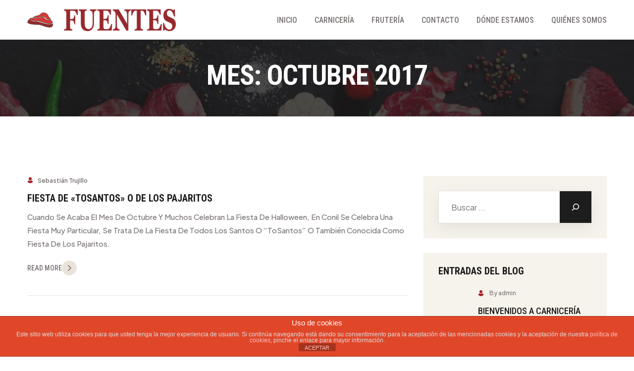

--- FILE ---
content_type: text/html; charset=UTF-8
request_url: https://www.carniceriafuentes.com/archivos/2017/10/
body_size: 13303
content:
<!doctype html>
<html lang="es">

<head>
	<meta charset="UTF-8">
	<meta name="viewport" content="width=device-width, initial-scale=1">
	<link rel="profile" href="https://gmpg.org/xfn/11">

	<title>octubre 2017 &#8211; Carnicería Frutería Fuentes</title>
<meta name='robots' content='max-image-preview:large' />
<link rel='dns-prefetch' href='//www.googletagmanager.com' />
<link rel='dns-prefetch' href='//fonts.googleapis.com' />
<link rel="alternate" type="application/rss+xml" title="Carnicería Frutería Fuentes &raquo; Feed" href="https://www.carniceriafuentes.com/feed/" />
<link rel="alternate" type="application/rss+xml" title="Carnicería Frutería Fuentes &raquo; Feed de los comentarios" href="https://www.carniceriafuentes.com/comments/feed/" />
<style id='wp-img-auto-sizes-contain-inline-css'>
img:is([sizes=auto i],[sizes^="auto," i]){contain-intrinsic-size:3000px 1500px}
/*# sourceURL=wp-img-auto-sizes-contain-inline-css */
</style>
<link rel='stylesheet' id='wp-block-library-css' href='https://www.carniceriafuentes.com/wp-includes/css/dist/block-library/style.min.css?ver=6.9' media='all' />
<style id='classic-theme-styles-inline-css'>
/*! This file is auto-generated */
.wp-block-button__link{color:#fff;background-color:#32373c;border-radius:9999px;box-shadow:none;text-decoration:none;padding:calc(.667em + 2px) calc(1.333em + 2px);font-size:1.125em}.wp-block-file__button{background:#32373c;color:#fff;text-decoration:none}
/*# sourceURL=/wp-includes/css/classic-themes.min.css */
</style>
<style id='global-styles-inline-css'>
:root{--wp--preset--aspect-ratio--square: 1;--wp--preset--aspect-ratio--4-3: 4/3;--wp--preset--aspect-ratio--3-4: 3/4;--wp--preset--aspect-ratio--3-2: 3/2;--wp--preset--aspect-ratio--2-3: 2/3;--wp--preset--aspect-ratio--16-9: 16/9;--wp--preset--aspect-ratio--9-16: 9/16;--wp--preset--color--black: #000000;--wp--preset--color--cyan-bluish-gray: #abb8c3;--wp--preset--color--white: #ffffff;--wp--preset--color--pale-pink: #f78da7;--wp--preset--color--vivid-red: #cf2e2e;--wp--preset--color--luminous-vivid-orange: #ff6900;--wp--preset--color--luminous-vivid-amber: #fcb900;--wp--preset--color--light-green-cyan: #7bdcb5;--wp--preset--color--vivid-green-cyan: #00d084;--wp--preset--color--pale-cyan-blue: #8ed1fc;--wp--preset--color--vivid-cyan-blue: #0693e3;--wp--preset--color--vivid-purple: #9b51e0;--wp--preset--gradient--vivid-cyan-blue-to-vivid-purple: linear-gradient(135deg,rgb(6,147,227) 0%,rgb(155,81,224) 100%);--wp--preset--gradient--light-green-cyan-to-vivid-green-cyan: linear-gradient(135deg,rgb(122,220,180) 0%,rgb(0,208,130) 100%);--wp--preset--gradient--luminous-vivid-amber-to-luminous-vivid-orange: linear-gradient(135deg,rgb(252,185,0) 0%,rgb(255,105,0) 100%);--wp--preset--gradient--luminous-vivid-orange-to-vivid-red: linear-gradient(135deg,rgb(255,105,0) 0%,rgb(207,46,46) 100%);--wp--preset--gradient--very-light-gray-to-cyan-bluish-gray: linear-gradient(135deg,rgb(238,238,238) 0%,rgb(169,184,195) 100%);--wp--preset--gradient--cool-to-warm-spectrum: linear-gradient(135deg,rgb(74,234,220) 0%,rgb(151,120,209) 20%,rgb(207,42,186) 40%,rgb(238,44,130) 60%,rgb(251,105,98) 80%,rgb(254,248,76) 100%);--wp--preset--gradient--blush-light-purple: linear-gradient(135deg,rgb(255,206,236) 0%,rgb(152,150,240) 100%);--wp--preset--gradient--blush-bordeaux: linear-gradient(135deg,rgb(254,205,165) 0%,rgb(254,45,45) 50%,rgb(107,0,62) 100%);--wp--preset--gradient--luminous-dusk: linear-gradient(135deg,rgb(255,203,112) 0%,rgb(199,81,192) 50%,rgb(65,88,208) 100%);--wp--preset--gradient--pale-ocean: linear-gradient(135deg,rgb(255,245,203) 0%,rgb(182,227,212) 50%,rgb(51,167,181) 100%);--wp--preset--gradient--electric-grass: linear-gradient(135deg,rgb(202,248,128) 0%,rgb(113,206,126) 100%);--wp--preset--gradient--midnight: linear-gradient(135deg,rgb(2,3,129) 0%,rgb(40,116,252) 100%);--wp--preset--font-size--small: 13px;--wp--preset--font-size--medium: 20px;--wp--preset--font-size--large: 36px;--wp--preset--font-size--x-large: 42px;--wp--preset--font-family--inter: "Inter", sans-serif;--wp--preset--font-family--cardo: Cardo;--wp--preset--spacing--20: 0.44rem;--wp--preset--spacing--30: 0.67rem;--wp--preset--spacing--40: 1rem;--wp--preset--spacing--50: 1.5rem;--wp--preset--spacing--60: 2.25rem;--wp--preset--spacing--70: 3.38rem;--wp--preset--spacing--80: 5.06rem;--wp--preset--shadow--natural: 6px 6px 9px rgba(0, 0, 0, 0.2);--wp--preset--shadow--deep: 12px 12px 50px rgba(0, 0, 0, 0.4);--wp--preset--shadow--sharp: 6px 6px 0px rgba(0, 0, 0, 0.2);--wp--preset--shadow--outlined: 6px 6px 0px -3px rgb(255, 255, 255), 6px 6px rgb(0, 0, 0);--wp--preset--shadow--crisp: 6px 6px 0px rgb(0, 0, 0);}:where(.is-layout-flex){gap: 0.5em;}:where(.is-layout-grid){gap: 0.5em;}body .is-layout-flex{display: flex;}.is-layout-flex{flex-wrap: wrap;align-items: center;}.is-layout-flex > :is(*, div){margin: 0;}body .is-layout-grid{display: grid;}.is-layout-grid > :is(*, div){margin: 0;}:where(.wp-block-columns.is-layout-flex){gap: 2em;}:where(.wp-block-columns.is-layout-grid){gap: 2em;}:where(.wp-block-post-template.is-layout-flex){gap: 1.25em;}:where(.wp-block-post-template.is-layout-grid){gap: 1.25em;}.has-black-color{color: var(--wp--preset--color--black) !important;}.has-cyan-bluish-gray-color{color: var(--wp--preset--color--cyan-bluish-gray) !important;}.has-white-color{color: var(--wp--preset--color--white) !important;}.has-pale-pink-color{color: var(--wp--preset--color--pale-pink) !important;}.has-vivid-red-color{color: var(--wp--preset--color--vivid-red) !important;}.has-luminous-vivid-orange-color{color: var(--wp--preset--color--luminous-vivid-orange) !important;}.has-luminous-vivid-amber-color{color: var(--wp--preset--color--luminous-vivid-amber) !important;}.has-light-green-cyan-color{color: var(--wp--preset--color--light-green-cyan) !important;}.has-vivid-green-cyan-color{color: var(--wp--preset--color--vivid-green-cyan) !important;}.has-pale-cyan-blue-color{color: var(--wp--preset--color--pale-cyan-blue) !important;}.has-vivid-cyan-blue-color{color: var(--wp--preset--color--vivid-cyan-blue) !important;}.has-vivid-purple-color{color: var(--wp--preset--color--vivid-purple) !important;}.has-black-background-color{background-color: var(--wp--preset--color--black) !important;}.has-cyan-bluish-gray-background-color{background-color: var(--wp--preset--color--cyan-bluish-gray) !important;}.has-white-background-color{background-color: var(--wp--preset--color--white) !important;}.has-pale-pink-background-color{background-color: var(--wp--preset--color--pale-pink) !important;}.has-vivid-red-background-color{background-color: var(--wp--preset--color--vivid-red) !important;}.has-luminous-vivid-orange-background-color{background-color: var(--wp--preset--color--luminous-vivid-orange) !important;}.has-luminous-vivid-amber-background-color{background-color: var(--wp--preset--color--luminous-vivid-amber) !important;}.has-light-green-cyan-background-color{background-color: var(--wp--preset--color--light-green-cyan) !important;}.has-vivid-green-cyan-background-color{background-color: var(--wp--preset--color--vivid-green-cyan) !important;}.has-pale-cyan-blue-background-color{background-color: var(--wp--preset--color--pale-cyan-blue) !important;}.has-vivid-cyan-blue-background-color{background-color: var(--wp--preset--color--vivid-cyan-blue) !important;}.has-vivid-purple-background-color{background-color: var(--wp--preset--color--vivid-purple) !important;}.has-black-border-color{border-color: var(--wp--preset--color--black) !important;}.has-cyan-bluish-gray-border-color{border-color: var(--wp--preset--color--cyan-bluish-gray) !important;}.has-white-border-color{border-color: var(--wp--preset--color--white) !important;}.has-pale-pink-border-color{border-color: var(--wp--preset--color--pale-pink) !important;}.has-vivid-red-border-color{border-color: var(--wp--preset--color--vivid-red) !important;}.has-luminous-vivid-orange-border-color{border-color: var(--wp--preset--color--luminous-vivid-orange) !important;}.has-luminous-vivid-amber-border-color{border-color: var(--wp--preset--color--luminous-vivid-amber) !important;}.has-light-green-cyan-border-color{border-color: var(--wp--preset--color--light-green-cyan) !important;}.has-vivid-green-cyan-border-color{border-color: var(--wp--preset--color--vivid-green-cyan) !important;}.has-pale-cyan-blue-border-color{border-color: var(--wp--preset--color--pale-cyan-blue) !important;}.has-vivid-cyan-blue-border-color{border-color: var(--wp--preset--color--vivid-cyan-blue) !important;}.has-vivid-purple-border-color{border-color: var(--wp--preset--color--vivid-purple) !important;}.has-vivid-cyan-blue-to-vivid-purple-gradient-background{background: var(--wp--preset--gradient--vivid-cyan-blue-to-vivid-purple) !important;}.has-light-green-cyan-to-vivid-green-cyan-gradient-background{background: var(--wp--preset--gradient--light-green-cyan-to-vivid-green-cyan) !important;}.has-luminous-vivid-amber-to-luminous-vivid-orange-gradient-background{background: var(--wp--preset--gradient--luminous-vivid-amber-to-luminous-vivid-orange) !important;}.has-luminous-vivid-orange-to-vivid-red-gradient-background{background: var(--wp--preset--gradient--luminous-vivid-orange-to-vivid-red) !important;}.has-very-light-gray-to-cyan-bluish-gray-gradient-background{background: var(--wp--preset--gradient--very-light-gray-to-cyan-bluish-gray) !important;}.has-cool-to-warm-spectrum-gradient-background{background: var(--wp--preset--gradient--cool-to-warm-spectrum) !important;}.has-blush-light-purple-gradient-background{background: var(--wp--preset--gradient--blush-light-purple) !important;}.has-blush-bordeaux-gradient-background{background: var(--wp--preset--gradient--blush-bordeaux) !important;}.has-luminous-dusk-gradient-background{background: var(--wp--preset--gradient--luminous-dusk) !important;}.has-pale-ocean-gradient-background{background: var(--wp--preset--gradient--pale-ocean) !important;}.has-electric-grass-gradient-background{background: var(--wp--preset--gradient--electric-grass) !important;}.has-midnight-gradient-background{background: var(--wp--preset--gradient--midnight) !important;}.has-small-font-size{font-size: var(--wp--preset--font-size--small) !important;}.has-medium-font-size{font-size: var(--wp--preset--font-size--medium) !important;}.has-large-font-size{font-size: var(--wp--preset--font-size--large) !important;}.has-x-large-font-size{font-size: var(--wp--preset--font-size--x-large) !important;}
:where(.wp-block-post-template.is-layout-flex){gap: 1.25em;}:where(.wp-block-post-template.is-layout-grid){gap: 1.25em;}
:where(.wp-block-term-template.is-layout-flex){gap: 1.25em;}:where(.wp-block-term-template.is-layout-grid){gap: 1.25em;}
:where(.wp-block-columns.is-layout-flex){gap: 2em;}:where(.wp-block-columns.is-layout-grid){gap: 2em;}
:root :where(.wp-block-pullquote){font-size: 1.5em;line-height: 1.6;}
/*# sourceURL=global-styles-inline-css */
</style>
<link rel='stylesheet' id='front-estilos-css' href='https://www.carniceriafuentes.com/wp-content/plugins/asesor-cookies-para-la-ley-en-espana/html/front/estilos.css?ver=6.9' media='all' />
<link rel='stylesheet' id='contact-form-7-css' href='https://www.carniceriafuentes.com/wp-content/plugins/contact-form-7/includes/css/styles.css?ver=6.1.4' media='all' />
<link rel='stylesheet' id='social-widget-css' href='https://www.carniceriafuentes.com/wp-content/plugins/social-media-widget/social_widget.css?ver=6.9' media='all' />
<style id='woocommerce-inline-inline-css'>
.woocommerce form .form-row .required { visibility: visible; }
/*# sourceURL=woocommerce-inline-inline-css */
</style>
<link rel='stylesheet' id='animate-css' href='https://www.carniceriafuentes.com/wp-content/plugins/boskery-addon/assets/vendors/animate/animate.min.css?ver=1765192488' media='all' />
<link rel='stylesheet' id='custom-animate-css' href='https://www.carniceriafuentes.com/wp-content/plugins/boskery-addon/assets/vendors/animate/custom-animate.css?ver=1765192488' media='all' />
<link rel='stylesheet' id='bootstrap-select-css' href='https://www.carniceriafuentes.com/wp-content/plugins/boskery-addon/assets/vendors/bootstrap-select/css/bootstrap-select.min.css?ver=1765192488' media='all' />
<link rel='stylesheet' id='bxslider-css' href='https://www.carniceriafuentes.com/wp-content/plugins/boskery-addon/assets/vendors/bxslider/jquery.bxslider.css?ver=1765192488' media='all' />
<link rel='stylesheet' id='jarallax-css' href='https://www.carniceriafuentes.com/wp-content/plugins/boskery-addon/assets/vendors/jarallax/jarallax.css?ver=1765192490' media='all' />
<link rel='stylesheet' id='jquery-magnific-popup-css' href='https://www.carniceriafuentes.com/wp-content/plugins/boskery-addon/assets/vendors/jquery-magnific-popup/jquery.magnific-popup.css?ver=1765192490' media='all' />
<link rel='stylesheet' id='odometer-css' href='https://www.carniceriafuentes.com/wp-content/plugins/boskery-addon/assets/vendors/odometer/odometer.min.css?ver=1765192490' media='all' />
<link rel='stylesheet' id='owl-carousel-css' href='https://www.carniceriafuentes.com/wp-content/plugins/boskery-addon/assets/vendors/owl-carousel/owl.carousel.min.css?ver=1765192490' media='all' />
<link rel='stylesheet' id='owl-theme-css' href='https://www.carniceriafuentes.com/wp-content/plugins/boskery-addon/assets/vendors/owl-carousel/owl.theme.default.min.css?ver=1765192490' media='all' />
<link rel='stylesheet' id='reey-font-css' href='https://www.carniceriafuentes.com/wp-content/plugins/boskery-addon/assets/vendors/reey-font/stylesheet.css?ver=1765192490' media='all' />
<link rel='stylesheet' id='alagambe-font-css' href='https://www.carniceriafuentes.com/wp-content/plugins/boskery-addon/assets/vendors/alagambe-font/stylesheet.css?ver=1765192488' media='all' />
<link rel='stylesheet' id='swiper-css' href='https://www.carniceriafuentes.com/wp-content/plugins/elementor/assets/lib/swiper/v8/css/swiper.min.css?ver=8.4.5' media='all' />
<link rel='stylesheet' id='timepicker-css' href='https://www.carniceriafuentes.com/wp-content/plugins/boskery-addon/assets/vendors/timepicker/timePicker.css?ver=1765192490' media='all' />
<link rel='stylesheet' id='jquery-ui-css' href='https://www.carniceriafuentes.com/wp-content/plugins/boskery-addon/assets/vendors/jquery-ui/jquery-ui.css?ver=1765192490' media='all' />
<link rel='stylesheet' id='boskery-addon-style-css' href='https://www.carniceriafuentes.com/wp-content/plugins/boskery-addon/assets/css/boskery-addon.css?ver=1765192488' media='all' />
<link rel='stylesheet' id='boskery-fonts-css' href='//fonts.googleapis.com/css?family=Plus+Jakarta+Sans%3A400%2C400i%2C500%2C500i%2C600%2C600i%2C700%2C700i%2C800%7CQuicksand%3A700%2C700i%7CRoboto+Condensed%3A400%2C400i%2C500%2C500i%2C600%2C600i%2C700%2C700i%2C800%26subset%3Dlatin%2Clatin-ext' media='all' />
<link rel='stylesheet' id='flaticons-css' href='https://www.carniceriafuentes.com/wp-content/themes/boskery/assets/vendors/flaticons/css/flaticon.css?ver=1.1' media='all' />
<link rel='stylesheet' id='boskery-icons-css' href='https://www.carniceriafuentes.com/wp-content/themes/boskery/assets/vendors/boskery-icons/style.css?ver=1.1' media='all' />
<link rel='stylesheet' id='bootstrap-css' href='https://www.carniceriafuentes.com/wp-content/themes/boskery/assets/vendors/bootstrap/css/bootstrap.min.css?ver=5.0.0' media='all' />
<link rel='stylesheet' id='fontawesome-css' href='https://www.carniceriafuentes.com/wp-content/themes/boskery/assets/vendors/fontawesome/css/all.min.css?ver=5.15.1' media='all' />
<link rel='stylesheet' id='boskery-style-css' href='https://www.carniceriafuentes.com/wp-content/themes/boskery/style.css?ver=1770015932' media='all' />
<style id='boskery-style-inline-css'>
:root {
			
		}.page-header__bg { background-image: url(https://www.carniceriafuentes.com/wp-content/uploads/2025/12/page-header-bg4.jpg); } .page-header__bg::before { background-image: url(); } .preloader .preloader__image { background-image: url(https://www.carniceriafuentes.com/wp-content/uploads/2014/10/FuentesNuevo.png); } 
@font-face {
			font-family: "star";
			src: url("https://www.carniceriafuentes.com/wp-content/plugins/woocommerce/assets/fonts/star.eot");
			src: url("https://www.carniceriafuentes.com/wp-content/plugins/woocommerce/assets/fonts/star.eot?#iefix") format("embedded-opentype"),
				url("https://www.carniceriafuentes.com/wp-content/plugins/woocommerce/assets/fonts/star.woff") format("woff"),
				url("https://www.carniceriafuentes.com/wp-content/plugins/woocommerce/assets/fonts/star.ttf") format("truetype"),
				url("https://www.carniceriafuentes.com/wp-content/plugins/woocommerce/assets/fonts/star.svg#star") format("svg");
			font-weight: normal;
			font-style: normal;
		}
/*# sourceURL=boskery-style-inline-css */
</style>
<script src="https://www.carniceriafuentes.com/wp-includes/js/jquery/jquery.min.js?ver=3.7.1" id="jquery-core-js"></script>
<script src="https://www.carniceriafuentes.com/wp-includes/js/jquery/jquery-migrate.min.js?ver=3.4.1" id="jquery-migrate-js"></script>
<script id="front-principal-js-extra">
var cdp_cookies_info = {"url_plugin":"https://www.carniceriafuentes.com/wp-content/plugins/asesor-cookies-para-la-ley-en-espana/plugin.php","url_admin_ajax":"https://www.carniceriafuentes.com/wp-admin/admin-ajax.php"};
//# sourceURL=front-principal-js-extra
</script>
<script src="https://www.carniceriafuentes.com/wp-content/plugins/asesor-cookies-para-la-ley-en-espana/html/front/principal.js?ver=6.9" id="front-principal-js"></script>
<script src="https://www.carniceriafuentes.com/wp-content/plugins/woocommerce/assets/js/jquery-blockui/jquery.blockUI.min.js?ver=2.7.0-wc.10.4.3" id="wc-jquery-blockui-js" defer data-wp-strategy="defer"></script>
<script id="wc-add-to-cart-js-extra">
var wc_add_to_cart_params = {"ajax_url":"/wp-admin/admin-ajax.php","wc_ajax_url":"/?wc-ajax=%%endpoint%%","i18n_view_cart":"Ver carrito","cart_url":"https://www.carniceriafuentes.com/boskery-cart/","is_cart":"","cart_redirect_after_add":"no"};
//# sourceURL=wc-add-to-cart-js-extra
</script>
<script src="https://www.carniceriafuentes.com/wp-content/plugins/woocommerce/assets/js/frontend/add-to-cart.min.js?ver=10.4.3" id="wc-add-to-cart-js" defer data-wp-strategy="defer"></script>
<script src="https://www.carniceriafuentes.com/wp-content/plugins/woocommerce/assets/js/js-cookie/js.cookie.min.js?ver=2.1.4-wc.10.4.3" id="wc-js-cookie-js" defer data-wp-strategy="defer"></script>
<script id="woocommerce-js-extra">
var woocommerce_params = {"ajax_url":"/wp-admin/admin-ajax.php","wc_ajax_url":"/?wc-ajax=%%endpoint%%","i18n_password_show":"Mostrar contrase\u00f1a","i18n_password_hide":"Ocultar contrase\u00f1a"};
//# sourceURL=woocommerce-js-extra
</script>
<script src="https://www.carniceriafuentes.com/wp-content/plugins/woocommerce/assets/js/frontend/woocommerce.min.js?ver=10.4.3" id="woocommerce-js" defer data-wp-strategy="defer"></script>

<!-- Fragmento de código de la etiqueta de Google (gtag.js) añadida por Site Kit -->
<!-- Fragmento de código de Google Analytics añadido por Site Kit -->
<script src="https://www.googletagmanager.com/gtag/js?id=GT-WR937XP" id="google_gtagjs-js" async></script>
<script id="google_gtagjs-js-after">
window.dataLayer = window.dataLayer || [];function gtag(){dataLayer.push(arguments);}
gtag("set","linker",{"domains":["www.carniceriafuentes.com"]});
gtag("js", new Date());
gtag("set", "developer_id.dZTNiMT", true);
gtag("config", "GT-WR937XP");
//# sourceURL=google_gtagjs-js-after
</script>
<link rel="https://api.w.org/" href="https://www.carniceriafuentes.com/wp-json/" /><link rel="EditURI" type="application/rsd+xml" title="RSD" href="https://www.carniceriafuentes.com/xmlrpc.php?rsd" />
<meta name="generator" content="WordPress 6.9" />
<meta name="generator" content="WooCommerce 10.4.3" />
<meta name="generator" content="Site Kit by Google 1.170.0" />	<noscript><style>.woocommerce-product-gallery{ opacity: 1 !important; }</style></noscript>
	<meta name="generator" content="Elementor 3.34.1; features: e_font_icon_svg, additional_custom_breakpoints; settings: css_print_method-external, google_font-enabled, font_display-swap">
			<style>
				.e-con.e-parent:nth-of-type(n+4):not(.e-lazyloaded):not(.e-no-lazyload),
				.e-con.e-parent:nth-of-type(n+4):not(.e-lazyloaded):not(.e-no-lazyload) * {
					background-image: none !important;
				}
				@media screen and (max-height: 1024px) {
					.e-con.e-parent:nth-of-type(n+3):not(.e-lazyloaded):not(.e-no-lazyload),
					.e-con.e-parent:nth-of-type(n+3):not(.e-lazyloaded):not(.e-no-lazyload) * {
						background-image: none !important;
					}
				}
				@media screen and (max-height: 640px) {
					.e-con.e-parent:nth-of-type(n+2):not(.e-lazyloaded):not(.e-no-lazyload),
					.e-con.e-parent:nth-of-type(n+2):not(.e-lazyloaded):not(.e-no-lazyload) * {
						background-image: none !important;
					}
				}
			</style>
			<style class='wp-fonts-local'>
@font-face{font-family:Inter;font-style:normal;font-weight:300 900;font-display:fallback;src:url('https://www.carniceriafuentes.com/wp-content/plugins/woocommerce/assets/fonts/Inter-VariableFont_slnt,wght.woff2') format('woff2');font-stretch:normal;}
@font-face{font-family:Cardo;font-style:normal;font-weight:400;font-display:fallback;src:url('https://www.carniceriafuentes.com/wp-content/plugins/woocommerce/assets/fonts/cardo_normal_400.woff2') format('woff2');}
</style>
<link rel="icon" href="https://www.carniceriafuentes.com/wp-content/uploads/2014/10/cropped-50-anos-32x32.jpg" sizes="32x32" />
<link rel="icon" href="https://www.carniceriafuentes.com/wp-content/uploads/2014/10/cropped-50-anos-192x192.jpg" sizes="192x192" />
<link rel="apple-touch-icon" href="https://www.carniceriafuentes.com/wp-content/uploads/2014/10/cropped-50-anos-180x180.jpg" />
<meta name="msapplication-TileImage" content="https://www.carniceriafuentes.com/wp-content/uploads/2014/10/cropped-50-anos-270x270.jpg" />
		<style id="wp-custom-css">
			.page-header,
.page-header__inner,
.header-banner {
    min-height: 120px;
    padding-top: 40px;
    padding-bottom: 40px;
	  background-size: cover;
    background-position: center;
}
		</style>
		</head>

<body class="archive date wp-custom-logo wp-theme-boskery theme-boskery woocommerce-no-js hfeed woocommerce-active elementor-default elementor-kit-7180">
	
				<!-- Preloader -->
		<div class="preloader">
			<div class="preloader__image"></div>
		</div>
		<!-- /.preloader -->

	<div id="page" class="site page-wrapper">
		<a class="skip-link screen-reader-text" href="#primary">Skip to content</a>

		

	<header class="main-header default-header sticky-header sticky-header--normal">
		<div class="container">
			<div class="main-header__inner">
				<div class="main-header__logo">
					<a href="https://www.carniceriafuentes.com/">
						<img width="300x45" src="https://www.carniceriafuentes.com/wp-content/uploads/2025/12/cropped-LogoFuentes-2025.png" alt="Carnicería Frutería Fuentes">					</a>
				</div><!-- /.main-header__logo -->

				<nav class="main-header__nav main-menu">
					<div class="menu-superior-container"><ul id="primary-menu" class="main-menu__list"><li id="menu-item-26" class="menu-item menu-item-type-post_type menu-item-object-page menu-item-home menu-item-26"><a href="https://www.carniceriafuentes.com/">Inicio</a></li>
<li id="menu-item-38" class="menu-item menu-item-type-post_type menu-item-object-page menu-item-has-children menu-item-38"><a href="https://www.carniceriafuentes.com/carniceria/">Carnicería</a>
<ul class="sub-menu">
	<li id="menu-item-42" class="menu-item menu-item-type-post_type menu-item-object-page menu-item-42"><a href="https://www.carniceriafuentes.com/carniceria/carnes/">Carnes</a></li>
	<li id="menu-item-41" class="menu-item menu-item-type-post_type menu-item-object-page menu-item-41"><a href="https://www.carniceriafuentes.com/carniceria/embutidos-caseros/">Embutidos caseros</a></li>
	<li id="menu-item-40" class="menu-item menu-item-type-post_type menu-item-object-page menu-item-40"><a href="https://www.carniceriafuentes.com/carniceria/productos-elaborados/">Productos Elaborados</a></li>
	<li id="menu-item-39" class="menu-item menu-item-type-post_type menu-item-object-page menu-item-39"><a href="https://www.carniceriafuentes.com/carniceria/barbacoas/">Barbacoas</a></li>
</ul>
</li>
<li id="menu-item-53" class="menu-item menu-item-type-post_type menu-item-object-page menu-item-has-children menu-item-53"><a href="https://www.carniceriafuentes.com/fruteria/">Frutería</a>
<ul class="sub-menu">
	<li id="menu-item-55" class="menu-item menu-item-type-post_type menu-item-object-page menu-item-55"><a href="https://www.carniceriafuentes.com/fruteria/frutas-selectas/">Frutas Selectas</a></li>
	<li id="menu-item-54" class="menu-item menu-item-type-post_type menu-item-object-page menu-item-54"><a href="https://www.carniceriafuentes.com/fruteria/verduras/">Verduras</a></li>
</ul>
</li>
<li id="menu-item-25" class="menu-item menu-item-type-post_type menu-item-object-page menu-item-25"><a href="https://www.carniceriafuentes.com/contacto/">Contacto</a></li>
<li id="menu-item-6180" class="menu-item menu-item-type-post_type menu-item-object-page menu-item-6180"><a href="https://www.carniceriafuentes.com/localizacion/">Dónde Estamos</a></li>
<li id="menu-item-56" class="menu-item menu-item-type-post_type menu-item-object-page menu-item-56"><a href="https://www.carniceriafuentes.com/quienes-somos/">Quiénes Somos</a></li>
</ul></div>				</nav><!-- /.main-header__nav -->
				<div class="mobile-nav__btn mobile-nav__toggler">
					<span></span>
					<span></span>
					<span></span>
				</div><!-- /.mobile-nav__toggler -->
			</div><!-- /.main-header__inner -->
		</div><!-- /.container-fluid -->
	</header><!-- /.main-header -->

	
	<div class="mobile-nav__wrapper default-mobile-header">
		<div class="mobile-nav__overlay mobile-nav__toggler"></div>
		<!-- /.mobile-nav__overlay -->
		<div class="mobile-nav__content">
			<span class="mobile-nav__close mobile-nav__toggler"><i class="fa fa-times"></i></span>

			<div class="logo-box">
				<a href="https://www.carniceriafuentes.com/" aria-label="Carnicería Frutería Fuentes">
					<h1>Carnicería Frutería Fuentes</h1>				</a>
			</div>
			<!-- /.logo-box -->
			<div class="mobile-nav__container"></div>
			<!-- /.mobile-nav__container -->

			<ul class="mobile-nav__contact list-unstyled ml-0">
													<li>
						<i class="fa fa-envelope"></i>
						<a href="mailto:info@carniceriafuentes.com">info@carniceriafuentes.com</a>
					</li>
																	<li>
						<i class="fa fa-phone-alt"></i>
						<a href="tel:http://956--44-55-20">956  44 55 20</a>
					</li>
							</ul><!-- /.mobile-nav__contact -->
			<div class="mobile-nav__top">
				<div class="mobile-nav__social">
											<a href="https://www.facebook.com/CarniceriaFruteriaFuentes"><i class="fab fa-facebook"></i></a>
																<a href="https://x.com/FuentesCarnFrut"><i class="fab fa-twitter"></i></a>
																																				<a href="https://www.instagram.com/carniceriafuentes/"><i class="fab fa-instagram"></i></a>
														</div><!-- /.mobile-nav__social -->
			</div><!-- /.mobile-nav__top -->

		</div>
		<!-- /.mobile-nav__content -->
	</div>
	<!-- /.mobile-nav__wrapper -->

				<a href="#" data-target="html" class="scroll-to-target scroll-to-top">
			<span class="scroll-to-top__text">Ir arriba</span>
			<span class="scroll-to-top__wrapper"><span class="scroll-to-top__inner"></span></span>
		</a>
	


		
					<section class="page-header ">
	<div class="page-header__bg"></div>
	<!-- /.page-header__bg -->
	<div class="container">
				<h2 class="page-header__title">
							Mes: <span>octubre 2017</span>					</h2><!-- /.page-title -->
					</div><!-- /.container -->
</section><!-- /.page-header -->		
<!--Blog Sidebar Start-->
<section class="blog-one blog-one--page section-space">
	<div class="container">
		<div class="row ">
						<div class="col-xl-8 col-lg-7">
				<div class="blog-sidebar__left">
					<div class="blog-sidebar__content-box">
						
<article id="post-6370" class="blog-one__item col-md-12 post-6370 post type-post status-publish format-standard hentry category-fiestas-en-conil tag-pajaritos tag-tosantos">
	<div class="blog-card blog-card--four wow fadeInUp" data-wow-duration='1500ms' data-wow-delay='00ms'>
				<div class="blog-card__content">
			<ul class="list-unstyled blog-card__meta">
				<li><span class="byline"><span class="icon-user"></span> <span class="author vcard"><a class="url fn n" href="https://www.carniceriafuentes.com/archivos/author/sebastian-trujillo/">Sebastián Trujillo</a></span></span></li>
							</ul><!-- /.list-unstyled blog-card__meta -->
			<h3 class="blog-card__title">
				<a href="https://www.carniceriafuentes.com/archivos/fiesta-de-tosantos-o-de-los-pajaritos/">Fiesta de «Tosantos» o de los pajaritos</a>
			</h3><!-- /.blog-card__title -->
						<p class="blog-card__text">Cuando se acaba el mes de octubre y muchos celebran la fiesta de Halloween, en Conil se celebra una fiesta muy particular, se trata de la fiesta de Todos los Santos o “ToSantos” o también conocida como fiesta de los pajaritos.</p><!-- /.blog-card__text -->
			<a href="https://www.carniceriafuentes.com/archivos/fiesta-de-tosantos-o-de-los-pajaritos/" class="blog-card__link boskery-blog__btn">
				Read More				<span class="icon-right"></span>
			</a>
		</div><!-- /.blog-card__content -->
	</div><!-- /.blog-card -->
</article><!-- #post-6370 -->					</div>
					
				
				</div>
			</div>
							<div class="col-xl-4 col-lg-5 ">
					<div class="sidebar">
						
<aside id="secondary" class="widget-area">
	<section id="block-1" class="sidebar__single widget widget_block widget_search"><form role="search" method="get" action="https://www.carniceriafuentes.com/" class="wp-block-search__button-inside wp-block-search__icon-button wp-block-search"    ><label class="wp-block-search__label screen-reader-text" for="wp-block-search__input-1" >Buscar</label><div class="wp-block-search__inside-wrapper" ><input class="wp-block-search__input" id="wp-block-search__input-1" placeholder="Buscar ..." value="" type="search" name="s" required /><button aria-label="Buscar" class="wp-block-search__button has-icon wp-element-button" type="submit" ><svg class="search-icon" viewBox="0 0 24 24" width="24" height="24">
					<path d="M13 5c-3.3 0-6 2.7-6 6 0 1.4.5 2.7 1.3 3.7l-3.8 3.8 1.1 1.1 3.8-3.8c1 .8 2.3 1.3 3.7 1.3 3.3 0 6-2.7 6-6S16.3 5 13 5zm0 10.5c-2.5 0-4.5-2-4.5-4.5s2-4.5 4.5-4.5 4.5 2 4.5 4.5-2 4.5-4.5 4.5z"></path>
				</svg></button></div></form></section><section id="custom_recent_posts_widget-1" class="sidebar__single widget widget_custom_recent_posts_widget"><div class="title"><h2>Entradas del blog</h2></div><ul class="sidebar__posts list-unstyled">
            <li class="sidebar__posts__item">
            <div class="sidebar__posts__image">
                            </div><!-- /.sidebar__posts__image -->
            <div class="sidebar__posts__content">
                <p class="sidebar__posts__meta"><a href="https://www.carniceriafuentes.com/archivos/bienvenida/">
                        <span class="icon-user"></span>By admin</a></p><!-- /.sidebar__posts__date -->
                <h4 class="sidebar__posts__title"><a href="https://www.carniceriafuentes.com/archivos/bienvenida/">Bienvenidos a Carnicería Fuentes</a></h4><!-- /.sidebar__posts__title -->
            </div><!-- /.sidebar__posts__content -->
        </li>
            <li class="sidebar__posts__item">
            <div class="sidebar__posts__image">
                            </div><!-- /.sidebar__posts__image -->
            <div class="sidebar__posts__content">
                <p class="sidebar__posts__meta"><a href="https://www.carniceriafuentes.com/archivos/conociendo-raza-retinta/">
                        <span class="icon-user"></span>By Sebastián Trujillo</a></p><!-- /.sidebar__posts__date -->
                <h4 class="sidebar__posts__title"><a href="https://www.carniceriafuentes.com/archivos/conociendo-raza-retinta/">Conociendo la raza retinta</a></h4><!-- /.sidebar__posts__title -->
            </div><!-- /.sidebar__posts__content -->
        </li>
            <li class="sidebar__posts__item">
            <div class="sidebar__posts__image">
                            </div><!-- /.sidebar__posts__image -->
            <div class="sidebar__posts__content">
                <p class="sidebar__posts__meta"><a href="https://www.carniceriafuentes.com/archivos/fiesta-de-tosantos-o-de-los-pajaritos/">
                        <span class="icon-user"></span>By Sebastián Trujillo</a></p><!-- /.sidebar__posts__date -->
                <h4 class="sidebar__posts__title"><a href="https://www.carniceriafuentes.com/archivos/fiesta-de-tosantos-o-de-los-pajaritos/">Fiesta de «Tosantos» o de los</a></h4><!-- /.sidebar__posts__title -->
            </div><!-- /.sidebar__posts__content -->
        </li>
    </ul><!-- /.sidebar__posts list-unstyled -->
        </section></aside><!-- #secondary -->					</div>
				</div>
					</div>
	</div>
</section>
<!--Blog Sidebar End-->




</div><!-- #page -->

<div class="footer-wrapper">
	

    
                    <!-- the loop -->
                            		<div data-elementor-type="wp-post" data-elementor-id="7200" class="elementor elementor-7200">
				<div class="elementor-element elementor-element-eb1b430 e-con-full main-footer e-flex e-con e-parent" data-id="eb1b430" data-element_type="container" data-settings="{&quot;background_background&quot;:&quot;classic&quot;}">
		<div class="elementor-element elementor-element-a2101e1 e-flex e-con-boxed e-con e-child" data-id="a2101e1" data-element_type="container">
					<div class="e-con-inner">
		<div class="elementor-element elementor-element-799abca e-con-full e-flex e-con e-child" data-id="799abca" data-element_type="container">
				<div class="elementor-element elementor-element-0f4d14a elementor-widget elementor-widget-footer-contact" data-id="0f4d14a" data-element_type="widget" data-widget_type="footer-contact.default">
				<div class="elementor-widget-container">
						<div class="footer-widget footer-widget--about">
		<h2 class="footer-widget__title">Carnicería y Frutería de confianza desde 1976</h2>
		<!-- /.footer-widget__title -->
					<a href="https://www.carniceriafuentes.com/contacto/" 				class="boskery-btn">
				<span class="boskery-btn__hover"></span>
				<span class="boskery-btn__hover"></span>
				<span class="boskery-btn__hover"></span>
				<span class="boskery-btn__hover"></span>
				<span class="boskery-btn__hover"></span>
				<span class="boskery-btn__hover"></span>
				<span class="boskery-btn__text">Contacto</span>
				<i aria-hidden="true" class="icon-meat-3"></i>			</a><!-- /.boskery-btn -->
			</div><!-- /.footer-widget -->

				</div>
				</div>
				</div>
		<div class="elementor-element elementor-element-32ff4fd e-con-full e-flex e-con e-child" data-id="32ff4fd" data-element_type="container">
				<div class="elementor-element elementor-element-499adf3 elementor-widget elementor-widget-footer-nav-menu" data-id="499adf3" data-element_type="widget" data-widget_type="footer-nav-menu.default">
				<div class="elementor-widget-container">
					    <div class="footer-widget footer-widget--links">
        <h2 class="footer-widget__title">EXPLORA</h2><!-- /.footer-widget__title -->
                    <div class="menu-pie-container"><ul id="menu-pie" class="list-unstyled footer-widget__links ml-0"><li id="menu-item-7406" class="menu-item menu-item-type-post_type menu-item-object-page menu-item-7406"><a href="https://www.carniceriafuentes.com/carniceria/">Carnicería</a></li>
<li id="menu-item-7407" class="menu-item menu-item-type-post_type menu-item-object-page menu-item-7407"><a href="https://www.carniceriafuentes.com/fruteria/">Frutería</a></li>
<li id="menu-item-7408" class="menu-item menu-item-type-post_type menu-item-object-page menu-item-7408"><a href="https://www.carniceriafuentes.com/contacto/">Contacto</a></li>
<li id="menu-item-7409" class="menu-item menu-item-type-post_type menu-item-object-page menu-item-7409"><a href="https://www.carniceriafuentes.com/localizacion/">Localización</a></li>
<li id="menu-item-7410" class="menu-item menu-item-type-post_type menu-item-object-page menu-item-7410"><a href="https://www.carniceriafuentes.com/quienes-somos/">Quiénes Somos</a></li>
<li id="menu-item-7667" class="menu-item menu-item-type-post_type menu-item-object-post menu-item-7667"><a href="https://www.carniceriafuentes.com/archivos/romeria-de-san-sebastian/">Romería de San Sebastián</a></li>
<li id="menu-item-7668" class="menu-item menu-item-type-post_type menu-item-object-post menu-item-7668"><a href="https://www.carniceriafuentes.com/archivos/conociendo-raza-retinta/">Conociendo la raza retinta</a></li>
<li id="menu-item-7669" class="menu-item menu-item-type-post_type menu-item-object-post menu-item-7669"><a href="https://www.carniceriafuentes.com/archivos/bienvenida/">Bienvenidos a Carnicería Fuentes</a></li>
</ul></div>            </div><!-- /.footer-widget -->
				</div>
				</div>
				</div>
		<div class="elementor-element elementor-element-127c5ab e-con-full e-flex e-con e-child" data-id="127c5ab" data-element_type="container">
				<div class="elementor-element elementor-element-a8457bc elementor-widget elementor-widget-footer-contact" data-id="a8457bc" data-element_type="widget" data-widget_type="footer-contact.default">
				<div class="elementor-widget-container">
					    <div class="footer-widget footer-widget--contact">
        <h2 class="footer-widget__title">CONTACTO</h2><!-- /.footer-widget__title -->
        <div class="footer-widget__contact">
            <address class="footer-widget__address">El Colorado, Conil, C.N. 340 KM 18.200</address><!-- /.footer-widget__address -->
            <ul class="list-unstyled footer-widget__info ml-0">
                                    <li>
                        <span aria-hidden="true" class="icon-paper-plane"></span>                        <a href="mailto:info@carniceriafuentes.com">info@carniceriafuentes.com</a></li>
                                    <li>
                        <span aria-hidden="true" class=" icon-phone-call"></span>                        <a href="tel:+34956445520">+34 956 44 55 20</a></li>
                            </ul><!-- /.list-unstyled footer-widget__info -->

            <div class="footer-widget__social boskery_svg_icon">
                                    <a   href="https://www.facebook.com/CarniceriaFruteriaFuentes">
                        <i aria-hidden="true" class="fab fa-facebook-f"></i>                    </a>
                                    <a   href="https://x.com/FuentesCarnFrut">
                        <svg aria-hidden="true" class="e-font-icon-svg e-fab-x-twitter" viewBox="0 0 512 512" xmlns="http://www.w3.org/2000/svg"><path d="M389.2 48h70.6L305.6 224.2 487 464H345L233.7 318.6 106.5 464H35.8L200.7 275.5 26.8 48H172.4L272.9 180.9 389.2 48zM364.4 421.8h39.1L151.1 88h-42L364.4 421.8z"></path></svg>                    </a>
                                    <a   href="http://www.instagram.com/carniceriafuentes/">
                        <svg aria-hidden="true" class="e-font-icon-svg e-fab-instagram" viewBox="0 0 448 512" xmlns="http://www.w3.org/2000/svg"><path d="M224.1 141c-63.6 0-114.9 51.3-114.9 114.9s51.3 114.9 114.9 114.9S339 319.5 339 255.9 287.7 141 224.1 141zm0 189.6c-41.1 0-74.7-33.5-74.7-74.7s33.5-74.7 74.7-74.7 74.7 33.5 74.7 74.7-33.6 74.7-74.7 74.7zm146.4-194.3c0 14.9-12 26.8-26.8 26.8-14.9 0-26.8-12-26.8-26.8s12-26.8 26.8-26.8 26.8 12 26.8 26.8zm76.1 27.2c-1.7-35.9-9.9-67.7-36.2-93.9-26.2-26.2-58-34.4-93.9-36.2-37-2.1-147.9-2.1-184.9 0-35.8 1.7-67.6 9.9-93.9 36.1s-34.4 58-36.2 93.9c-2.1 37-2.1 147.9 0 184.9 1.7 35.9 9.9 67.7 36.2 93.9s58 34.4 93.9 36.2c37 2.1 147.9 2.1 184.9 0 35.9-1.7 67.7-9.9 93.9-36.2 26.2-26.2 34.4-58 36.2-93.9 2.1-37 2.1-147.8 0-184.8zM398.8 388c-7.8 19.6-22.9 34.7-42.6 42.6-29.5 11.7-99.5 9-132.1 9s-102.7 2.6-132.1-9c-19.6-7.8-34.7-22.9-42.6-42.6-11.7-29.5-9-99.5-9-132.1s-2.6-102.7 9-132.1c7.8-19.6 22.9-34.7 42.6-42.6 29.5-11.7 99.5-9 132.1-9s102.7-2.6 132.1 9c19.6 7.8 34.7 22.9 42.6 42.6 11.7 29.5 9 99.5 9 132.1s2.7 102.7-9 132.1z"></path></svg>                    </a>
                                    <a   href="https://share.google/arsUxY9Tsr3U9HhAd">
                        <svg aria-hidden="true" class="e-font-icon-svg e-fab-google" viewBox="0 0 488 512" xmlns="http://www.w3.org/2000/svg"><path d="M488 261.8C488 403.3 391.1 504 248 504 110.8 504 0 393.2 0 256S110.8 8 248 8c66.8 0 123 24.5 166.3 64.9l-67.5 64.9C258.5 52.6 94.3 116.6 94.3 256c0 86.5 69.1 156.6 153.7 156.6 98.2 0 135-70.4 140.8-106.9H248v-85.3h236.1c2.3 12.7 3.9 24.9 3.9 41.4z"></path></svg>                    </a>
                            </div><!-- /.footer-widget__social -->
        </div><!-- /.footer-widget__contact -->
    </div><!-- /.footer-widget -->

				</div>
				</div>
				</div>
		<div class="elementor-element elementor-element-c5d78bc e-con-full e-flex e-con e-child" data-id="c5d78bc" data-element_type="container">
				<div class="elementor-element elementor-element-cab61ef elementor-widget elementor-widget-footer-gallery" data-id="cab61ef" data-element_type="widget" data-widget_type="footer-gallery.default">
				<div class="elementor-widget-container">
					    <div class="footer-widget footer-widget--gallery">
        <h2 class="footer-widget__title">IMÁGENES</h2><!-- /.footer-widget__title -->
        <div class="footer-widget__gallery">
                            <a   href="https://www.carniceriafuentes.com/carniceria/embutidos-caseros/" class="footer-widget__gallery__link">
                    <img decoding="async" src="https://www.carniceriafuentes.com/wp-content/uploads/2021/10/barra-morcillas.jpg" alt="barra-morcillas" title="barra-morcillas" >                    <span aria-hidden="true" class="footer-widget__gallery__icon  icon-plus"></span>                </a><!-- /.footer-widget__gallery__link -->
                            <a   href="https://www.carniceriafuentes.com/carniceria/carnes/" class="footer-widget__gallery__link">
                    <img decoding="async" src="https://www.carniceriafuentes.com/wp-content/uploads/2024/02/meat-category-1-8.jpg" alt="meat-category-1-8" title="meat-category-1-8" >                    <span aria-hidden="true" class="footer-widget__gallery__icon  icon-plus"></span>                </a><!-- /.footer-widget__gallery__link -->
                            <a   href="https://www.carniceriafuentes.com/carniceria/" class="footer-widget__gallery__link">
                    <img decoding="async" src="https://www.carniceriafuentes.com/wp-content/uploads/2024/02/meat-category-top-1-1.jpg" alt="meat-category-top-1-1" title="meat-category-top-1-1" >                    <span aria-hidden="true" class="footer-widget__gallery__icon  icon-plus"></span>                </a><!-- /.footer-widget__gallery__link -->
                            <a   href="https://www.carniceriafuentes.com/fruteria/frutas-selectas/" class="footer-widget__gallery__link">
                    <img decoding="async" src="https://www.carniceriafuentes.com/wp-content/uploads/2025/12/5-Frutas.png" alt="5-Frutas" title="5-Frutas" >                    <span aria-hidden="true" class="footer-widget__gallery__icon  icon-plus"></span>                </a><!-- /.footer-widget__gallery__link -->
                            <a   href="https://www.carniceriafuentes.com/fruteria/" class="footer-widget__gallery__link">
                    <img decoding="async" src="https://www.carniceriafuentes.com/wp-content/uploads/2025/12/4Verduras-y-Frutas.png" alt="4Verduras y Frutas" title="4Verduras y Frutas" >                    <span aria-hidden="true" class="footer-widget__gallery__icon  icon-plus"></span>                </a><!-- /.footer-widget__gallery__link -->
                            <a   href="https://www.carniceriafuentes.com/fruteria/verduras/" class="footer-widget__gallery__link">
                    <img decoding="async" src="https://www.carniceriafuentes.com/wp-content/uploads/2014/11/1-Cesto-Verduras.jpg" alt="Cesto verduras frescas Carnicería Fuentes Conil" title="Cesto Verduras" >                    <span aria-hidden="true" class="footer-widget__gallery__icon  icon-plus"></span>                </a><!-- /.footer-widget__gallery__link -->
                    </div>
    </div><!-- /.footer-widget -->
				</div>
				</div>
				</div>
					</div>
				</div>
		<div class="elementor-element elementor-element-9d6cdad e-con-full e-flex e-con e-child" data-id="9d6cdad" data-element_type="container">
				<div class="elementor-element elementor-element-8f9286f elementor-widget elementor-widget-footer-copyright" data-id="8f9286f" data-element_type="widget" data-widget_type="footer-copyright.default">
				<div class="elementor-widget-container">
					    <!-- /.main-footer copyright -->
    <div class="main-footer__bottom">
        <div class="main-footer__bottom__inner">
            <p class="main-footer__copyright">
                 © <span class="dynamic-year"> </span> Carnicería Fuentes - Diseño adaptado por Avanza 2.0            </p>
        </div><!-- /.main-footer__inner -->
    </div>
    <!-- /.main-footer copyright -->
				</div>
				</div>
				</div>
				</div>
				</div>
		                        <!-- end of the loop -->

            
        </div><!-- /.footer-wrapper -->

<script type="speculationrules">
{"prefetch":[{"source":"document","where":{"and":[{"href_matches":"/*"},{"not":{"href_matches":["/wp-*.php","/wp-admin/*","/wp-content/uploads/*","/wp-content/*","/wp-content/plugins/*","/wp-content/themes/boskery/*","/*\\?(.+)"]}},{"not":{"selector_matches":"a[rel~=\"nofollow\"]"}},{"not":{"selector_matches":".no-prefetch, .no-prefetch a"}}]},"eagerness":"conservative"}]}
</script>
<!-- HTML del pié de página -->
<div class="cdp-cookies-alerta  cdp-solapa-ocultar cdp-cookies-tema-rojo">
	<div class="cdp-cookies-texto">
		<h4 style="font-size:15px !important;line-height:15px !important">Uso de cookies</h4><p style="font-size:12px !important;line-height:12px !important">Este sitio web utiliza cookies para que usted tenga la mejor experiencia de usuario. Si continúa navegando está dando su consentimiento para la aceptación de las mencionadas cookies y la aceptación de nuestra <a href="http://www.carniceriafuentes.com/politica-de-cookies/" style="font-size:12px !important;line-height:12px !important">política de cookies</a>, pinche el enlace para mayor información.
		<a href="javascript:;" class="cdp-cookies-boton-cerrar">ACEPTAR</a> 
	</div>
	<a class="cdp-cookies-solapa">Aviso de cookies</a>
</div>
 			<script>
				const lazyloadRunObserver = () => {
					const lazyloadBackgrounds = document.querySelectorAll( `.e-con.e-parent:not(.e-lazyloaded)` );
					const lazyloadBackgroundObserver = new IntersectionObserver( ( entries ) => {
						entries.forEach( ( entry ) => {
							if ( entry.isIntersecting ) {
								let lazyloadBackground = entry.target;
								if( lazyloadBackground ) {
									lazyloadBackground.classList.add( 'e-lazyloaded' );
								}
								lazyloadBackgroundObserver.unobserve( entry.target );
							}
						});
					}, { rootMargin: '200px 0px 200px 0px' } );
					lazyloadBackgrounds.forEach( ( lazyloadBackground ) => {
						lazyloadBackgroundObserver.observe( lazyloadBackground );
					} );
				};
				const events = [
					'DOMContentLoaded',
					'elementor/lazyload/observe',
				];
				events.forEach( ( event ) => {
					document.addEventListener( event, lazyloadRunObserver );
				} );
			</script>
				<script>
		(function () {
			var c = document.body.className;
			c = c.replace(/woocommerce-no-js/, 'woocommerce-js');
			document.body.className = c;
		})();
	</script>
	<link rel='stylesheet' id='wc-blocks-style-css' href='https://www.carniceriafuentes.com/wp-content/plugins/woocommerce/assets/client/blocks/wc-blocks.css?ver=wc-10.4.3' media='all' />
<link rel='stylesheet' id='elementor-frontend-css' href='https://www.carniceriafuentes.com/wp-content/plugins/elementor/assets/css/frontend.min.css?ver=3.34.1' media='all' />
<link rel='stylesheet' id='elementor-post-7200-css' href='https://www.carniceriafuentes.com/wp-content/uploads/elementor/css/post-7200.css?ver=1769839081' media='all' />
<link rel='stylesheet' id='elementor-post-7180-css' href='https://www.carniceriafuentes.com/wp-content/uploads/elementor/css/post-7180.css?ver=1769839081' media='all' />
<link rel='stylesheet' id='elementor-gf-roboto-css' href='https://fonts.googleapis.com/css?family=Roboto:100,100italic,200,200italic,300,300italic,400,400italic,500,500italic,600,600italic,700,700italic,800,800italic,900,900italic&#038;display=swap' media='all' />
<link rel='stylesheet' id='elementor-gf-robotoslab-css' href='https://fonts.googleapis.com/css?family=Roboto+Slab:100,100italic,200,200italic,300,300italic,400,400italic,500,500italic,600,600italic,700,700italic,800,800italic,900,900italic&#038;display=swap' media='all' />
<link rel='stylesheet' id='elementor-icons-shared-0-css' href='https://www.carniceriafuentes.com/wp-content/plugins/boskery-addon/assets/vendors/boskery-icons/style.css?ver=1.1' media='all' />
<script src="https://www.carniceriafuentes.com/wp-includes/js/dist/hooks.min.js?ver=dd5603f07f9220ed27f1" id="wp-hooks-js"></script>
<script src="https://www.carniceriafuentes.com/wp-includes/js/dist/i18n.min.js?ver=c26c3dc7bed366793375" id="wp-i18n-js"></script>
<script id="wp-i18n-js-after">
wp.i18n.setLocaleData( { 'text direction\u0004ltr': [ 'ltr' ] } );
//# sourceURL=wp-i18n-js-after
</script>
<script src="https://www.carniceriafuentes.com/wp-content/plugins/contact-form-7/includes/swv/js/index.js?ver=6.1.4" id="swv-js"></script>
<script id="contact-form-7-js-translations">
( function( domain, translations ) {
	var localeData = translations.locale_data[ domain ] || translations.locale_data.messages;
	localeData[""].domain = domain;
	wp.i18n.setLocaleData( localeData, domain );
} )( "contact-form-7", {"translation-revision-date":"2025-12-01 15:45:40+0000","generator":"GlotPress\/4.0.3","domain":"messages","locale_data":{"messages":{"":{"domain":"messages","plural-forms":"nplurals=2; plural=n != 1;","lang":"es"},"This contact form is placed in the wrong place.":["Este formulario de contacto est\u00e1 situado en el lugar incorrecto."],"Error:":["Error:"]}},"comment":{"reference":"includes\/js\/index.js"}} );
//# sourceURL=contact-form-7-js-translations
</script>
<script id="contact-form-7-js-before">
var wpcf7 = {
    "api": {
        "root": "https:\/\/www.carniceriafuentes.com\/wp-json\/",
        "namespace": "contact-form-7\/v1"
    }
};
//# sourceURL=contact-form-7-js-before
</script>
<script src="https://www.carniceriafuentes.com/wp-content/plugins/contact-form-7/includes/js/index.js?ver=6.1.4" id="contact-form-7-js"></script>
<script src="https://www.carniceriafuentes.com/wp-includes/js/jquery/ui/core.min.js?ver=1.13.3" id="jquery-ui-core-js"></script>
<script src="https://www.carniceriafuentes.com/wp-includes/js/jquery/ui/datepicker.min.js?ver=1.13.3" id="jquery-ui-datepicker-js"></script>
<script id="jquery-ui-datepicker-js-after">
jQuery(function(jQuery){jQuery.datepicker.setDefaults({"closeText":"Cerrar","currentText":"Hoy","monthNames":["enero","febrero","marzo","abril","mayo","junio","julio","agosto","septiembre","octubre","noviembre","diciembre"],"monthNamesShort":["Ene","Feb","Mar","Abr","May","Jun","Jul","Ago","Sep","Oct","Nov","Dic"],"nextText":"Siguiente","prevText":"Anterior","dayNames":["domingo","lunes","martes","mi\u00e9rcoles","jueves","viernes","s\u00e1bado"],"dayNamesShort":["Dom","Lun","Mar","Mi\u00e9","Jue","Vie","S\u00e1b"],"dayNamesMin":["D","L","M","X","J","V","S"],"dateFormat":"dd/mm/yy","firstDay":1,"isRTL":false});});
//# sourceURL=jquery-ui-datepicker-js-after
</script>
<script src="https://www.carniceriafuentes.com/wp-content/themes/boskery/assets/vendors/bootstrap/js/bootstrap.min.js?ver=5.0.0" id="bootstrap-js"></script>
<script src="https://www.carniceriafuentes.com/wp-content/plugins/boskery-addon/assets/vendors/bootstrap-select/js/bootstrap-select.min.js?ver=1765192488" id="bootstrap-select-js"></script>
<script src="https://www.carniceriafuentes.com/wp-content/plugins/boskery-addon/assets/vendors/bxslider/jquery.bxslider.min.js?ver=1765192488" id="jquery-bxslider-js"></script>
<script src="https://www.carniceriafuentes.com/wp-content/plugins/boskery-addon/assets/vendors/countdown/countdown.min.js?ver=1765192488" id="countdown-js"></script>
<script src="https://www.carniceriafuentes.com/wp-content/plugins/boskery-addon/assets/vendors/jarallax/jarallax.min.js?ver=1765192490" id="jarallax-js"></script>
<script src="https://www.carniceriafuentes.com/wp-content/plugins/boskery-addon/assets/vendors/jquery-ajaxchimp/jquery.ajaxchimp.min.js?ver=1765192490" id="jquery-ajaxchimp-js"></script>
<script src="https://www.carniceriafuentes.com/wp-content/plugins/boskery-addon/assets/vendors/jquery-appear/jquery.appear.min.js?ver=1765192490" id="jquery-appear-js"></script>
<script src="https://www.carniceriafuentes.com/wp-content/plugins/boskery-addon/assets/vendors/jquery-magnific-popup/jquery.magnific-popup.min.js?ver=1765192490" id="jquery-magnific-popup-js"></script>
<script src="https://www.carniceriafuentes.com/wp-content/plugins/boskery-addon/assets/vendors/odometer/odometer.min.js?ver=1765192490" id="odometer-js"></script>
<script src="https://www.carniceriafuentes.com/wp-content/plugins/boskery-addon/assets/vendors/owl-carousel/owl.carousel.min.js?ver=1765192490" id="owl-carousel-js"></script>
<script src="https://www.carniceriafuentes.com/wp-content/plugins/boskery-addon/assets/vendors/jquery-circle-progress/jquery.circle-progress.min.js?ver=1765192490" id="jquery-circle-progress-js"></script>
<script src="https://www.carniceriafuentes.com/wp-content/plugins/elementor/assets/lib/swiper/v8/swiper.min.js?ver=8.4.5" id="swiper-js"></script>
<script src="https://www.carniceriafuentes.com/wp-content/plugins/boskery-addon/assets/vendors/wow/wow.js?ver=1765192490" id="wow-js"></script>
<script src="https://www.carniceriafuentes.com/wp-content/plugins/boskery-addon/assets/vendors/sharer/sharer.min.js?ver=1765192490" id="sharer-js"></script>
<script src="https://www.carniceriafuentes.com/wp-content/plugins/boskery-addon/assets/vendors/timepicker/timePicker.js?ver=1765192490" id="timepicker-js"></script>
<script src="https://www.carniceriafuentes.com/wp-content/plugins/boskery-addon/assets/vendors/jquery-circleType/jquery.circleType.js?ver=1765192490" id="circletype-js"></script>
<script src="https://www.carniceriafuentes.com/wp-content/plugins/boskery-addon/assets/vendors/jquery-lettering/jquery.lettering.min.js?ver=1765192490" id="circleletter-js"></script>
<script id="boskery-addon-script-js-extra">
var boskery_login_object = {"ajaxurl":"https://www.carniceriafuentes.com/wp-admin/admin-ajax.php","login_redirect_url":"https://www.carniceriafuentes.com/","registration_redirect_url":"https://www.carniceriafuentes.com/","message":"\u003Cstrong\u003EError:\u003C/strong\u003EPlease use valid userName or password","check_login":"no","str_login":"Please login to add favorite!"};
//# sourceURL=boskery-addon-script-js-extra
</script>
<script src="https://www.carniceriafuentes.com/wp-content/plugins/boskery-addon/assets/js/boskery-addon.js?ver=1765192488" id="boskery-addon-script-js"></script>
<script src="https://www.carniceriafuentes.com/wp-content/themes/boskery/assets/vendors/isotope/isotope.js?ver=2.1.1" id="isotope-js"></script>
<script src="https://www.carniceriafuentes.com/wp-includes/js/imagesloaded.min.js?ver=5.0.0" id="imagesloaded-js"></script>
<script src="https://www.carniceriafuentes.com/wp-content/themes/boskery/assets/js/boskery-theme.js?ver=1770015932" id="boskery-theme-js"></script>
<script src="https://www.carniceriafuentes.com/wp-content/plugins/woocommerce/assets/js/sourcebuster/sourcebuster.min.js?ver=10.4.3" id="sourcebuster-js-js"></script>
<script id="wc-order-attribution-js-extra">
var wc_order_attribution = {"params":{"lifetime":1.0e-5,"session":30,"base64":false,"ajaxurl":"https://www.carniceriafuentes.com/wp-admin/admin-ajax.php","prefix":"wc_order_attribution_","allowTracking":true},"fields":{"source_type":"current.typ","referrer":"current_add.rf","utm_campaign":"current.cmp","utm_source":"current.src","utm_medium":"current.mdm","utm_content":"current.cnt","utm_id":"current.id","utm_term":"current.trm","utm_source_platform":"current.plt","utm_creative_format":"current.fmt","utm_marketing_tactic":"current.tct","session_entry":"current_add.ep","session_start_time":"current_add.fd","session_pages":"session.pgs","session_count":"udata.vst","user_agent":"udata.uag"}};
//# sourceURL=wc-order-attribution-js-extra
</script>
<script src="https://www.carniceriafuentes.com/wp-content/plugins/woocommerce/assets/js/frontend/order-attribution.min.js?ver=10.4.3" id="wc-order-attribution-js"></script>
<script src="https://www.carniceriafuentes.com/wp-content/plugins/elementor/assets/js/webpack.runtime.min.js?ver=3.34.1" id="elementor-webpack-runtime-js"></script>
<script src="https://www.carniceriafuentes.com/wp-content/plugins/elementor/assets/js/frontend-modules.min.js?ver=3.34.1" id="elementor-frontend-modules-js"></script>
<script id="elementor-frontend-js-before">
var elementorFrontendConfig = {"environmentMode":{"edit":false,"wpPreview":false,"isScriptDebug":false},"i18n":{"shareOnFacebook":"Compartir en Facebook","shareOnTwitter":"Compartir en Twitter","pinIt":"Pinear","download":"Descargar","downloadImage":"Descargar imagen","fullscreen":"Pantalla completa","zoom":"Zoom","share":"Compartir","playVideo":"Reproducir v\u00eddeo","previous":"Anterior","next":"Siguiente","close":"Cerrar","a11yCarouselPrevSlideMessage":"Diapositiva anterior","a11yCarouselNextSlideMessage":"Diapositiva siguiente","a11yCarouselFirstSlideMessage":"Esta es la primera diapositiva","a11yCarouselLastSlideMessage":"Esta es la \u00faltima diapositiva","a11yCarouselPaginationBulletMessage":"Ir a la diapositiva"},"is_rtl":false,"breakpoints":{"xs":0,"sm":480,"md":768,"lg":1025,"xl":1440,"xxl":1600},"responsive":{"breakpoints":{"mobile":{"label":"M\u00f3vil vertical","value":767,"default_value":767,"direction":"max","is_enabled":true},"mobile_extra":{"label":"M\u00f3vil horizontal","value":880,"default_value":880,"direction":"max","is_enabled":false},"tablet":{"label":"Tableta vertical","value":1024,"default_value":1024,"direction":"max","is_enabled":true},"tablet_extra":{"label":"Tableta horizontal","value":1200,"default_value":1200,"direction":"max","is_enabled":false},"laptop":{"label":"Port\u00e1til","value":1366,"default_value":1366,"direction":"max","is_enabled":false},"widescreen":{"label":"Pantalla grande","value":2400,"default_value":2400,"direction":"min","is_enabled":false}},"hasCustomBreakpoints":false},"version":"3.34.1","is_static":false,"experimentalFeatures":{"e_font_icon_svg":true,"additional_custom_breakpoints":true,"container":true,"e_optimized_markup":true,"e_pro_free_trial_popup":true,"nested-elements":true,"home_screen":true,"global_classes_should_enforce_capabilities":true,"e_variables":true,"cloud-library":true,"e_opt_in_v4_page":true,"e_interactions":true,"import-export-customization":true},"urls":{"assets":"https:\/\/www.carniceriafuentes.com\/wp-content\/plugins\/elementor\/assets\/","ajaxurl":"https:\/\/www.carniceriafuentes.com\/wp-admin\/admin-ajax.php","uploadUrl":"https:\/\/www.carniceriafuentes.com\/wp-content\/uploads"},"nonces":{"floatingButtonsClickTracking":"1526467b60"},"swiperClass":"swiper","settings":{"editorPreferences":[]},"kit":{"active_breakpoints":["viewport_mobile","viewport_tablet"],"global_image_lightbox":"yes","lightbox_enable_counter":"yes","lightbox_enable_fullscreen":"yes","lightbox_enable_zoom":"yes","lightbox_enable_share":"yes","lightbox_title_src":"title","lightbox_description_src":"description"},"post":{"id":0,"title":"octubre 2017 &#8211; Carnicer\u00eda Fruter\u00eda Fuentes","excerpt":""}};
//# sourceURL=elementor-frontend-js-before
</script>
<script src="https://www.carniceriafuentes.com/wp-content/plugins/elementor/assets/js/frontend.min.js?ver=3.34.1" id="elementor-frontend-js"></script>

</body>

</html>

--- FILE ---
content_type: text/css
request_url: https://www.carniceriafuentes.com/wp-content/themes/boskery/assets/vendors/boskery-icons/style.css?ver=1.1
body_size: 1031
content:
@font-face {
  font-family: 'icomoon';
  src:  url('fonts/icomoon.eot?qpdwfh');
  src:  url('fonts/icomoon.eot?qpdwfh#iefix') format('embedded-opentype'),
    url('fonts/icomoon.ttf?qpdwfh') format('truetype'),
    url('fonts/icomoon.woff?qpdwfh') format('woff'),
    url('fonts/icomoon.svg?qpdwfh#icomoon') format('svg');
  font-weight: normal;
  font-style: normal;
  font-display: block;
}

[class^="icon-"], [class*=" icon-"] {
  /* use !important to prevent issues with browser extensions that change fonts */
  font-family: 'icomoon' !important;
  speak: never;
  font-style: normal;
  font-weight: normal;
  font-variant: normal;
  text-transform: none;
  line-height: 1;

  /* Better Font Rendering =========== */
  -webkit-font-smoothing: antialiased;
  -moz-osx-font-smoothing: grayscale;
}

.icon-right:before {
  content: "\e901";
}
.icon-left:before {
  content: "\e902";
}
.icon-meat-10:before {
  content: "\e900";
}
.icon-quotes-3 .path1:before {
  content: "\e9d5";
  color: rgb(255, 255, 255);
}
.icon-quotes-3 .path2:before {
  content: "\e9d6";
  margin-left: -1.3486328125em;
  color: rgb(164, 33, 37);
}
.icon-quotes-2:before {
  content: "\e9d4";
}
.icon-quotes:before {
  content: "\e9d3";
}
.icon-table:before {
  content: "\e9d2";
}
.icon-star:before {
  content: "\e9d1";
}
.icon-arrow-left:before {
  content: "\e9ce";
}
.icon-arrow-right:before {
  content: "\e9cf";
}
.icon-speech-bubble:before {
  content: "\e9d0";
}
.icon-plus:before {
  content: "\e9cd";
}
.icon-mobile:before {
  content: "\e9cc";
}
.icon-achievement:before {
  content: "\e909";
}
.icon-add:before {
  content: "\e90a";
}
.icon-apple:before {
  content: "\e90b";
}
.icon-box:before {
  content: "\e90c";
}
.icon-bull:before {
  content: "\e90d";
}
.icon-butchering:before {
  content: "\e90e";
}
.icon-cart:before {
  content: "\e90f";
}
.icon-chat:before {
  content: "\e910";
}
.icon-check:before {
  content: "\e911";
}
.icon-check-mark:before {
  content: "\e912";
}
.icon-chicken:before {
  content: "\e91d";
}
.icon-chicken-1:before {
  content: "\e91e";
}
.icon-chicken-leg:before {
  content: "\e91f";
}
.icon-cow:before {
  content: "\e920";
}
.icon-down-arrow:before {
  content: "\e921";
}
.icon-duck:before {
  content: "\e922";
}
.icon-email:before {
  content: "\e923";
}
.icon-facebook:before {
  content: "\e924";
}
.icon-fast-delivery:before {
  content: "\e927";
}
.icon-goat:before {
  content: "\e928";
}
.icon-goose:before {
  content: "\e929";
}
.icon-grass:before {
  content: "\e92a";
}
.icon-healthcare-1:before {
  content: "\e943";
}
.icon-healthy-food:before {
  content: "\e94f";
}
.icon-hidden:before {
  content: "\e950";
}
.icon-instagram:before {
  content: "\e960";
}
.icon-linkedin-big-logo:before {
  content: "\e961";
}
.icon-login:before {
  content: "\e962";
}
.icon-maps-and-flags:before {
  content: "\e963";
}
.icon-meat:before {
  content: "\e964";
}
.icon-meat-1:before {
  content: "\e965";
}
.icon-meat-2:before {
  content: "\e966";
}
.icon-meat-3:before {
  content: "\e967";
}
.icon-meat-5:before {
  content: "\e97c";
}
.icon-meat-6:before {
  content: "\e97d";
}
.icon-meat-7:before {
  content: "\e97e";
}
.icon-meat-8:before {
  content: "\e97f";
}
.icon-menu-bar:before {
  content: "\e98e";
}
.icon-next:before {
  content: "\e98f";
}
.icon-no-preservatives:before {
  content: "\e990";
}
.icon-order:before {
  content: "\e9a8";
}
.icon-padlock:before {
  content: "\e9a9";
}
.icon-paper-plane:before {
  content: "\e9aa";
}
.icon-phone-call:before {
  content: "\e9ab";
}
.icon-play:before {
  content: "\e9ac";
}
.icon-quality:before {
  content: "\e9ad";
}
.icon-rabbit:before {
  content: "\e9ae";
}
.icon-reindeer:before {
  content: "\e9af";
}
.icon-search:before {
  content: "\e9b1";
}
.icon-share:before {
  content: "\e9c2";
}
.icon-share-1:before {
  content: "\e9c3";
}
.icon-sheep-front:before {
  content: "\e9c4";
}
.icon-telephone:before {
  content: "\e9c5";
}
.icon-tenderloin:before {
  content: "\e9c6";
}
.icon-time:before {
  content: "\e9c7";
}
.icon-turkey:before {
  content: "\e9c8";
}
.icon-twitter:before {
  content: "\e9c9";
}
.icon-user:before {
  content: "\e9ca";
}
.icon-youtube:before {
  content: "\e9cb";
}


--- FILE ---
content_type: text/css
request_url: https://www.carniceriafuentes.com/wp-content/themes/boskery/style.css?ver=1770015932
body_size: 99015
content:
/*!
Theme Name: Boskery
Theme URI: https://bracketweb.com/boskerywp/
Author: Layerdrops
Author URI: https://themeforest.net/user/layerdrops
Description: Boskery is a modern butcher & meat shop WordPress Theme. We specially designed this for all food and meat online store. It is also perfect for the meat shop, chicken shop, mutton shop, fish, sea food, butcher steak house, raw meat shop, vegetable shop and all other meat shops.
Version: 1.0.1
Tested up to: 7.4
Requires PHP: 7.4
License: GNU General Public License v2 or later
License URI: LICENSE
Text Domain: boskery
Tags: custom-background, custom-logo, custom-menu, featured-images, threaded-comments, translation-ready

This theme, like WordPress, is licensed under the GPL.
Use it to make something cool, have fun, and share what you've learned.

boskery is based on Underscores https://underscores.me/, (C) 2012-2020 Automattic, Inc.
Underscores is distributed under the terms of the GNU GPL v2 or later.

Normalizing styles have been helped along thanks to the fine work of
Nicolas Gallagher and Jonathan Neal https://necolas.github.io/normalize.css/
*/
/*--------------------------------------------------------------
>>> TABLE OF CONTENTS:
----------------------------------------------------------------
# Generic
	- Normalize
	- Box sizing
# Base
	- Typography
	- Elements
	- Links
	- Forms
## Layouts
# Components
	- Navigation
	- Posts and pages
	- Comments
	- Widgets
	- Media
	- Captions
	- Galleries
# plugins
	- Jetpack infinite scroll
# Utilities
	- Accessibility
	- Alignments
# Templates
	- Common
	- Navigations One
	- Navigations Two
	- Animations
	- Zoom Fade Css
	- Mobile Nav
	- Search Popup
	- Banner One
	- Main Slider Two
	- Welcome One
	- Counter One
	- We Change
	- We Make
	- Services One
	- Portfolio One
	- Brand One
	- Testimonials Two
	- Two Boxes
	- Video One
	- Reasons One
	- Blog One
	- CTA One
	- Site Footer
	- Areas Of Practice
	- Build Business
	- Web Solutions
	- Team One
	- Watch Video
	- Core Features
	- Blog Two
	- Google Map
	- Get In Touch
	- CTA Two
	- Portfolio Two
	- Page Header
	- Service Details
	- Blog Sidebar
	- Sidebar
	- Blog Details
		- Comments
	- Portfolio Page
	- Portfolio Details
	- Similar Work
	- Portfolio Details Full
	- Reasons
	- Error Page
	- Contact Page
	- Contact Page Google Map
--------------------------------------------------------------*/
:root {
  --boskery-font: "Plus Jakarta Sans", sans-serif;
  --boskery-font2: "Quicksand", sans-serif;
  --boskery-heading-font: "Roboto Condensed", sans-serif;
  --boskery-text: #7A7373;
  --boskery-text-rgb: 122, 115, 115;
  --boskery-base: #A42125;
  --boskery-base-rgb: 164, 33, 37;
  --boskery-gray: #EBE3D9;
  --boskery-gray-rgb: 235, 227, 217;
  --boskery-gray2: #D7D3CB;
  --boskery-gray2-rgb: 215, 211, 203;
  --boskery-gray3: #E2D8CB;
  --boskery-gray3-rgb: 226, 216, 203;
  --boskery-white: #ffffff;
  --boskery-white-rgb: 255, 255, 255;
  --boskery-white2: #F6F2EC;
  --boskery-white2-rgb: 246, 242, 236;
  --boskery-black: #1E1D1D;
  --boskery-black-rgb: 30, 29, 29;
  --boskery-black2: #100F0F;
  --boskery-black2-rgb: 16, 15, 15;
  --boskery-black3: #000000;
  --boskery-black3-rgb: 0, 0, 0;
  --boskery-dark: #351C42;
  --boskery-dark-rgb: 53, 28, 66;
  --boskery-orange: #E76100;
  --boskery-orange-rgb: 231, 97, 0;
  --boskery-fuchsia: #FF1C74;
  --boskery-fuchsia-rgb: 255, 28, 116;
  --boskery-blue: #6C1CD1;
  --boskery-blue-rgb: 108, 28, 209;
  --boskery-green: #59C36A;
  --boskery-green-rgb: 89, 195, 106;
  --boskery-yellow: #FCB720;
  --boskery-yellow-rgb: 252, 183, 32;
  --boskery-border-color: #EBE3D9;
  --boskery-border-color-rgb: 235, 227, 217;
  --section-space: 120px;
  --boskery-letter-space: -1px;
  --boskery-letter-space-xl: -1.1px;
}

/*--------------------------------------------------------------
# Base
--------------------------------------------------------------*/
/* Typography
--------------------------------------------- */
body,
button,
input,
select,
optgroup,
textarea {
  color: var(--boskery-black, #1E1D1D);
  font-family: var(--boskery-font, "Plus Jakarta Sans", sans-serif);
  font-size: 1rem;
  line-height: 1.5;
}

h1,
h2,
h3,
h4,
h5,
h6 {
  clear: both;
}

p {
  margin-bottom: 1.5em;
}

dfn,
cite,
em,
i {
  font-style: italic;
}

blockquote {
  margin: 0 1.5em;
}

address {
  margin: 0 0 1.5em;
}

pre {
  background: #eee;
  font-family: "Courier 10 Pitch", courier, monospace;
  line-height: 1.6;
  margin-bottom: 1.6em;
  max-width: 100%;
  overflow: auto;
  padding: 1.6em;
}

code,
kbd,
tt,
var {
  font-family: monaco, consolas, "Andale Mono", "DejaVu Sans Mono", monospace;
}

abbr,
acronym {
  border-bottom: 1px dotted var(--boskery-gray, #EBE3D9);
  cursor: help;
}

mark,
ins {
  background: #eceae0;
  text-decoration: none;
}

big {
  font-size: 125%;
}

b,
strong {
  color: var(--boskery-black, #1E1D1D);
}

/* Elements
--------------------------------------------- */
body {
  background: #fff;
}

.has-fixed-footer,
.has-fixed-footer body {
  height: 100%;
  overflow: unset;
}
.has-fixed-footer .page-wrapper {
  min-height: 100%;
  margin-bottom: -100px;
}
.has-fixed-footer .error-404,
.has-fixed-footer .blog-one,
.has-fixed-footer .blog-single,
.has-fixed-footer .product-details,
.has-fixed-footer .shop-one.product.news-sidebar,
.has-fixed-footer .woocommerce-cart .woocommerce,
.has-fixed-footer .woocommerce-checkout .woocommerce {
  padding-bottom: 220px;
}
.has-fixed-footer .blog-details {
  padding-bottom: 0px;
}
.has-fixed-footer .default-footer .site-footer__bottom {
  padding: 34.5px 0;
}
.has-fixed-footer .page-template-default.woocommerce-cart .woocommerce,
.has-fixed-footer .page-template-default.woocommerce-checkout .woocommerce {
  padding-top: 0;
  padding-bottom: 0px;
}
.has-fixed-footer .woocommerce-cart .woocommerce,
.has-fixed-footer .woocommerce-checkout .woocommerce {
  padding-top: 0;
  margin-top: -15px;
  margin-bottom: -27px;
  padding-bottom: 0;
}
.has-fixed-footer .woocommerce-checkout .woocommerce {
  margin-top: 0;
  margin-bottom: -30px;
}
.has-fixed-footer .copyright {
  padding: 36px 0;
}

hr {
  background-color: #eceae0;
  border: 0;
  height: 1px;
  margin-bottom: 1.5em;
}

ul,
ol {
  margin: 0 0 0.5em 3em;
  padding-left: 1em;
}

ul {
  list-style: disc;
}

ol {
  list-style: decimal;
}

li > ul,
li > ol {
  margin-bottom: 0;
  margin-left: 1.5em;
}

dt {
  font-weight: 700;
}

dd {
  margin: 0 1.5em 1.5em;
}

/* Make sure embeds and iframes fit their containers. */
embed,
iframe,
object {
  max-width: 100%;
}

img {
  height: auto;
  max-width: 100%;
}

figure {
  margin: 1em 0;
}

.logo-retina img {
  image-rendering: -moz-crisp-edges;
  image-rendering: -o-crisp-edges;
  image-rendering: -webkit-optimize-contrast;
  image-rendering: crisp-edges;
  -ms-interpolation-mode: nearest-neighbor;
  -webkit-backface-visibility: hidden;
  backface-visibility: hidden;
  -ms-transform: translateZ(0);
  -webkit-transform: translateZ(0);
  transform: translateZ(0);
}

table {
  margin: 0 0 1.5em;
  width: 100%;
  max-width: 100%;
}

tr {
  display: table-row;
  vertical-align: inherit;
  border-color: inherit;
}

table > tbody > tr > td,
table > tbody > tr > th,
table > tfoot > tr > td,
table > tfoot > tr > th,
table > thead > tr > td,
table > thead > tr > th {
  padding: 8px;
  vertical-align: middle;
  border: 1px solid #eceae0;
  border-top: 1px solid #eceae0;
}

table > tbody > tr > td,
table > tbody > tr > th,
table > tfoot > tr > td,
table > tfoot > tr > th,
table > thead > tr > td,
table > thead > tr > th {
  padding: 8px;
  vertical-align: middle;
  border: 1px solid #eceae0;
  border-top: 1px solid #eceae0;
}

.sidebar__single .calendar_wrap .wp-calendar-table thead {
  background-color: var(--boskery-primary, #f1cf69);
}

.sidebar__single .calendar_wrap .wp-calendar-table thead th {
  text-align: center;
  line-height: 40px;
  color: var(--boskery-base, #ffffff);
  font-weight: 600;
  font-size: 18px;
  padding-top: 4px;
}

.wp-block-calendar .wp-calendar-table caption {
  padding-bottom: 0;
  line-height: 1;
  text-align: center;
  font-weight: 500;
  font-size: 18px;
}

.wp-block-calendar .wp-calendar-nav {
  margin-bottom: 10px;
  display: flex;
  justify-content: space-between;
  align-items: center;
}

.wp-block-calendar .wp-calendar-nav a {
  text-decoration: none;
  line-height: 1;
  color: var(--moniz-black, #1e1e22);
  text-transform: uppercase;
  font-weight: 600;
  transition: all 500ms ease;
}

/* Links
--------------------------------------------- */
a {
  color: var(--boskery-black, #1E1D1D);
}
a:hover, a:focus, a:active {
  color: var(--boskery-base, #A42125);
}
a:focus {
  outline: none;
}
a:hover, a:active {
  outline: none;
}

/* Forms
--------------------------------------------- */
button,
input[type=button],
input[type=reset],
input[type=submit] {
  border: 1px solid;
  border-color: #eceae0 #eceae0 #eceae0;
  background: #eceae0;
  color: rgba(0, 0, 0, 0.8);
  line-height: 1;
  padding: 0.6em 1em 0.4em;
}
button:hover,
input[type=button]:hover,
input[type=reset]:hover,
input[type=submit]:hover {
  border-color: #eceae0 #eceae0 #eceae0;
}
button:active, button:focus,
input[type=button]:active,
input[type=button]:focus,
input[type=reset]:active,
input[type=reset]:focus,
input[type=submit]:active,
input[type=submit]:focus {
  border-color: #eceae0 #eceae0 #eceae0;
}

.wp-block-button:not(.wp-block-button.align-left) {
  margin-bottom: 20px;
}

.news-details__left .wp-block-button a:hover {
  background-color: var(--boskery-gray, #EBE3D9);
  border-color: var(--boskery-gray, #EBE3D9);
  color: var(--boskery-base, #A42125);
}

.news-details__left .wp-block-button a {
  transition: all 500ms ease;
}
.news-details__left .wp-block-button a:hover {
  background-color: var(--boskery-gray, #EBE3D9);
  border-color: var(--boskery-gray, #EBE3D9);
  color: #fff;
}

.news-details__left .wp-block-button.is-style-squared a {
  border-radius: 0;
}

input[type=text],
input[type=email],
input[type=url],
input[type=password],
input[type=search],
input[type=number],
input[type=tel],
input[type=range],
input[type=date],
input[type=month],
input[type=week],
input[type=time],
input[type=datetime],
input[type=datetime-local],
input[type=color],
textarea {
  color: var(--boskery-black, #1E1D1D);
  border: 1px solid #eceae0;
  border-radius: 0px;
  padding: 3px;
}
input[type=text]:focus,
input[type=email]:focus,
input[type=url]:focus,
input[type=password]:focus,
input[type=search]:focus,
input[type=number]:focus,
input[type=tel]:focus,
input[type=range]:focus,
input[type=date]:focus,
input[type=month]:focus,
input[type=week]:focus,
input[type=time]:focus,
input[type=datetime]:focus,
input[type=datetime-local]:focus,
input[type=color]:focus,
textarea:focus {
  color: var(--boskery-black, #1E1D1D);
}

/* clears the ‘X’ from Internet Explorer */
input[type=search]::-ms-clear {
  display: none;
  width: 0;
  height: 0;
}

input[type=search]::-ms-reveal {
  display: none;
  width: 0;
  height: 0;
}

/* clears the ‘X’ from Chrome */
input[type=search]::-webkit-search-decoration,
input[type=search]::-webkit-search-cancel-button,
input[type=search]::-webkit-search-results-button,
input[type=search]::-webkit-search-results-decoration {
  display: none;
}

select {
  border: 1px solid #eceae0;
}

textarea {
  width: 100%;
}

/*--------------------------------------------------------------
# Layouts
--------------------------------------------------------------*/
/*--------------------------------------------------------------
# Components
--------------------------------------------------------------*/
/* Navigation
--------------------------------------------- */
.site-main .comment-navigation,
.site-main .posts-navigation,
.site-main .post-navigation {
  margin: 0 0 1.5em;
}
.comment-navigation .nav-links,
.posts-navigation .nav-links,
.post-navigation .nav-links {
  display: flex;
}
.comment-navigation .nav-previous,
.posts-navigation .nav-previous,
.post-navigation .nav-previous {
  flex: 1 0 50%;
}
.comment-navigation .nav-next,
.posts-navigation .nav-next,
.post-navigation .nav-next {
  text-align: end;
  flex: 1 0 50%;
}

/* Posts and pages
--------------------------------------------- */
.sticky {
  display: block;
}

.post,
.page {
  margin: 0 0 0em;
}

.updated:not(.published) {
  display: none;
}

.page-content,
.entry-content,
.entry-summary {
  margin: 1.5em 0 0;
}

.page-links {
  clear: both;
  margin: 0 0 1.5em;
}

/* Comments
--------------------------------------------- */
.comment-content a {
  word-wrap: break-word;
  font-weight: 500;
}

.bypostauthor {
  display: block;
}

.comments-area {
  position: relative;
  display: block;
  padding-top: 52px;
}

.comments-area .comment-one__title {
  font-size: 34px;
  font-weight: bold;
  text-transform: uppercase;
  line-height: 1.088;
  margin-bottom: 54px;
}

.blog-card__meta li a {
  text-transform: capitalize;
}

.comments-area .comment-form__title {
  margin-bottom: 45px;
  text-transform: uppercase;
  font-weight: 700;
}

.comments-area .comment-list {
  margin: 0;
  padding: 0;
  list-style: none;
}

.comments-area .comment-list ul.children {
  margin: 0;
  list-style: none;
  padding-left: 1em;
}
@media (min-width: 992px) {
  .comments-area .comment-list ul.children {
    padding-left: 3em;
  }
}

.comments-area .comment-box {
  position: relative;
}

.comments-area .comment {
  position: relative;
  min-height: 90px;
}

.comments-area .comment-box .author-thumb {
  position: relative;
  left: 0px;
  top: 0px;
  width: 165px;
  height: 165px;
  border-radius: 50%;
  margin-bottom: 20px;
  overflow: hidden;
}

.comments-area .comment-box .author-thumb img {
  width: 100%;
  height: 100%;
  display: block;
  border-radius: 50%;
}

.comments-area .comment-box .info {
  position: relative;
  margin-bottom: 25px;
  line-height: 24px;
}

.comments-area .comment-box .info .name {
  position: relative;
  display: block;
  font-size: 24px;
  line-height: 30px;
  font-weight: 800;
  color: var(--boskery-gray, #EBE3D9);
  text-transform: uppercase;
}

.comments-area .comment-box .info .date {
  position: relative;
  display: inline-block;
  font-size: 16px;
  line-height: 26px;
  font-weight: 600;
  color: var(--boskery-gray, #EBE3D9);
}

.comments-area .comment-box .text {
  position: relative;
  display: block;
  color: var(--boskery-gray, #EBE3D9);
  font-weight: 300;
  line-height: 1.5em;
  letter-spacing: 0.1em;
  margin-bottom: 30px;
}

.comments-area .comment-box .reply-btn {
  position: relative;
  display: block;
}

.comments-area .comment-box .theme-btn .btn-title {
  padding: 6px 30px 4px;
  line-height: 30px;
}

.comments-area .comment-body .says {
  display: none;
}

.comments-area .comment-body {
  width: 100%;
  position: relative;
  padding-left: 120px;
  margin-bottom: 60px;
  padding-bottom: 60px;
  border-bottom: 1px solid #eceae0;
}
@media (max-width: 991px) {
  .comments-area .comment-body {
    padding-left: 0;
  }
}

.comments-area .trackback .comment-body,
.comments-area .pingback .comment-body {
  padding-left: 0;
}

.comments-area .comment-body .avatar {
  position: absolute;
  top: 0;
  left: 0;
  border-radius: 50%;
}
@media (max-width: 991px) {
  .comments-area .comment-body .avatar {
    position: relative;
    margin-bottom: 40px;
  }
}

.comments-area .fn a,
.comments-area .fn {
  position: relative;
  display: block;
  font-size: 20px;
  line-height: 30px;
  font-weight: 700;
  color: var(--boskery-black);
  font-family: var(--heading-font);
  text-decoration: none;
  text-transform: uppercase;
  margin-bottom: 5px;
  font-family: var(--boskery-heading-font, "Roboto Condensed", sans-serif);
}

.comments-area .comment-body .comment-metadata {
  margin-bottom: 25px;
}

.comments-area .comment-body .comment-metadata a {
  position: relative;
  display: inline-block;
  font-size: 14px;
  line-height: 26px;
  font-weight: 400;
  color: var(--boskery-base, #A42125);
  text-decoration: none;
}

.comments-area .comment-body .comment-metadata .edit-link a::before {
  content: ".";
  margin-left: 8px;
  margin-right: 10px;
}

.comments-area .comment-content p {
  position: relative;
  display: block;
  color: var(--boskery-text, #7A7373);
  line-height: 1.875em;
  margin-bottom: 1em;
  font-size: 15px;
  font-family: var(--boskery-font, "Plus Jakarta Sans", sans-serif);
  letter-spacing: var(--boskery-letter-spacing-two);
  font-weight: 500;
}

.comments-area .comment-content table a {
  color: var(--boskery-text, #7A7373);
  text-decoration: none;
}

.comments-area .comment-content table a:hover {
  color: var(--boskery-gray, #EBE3D9);
}

.comments-area .comment-content p:last-of-type {
  margin-bottom: 0;
}

.comments-area .reply a {
  padding: 4.5px 18px;
  position: absolute;
  top: -15px;
  right: 0;
  font-size: 12px;
  font-weight: 400;
  color: var(--boskery-white);
  background-color: var(--boskery-base);
  overflow: hidden;
  transition: all 0.5s linear;
  z-index: 1;
  appearance: none;
  outline: none !important;
  border: none;
  display: inline-block;
  vertical-align: middle;
  text-transform: uppercase;
  font-family: var(--boskery-heading-font, "Roboto Condensed", sans-serif);
}

.comments-area .reply a:hover {
  background-color: var(--boskery-black);
  color: var(--boskery-white);
}

.comments-area .reply a:hover:before {
  transform: scalex(1);
  transform-origin: left center;
}

@media (min-width: 992px) {
  .comments-area .reply a {
    margin-top: 0;
    position: absolute;
    top: 0;
    right: 0;
  }
}
.comments-area .blog-pagination a,
.comments-area .blog-pagination span {
  margin-bottom: 45px;
}

.comment-respond .blog-details__content-title {
  margin-bottom: 50px;
}

.reply-form .logged-in-as {
  display: flex;
  color: var(--boskery-base, #A42125);
  margin-bottom: 24px;
  margin-top: -30px;
}

.reply-form .logged-in-as a {
  text-decoration: none;
  margin-left: 10px;
  margin-right: 10px;
  color: var(--boskery-black);
}

.reply-form .logged-in-as a:hover {
  color: var(--boskery-base);
}

.comment-form__title small {
  font-size: 20px;
}

.comment-form__title small a {
  text-decoration: none;
  color: var(--boskery-base, #A42125);
  text-decoration: underline;
}

.comment-form__title small a:hover {
  color: var(--boskery-black);
  opacity: 0.5;
}

.comment-list .comment-respond {
  margin-bottom: 30px;
}

.reply-form.row {
  --bs-gutter-x: 20px;
}

.comment-respond .comment-form__input-box input[type=text],
.comment-respond .comment-form__input-box input[type=url],
.comment-respond .comment-form__input-box input[type=email] {
  margin-bottom: 20px;
}
.comment-respond .form-submit {
  margin-bottom: 0 !important;
}

.comment-list .comment-respond .form-submit {
  margin-bottom: 30px !important;
}

/* Widgets
--------------------------------------------- */
.widget {
  margin: 0 0 1.5em;
}
.widget select {
  max-width: 100%;
}

.sidebar .widget ul,
.sidebar__single ul {
  margin-left: 0;
  padding-left: 0;
}
.sidebar .widget ul ul,
.sidebar__single ul ul {
  padding-left: 0.5em;
  margin-top: 15px;
  box-shadow: none;
}

.sidebar .widget select,
.sidebar__single select {
  width: 100%;
  height: 68px;
  background-color: var(--boskery-white, #ffffff);
  font-weight: 400;
  outline: none;
  color: var(--boskery-text);
  font-size: 16px;
  padding-left: 30px;
  -moz-appearance: none;
  -webkit-appearance: none;
  appearance: none;
  font-family: var(--boskery-font, "Kumbh Sans", sans-serif);
  background-image: url('data:image/svg+xml;utf8,<svg version="1.1" xmlns="http://www.w3.org/2000/svg" width="1024" height="1024" viewBox="0 0 1024 1024"><path fill="currentColor" d="M540.1 776.847l472.32-473.63c15.466-15.518 15.44-40.642-0.080-56.134-15.518-15.48-40.656-15.44-56.134 0.080l-444.208 445.438-444.206-445.454c-15.48-15.518-40.602-15.558-56.122-0.080-7.78 7.766-11.67 17.94-11.67 28.114 0 10.148 3.864 20.282 11.59 28.034l472.308 473.632c7.436 7.474 17.556 11.668 28.1 11.668s20.652-4.206 28.102-11.668z"></path></svg>');
  background-repeat: no-repeat;
  background-position: right 30px top 50%;
  background-size: 0.65em auto;
  border-radius: 0;
}

.sidebar .widget,
.sidebar__single {
  position: relative;
  display: block;
  padding: 29px 30px 30px;
  background-color: var(--boskery-white2, #F6F2EC);
  border-radius: var(--boskery-bdr-radius);
}

.sidebar__single.widget_search {
  padding: 30px 30px 30px;
}

.sidebar .widget ul li,
.sidebar__single ul li {
  position: relative;
}

.sidebar .widget ul li a::after,
.sidebar__single ul li a::after {
  font-family: "Font Awesome 5 Free";
  content: "\f105";
  font-weight: 900;
  position: absolute;
  font-size: 16px;
  top: -1px;
  right: 0;
  -webkit-transition: all 500ms ease;
  transition: all 500ms ease;
}
.sidebar .widget ul li a,
.sidebar__single ul li a {
  transition: all 500ms ease;
  font-weight: 400;
  color: var(--boskery-color);
}
.sidebar .widget ul li a:hover,
.sidebar__single ul li a:hover {
  color: var(--boskery-black, #1E1D1D);
}

.sidebar .widget.widget_rss,
.sidebar__single.widget_rss {
  padding-bottom: 40px;
}

.sidebar .widget.widget_rss ul,
.sidebar__single.widget_rss ul {
  list-style: none;
}

.sidebar .widget.widget_rss ul li,
.sidebar__single.widget_rss ul li {
  position: relative;
}
.sidebar .widget.widget_rss ul li ::after,
.sidebar__single.widget_rss ul li ::after {
  content: "";
}
.sidebar .widget.widget_rss ul li + li,
.sidebar__single.widget_rss ul li + li {
  margin-top: 10px;
}

.sidebar .widget.widget_rss li .rsswidget,
.sidebar__single.widget_rss li .rsswidget {
  color: var(--boskery-black, #1E1D1D);
  font-size: 18px;
  line-height: 1.5em;
  display: block;
  font-weight: 600;
}

.sidebar .widget p,
.sidebar__single p,
.sidebar .widget.widget_rss li .rssSummary,
.sidebar__single.widget_rss li .rssSummary {
  font-size: 16px;
  line-height: 32px;
}

.sidebar .widget p,
.sidebar__single p,
.sidebar .widget.widget_rss li .rssSummary {
  font-weight: 400;
}

.sidebar .widget.widget_rss li .rss-date,
.sidebar__single.widget_rss li .rss-date {
  display: flex;
  align-items: center;
  color: var(--boskery-text, #7A7373);
  font-size: 14px;
  margin-top: 12px;
  margin-bottom: 10px;
  line-height: 1;
  font-weight: 500;
}

.sidebar .widget.widget_rss li .rss-date::before,
.sidebar__single.widget_rss li .rss-date::before {
  content: "\f017";
  font-family: "Font Awesome 5 Free";
  font-weight: 900;
  font-size: 14px;
  color: var(--boskery-base, #A42125);
  margin-right: 10px;
}

.sidebar .widget.widget_rss cite,
.sidebar__single.widget_rss cite {
  color: var(--boskery-black, #1E1D1D);
  font-size: 14px;
}

.sidebar .widget .tagcloud,
.sidebar__single .tagcloud {
  margin-bottom: -10px;
  margin-left: -5px;
}

.sidebar .widget .tagcloud a,
.sidebar__single .tagcloud a,
.sidebar__single .wp-block-tag-cloud a {
  font-size: 12px !important;
  color: var(--boskery-text, #7A7373);
  -webkit-transition: all 0.4s ease;
  transition: all 0.4s ease;
  background: var(--boskery-gray);
  display: inline-block;
  padding: 6px 15.43px;
  margin-left: 5px;
  text-transform: uppercase;
  font-weight: 500;
  margin-bottom: 13px;
  font-family: var(--boskery-heading-font, "Roboto Condensed", sans-serif);
  margin-right: 5px;
  line-height: 16px;
}
.sidebar .widget .tagcloud a:hover,
.sidebar__single .tagcloud a:hover,
.sidebar__single .wp-block-tag-cloud a:hover {
  color: var(--boskery-white, #ffffff);
  background: var(--boskery-base, #A42125);
}

.sidebar .widget .wp-block-search input[type=search],
.sidebar__single .wp-block-search input[type=search] {
  background-color: var(--boskery-white, #ffffff);
  height: 64px;
  padding-left: 25px;
  padding-right: 15px;
  padding-top: 0;
  padding-bottom: 0;
  font-weight: 400;
  color: var(--boskery-text, #7A7373);
  border: none;
  border-radius: var(--boskery-bdr-radius);
}

.sidebar .widget .wp-block-search .wp-block-search__button,
.sidebar__single .wp-block-search .wp-block-search__button {
  padding: 15px 20px;
  text-transform: capitalize;
  color: var(--boskery-white, #ffffff);
  background-color: var(--boskery-black, #1E1D1D);
  line-height: 1;
  fill: var(--boskery-white, #ffffff);
  border-radius: 0;
  margin-left: 0;
  transition: all 500ms ease;
  font-size: 14px;
  border-top-right-radius: var(--boskery-bdr-radius);
  border-bottom-right-radius: var(--boskery-bdr-radius);
  text-transform: uppercase;
}

.sidebar .widget .wp-block-search .wp-block-search__button:hover,
.sidebar__single .wp-block-search .wp-block-search__button:hover {
  background-color: var(--boskery-base, #A42125);
  color: var(--boskery-white, #ffffff);
  fill: var(--boskery-white, #ffffff);
}

.sidebar .widget:last-child,
.sidebar__single.widget:last-child {
  margin-bottom: 0;
}

.wp-calendar-table {
  margin-bottom: 0;
}
.wp-calendar-table th,
.wp-calendar-table td {
  text-align: center;
}
.wp-calendar-table caption {
  padding: 0;
  text-align: center;
  color: var(--boskery-black, #1E1D1D);
  padding-top: 5px;
  padding-bottom: 5px;
  font-weight: 500;
}

.wp-calendar-nav {
  line-height: 1;
  display: flex;
  justify-content: space-between;
  align-items: center;
}
.wp-calendar-nav a {
  color: var(--boskery-black, #1E1D1D);
  transition: all 500ms ease;
  font-weight: 500;
}
.wp-calendar-nav a:hover {
  color: var(--boskery-gray, #EBE3D9);
}

.sidebar .widget .calendar_wrap .wp-calendar-table thead,
.sidebar__single .calendar_wrap .wp-calendar-table thead {
  background-color: var(--boskery-black, #1E1D1D);
}

.sidebar .widget .calendar_wrap .wp-calendar-table thead th,
.sidebar__single .calendar_wrap .wp-calendar-table thead th {
  text-align: center;
  color: var(--boskery-white, #ffffff);
  font-weight: 400;
  font-size: 18px;
  border: none;
}

.wp-block-calendar .wp-calendar-table caption {
  padding-bottom: 0;
  line-height: 1;
  text-align: center;
  font-weight: 500;
  font-size: 18px;
  padding-top: 10px;
}

.wp-block-calendar .wp-calendar-nav {
  margin-bottom: 10px;
  display: flex;
  justify-content: space-between;
  align-items: center;
}

.wp-block-calendar .wp-calendar-nav a {
  text-decoration: none;
  line-height: 1;
  color: var(--boskery-black, #1E1D1D);
  text-transform: uppercase;
  font-weight: 400;
  transition: all 500ms ease;
}

tbody {
  background-color: var(--boskery-white, #ffffff);
}

.sidebar .widget ul,
.sidebar__single ul {
  list-style: none;
}
.sidebar .widget .widget-title,
.sidebar__single .widget-title {
  display: flex;
  align-items: center;
}
.sidebar .widget .widget-title .rss-widget-icon,
.sidebar__single .widget-title .rss-widget-icon {
  position: relative;
  top: -2px;
  margin-right: 5px;
}
.sidebar .widget .widget-title a,
.sidebar__single .widget-title a {
  color: inherit;
  transition: all 500ms ease;
}
.sidebar .widget .widget-title a:hover,
.sidebar__single .widget-title a:hover {
  color: var(--boskery-gray, #EBE3D9);
}
.sidebar .widget.widget_nav_menu > ul, .sidebar .widget.widget_meta > ul, .sidebar .widget.widget_pages > ul, .sidebar .widget.widget_archive > ul,
.sidebar__single.widget_nav_menu > ul,
.sidebar__single.widget_meta > ul,
.sidebar__single.widget_pages > ul,
.sidebar__single.widget_archive > ul {
  margin-top: -8px;
  padding-left: 0;
}
.sidebar .widget.widget_nav_menu > ul ul, .sidebar .widget.widget_meta > ul ul, .sidebar .widget.widget_pages > ul ul, .sidebar .widget.widget_archive > ul ul,
.sidebar__single.widget_nav_menu > ul ul,
.sidebar__single.widget_meta > ul ul,
.sidebar__single.widget_pages > ul ul,
.sidebar__single.widget_archive > ul ul {
  margin-top: 15px;
  padding-left: 0.7em;
}
.sidebar .widget.widget_nav_menu li, .sidebar .widget.widget_meta li, .sidebar .widget.widget_pages li, .sidebar .widget.widget_archive li,
.sidebar__single.widget_nav_menu li,
.sidebar__single.widget_meta li,
.sidebar__single.widget_pages li,
.sidebar__single.widget_archive li {
  font-size: 16px;
}
.sidebar .widget.widget_nav_menu li + li, .sidebar .widget.widget_meta li + li, .sidebar .widget.widget_pages li + li, .sidebar .widget.widget_archive li + li,
.sidebar__single.widget_nav_menu li + li,
.sidebar__single.widget_meta li + li,
.sidebar__single.widget_pages li + li,
.sidebar__single.widget_archive li + li {
  margin-top: 15px;
}
.sidebar .widget.widget_recent_entries ul, .sidebar .widget.widget_recent_comments ul,
.sidebar__single.widget_recent_entries ul,
.sidebar__single.widget_recent_comments ul {
  padding: 0;
  margin-top: 7px;
}
.sidebar .widget.widget_recent_entries ul li ::after, .sidebar .widget.widget_recent_comments ul li ::after,
.sidebar__single.widget_recent_entries ul li ::after,
.sidebar__single.widget_recent_comments ul li ::after {
  display: none;
}
.sidebar .widget.widget_recent_entries ul li, .sidebar .widget.widget_recent_comments ul li,
.sidebar__single.widget_recent_entries ul li,
.sidebar__single.widget_recent_comments ul li {
  padding-left: 65px;
  font-size: 16px;
  margin: 0;
  line-height: 26px;
  color: var(--boskery-black, #1E1D1D);
  min-height: 45px;
  font-weight: 600;
}
.sidebar .widget.widget_recent_entries ul li + li, .sidebar .widget.widget_recent_comments ul li + li,
.sidebar__single.widget_recent_entries ul li + li,
.sidebar__single.widget_recent_comments ul li + li {
  margin-top: 23px;
}
.sidebar .widget.widget_recent_entries ul li a, .sidebar .widget.widget_recent_comments ul li a,
.sidebar__single.widget_recent_entries ul li a,
.sidebar__single.widget_recent_comments ul li a {
  font-weight: 600;
  color: var(--boskery-black);
  transition: all 500ms ease;
}
.sidebar .widget.widget_recent_entries ul li a:hover, .sidebar .widget.widget_recent_comments ul li a:hover,
.sidebar__single.widget_recent_entries ul li a:hover,
.sidebar__single.widget_recent_comments ul li a:hover {
  color: var(--boskery-base, #A42125);
  text-shadow: 0 0 1px currentColor;
}
.sidebar .widget.widget_recent_entries ul li::before, .sidebar .widget.widget_recent_comments ul li::before,
.sidebar__single.widget_recent_entries ul li::before,
.sidebar__single.widget_recent_comments ul li::before {
  height: 45px;
  width: 45px;
  border-radius: 50%;
  font-size: 15px;
  color: var(--boskery-black, #1E1D1D);
  display: flex;
  align-items: center;
  justify-content: center;
  position: absolute;
  top: 0px;
  left: 0;
  transition: all 0.4s ease;
  content: "\e9d0";
  font-family: "icomoon" !important;
  font-weight: 900;
  background-color: var(--boskery-white, #ffffff);
}
.sidebar .widget.widget_recent_entries ul li:hover::before, .sidebar .widget.widget_recent_comments ul li:hover::before,
.sidebar__single.widget_recent_entries ul li:hover::before,
.sidebar__single.widget_recent_comments ul li:hover::before {
  background-color: var(--boskery-base, #A42125);
  color: var(--boskery-white, #ffffff);
}
.sidebar .widget.widget_recent_entries li,
.sidebar__single.widget_recent_entries li {
  min-height: 45px;
  display: flex;
  align-items: center;
}
.sidebar .widget.widget_recent_entries ul li::before,
.sidebar__single.widget_recent_entries ul li::before {
  content: "\f044";
  font-family: "Font Awesome 5 Free" !important;
}
.sidebar .widget.widget_rss ul,
.sidebar__single.widget_rss ul {
  padding: 0;
  margin-top: -5px;
}
.sidebar .widget.recent-posts-widget-with-thumbnails ul,
.sidebar__single.recent-posts-widget-with-thumbnails ul {
  margin: -20px !important;
  padding-left: 20px;
}
.sidebar .widget.recent-posts-widget-with-thumbnails ul li ::after,
.sidebar__single.recent-posts-widget-with-thumbnails ul li ::after {
  display: none;
}
.sidebar .widget.recent-posts-widget-with-thumbnails ul li,
.sidebar__single.recent-posts-widget-with-thumbnails ul li {
  display: flex;
  flex-direction: column-reverse;
  padding: 20px;
  padding-bottom: 20px;
  padding-left: 90px;
  position: relative;
  margin-bottom: 0;
  transition: all 500ms ease;
  border-radius: var(--boskery-bdr-radius);
  border-bottom: 1px solid var(--boskery-border-color, #e8e3da);
}
.sidebar .widget.recent-posts-widget-with-thumbnails ul li:hover,
.sidebar__single.recent-posts-widget-with-thumbnails ul li:hover {
  background-color: transparent;
}
.sidebar .widget.recent-posts-widget-with-thumbnails ul li img,
.sidebar__single.recent-posts-widget-with-thumbnails ul li img {
  position: absolute;
  top: 22px;
  left: 1px;
  width: 70px;
  height: auto;
  background-color: var(--boskery-black, #1E1D1D);
}
.sidebar .widget.recent-posts-widget-with-thumbnails ul li .rpwwt-post-date::before,
.sidebar__single.recent-posts-widget-with-thumbnails ul li .rpwwt-post-date::before {
  content: "\f017";
  font-weight: 900;
  font-family: "Font Awesome 5 Free";
  margin-right: 5px;
  color: var(--boskery-base, #A42125);
}
.sidebar .widget.recent-posts-widget-with-thumbnails ul li .rpwwt-post-author::before,
.sidebar__single.recent-posts-widget-with-thumbnails ul li .rpwwt-post-author::before {
  content: "\e9ca";
  font-weight: 400;
  font-family: "icomoon" !important;
  margin-right: 5px;
  color: var(--boskery-base, #A42125);
}
.sidebar .widget.recent-posts-widget-with-thumbnails ul li .rpwwt-post-author,
.sidebar__single.recent-posts-widget-with-thumbnails ul li .rpwwt-post-author {
  font-size: 14px;
  font-weight: 500;
}
.sidebar .widget.recent-posts-widget-with-thumbnails ul li .rpwwt-post-title,
.sidebar__single.recent-posts-widget-with-thumbnails ul li .rpwwt-post-title {
  font-size: 16px;
  color: var(--boskery-black, #1E1D1D);
  transition: all 500ms ease;
  text-transform: capitalize;
  font-weight: 400;
  letter-spacing: var(--boskery-letter-space-small);
  line-height: 28px;
  display: block;
}
.sidebar .widget.recent-posts-widget-with-thumbnails ul li .rpwwt-post-title:hover,
.sidebar__single.recent-posts-widget-with-thumbnails ul li .rpwwt-post-title:hover {
  color: var(--boskery-base, #A42125);
}
.sidebar .widget.recent-posts-widget-with-thumbnails ul li .rpwwt-post-date,
.sidebar__single.recent-posts-widget-with-thumbnails ul li .rpwwt-post-date {
  display: flex;
  align-items: center;
  font-size: 14px;
  font-weight: 500;
  color: var(--boskery-gray);
  margin-bottom: 0px;
  line-height: 1;
  color: var(--boskery-gray);
  font-size: 14px;
  text-transform: capitalize;
}

.news-one .blog-pagination {
  justify-content: center;
  margin-top: 30px;
}

.sidebar .widget .wp-block-categories,
.sidebar__single .wp-block-categories {
  padding-left: 0;
}

.sidebar .widget .wp-block-tag-cloud,
.sidebar__single .wp-block-tag-cloud {
  margin-bottom: -10px;
}
.sidebar .widget .wp-block-latest-comments__comment-meta,
.sidebar__single .wp-block-latest-comments__comment-meta {
  font-size: 16px;
  line-height: 26px;
  color: var(--boskery-gray, #EBE3D9);
}
.sidebar .widget .wp-block-categories,
.sidebar__single .wp-block-categories {
  margin-top: -8px;
  margin-bottom: -8px;
}
.sidebar .widget .wp-block-categories li + li,
.sidebar__single .wp-block-categories li + li {
  margin-top: 15px;
}
.sidebar .widget ul li,
.sidebar__single ul li {
  font-size: 16px;
}
.sidebar .widget.recent-posts-widget-with-thumbnails,
.sidebar__single.recent-posts-widget-with-thumbnails {
  padding-bottom: 55px;
}
.sidebar .widget .wp-block-latest-comments:not(.has-avatar):not(.has-dates) li,
.sidebar__single .wp-block-latest-comments:not(.has-avatar):not(.has-dates) li {
  margin-bottom: 0;
}
.sidebar .widget .wp-block-latest-comments:not(.has-avatar):not(.has-dates) li + li,
.sidebar__single .wp-block-latest-comments:not(.has-avatar):not(.has-dates) li + li {
  margin-top: 20px;
}

.widget_nav_menu ul.menu {
  margin-top: -10px;
  margin-bottom: -6px;
}

.widget_recent_entries > ul {
  margin-top: -7px;
}

.sidebar .widget.widget_recent_comments ul li:hover::before,
.sidebar__single.widget_recent_comments ul li:hover::before {
  background-color: var(--boskery-base);
  color: var(--boskery-white, #ffffff);
}

.sidebar .widget.recent-posts-widget-with-thumbnails ul li .rpwwt-post-comments-number::before,
.sidebar__single.recent-posts-widget-with-thumbnails ul li .rpwwt-post-comments-number::before {
  content: "\f086";
  font-weight: 900;
  font-family: "Font Awesome 5 Free";
  margin-right: 5px;
  color: var(--boskery-base, #976147);
}

.sidebar .widget.recent-posts-widget-with-thumbnails ul li .rpwwt-post-comments-number {
  font-size: 13px;
  padding-bottom: 5px;
}

.sidebar .widget.recent-posts-widget-with-thumbnails ul li .rpwwt-post-title,
.sidebar__single.recent-posts-widget-with-thumbnails ul li .rpwwt-post-title {
  color: var(--boskery-black, #1E1D1D);
  transition: all 500ms ease;
  margin-top: -5px;
  display: block;
  font-family: var(--boskery-heading-font, "Cormorant");
  font-weight: 700;
  font-size: 16px;
  text-transform: uppercase;
  line-height: 26px;
}

.sidebar .widget input[type=email],
.sidebar .widget input[type=search],
.sidebar .widget input[type=password],
.sidebar .widget input[type=text] {
  width: 100%;
  display: block;
  height: 55px;
  background-color: #fff;
  padding-left: 30px;
  padding-right: 30px;
  color: var(--boskery-text, #7A7373);
  outline: none;
  border-radius: 0;
}
.sidebar .widget .textwidget > p:first-child {
  margin-top: -10px;
}
.sidebar .widget .wp-block-tag-cloud {
  margin-bottom: -10px;
  margin-left: -5px;
}
.sidebar .widget .wp-block-tag-cloud a {
  font-size: 12px !important;
  color: var(--boskery-text, #7A7373);
  -webkit-transition: all 0.4s ease;
  transition: all 0.4s ease;
  background: var(--boskery-gray);
  display: inline-block;
  padding: 6px 15.43px;
  margin-left: 5px;
  text-transform: uppercase;
  font-weight: 500;
  margin-bottom: 13px;
  font-family: var(--boskery-heading-font, "Roboto Condensed", sans-serif);
  margin-right: 5px;
  line-height: 16px;
}
.sidebar .widget .wp-block-tag-cloud a:hover {
  color: var(--boskery-white, #ffffff);
  background: var(--boskery-base, #A42125);
}
.sidebar .widget .wp-calendar-table td {
  padding: 3px 0px;
  font-size: 14px;
}
.sidebar .widget .wp-block-calendar thead th {
  background-color: var(--boskery-black, #1E1D1D);
  color: #fff;
  border: none;
  font-weight: 400;
}
.sidebar .widget .wp-calendar-table td {
  color: var(--boskery-black, #1E1D1D);
}
.sidebar .widget .wp-block-archives {
  margin-top: -10px;
  margin-bottom: -10px;
}
.sidebar .widget .wp-block-archives li + li {
  margin-top: 10px;
}
.sidebar .widget .wp-block-archives li a::after {
  display: none;
}
.sidebar .widget .wp-block-categories-dropdown,
.sidebar .widget .wp-block-archives-dropdown {
  margin-bottom: 0;
}
.sidebar .widget .wp-block-calendar .wp-calendar-table caption {
  padding-top: 15px;
  padding-bottom: 15px;
  color: var(--boskery-black, #1E1D1D);
  font-weight: 500;
}
.sidebar .widget .wp-block-calendar .wp-calendar-nav a {
  text-transform: capitalize;
  font-weight: 500;
}
.sidebar .widget .wp-block-latest-comments__comment-meta {
  color: var(--boskery-black, #1E1D1D);
}
.sidebar .widget .wp-block-latest-comments__comment-meta a:hover {
  color: var(--boskery-base, #A42125);
}
.sidebar .widget .wp-block-latest-comments__comment-date {
  display: flex;
  align-items: center;
  font-size: 14px;
  font-weight: 500;
  font-family: var(--boskery-font, "Plus Jakarta Sans", sans-serif);
}
.sidebar .widget .wp-block-latest-comments__comment-date::before {
  content: "\f017";
  margin-right: 5px;
  font-family: "Font Awesome 5 Free";
  font-weight: 900;
  color: var(--boskery-base, #A42125);
}
.sidebar .widget .has-avatar .wp-block-latest-comments__comment-date {
  margin-left: 5px;
}
.sidebar .widget .wp-block-latest-comments__comment:last-child {
  margin-bottom: 0;
}
.sidebar .widget .wp-block-latest-comments__comment-excerpt p:last-child {
  margin-bottom: 0;
}
.sidebar .widget .has-excerpts.wp-block-latest-comments {
  margin-bottom: -10px;
}
.sidebar .widget .wp-block-latest-posts__list li a::after {
  display: none;
}
.sidebar .widget .wp-block-latest-posts__list.has-dates li {
  padding-left: 0;
  display: flex;
  flex-wrap: wrap;
}
.sidebar .widget .wp-block-latest-posts__list.has-dates li::before {
  display: none;
}
.sidebar .widget .wp-block-latest-posts__list.has-dates li a::after {
  display: none;
}
.sidebar .widget .wp-block-latest-posts__list {
  margin-bottom: -10px;
}
.sidebar .widget .wp-block-latest-posts__list li > a,
.sidebar .widget .wp-block-latest-posts__list .wp-block-latest-posts__post-excerpt {
  flex: 0 0 100%;
}
.sidebar .widget .wp-block-latest-posts__list .wp-block-latest-posts__post-excerpt {
  font-weight: 400;
  margin-bottom: 0;
  color: var(--boskery-text, #7A7373);
  font-size: 16px;
  line-height: 32px;
}
.sidebar .widget .wp-block-latest-posts__list li + li {
  margin-top: 15px;
}
.sidebar .widget .wp-block-latest-posts__list li > a {
  color: var(--boskery-black, #1E1D1D) !important;
  font-weight: 400;
}
.sidebar .widget .wp-block-latest-posts__list .wp-block-latest-posts__post-author {
  margin-right: 15px;
}
.sidebar .widget .wp-block-latest-posts__list .wp-block-latest-posts__post-author::before {
  color: var(--boskery-base, #A42125);
  font-weight: 900;
  font-family: "icomoon" !important;
  content: "\e9ca";
  margin-right: 5px;
}
.sidebar .widget .wp-block-latest-posts__list .wp-block-latest-posts__post-date::before {
  content: "\f017";
  margin-right: 5px;
  font-family: "Font Awesome 5 Free";
  font-weight: 900;
  color: var(--boskery-base, #A42125);
}
.sidebar .widget .wp-block-latest-posts__list .wp-block-latest-posts__post-author,
.sidebar .widget .wp-block-latest-posts__list .wp-block-latest-posts__post-date {
  font-weight: 500;
  font-size: 14px;
  color: var(--boskery-text, #7A7373);
}
.sidebar .widget .wp-block-page-list {
  margin-top: -10px;
  margin-bottom: -10px;
}
.sidebar .widget .wp-block-page-list li + li {
  margin-top: 15px;
}
.sidebar .widget .wp-block-rss__item {
  margin-bottom: -10px;
  padding-left: 0;
  display: flex;
  flex-wrap: wrap;
}
.sidebar .widget .wp-block-rss__item::before {
  display: none;
}
.sidebar .widget .wp-block-rss__item a::after {
  display: none;
}
.sidebar .widget .wp-block-rss__item .wp-block-rss__item-title,
.sidebar .widget .wp-block-rss__item .wp-block-rss__item-excerpt {
  flex: 0 0 100%;
}
.sidebar .widget .wp-block-rss__item .wp-block-rss__item-excerpt {
  font-weight: 400;
  margin-bottom: 0;
  color: var(--boskery-text, #7A7373);
}
.sidebar .widget .wp-block-rss__item li + li {
  margin-top: 15px;
}
.sidebar .widget .wp-block-rss__item .wp-block-rss__item-title {
  color: var(--boskery-black, #1E1D1D);
  font-weight: 400;
}
.sidebar .widget .wp-block-rss__item .wp-block-rss__item-author {
  margin-right: 5px;
}
.sidebar .widget .wp-block-rss__item .wp-block-rss__item-author {
  margin-left: 10px;
}
.sidebar .widget .wp-block-rss__item .wp-block-rss__item-author::before {
  color: var(--boskery-base, #A42125);
  font-weight: 900;
  font-family: "icomoon" !important;
  content: "\e9ca";
  margin-right: 5px;
}
.sidebar .widget .wp-block-rss__item .wp-block-rss__item-publish-date::before {
  content: "\f017";
  margin-right: 5px;
  font-family: "Font Awesome 5 Free";
  font-weight: 900;
  color: var(--boskery-base, #A42125);
}
.sidebar .widget .wp-block-rss__item-author,
.sidebar .widget .wp-block-rss__item-publish-date,
.sidebar .widget .wp-block-archives-dropdown label {
  font-weight: 500;
}
.sidebar .widget .wp-block-rss__item-author,
.sidebar .widget .wp-block-rss__item-publish-date {
  font-size: 14px;
}
.sidebar .widget .has-avatars .wp-block-latest-comments__comment .wp-block-latest-comments__comment-excerpt,
.sidebar .widget .has-avatars .wp-block-latest-comments__comment .wp-block-latest-comments__comment-meta {
  margin-left: 60px;
}
.sidebar .widget #loginform {
  margin-top: -10px;
}
.sidebar .widget #loginform input[type=text],
.sidebar .widget #loginform input[type=password] {
  margin-bottom: 10px;
}
.sidebar .widget #loginform p {
  margin: 0;
}
.sidebar .widget #loginform input[type=checkbox] {
  width: 15px;
  height: 15px;
  margin-right: 5px;
}
.sidebar .widget #loginform .login-submit .button {
  padding: 20px 39px;
  color: #fff;
  font-size: 16px;
  background-color: var(--boskery-black, #1E1D1D);
  text-transform: uppercase;
  font-family: var(--boskery-font, "Plus Jakarta Sans", sans-serif);
  transition: all 500ms ease;
  border: none;
  border-radius: 0px;
}
.sidebar .widget #loginform .login-submit .button:hover {
  color: #fff;
  background-color: var(--boskery-base, #A42125);
}
.sidebar .widget .wp-block-latest-comments:not(.has-dates):not(.has-author) .wp-block-latest-comments__comment-meta {
  font-family: var(--boskery-font, "Plus Jakarta Sans", sans-serif);
  font-size: 15px;
  text-transform: capitalize;
  color: var(--boskery-black, #161617);
}
.sidebar .widget .wp-block-latest-comments:not(.has-dates):not(.has-author) .wp-block-latest-comments__comment-meta a {
  color: var(--boskery-black, #161617);
}
.sidebar .widget .wp-block-latest-comments:not(.has-dates):not(.has-author) .wp-block-latest-comments__comment-meta a:hover {
  color: var(--boskery-base, #A42125);
}
.sidebar .widget .wp-block-latest-comments:not(.has-dates):not(.has-author) .wp-block-latest-comments__comment-meta:first-letter {
  text-transform: uppercase;
}

.widget.widget_block h2,
.widget .sidebar__title,
.sidebar .widget .title h2 {
  font-size: 20px;
  font-weight: bold;
  margin-bottom: 25px;
  text-transform: uppercase;
  margin-top: -5px;
}

h2 .rss-widget-title {
  color: var(--boskery-black);
}

.sidebar .widget ul.wp-block-social-links li a::after {
  content: "";
}

.sidebar .widget.widget_categories > ul,
.sidebar .widget.widget_pages > ul,
.sidebar .widget.widget_meta > ul,
.sidebar .widget.widget_recent_comments > ul,
.sidebar .widget.widget_archive > ul {
  margin-bottom: -10px;
}

.sidebar .widget ::placeholder {
  opacity: 1;
  color: var(--boskery-text, #7A7373);
}

.sidebar .widget .wp-block-latest-posts__list.has-dates li a,
.sidebar .widget .wp-block-rss li a {
  color: var(--boskery-black, #1E1D1D);
  font-weight: 600;
  font-size: 18px;
}

.sidebar .widget .wp-block-latest-comments .wp-block-latest-comments__comment-meta {
  font-weight: 600;
  font-size: 16px;
  line-height: 24px;
}

.widget.widget_archive ul li a::after,
.sidebar .widget ul.wp-block-categories li a::after,
.sidebar .widget.widget_categories ul li a::after {
  content: "";
}

.shop-one__sidebar.sidebar .widget ul.wp-block-categories li a::after {
  font-family: "Font Awesome 5 Free";
  content: "\f105";
  font-weight: 900;
}

.widget.widget_archive ul li,
.sidebar .widget .wp-block-categories li,
.sidebar .widget_categories ul li,
.sidebar__single .widget_categories ul li,
.sidebar__single .wp-block-categories li {
  display: flex;
  justify-content: space-between;
  flex-wrap: wrap;
}

.sidebar .widget .wp-block-categories li ul.children,
.sidebar .widget_categories ul li ul.children,
.sidebar__single .widget_categories ul li ul.children,
.sidebar__single .wp-block-categories li ul.children {
  flex: 0 0 100%;
}

.sidebar .widget .wp-block-search.wp-block-search__button-inside .wp-block-search__inside-wrapper {
  border-radius: 0;
  border-color: #fff;
  padding: 0;
  border: 1px solid #e6e1d8;
  box-shadow: 0px 10px 30px 0px rgba(0, 0, 0, 0.07);
}

.sidebar .widget ul li a:hover,
.sidebar__single ul li a:hover {
  color: var(--boskery-base);
  text-shadow: 0 0 0 currentColor;
  accent-color: currentcolor;
}

/* Media
--------------------------------------------- */
.page-content .wp-smiley,
.entry-content .wp-smiley,
.comment-content .wp-smiley {
  border: none;
  margin-bottom: 0;
  margin-top: 0;
  padding: 0;
}

/* Make sure logo link wraps around logo image. */
.custom-logo-link {
  display: inline-block;
}

/* Captions
--------------------------------------------- */
.wp-caption {
  margin-bottom: 1.5em;
  max-width: 100%;
}
.wp-caption img[class*=wp-image-] {
  display: block;
  margin-left: auto;
  margin-right: auto;
}
.wp-caption .wp-caption-text {
  margin: 0.8075em 0;
}

.wp-caption-text {
  text-align: center;
}

/* Galleries
--------------------------------------------- */
.gallery {
  margin-bottom: 1.5em;
  display: grid;
  grid-gap: 1.5em;
}

.gallery-item {
  display: inline-block;
  text-align: center;
  width: 100%;
}

.gallery-columns-2 {
  grid-template-columns: repeat(2, 1fr);
}

.gallery-columns-3 {
  grid-template-columns: repeat(3, 1fr);
}

.gallery-columns-4 {
  grid-template-columns: repeat(4, 1fr);
}

.gallery-columns-5 {
  grid-template-columns: repeat(5, 1fr);
}

.gallery-columns-6 {
  grid-template-columns: repeat(6, 1fr);
}

.gallery-columns-7 {
  grid-template-columns: repeat(7, 1fr);
}

.gallery-columns-8 {
  grid-template-columns: repeat(8, 1fr);
}

.gallery-columns-9 {
  grid-template-columns: repeat(9, 1fr);
}

.gallery-caption {
  display: block;
}

/* Accessibility
--------------------------------------------- */
/* Text meant only for screen readers. */
.screen-reader-text {
  border: 0;
  clip: rect(1px, 1px, 1px, 1px);
  clip-path: inset(50%);
  height: 1px;
  margin: -1px;
  overflow: hidden;
  padding: 0;
  position: absolute !important;
  width: 1px;
  word-wrap: normal !important;
}
.screen-reader-text:focus {
  background-color: #f1f1f1;
  border-radius: 3px;
  box-shadow: 0 0 2px 2px rgba(0, 0, 0, 0.6);
  clip: auto !important;
  clip-path: none;
  color: var(--boskery-gray, #EBE3D9);
  display: block;
  font-size: 0.875rem;
  font-weight: 700;
  height: auto;
  left: 5px;
  line-height: normal;
  padding: 15px 23px 14px;
  text-decoration: none;
  top: 5px;
  width: auto;
  z-index: 100000;
}

/* Do not show the outline on the skip link target. */
#primary[tabindex="-1"]:focus {
  outline: 0;
}

/* Alignments
--------------------------------------------- */
.alignleft {
  /*rtl:ignore*/
  float: left;
  /*rtl:ignore*/
  margin-right: 1.5em;
  margin-bottom: 1.5em;
}

.alignright {
  /*rtl:ignore*/
  float: right;
  /*rtl:ignore*/
  margin-left: 1.5em;
  margin-bottom: 1.5em;
}

.aligncenter {
  clear: both;
  display: block;
  margin-left: auto;
  margin-right: auto;
  margin-bottom: 1.5em;
}

/* Custom Animations
--------------------------------------------- */
@keyframes rotateme {
  from {
    transform: rotate(0deg);
  }
  to {
    transform: rotate(360deg);
  }
}
@-webkit-keyframes rotateme {
  from {
    -webkit-transform: rotate(0deg);
  }
  to {
    -webkit-transform: rotate(360deg);
  }
}
@-moz-keyframes rotateme {
  from {
    -moz-transform: rotate(0deg);
  }
  to {
    -moz-transform: rotate(360deg);
  }
}
@-o-keyframes rotateme {
  from {
    -o-transform: rotate(0deg);
  }
  to {
    -o-transform: rotate(360deg);
  }
}
@-webkit-keyframes shine {
  100% {
    left: 125%;
  }
}
@keyframes shine {
  100% {
    left: 125%;
  }
}
.rotate-me {
  animation-name: rotateme;
  animation-duration: 24s;
  animation-iteration-count: infinite;
  animation-timing-function: linear;
  -webkit-animation-name: rotateme;
  -webkit-animation-duration: 24s;
  -webkit-animation-iteration-count: infinite;
  -webkit-animation-timing-function: linear;
  -moz-animation-name: rotateme;
  -moz-animation-duration: 24s;
  -moz-animation-iteration-count: infinite;
  -moz-animation-timing-function: linear;
  -ms-animation-name: rotateme;
  -ms-animation-duration: 24s;
  -ms-animation-iteration-count: infinite;
  -ms-animation-timing-function: linear;
  -o-animation-name: rotateme;
  -o-animation-duration: 24s;
  -o-animation-iteration-count: infinite;
  -o-animation-timing-function: linear;
}

@-webkit-keyframes float-bob {
  0% {
    -webkit-transform: translateX(-100px);
    transform: translateX(-100px);
  }
  50% {
    -webkit-transform: translateX(-10px);
    transform: translateX(-10px);
  }
  100% {
    -webkit-transform: translateX(-100px);
    transform: translateX(-100px);
  }
}
@keyframes float-bob {
  0% {
    -webkit-transform: translateX(-100px);
    transform: translateX(-100px);
  }
  50% {
    -webkit-transform: translateX(-10px);
    transform: translateX(-10px);
  }
  100% {
    -webkit-transform: translateX(-100px);
    transform: translateX(-100px);
  }
}
.float-bob {
  animation-name: float-bob;
  animation-duration: 7s;
  animation-iteration-count: infinite;
  animation-timing-function: linear;
  -webkit-animation-name: float-bob;
  -webkit-animation-duration: 7s;
  -webkit-animation-iteration-count: infinite;
  -webkit-animation-timing-function: linear;
  -moz-animation-name: float-bob;
  -moz-animation-duration: 7s;
  -moz-animation-iteration-count: infinite;
  -moz-animation-timing-function: linear;
  -ms-animation-name: float-bob;
  -ms-animation-duration: 7s;
  -ms-animation-iteration-count: infinite;
  -ms-animation-timing-function: linear;
  -o-animation-name: float-bob;
  -o-animation-duration: 7s;
  -o-animation-iteration-count: infinite;
  -o-animation-timing-function: linear;
}

/***
=============================================
    circle Css
=============================================
***/
@-webkit-keyframes circle {
  0% {
    opacity: 1;
  }
  40% {
    opacity: 1;
  }
  100% {
    width: 200%;
    height: 200%;
    opacity: 0;
  }
}
@keyframes circle {
  0% {
    opacity: 1;
  }
  40% {
    opacity: 1;
  }
  100% {
    width: 200%;
    height: 200%;
    opacity: 0;
  }
}
/***
=============================================
    Zoom Fade Css
=============================================
***/
.zoom-fade {
  animation-name: zoom-fade;
  animation-duration: 5s;
  animation-iteration-count: infinite;
  animation-timing-function: linear;
  -webkit-animation-name: zoom-fade;
  -webkit-animation-duration: 5s;
  -webkit-animation-iteration-count: infinite;
  -webkit-animation-timing-function: linear;
  -moz-animation-name: zoom-fade;
  -moz-animation-duration: 5s;
  -moz-animation-iteration-count: infinite;
  -moz-animation-timing-function: linear;
  -ms-animation-name: zoom-fade;
  -ms-animation-duration: 5s;
  -ms-animation-iteration-count: infinite;
  -ms-animation-timing-function: linear;
  -o-animation-name: zoom-fade;
  -o-animation-duration: 5s;
  -o-animation-iteration-count: infinite;
  -o-animation-timing-function: linear;
}

@-webkit-keyframes zoom-fade {
  0% {
    -webkit-transform: scale(0.9);
    transform: scale(0.9);
  }
  50% {
    -webkit-transform: scale(1);
    transform: scale(1);
  }
  100% {
    -webkit-transform: scale(0.9);
    transform: scale(0.9);
  }
}
@keyframes zoom-fade {
  0% {
    -webkit-transform: scale(0.9);
    transform: scale(0.9);
  }
  50% {
    -webkit-transform: scale(1);
    transform: scale(1);
  }
  100% {
    -webkit-transform: scale(0.9);
    transform: scale(0.9);
  }
}
/***
=============================================
    Zoom In Out Css
=============================================
***/
.zoominout {
  animation-name: zoomInOut;
  animation-duration: 3s;
  animation-iteration-count: infinite;
  animation-timing-function: ease-in-out;
  -webkit-animation-name: zoomInOut;
  -webkit-animation-duration: 3s;
  -webkit-animation-iteration-count: infinite;
  -webkit-animation-timing-function: ease-in-out;
  -moz-animation-name: zoomInOut;
  -moz-animation-duration: 3s;
  -moz-animation-iteration-count: infinite;
  -moz-animation-timing-function: ease-in-out;
  -ms-animation-name: zoomInOut;
  -ms-animation-duration: 3s;
  -ms-animation-iteration-count: infinite;
  -ms-animation-timing-function: ease-in-out;
  -o-animation-name: zoomInOut;
  -o-animation-duration: 3s;
  -o-animation-iteration-count: infinite;
  -o-animation-timing-function: ease-in-out;
}

@keyframes zoomInOut {
  0% {
    -webkit-transform: rotate(0deg) scale(0.7);
    transform: rotate(0deg) scale(0.7);
    opacity: 0;
  }
  50% {
    -webkit-transform: rotate(180deg) scale(1);
    transform: rotate(180deg) scale(1);
    opacity: 1;
  }
  100% {
    -webkit-transform: rotate(360deg) scale(0.7);
    transform: rotate(360deg) scale(0.7);
    opacity: 0;
  }
}
@-webkit-keyframes bgSlideReverse {
  0% {
    background-position: 0 0;
  }
  20% {
    background-position: 100px 0;
  }
  40% {
    background-position: 200px 0;
  }
  60% {
    background-position: 150px 0;
  }
  80% {
    background-position: 100px 0;
  }
  100% {
    background-position: 0px 0;
  }
}
@keyframes bgSlideReverse {
  0% {
    background-position: 0 0;
  }
  20% {
    background-position: 100px 0;
  }
  40% {
    background-position: 200px 0;
  }
  60% {
    background-position: 150px 0;
  }
  80% {
    background-position: 100px 0;
  }
  100% {
    background-position: 0px 0;
  }
}
@-webkit-keyframes bgSlideReverse2 {
  0% {
    background-position: 0 0;
  }
  20% {
    background-position: -100px 0;
  }
  40% {
    background-position: -200px 0;
  }
  60% {
    background-position: -150px 0;
  }
  80% {
    background-position: -100px 0;
  }
  100% {
    background-position: 0px 0;
  }
}
@keyframes bgSlideReverse2 {
  0% {
    background-position: 0 0;
  }
  20% {
    background-position: -100px 0;
  }
  40% {
    background-position: -200px 0;
  }
  60% {
    background-position: -150px 0;
  }
  80% {
    background-position: -100px 0;
  }
  100% {
    background-position: 0px 0;
  }
}
@-webkit-keyframes banner-animate {
  0% {
    -webkit-transform: translateX(-1000px);
    transform: translateX(-1000px);
  }
  50% {
    -webkit-transform: translateX(-10px);
    transform: translateX(-10px);
  }
  100% {
    -webkit-transform: translateX(-1000px);
    transform: translateX(-1000px);
  }
}
@keyframes banner-animate {
  0% {
    -webkit-transform: translateX(-1000px);
    transform: translateX(-1000px);
  }
  50% {
    -webkit-transform: translateX(-10px);
    transform: translateX(-10px);
  }
  100% {
    -webkit-transform: translateX(-1000px);
    transform: translateX(-1000px);
  }
}
.banner-animate {
  animation-name: banner-animate;
  animation-duration: 70s;
  animation-iteration-count: infinite;
  animation-timing-function: linear;
  -webkit-animation-name: banner-animate;
  -webkit-animation-duration: 70s;
  -webkit-animation-iteration-count: infinite;
  -webkit-animation-timing-function: linear;
  -moz-animation-name: banner-animate;
  -moz-animation-duration: 70s;
  -moz-animation-iteration-count: infinite;
  -moz-animation-timing-function: linear;
  -ms-animation-name: banner-animate;
  -ms-animation-duration: 70s;
  -ms-animation-iteration-count: infinite;
  -ms-animation-timing-function: linear;
  -o-animation-name: banner-animate;
  -o-animation-duration: 70s;
  -o-animation-iteration-count: infinite;
  -o-animation-timing-function: linear;
}

@-webkit-keyframes ripple {
  70% {
    -webkit-box-shadow: 0 0 0 20px 0 0 20px 0 #fff;
    box-shadow: 0 0 0 20px 0 0 20px 0 #fff;
  }
  100% {
    -webkit-box-shadow: 0 0 0 0 #fff;
    box-shadow: 0 0 0 0 #fff;
  }
}
@keyframes ripple {
  70% {
    -webkit-box-shadow: 0 0 0 20px rgba(255, 255, 255, 0.2);
    box-shadow: 0 0 0 20px rgba(255, 255, 255, 0.2);
  }
  100% {
    -webkit-box-shadow: 0 0 0 0 rgba(255, 255, 255, 0);
    box-shadow: 0 0 0 0 rgba(255, 255, 255, 0);
  }
}
/***
=============================================
    Animation1 Css
=============================================
***/
@-webkit-keyframes animation1 {
  0%, 100% {
    -webkit-transform: rotate(0deg) translateX(0);
    transform: rotate(0deg) translateX(0);
  }
  25%, 75% {
    -webkit-transform: rotate(5deg) translateX(15px);
    transform: rotate(5deg) translateX(15px);
  }
  50% {
    -webkit-transform: rotate(10deg) translateX(30px);
    transform: rotate(10deg) translateX(30px);
  }
}
@keyframes animation1 {
  0%, 100% {
    -webkit-transform: rotate(0deg) translateX(0);
    transform: rotate(0deg) translateX(0);
  }
  25%, 75% {
    -webkit-transform: rotate(5deg) translateX(15px);
    transform: rotate(5deg) translateX(15px);
  }
  50% {
    -webkit-transform: rotate(10deg) translateX(30px);
    transform: rotate(10deg) translateX(30px);
  }
}
/***
=============================================
    Animation2 Css
=============================================
***/
@keyframes animation2 {
  0% {
    -webkit-transform: rotateY(0deg);
    transform: rotateY(0deg);
  }
  100% {
    -webkit-transform: rotateY(360deg);
    transform: rotateY(360deg);
  }
}
@-moz-keyframes animation2 {
  0% {
    -moz-transform: rotateY(0deg);
    transform: rotateY(0deg);
  }
  100% {
    -moz-transform: rotateY(360deg);
    transform: rotateY(360deg);
  }
}
@-o-keyframes animation2 {
  0% {
    -o-transform: rotateY(0deg);
    transform: rotateY(0deg);
  }
  100% {
    -o-transform: rotateY(360deg);
    transform: rotateY(360deg);
  }
}
@keyframes animation2 {
  0% {
    -webkit-transform: rotateY(0deg);
    -moz-transform: rotateY(0deg);
    -o-transform: rotateY(0deg);
    transform: rotateY(0deg);
  }
  100% {
    -webkit-transform: rotateY(360deg);
    -moz-transform: rotateY(360deg);
    -o-transform: rotateY(360deg);
    transform: rotateY(360deg);
  }
}
@-webkit-keyframes bgSlide {
  0% {
    background-position: 0 0;
  }
  20% {
    background-position: -100px 0;
  }
  40% {
    background-position: -200px 0;
  }
  60% {
    background-position: -150px 0;
  }
  80% {
    background-position: -100px 0;
  }
  100% {
    background-position: 0px 0;
  }
}
@keyframes bgSlide {
  0% {
    background-position: 0 0;
  }
  20% {
    background-position: -100px 0;
  }
  40% {
    background-position: -200px 0;
  }
  60% {
    background-position: -150px 0;
  }
  80% {
    background-position: -100px 0;
  }
  100% {
    background-position: 0px 0;
  }
}
@-webkit-keyframes bgSlideReverse {
  0% {
    background-position: 0 0;
  }
  20% {
    background-position: 100px 0;
  }
  40% {
    background-position: 200px 0;
  }
  60% {
    background-position: 150px 0;
  }
  80% {
    background-position: 100px 0;
  }
  100% {
    background-position: 0px 0;
  }
}
@keyframes bgSlideReverse {
  0% {
    background-position: 0 0;
  }
  20% {
    background-position: 100px 0;
  }
  40% {
    background-position: 200px 0;
  }
  60% {
    background-position: 150px 0;
  }
  80% {
    background-position: 100px 0;
  }
  100% {
    background-position: 0px 0;
  }
}
@-webkit-keyframes ribbonRotate {
  0%, 100% {
    -webkit-transform: rotate(0);
    transform: rotate(0);
  }
  25%, 75% {
    -webkit-transform: rotate(15deg);
    transform: rotate(15deg);
  }
  50% {
    -webkit-transform: rotate(30deg);
    transform: rotate(30deg);
  }
}
@keyframes ribbonRotate {
  0%, 100% {
    -webkit-transform: rotate(0);
    transform: rotate(0);
  }
  25%, 75% {
    -webkit-transform: rotate(15deg);
    transform: rotate(15deg);
  }
  50% {
    -webkit-transform: rotate(30deg);
    transform: rotate(30deg);
  }
}
@-webkit-keyframes footerFish {
  0%, 100% {
    -webkit-transform: translateX(0) translateY(0) rotate(0);
    transform: translateX(0) translateY(0) rotate(0);
  }
  25%, 75% {
    -webkit-transform: translateX(20px) translateY(30px) rotate(25deg);
    transform: translateX(20px) translateY(30px) rotate(25deg);
  }
  50% {
    -webkit-transform: translateX(40px) translateY(60px) rotate(45deg);
    transform: translateX(40px) translateY(60px) rotate(45deg);
  }
}
@keyframes footerFish {
  0%, 100% {
    -webkit-transform: translateX(0) translateY(0) rotate(0);
    transform: translateX(0) translateY(0) rotate(0);
  }
  25%, 75% {
    -webkit-transform: translateX(20px) translateY(30px) rotate(25deg);
    transform: translateX(20px) translateY(30px) rotate(25deg);
  }
  50% {
    -webkit-transform: translateX(40px) translateY(60px) rotate(45deg);
    transform: translateX(40px) translateY(60px) rotate(45deg);
  }
}
@-webkit-keyframes contactSwimmer {
  0%, 100% {
    -webkit-transform: translateX(0) translateY(0) rotate(0);
    transform: translateX(0) translateY(0) rotate(0);
  }
  25%, 75% {
    -webkit-transform: translateX(15px) translateY(20px) rotate(10deg);
    transform: translateX(15px) translateY(20px) rotate(10deg);
  }
  50% {
    -webkit-transform: translateX(60px) translateY(35px) rotate(15deg);
    transform: translateX(60px) translateY(35px) rotate(15deg);
  }
}
@keyframes contactSwimmer {
  0%, 100% {
    -webkit-transform: translateX(0) translateY(0) rotate(0);
    transform: translateX(0) translateY(0) rotate(0);
  }
  25%, 75% {
    -webkit-transform: translateX(15px) translateY(20px) rotate(10deg);
    transform: translateX(15px) translateY(20px) rotate(10deg);
  }
  50% {
    -webkit-transform: translateX(60px) translateY(35px) rotate(15deg);
    transform: translateX(60px) translateY(35px) rotate(15deg);
  }
}
/***
=============================================
    Float Bob Y Animation Css
=============================================
***/
@-webkit-keyframes float-bob-y {
  0% {
    transform: translateY(-20px);
  }
  50% {
    transform: translateY(-10px);
  }
  100% {
    transform: translateY(-20px);
  }
}
@keyframes float-bob-y {
  0% {
    transform: translateY(-20px);
  }
  50% {
    transform: translateY(-10px);
  }
  100% {
    transform: translateY(-20px);
  }
}
.float-bob-y {
  -webkit-animation-name: float-bob-y;
  animation-name: float-bob-y;
  -webkit-animation-duration: 2s;
  animation-duration: 2s;
  -webkit-animation-iteration-count: infinite;
  animation-iteration-count: infinite;
  -webkit-animation-timing-function: linear;
  animation-timing-function: linear;
}

@-webkit-keyframes footerTree {
  0%, 100% {
    -webkit-transform: rotate(0deg) translateX(0);
    transform: rotate(0deg) translateX(0);
  }
  25%, 75% {
    -webkit-transform: rotate(5deg) translateX(15px);
    transform: rotate(5deg) translateX(15px);
  }
  50% {
    -webkit-transform: rotate(10deg) translateX(30px);
    transform: rotate(10deg) translateX(30px);
  }
}
@keyframes footerTree {
  0%, 100% {
    -webkit-transform: rotate(0deg) translateX(0);
    transform: rotate(0deg) translateX(0);
  }
  25%, 75% {
    -webkit-transform: rotate(5deg) translateX(15px);
    transform: rotate(5deg) translateX(15px);
  }
  50% {
    -webkit-transform: rotate(10deg) translateX(30px);
    transform: rotate(10deg) translateX(30px);
  }
}
.footertree {
  -webkit-animation: footerTree 5s ease-in infinite;
  animation: footerTree 5s ease-in infinite;
}

@keyframes service_hexagon_2 {
  0% {
    -webkit-transform: rotateY(0deg);
    transform: rotateY(0deg);
  }
  100% {
    -webkit-transform: rotateY(360deg);
    transform: rotateY(360deg);
  }
}
@-moz-keyframes service_hexagon_2 {
  0% {
    -moz-transform: rotateY(0deg);
    transform: rotateY(0deg);
  }
  100% {
    -moz-transform: rotateY(360deg);
    transform: rotateY(360deg);
  }
}
@-o-keyframes service_hexagon_2 {
  0% {
    -o-transform: rotateY(0deg);
    transform: rotateY(0deg);
  }
  100% {
    -o-transform: rotateY(360deg);
    transform: rotateY(360deg);
  }
}
@keyframes service_hexagon_2 {
  0% {
    -webkit-transform: rotateY(0deg);
    -moz-transform: rotateY(0deg);
    -o-transform: rotateY(0deg);
    transform: rotateY(0deg);
  }
  100% {
    -webkit-transform: rotateY(360deg);
    -moz-transform: rotateY(360deg);
    -o-transform: rotateY(360deg);
    transform: rotateY(360deg);
  }
}
@keyframes bgSlide {
  0% {
    background-position: 0 0;
  }
  20% {
    background-position: -100px 0;
  }
  40% {
    background-position: -200px 0;
  }
  60% {
    background-position: -150px 0;
  }
  80% {
    background-position: -100px 0;
  }
  100% {
    background-position: 0px 0;
  }
}
@keyframes rotateScale {
  from {
    transform: rotate(0deg) scale(1);
  }
  to {
    transform: rotate(360deg);
  }
}
@-webkit-keyframes rotateScale {
  from {
    transform: rotate(0deg) scale(1);
  }
  to {
    transform: rotate(360deg);
  }
}
@-moz-keyframes rotateScale {
  from {
    transform: rotate(0deg) scale(1);
  }
  to {
    transform: rotate(360deg);
  }
}
@-o-keyframes rotateScale {
  from {
    transform: rotate(0deg) scale(1);
  }
  to {
    transform: rotate(360deg);
  }
}
.rotatescale {
  -webkit-animation-name: rotateScale;
  -webkit-animation-duration: 20s;
  -webkit-animation-iteration-count: infinite;
  -webkit-animation-timing-function: linear;
  -moz-animation-name: rotateScale;
  -moz-animation-duration: 20s;
  -moz-animation-iteration-count: infinite;
  -moz-animation-timing-function: linear;
  -ms-animation-name: rotateScale;
  -ms-animation-duration: 20s;
  -ms-animation-iteration-count: infinite;
  -ms-animation-timing-function: linear;
  animation-name: rotateScale;
  animation-duration: 20s;
  animation-iteration-count: infinite;
  animation-timing-function: linear;
}

/*--------------------------------------------------------------
# Animations
--------------------------------------------------------------*/
@-webkit-keyframes bubbleMover {
  0% {
    transform: translateY(0px) translateX(0) rotate(0);
  }
  30% {
    transform: translateY(30px) translateX(50px) rotate(15deg);
    transform-origin: center center;
  }
  50% {
    transform: translateY(50px) translateX(100px) rotate(45deg);
    transform-origin: right bottom;
  }
  80% {
    transform: translateY(30px) translateX(50px) rotate(15deg);
    transform-origin: left top;
  }
  100% {
    transform: translateY(0px) translateX(0) rotate(0);
    transform-origin: center center;
  }
}
@keyframes bubbleMover {
  0% {
    transform: translateY(0px) translateX(0) rotate(0);
  }
  30% {
    transform: translateY(30px) translateX(50px) rotate(15deg);
    transform-origin: center center;
  }
  50% {
    transform: translateY(50px) translateX(100px) rotate(45deg);
    transform-origin: right bottom;
  }
  80% {
    transform: translateY(30px) translateX(50px) rotate(15deg);
    transform-origin: left top;
  }
  100% {
    transform: translateY(0px) translateX(0) rotate(0);
    transform-origin: center center;
  }
}
@-webkit-keyframes shapeMover {
  0%, 100% {
    transform: perspective(400px) translateY(0) rotate(0deg) translateZ(0px) translateX(0);
  }
  50% {
    transform: perspective(400px) rotate(0deg) translateZ(20px) translateY(20px) translateX(20px);
  }
}
@keyframes shapeMover {
  0%, 100% {
    transform: perspective(400px) translateY(0) rotate(0deg) translateZ(0px) translateX(0);
  }
  50% {
    transform: perspective(400px) rotate(0deg) translateZ(20px) translateY(20px) translateX(20px);
  }
}
@-webkit-keyframes banner3Shake {
  0% {
    transform: rotate3d(0, 1, 0, 0deg);
  }
  30% {
    transform: rotate3d(0, 0, 1, 5deg);
  }
  60% {
    transform: rotate3d(1, 0, 0, 0deg);
  }
  80% {
    transform: rotate3d(0, 0, 1, 5deg);
  }
  100% {
    transform: rotate3d(0, 1, 0, 0deg);
  }
}
@keyframes banner3Shake {
  0% {
    transform: rotate3d(0, 1, 0, 0deg);
  }
  30% {
    transform: rotate3d(0, 0, 1, 5deg);
  }
  60% {
    transform: rotate3d(1, 0, 0, 0deg);
  }
  80% {
    transform: rotate3d(0, 0, 1, 5deg);
  }
  100% {
    transform: rotate3d(0, 1, 0, 0deg);
  }
}
@-webkit-keyframes squareMover {
  0%, 100% {
    transform: translate(0, 0) rotate(0);
  }
  20%, 60% {
    transform: translate(20px, 40px) rotate(180deg);
  }
  30%, 80% {
    transform: translate(40px, 60px) rotate(0deg);
  }
}
@keyframes squareMover {
  0%, 100% {
    transform: translate(0, 0) rotate(0);
  }
  20%, 60% {
    transform: translate(20px, 40px) rotate(180deg);
  }
  30%, 80% {
    transform: translate(40px, 60px) rotate(0deg);
  }
}
@-webkit-keyframes treeMove {
  0%, 100% {
    transform: rotate(0deg) translateX(0);
  }
  25%, 75% {
    transform: rotate(5deg) translateX(15px);
  }
  50% {
    transform: rotate(10deg) translateX(30px);
  }
}
@keyframes treeMove {
  0%, 100% {
    transform: rotate(0deg) translateX(0);
  }
  25%, 75% {
    transform: rotate(5deg) translateX(15px);
  }
  50% {
    transform: rotate(10deg) translateX(30px);
  }
}
/*--------------------------------------------------------------
#     animate BubbleCss
--------------------------------------------------------------*/
@-webkit-keyframes animateBubble {
  0% {
    margin-top: 20%;
  }
  100% {
    margin-top: -30%;
  }
}
@-moz-keyframes animateBubble {
  0% {
    margin-top: 20%;
  }
  100% {
    margin-top: -30%;
  }
}
@keyframes animateBubble {
  0% {
    margin-top: 20%;
  }
  100% {
    margin-top: -30%;
  }
}
@-webkit-keyframes sideWays {
  0% {
    margin-left: 0;
  }
  100% {
    margin-left: 25px;
  }
}
@-moz-keyframes sideWays {
  0% {
    margin-left: 0;
  }
  100% {
    margin-left: 25px;
  }
}
@keyframes sideWays {
  0% {
    margin-left: 0;
  }
  100% {
    margin-left: 25px;
  }
}
/*--------------------------------------------------------------
#     Zoom Fade Css
--------------------------------------------------------------*/
.zoom-fade {
  animation-name: zoom-fade;
  animation-duration: 5s;
  animation-iteration-count: infinite;
  animation-timing-function: linear;
  -webkit-animation-name: zoom-fade;
  -webkit-animation-duration: 5s;
  -webkit-animation-iteration-count: infinite;
  -webkit-animation-timing-function: linear;
  -moz-animation-name: zoom-fade;
  -moz-animation-duration: 5s;
  -moz-animation-iteration-count: infinite;
  -moz-animation-timing-function: linear;
  -ms-animation-name: zoom-fade;
  -ms-animation-duration: 5s;
  -ms-animation-iteration-count: infinite;
  -ms-animation-timing-function: linear;
  -o-animation-name: zoom-fade;
  -o-animation-duration: 5s;
  -o-animation-iteration-count: infinite;
  -o-animation-timing-function: linear;
}

@-webkit-keyframes zoom-fade {
  0% {
    transform: scale(0.9);
  }
  50% {
    transform: scale(1);
  }
  100% {
    transform: scale(0.9);
  }
}
@keyframes zoom-fade {
  0% {
    transform: scale(0.9);
  }
  50% {
    transform: scale(1);
  }
  100% {
    transform: scale(0.9);
  }
}
.zoomInDown {
  -webkit-animation-name: zoomInDown;
  animation-name: zoomInDown;
}

.animated {
  -webkit-animation-duration: 1s;
  animation-duration: 1s;
  -webkit-animation-fill-mode: both;
  animation-fill-mode: both;
}

@-webkit-keyframes sunMove {
  0% {
    -webkit-transform: rotate(0deg);
    transform: rotate(0deg);
  }
  25% {
    -webkit-transform: rotate(90deg);
    transform: rotate(90deg);
  }
  50% {
    -webkit-transform: rotate(180deg);
    transform: rotate(180deg);
  }
  75% {
    -webkit-transform: rotate(90deg);
    transform: rotate(90deg);
  }
  100% {
    -webkit-transform: rotate(0deg);
    transform: rotate(0deg);
  }
}
@keyframes sunMove {
  0% {
    -webkit-transform: rotate(0deg);
    transform: rotate(0deg);
  }
  25% {
    -webkit-transform: rotate(90deg);
    transform: rotate(90deg);
  }
  50% {
    -webkit-transform: rotate(180deg);
    transform: rotate(180deg);
  }
  75% {
    -webkit-transform: rotate(90deg);
    transform: rotate(90deg);
  }
  100% {
    -webkit-transform: rotate(0deg);
    transform: rotate(0deg);
  }
}
@-webkit-keyframes planeMove {
  0% {
    -webkit-transform: translateY(0px);
    transform: translateY(0px);
  }
  25% {
    -webkit-transform: translateY(15px);
    transform: translateY(15px);
  }
  50% {
    -webkit-transform: translateY(30px);
    transform: translateY(30px);
  }
  75% {
    -webkit-transform: translateY(15px);
    transform: translateY(15px);
  }
  100% {
    -webkit-transform: translateY(0px);
    transform: translateY(0px);
  }
}
@keyframes planeMove {
  0% {
    -webkit-transform: translateY(0px);
    transform: translateY(0px);
  }
  25% {
    -webkit-transform: translateY(15px);
    transform: translateY(15px);
  }
  50% {
    -webkit-transform: translateY(30px);
    transform: translateY(30px);
  }
  75% {
    -webkit-transform: translateY(15px);
    transform: translateY(15px);
  }
  100% {
    -webkit-transform: translateY(0px);
    transform: translateY(0px);
  }
}
@-webkit-keyframes bridMove {
  0% {
    -webkit-transform: rotate(0deg);
    transform: rotate(0deg);
  }
  25% {
    -webkit-transform: rotate(10deg);
    transform: rotate(10deg);
  }
  50% {
    -webkit-transform: rotate(20deg);
    transform: rotate(20deg);
  }
  75% {
    -webkit-transform: rotate(10deg);
    transform: rotate(10deg);
  }
  100% {
    -webkit-transform: rotate(0deg);
    transform: rotate(0deg);
  }
}
@keyframes bridMove {
  0% {
    -webkit-transform: rotate(0deg);
    transform: rotate(0deg);
  }
  25% {
    -webkit-transform: rotate(10deg);
    transform: rotate(10deg);
  }
  50% {
    -webkit-transform: rotate(20deg);
    transform: rotate(20deg);
  }
  75% {
    -webkit-transform: rotate(10deg);
    transform: rotate(10deg);
  }
  100% {
    -webkit-transform: rotate(0deg);
    transform: rotate(0deg);
  }
}
/** squares **/
@keyframes squares {
  0% {
    -webkit-transform: scale(1);
    transform: scale(1);
    opacity: 0;
  }
  20% {
    -webkit-transform: scale(1.24);
    transform: scale(1.24);
    opacity: 1;
  }
  100% {
    -webkit-transform: scale(2.1);
    transform: scale(2.1);
    opacity: 0;
  }
}
@-moz-keyframes squares {
  0% {
    -moz-transform: scale(1);
    transform: scale(1);
    opacity: 0;
  }
  20% {
    -moz-transform: scale(1.24);
    transform: scale(1.24);
    opacity: 1;
  }
  100% {
    -moz-transform: scale(2.1);
    transform: scale(2.1);
    opacity: 0;
  }
}
@-o-keyframes squares {
  0% {
    -o-transform: scale(1);
    transform: scale(1);
    opacity: 0;
  }
  20% {
    -o-transform: scale(1.24);
    transform: scale(1.24);
    opacity: 1;
  }
  100% {
    -o-transform: scale(2.1);
    transform: scale(2.1);
    opacity: 0;
  }
}
@keyframes squares {
  0% {
    -webkit-transform: scale(1);
    -moz-transform: scale(1);
    -o-transform: scale(1);
    transform: scale(1);
    opacity: 0;
  }
  20% {
    -webkit-transform: scale(1.24);
    -moz-transform: scale(1.24);
    -o-transform: scale(1.24);
    transform: scale(1.24);
    opacity: 1;
  }
  100% {
    -webkit-transform: scale(2.1);
    -moz-transform: scale(2.1);
    -o-transform: scale(2.1);
    transform: scale(2.1);
    opacity: 0;
  }
}
/* Templates
--------------------------------------------- */
/*--------------------------------------------------------------
>>> TABLE OF CONTENTS:
----------------------------------------------------------------
# Utility
# Cards
# Common
# Form
# Navigations
# Animations
# Mobile Nav
# Search Popup
# Page Header
# Google Map
# Client Carousel
--------------------------------------------------------------*/
/*--------------------------------------------------------------
# Utility
--------------------------------------------------------------*/
.mt-20 {
  margin-top: 20px;
}

.mt-30 {
  margin-top: 30px;
}

.mt-40 {
  margin-top: 40px;
}

.mt-50 {
  margin-top: 50px;
}

.mt-60 {
  margin-top: 60px;
}

.mt-80 {
  margin-top: 80px;
}

.mt-120 {
  margin-top: 120px;
}

.mt--60 {
  margin-top: -60px;
}

.mt--120 {
  margin-top: -120px;
}

.mb-20 {
  margin-bottom: 20px;
}

.mb-30 {
  margin-bottom: 30px;
}

.mb-40 {
  margin-bottom: 40px;
}

.mb-50 {
  margin-bottom: 50px;
}

.mb-60 {
  margin-bottom: 60px;
}

.mb-80 {
  margin-bottom: 80px;
}

.mb-120 {
  margin-bottom: 120px;
}

.mb--60 {
  margin-bottom: -60px;
}

.mb--120 {
  margin-bottom: -120px;
}

.pt-20 {
  padding-top: 20px;
}

.pt-30 {
  padding-top: 30px;
}

.pt-40 {
  padding-top: 40px;
}

.pt-50 {
  padding-top: 50px;
}

.pt-60 {
  padding-top: 60px;
}

.pt-80 {
  padding-top: 80px;
}

.pt-100 {
  padding-top: 100px;
}

.pt-110 {
  padding-top: 110px;
}

.pt-115 {
  padding-top: 115px;
}

.pt-120 {
  padding-top: 120px;
}

.pt-142 {
  padding-top: 142px;
}

.pb-20 {
  padding-bottom: 20px;
}

.pb-30 {
  padding-bottom: 30px;
}

.pb-40 {
  padding-bottom: 40px;
}

.pb-50 {
  padding-bottom: 50px;
}

.pb-60 {
  padding-bottom: 60px;
}

.pb-80 {
  padding-bottom: 80px;
}

.pb-90 {
  padding-bottom: 90px;
}

.pb-100 {
  padding-bottom: 100px;
}

.pb-110 {
  padding-bottom: 110px;
}

.pb-115 {
  padding-bottom: 115px;
}

.pb-120 {
  padding-bottom: 120px;
}

.pl-5 {
  padding-left: 5px;
}

.pl-10 {
  padding-left: 10px;
}

.pl-15 {
  padding-left: 15px;
}

.pl-20 {
  padding-left: 20px;
}

.pl-30 {
  padding-left: 30px;
}

.pr-5 {
  padding-right: 5px;
}

.pr-10 {
  padding-right: 10px;
}

.pr-15 {
  padding-right: 15px;
}

.pr-20 {
  padding-right: 20px;
}

.pr-30 {
  padding-right: 30px;
}

/*--------------------------------------------------------------
# Common
--------------------------------------------------------------*/
body {
  font-family: var(--boskery-font, "Plus Jakarta Sans", sans-serif);
  font-size: 15px;
  color: var(--boskery-text, #7A7373);
  font-weight: 500;
  line-height: 2;
}

body.locked {
  overflow: hidden;
}

a {
  transition: all 400ms ease;
}

a,
a:hover,
a:focus,
a:visited {
  text-decoration: none;
}

::placeholder {
  color: inherit;
  opacity: 1;
}

h1,
h2,
h3,
h4,
h5,
h6 {
  font-family: var(--boskery-heading-font, "Roboto Condensed", sans-serif);
  color: var(--boskery-black, #1E1D1D);
}

@media (max-width: 575px) {
  h1 br,
  h2 br,
  h3 br,
  h4 br,
  h5 br,
  h6 br {
    display: none;
  }
}
@media (max-width: 575px) {
  p br {
    display: none;
  }
}
::placeholder {
  color: inherit;
  opacity: 1;
}

.background-base {
  background-color: var(--boskery-base, #A42125);
}

.background-gray {
  background-color: var(--boskery-gray, #EBE3D9);
}

.background-black {
  background-color: var(--boskery-black, #1E1D1D);
}

.background-black-2 {
  background-color: var(--boskery-black2, #100F0F);
}

.boskery-text {
  color: var(--boskery-text, #7A7373);
}

.page-wrapper {
  position: relative;
  margin: 0 auto;
  width: 100%;
  min-width: 300px;
  overflow: hidden;
}

.section-space {
  padding-top: var(--section-space, 120px);
  padding-bottom: var(--section-space, 120px);
}

@media (max-width: 767px) {
  .section-space {
    padding-top: 100px;
    padding-bottom: 100px;
  }
}
@media (max-width: 575px) {
  .section-space {
    padding-top: 80px;
    padding-bottom: 80px;
  }
}
.section-space-two {
  padding-top: 117px;
  padding-bottom: var(--section-space, 120px);
}

@media (max-width: 767px) {
  .section-space-two {
    padding-top: 97px;
    padding-bottom: 100px;
  }
}
@media (max-width: 575px) {
  .section-space-two {
    padding-top: 77px;
    padding-bottom: 80px;
  }
}
.section-space-top {
  padding-top: var(--section-space, 120px);
}

@media (max-width: 767px) {
  .section-space-top {
    padding-top: 100px;
  }
}
@media (max-width: 575px) {
  .section-space-top {
    padding-top: 80px;
  }
}
.section-space-bottom {
  padding-bottom: var(--section-space, 120px);
}

@media (max-width: 767px) {
  .section-space-bottom {
    padding-bottom: 100px;
  }
}
@media (max-width: 575px) {
  .section-space-bottom {
    padding-bottom: 80px;
  }
}
.container-fluid,
.container {
  padding-left: 15px;
  padding-right: 15px;
}

@media (min-width: 1200px) {
  .container {
    max-width: 1200px;
  }
}
.row {
  --bs-gutter-x: 30px;
}

.gutter-x-40 {
  --bs-gutter-x: 40px;
}

.gutter-y-10 {
  --bs-gutter-y: 10px;
}

.gutter-y-15 {
  --bs-gutter-y: 15px;
}

.gutter-y-16 {
  --bs-gutter-y: 16px;
}

.gutter-y-20 {
  --bs-gutter-y: 20px;
}

.gutter-y-30 {
  --bs-gutter-y: 30px;
}

.gutter-y-35 {
  --bs-gutter-y: 35px;
}

.gutter-y-40 {
  --bs-gutter-y: 40px;
}

.gutter-y-50 {
  --bs-gutter-y: 50px;
}

.gutter-y-60 {
  --bs-gutter-y: 60px;
}

.sec-title {
  margin-bottom: 47px;
}

.sec-title--center {
  text-align: center;
}

.sec-title__img {
  display: inline-flex;
  margin-bottom: 7px;
}

.sec-title__tagline {
  margin: 0;
  font-family: var(--boskery-heading-font, "Roboto Condensed", sans-serif);
  font-size: 16px;
  font-weight: 500;
  color: var(--boskery-base, #A42125);
  text-transform: uppercase;
  line-height: normal;
  letter-spacing: 4px;
  margin-bottom: 4px;
}

.sec-title__title {
  margin: 0;
  font-size: 55px;
  color: var(--boskery-black, #1E1D1D);
  font-weight: bold;
  text-transform: uppercase;
  letter-spacing: var(--boskery-letter-space-xl, -1.1px);
  line-height: 1.181;
}

@media (max-width: 1199px) {
  .sec-title__title {
    font-size: 45px;
  }
}
@media (max-width: 767px) {
  .sec-title__title {
    font-size: 40px;
  }
}
@media (max-width: 575px) {
  .sec-title__title {
    font-size: 35px;
  }
}
@media (max-width: 425px) {
  .sec-title__title {
    font-size: 33px;
  }
}
.boskery-btn {
  position: relative;
  padding: 20.52px 83px 18.5px 29.52px;
  overflow: hidden;
  display: inline-block;
  vertical-align: middle;
  -webkit-appearance: none;
  border: none;
  outline: none !important;
  background-color: var(--boskery-base, #A42125);
  font-family: var(--boskery-heading-font, "Roboto Condensed", sans-serif);
  font-size: 12px;
  color: var(--boskery-white, #ffffff);
  font-weight: 700;
  text-transform: uppercase;
  line-height: 1.333;
  cursor: pointer;
  transition: 500ms;
  text-align: center;
  z-index: 1;
}

.boskery-btn__text {
  position: relative;
  top: 1px;
  color: inherit;
}

.boskery-btn i {
  position: relative;
  position: absolute;
  top: 50%;
  right: 29px;
  transform: translateY(-50%);
  font-size: 18.13px;
  color: inherit;
}

.boskery-btn i::after {
  content: "";
  width: 1px;
  height: calc(100% + 2px);
  position: absolute;
  top: 50%;
  transform: translateY(-50%);
  left: -15px;
  background-color: RGBA(var(--boskery-white-rgb, 255, 255, 255), 0.2);
  transition: all 400ms ease;
}

.boskery-btn__hover {
  background-color: var(--boskery-black, #1E1D1D);
  width: 16.66%;
  height: 0;
  display: block;
  position: absolute;
  transition: all 500ms ease;
  z-index: -1;
}

.boskery-btn__hover:nth-child(2),
.boskery-btn__hover:nth-child(4),
.boskery-btn__hover:nth-child(6) {
  top: 0;
}

.boskery-btn__hover:nth-child(2) {
  left: 16.66%;
}

.boskery-btn__hover:nth-child(4) {
  left: 49.98%;
}

.boskery-btn__hover:nth-child(6) {
  left: 83.3%;
}

.boskery-btn__hover:nth-child(1),
.boskery-btn__hover:nth-child(3),
.boskery-btn__hover:nth-child(5) {
  bottom: 0;
}

.boskery-btn__hover:nth-child(1) {
  left: 0;
}

.boskery-btn__hover:nth-child(3) {
  left: 33.32%;
}

.boskery-btn__hover:nth-child(5) {
  left: 66.64%;
}

.boskery-btn:hover .boskery-btn__hover {
  height: 100%;
}

.progress-box__title {
  font-size: 16px;
  font-weight: 500;
  line-height: 1.875;
  text-transform: uppercase;
  margin-bottom: 1px;
}

@media (max-width: 575px) {
  .progress-box__title {
    font-size: 14px;
  }
}
.progress-box__bar {
  width: 100%;
  height: 15px;
  background-color: var(--boskery-white2, #F6F2EC);
  position: relative;
}

.progress-box__bar__inner {
  position: absolute;
  height: 100%;
  top: 0;
  left: 0;
  background-color: var(--boskery-base, #A42125);
  transition: all 800ms linear;
  width: 0px;
}

.progress-box__number {
  position: absolute;
  bottom: calc(100% + 1px);
  right: 0;
  font-family: var(--boskery-heading-font, "Roboto Condensed", sans-serif);
  font-size: 16px;
  color: var(--boskery-text, #7A7373);
  font-weight: 400;
  line-height: 1.875;
  text-transform: uppercase;
}

@media (max-width: 575px) {
  .progress-box__number {
    font-size: 14px;
  }
}
.contact {
  padding: 86px 30px 93px;
  position: relative;
}

.contact__bg {
  position: relative;
  background-repeat: no-repeat;
  background-position: center;
  background-size: cover;
  position: absolute;
  top: 0;
  left: 0;
  right: 0;
  bottom: 0;
}

.contact__bg::after {
  content: "";
  position: absolute;
  top: 0;
  left: 0;
  right: 0;
  bottom: 0;
  background-color: RGBA(var(--boskery-black-rgb, 30, 29, 29), 0.6);
}

.contact__content {
  display: flex;
  flex-direction: column;
  align-items: center;
  position: relative;
  z-index: 1;
}

.contact__title {
  font-size: 30px;
  text-align: center;
  color: var(--boskery-white, #ffffff);
  font-weight: 700;
  line-height: normal;
  letter-spacing: -0.6px;
  text-transform: uppercase;
  margin-bottom: 109px;
}

@media (max-width: 1199px) {
  .contact__title {
    font-size: 27px;
  }
}
@media (max-width: 575px) {
  .contact__title {
    margin-bottom: 70px;
  }
}
.contact__info {
  display: inline-block;
}

.contact__info__inner {
  display: flex;
  align-items: center;
  gap: 15px;
}

.contact__info__icon {
  flex-shrink: 0;
  position: relative;
  z-index: 1;
  overflow: hidden;
  display: flex;
  align-items: center;
  justify-content: center;
  width: 55px;
  height: 55px;
  background-color: var(--boskery-white, #ffffff);
  border-radius: 50%;
  font-size: 25px;
  color: var(--boskery-base, #A42125);
  transition: all 400ms ease;
}

.contact__info__icon::after {
  content: "";
  z-index: -1;
  position: absolute;
  bottom: 100%;
  left: 50%;
  transform: translateX(-50%);
  width: 150%;
  height: 150%;
  background-color: var(--boskery-base, #A42125);
  transition-duration: 1000ms;
  transition-timing-function: cubic-bezier(0.52, 1.64, 0.37, 0.66);
  border-radius: 50%;
}

.contact__info:hover .contact__info__icon {
  color: var(--boskery-white, #ffffff);
}

.contact__info:hover .contact__info__icon::after {
  bottom: -50%;
}

.contact__info__title {
  font-size: 10px;
  color: var(--boskery-white, #ffffff);
  font-weight: 500;
  line-height: normal;
  letter-spacing: 0.5px;
  text-transform: uppercase;
  margin-bottom: 0;
}

.contact__info__number {
  font-family: var(--boskery-heading-font, "Roboto Condensed", sans-serif);
  color: var(--boskery-white, #ffffff);
  font-size: 18px;
  font-style: normal;
  font-weight: 500;
  line-height: 1.2;
  text-transform: lowercase;
  background: linear-gradient(to right, currentcolor 0%, currentcolor 100%) 0px 95%/0px 1px no-repeat;
  transition: all 500ms ease;
}

.contact__info__number:hover {
  background-size: 100% 1px;
}

.video-button {
  position: relative;
  display: -webkit-box;
  display: -ms-flexbox;
  display: flex;
  -webkit-box-align: center;
  -ms-flex-align: center;
  align-items: center;
  -webkit-box-pack: center;
  -ms-flex-pack: center;
  justify-content: center;
  width: 56px;
  height: 56px;
  background-color: var(--boskery-black2, #100F0F);
  border-radius: 50%;
  transition: all 0.5s ease;
  -moz-transition: all 0.5s ease;
  -webkit-transition: all 0.5s ease;
  -ms-transition: all 0.5s ease;
  -o-transition: all 0.5s ease;
}

.video-button span {
  transition: all 400ms ease;
  font-size: 14px;
  color: var(--boskery-white, #ffffff);
}

.video-button:hover {
  background-color: var(--boskery-base, #A42125);
}

.video-button:hover span {
  color: var(--boskery-white, #ffffff);
}

.video-button__ripple::before,
.video-button__ripple::after {
  position: absolute;
  top: 50%;
  left: 50%;
  width: 100%;
  height: 100%;
  -webkit-transform: translate(-50%, -50%);
  transform: translate(-50%, -50%);
  box-shadow: 0 0 0 0 rgba(var(--boskery-black-rgb, 30, 29, 29), 0.6);
  -webkit-animation: producVideo 3s infinite;
  animation: popupVideo 3s infinite;
  border-radius: 50%;
}

.video-button:hover .video-button__ripple::before,
.video-button:hover .video-button__ripple::after {
  box-shadow: 0 0 0 0 rgba(var(--boskery-base-rgb, 164, 33, 37), 0.8);
}

.video-button__ripple::before {
  -webkit-animation-delay: 0.9s;
  animation-delay: 0.9s;
  content: "";
  position: absolute;
}

.video-button__ripple::after {
  -webkit-animation-delay: 0.6s;
  animation-delay: 0.6s;
  content: "";
  position: absolute;
}

@keyframes popupVideo {
  70% {
    box-shadow: 0 0 0 40px rgba(10, 165, 205, 0);
  }
  100% {
    box-shadow: 0 0 0 0 rgba(10, 165, 205, 0);
  }
}
.custom-radio__input {
  display: none;
}

.custom-radio__title {
  position: relative;
  cursor: pointer;
  font-family: var(--boskery-heading-font, "Roboto Condensed", sans-serif);
  color: var(--boskery-black3, #000000);
  font-size: 16px;
  font-weight: 400;
  line-height: 1;
  text-transform: uppercase;
  -webkit-transition: all 0.4s;
  -o-transition: all 0.4s;
  transition: all 0.4s;
}

.custom-radio__title::before {
  content: "";
  border: 1px solid var(--boskery-gray2, #D7D3CB);
  display: inline-block;
  width: 20px;
  height: 20px;
  margin: -4px 16px;
  margin-left: 0;
  border-radius: 50%;
  -webkit-transition: all 0.4s;
  -o-transition: all 0.4s;
  transition: all 0.4s;
}

.custom-radio__title::after {
  content: "";
  display: inline-block;
  position: absolute;
  width: 6px;
  height: 6px;
  background-color: var(--boskery-text, #7A7373);
  left: 7px;
  top: 12px;
  margin: -8px 20px;
  margin-left: 0;
  border-radius: 50%;
  -webkit-transition: all 0.4s;
  -o-transition: all 0.4s;
  transition: all 0.4s;
}

.custom-radio__input:checked + .custom-radio__title::before {
  border-color: var(--boskery-base, #A42125);
}

.custom-radio__input:checked + .custom-radio__title::after {
  background-color: var(--boskery-base, #A42125);
}

.custom-radio__input:checked + .custom-radio__title {
  text-shadow: 0 0 1px currentColor;
}

/* ratings */
.boskery-ratings {
  display: flex;
  align-items: center;
  gap: 9.25px;
}

.boskery-social {
  display: flex;
  align-items: center;
  gap: 20px 32px;
}

.boskery-social a {
  position: relative;
  font-size: 16px;
  color: var(--boskery-text, #7A7373);
  transition: all 500ms ease;
  line-height: 1;
}

.boskery-social a:hover {
  color: var(--boskery-base, #A42125);
}

.boskery-social a + a::after {
  content: "";
  width: 1px;
  height: 100%;
  position: absolute;
  top: 0;
  left: -16px;
  background-color: var(--boskery-gray, #EBE3D9);
}

.tabs-box .tabs-content .tab:not(.active-tab) {
  display: none;
}

.bootstrap-select .dropdown-menu {
  padding-top: 0;
  padding-bottom: 0;
  border-radius: 0;
}

.bootstrap-select .dropdown-item.active,
.bootstrap-select .dropdown-item:active {
  background-color: var(--boskery-base, #A42125);
}

.tns-outer .tns-controls {
  display: flex;
  justify-content: center;
  align-items: center;
  margin-top: 40px;
}

.tns-outer .tns-controls button {
  width: 45px;
  height: 45px;
  border: 2px solid #f4f4f4;
  outline: none;
  display: flex;
  justify-content: center;
  align-items: center;
  color: var(--boskery-text, #7A7373);
  border-radius: 50%;
  margin-left: 5px;
  margin-right: 5px;
}

.block-title {
  margin-top: -8px;
  margin-bottom: 50px;
}

.block-title__decor {
  width: 21px;
  height: 14px;
  background-image: url(../images/shapes/leaf-1-1.png);
  background-repeat: no-repeat;
  background-position: top center;
  display: inline-block;
  line-height: 1;
  margin-bottom: -5px;
  position: relative;
  top: -7px;
}

.block-title p {
  margin: 0;
  color: var(--boskery-text, #7A7373);
  font-size: 16px;
  line-height: 1;
  margin-bottom: 7px;
}

@media (min-width: 768px) {
  .block-title p {
    font-size: 18px;
  }
}
@media (min-width: 992px) {
  .block-title p {
    font-size: 20px;
  }
}
.block-title h3 {
  margin: 0;
  font-size: 35px;
  color: var(--boskery-black, #1E1D1D);
  font-family: var(--boskery-heading-font, "Roboto Condensed", sans-serif);
}

@media (min-width: 768px) {
  .block-title h3 {
    font-size: 42px;
  }
}
@media (min-width: 992px) {
  .block-title h3 {
    font-size: 50px;
  }
}
.ul-list-one {
  margin-bottom: 0;
}

.ul-list-one li {
  position: relative;
  padding-left: 45px;
  font-size: 15px;
  font-weight: 500;
  color: var(--boskery-black, #1E1D1D);
}

@media (min-width: 481px) {
  .ul-list-one li {
    font-size: 55px;
  }
}
.ul-list-one li::before {
  content: "\e907";
  color: var(--boskery-base, #A42125);
  font-size: 26px;
  position: absolute;
  top: 50%;
  left: 0;
  transform: translateY(-50%);
  font-family: "azino-icon";
}

.preloader {
  position: fixed;
  background-color: var(--boskery-black, #1E1D1D);
  background-position: center center;
  background-repeat: no-repeat;
  top: 0;
  left: 0;
  right: 0;
  bottom: 0;
  z-index: 9991;
  display: -webkit-box;
  display: flex;
  -webkit-box-pack: center;
  justify-content: center;
  -webkit-box-align: center;
  align-items: center;
  text-align: center;
}

.preloader__image {
  -webkit-animation-fill-mode: both;
  animation-fill-mode: both;
  -webkit-animation-name: flipInY;
  animation-name: flipInY;
  -webkit-animation-duration: 2s;
  animation-duration: 2s;
  -webkit-animation-iteration-count: infinite;
  animation-iteration-count: infinite;
  background-repeat: no-repeat;
  background-position: center center;
  background-size: 60px auto;
  width: 100%;
  height: 100%;
}

/* scroll to top */
.scroll-to-top {
  display: flex;
  align-items: center;
  width: auto;
  height: 35px;
  background: transparent;
  position: fixed;
  bottom: 60px;
  right: -12px;
  z-index: 99;
  text-align: center;
  opacity: 0;
  visibility: hidden;
  transform: rotate(-90deg);
  cursor: pointer;
  transition: all 0.2s ease;
}

.scroll-to-top__text {
  display: inline;
  font-size: 12px;
  text-transform: uppercase;
  letter-spacing: 0.1em;
  font-weight: 700;
  margin-right: 8px;
}

.scroll-to-top__wrapper {
  display: inline-block;
  width: 30px;
  height: 4px;
  background-color: var(--boskery-base, #A42125);
  position: relative;
  overflow: hidden;
}

.scroll-to-top__inner {
  position: absolute;
  left: 0;
  top: 0;
  width: 100%;
  height: 100%;
  background-color: var(--boskery-black, #1E1D1D);
}

.scroll-to-top.show {
  opacity: 1;
  visibility: visible;
  bottom: 70px;
}

/* post paginations */
.post-pagination {
  margin: 0;
  padding: 0;
  list-style: none;
  margin-top: 30px;
  display: flex;
  align-items: center;
  flex-wrap: wrap;
  gap: 11px;
}

.post-pagination a {
  display: inline-block;
  width: 40px;
  height: 40px;
  background-color: var(--boskery-white2, #F6F2EC);
  font-family: var(--boskery-heading-font, "Roboto Condensed", sans-serif);
  color: var(--boskery-text, #7A7373);
  text-transform: capitalize;
  text-align: center;
  font-size: 16px;
  font-weight: 700;
  border-radius: 50%;
  line-height: 40px;
  border: 1px solid transparent;
  transition: all 400ms ease;
}

.post-pagination a span {
  font-size: 14.77px;
  color: var(--boskery-black, #1E1D1D);
  transition: all 400ms ease;
}

.post-pagination a:hover {
  border-color: var(--boskery-base, #A42125);
  color: var(--boskery-base, #A42125);
  background-color: transparent;
}

.post-pagination a:hover span {
  color: var(--boskery-base, #A42125);
}

.post-pagination li.active a {
  background-color: var(--boskery-base, #A42125);
  color: var(--boskery-white, #ffffff);
}

.post-pagination li.active a span {
  color: var(--boskery-white, #ffffff);
}

.boskery-owl__carousel--with-shadow .owl-stage-outer {
  overflow: visible;
}

.boskery-owl__carousel--with-shadow .owl-item {
  opacity: 0;
  visibility: hidden;
  transition: opacity 500ms ease, visibility 500ms ease;
}

.boskery-owl__carousel--with-shadow .owl-item.active {
  opacity: 1;
  visibility: visible;
}

.boskery-owl__carousel--basic-nav.owl-carousel .owl-nav {
  display: flex;
  justify-content: center;
  gap: 14.86px;
  margin-top: 60px;
}

.boskery-owl__carousel--basic-nav.owl-carousel .owl-nav button {
  border: none;
  outline: none;
  border-radius: 50%;
  margin: 0;
  padding: 0;
  width: 54px;
  height: 54px;
  background-color: var(--boskery-white2, #F6F2EC);
  display: flex;
  justify-content: center;
  align-items: center;
  font-size: 16px;
  color: var(--boskery-text, #7A7373);
  transition: all 400ms ease;
}

.boskery-owl__carousel--basic-nav.owl-carousel .owl-nav button:hover {
  background-color: var(--boskery-base, #A42125);
  color: var(--boskery-white, #ffffff);
}

.boskery-owl__carousel--basic-nav.owl-carousel .owl-nav button span {
  border: none;
  outline: none;
  color: inherit;
}

.boskery-owl__carousel--basic-nav.owl-carousel .owl-dots {
  display: flex;
  align-items: center;
  justify-content: center;
  gap: 10px;
}

.boskery-owl__carousel--basic-nav.owl-carousel .owl-dots .owl-dot span {
  width: 13px;
  height: 13px;
  background-color: var(--boskery-text, #7A7373);
  border: 2px solid var(--boskery-white, #ffffff);
  box-shadow: 0 0 2px rgba(var(--boskery-black-rgb, 30, 29, 29), 1);
  margin: 0;
}

.boskery-owl__carousel--basic-nav.owl-carousel .owl-dots .owl-dot:hover span,
.boskery-owl__carousel--basic-nav.owl-carousel .owl-dots .owl-dot.active span {
  background-color: var(--boskery-base, #A42125);
  border: 2px solid var(--boskery-white2, #F6F2EC);
  box-shadow: 0 0 2px rgba(var(--boskery-black-rgb, 30, 29, 29), 1);
}

.boskery-owl__carousel--basic-nav.owl-carousel .owl-nav.disabled + .owl-dots {
  margin-top: 60px;
}

.boskery-owl__carousel--basic-nav.owl-carousel .owl-dots.disabled,
.boskery-owl__carousel--basic-nav.owl-carousel .owl-nav.disabled {
  display: none;
}

.boskery-owl__carousel__counter {
  position: absolute;
  top: 67.3%;
  right: 57px;
  transform: rotate(90deg);
  font-family: var(--boskery-heading-font, "Roboto Condensed", sans-serif);
  font-size: 16px;
  color: var(--boskery-white, #ffffff);
  font-weight: 700;
  line-height: normal;
  text-transform: uppercase;
}

@media (max-width: 1199px) {
  .boskery-owl__carousel__counter {
    top: 71.5%;
  }
}
@media (max-width: 991px) {
  .boskery-owl__carousel__counter {
    top: 73%;
    right: -1px;
  }
}
@media (max-width: 767px) {
  .boskery-owl__carousel__counter {
    top: auto;
    right: auto;
    left: 50%;
    transform: translateX(-50%) rotate(0deg);
    bottom: 70px;
  }
}
.boskery-owl__carousel__counter__current {
  color: inherit;
}

.boskery-owl__carousel__counter__total {
  color: inherit;
}

.ui-datepicker .ui-datepicker-header {
  background-image: none;
  background-color: var(--boskery-black, #1E1D1D);
  color: var(--boskery-white, #ffffff);
  font-family: var(--boskery-font, "Plus Jakarta Sans", sans-serif);
}

.ui-datepicker-calendar th span {
  font-family: var(--boskery-font, "Plus Jakarta Sans", sans-serif);
}

.ui-datepicker-calendar td {
  background-color: var(--boskery-gray, #EBE3D9);
  background-image: none;
  font-family: var(--boskery-font, "Plus Jakarta Sans", sans-serif);
  color: var(--boskery-text, #7A7373);
}

.ui-datepicker-calendar td a {
  border-color: var(--boskery-border-color, #EBE3D9);
  background-color: var(--boskery-gray, #EBE3D9);
  background-image: none;
}

.ui-datepicker-calendar .ui-state-default,
.ui-datepicker-calendar .ui-widget-content .ui-state-default,
.ui-datepicker-calendar .ui-widget-header .ui-state-default {
  border-color: var(--boskery-border-color, #EBE3D9);
  background-color: var(--boskery-gray, #EBE3D9);
  background-image: none;
  color: var(--boskery-text, #7A7373);
  padding: 10px 5px;
  text-align: center;
  line-height: 1em;
}

.ui-datepicker-calendar .ui-state-default:hover,
.ui-datepicker-calendar .ui-widget-content .ui-state-default:hover,
.ui-datepicker-calendar .ui-widget-header .ui-state-default:hover {
  color: var(--boskery-white, #ffffff);
  background-color: var(--boskery-base, #A42125);
}

.ui-datepicker-calendar .ui-state-highlight,
.ui-datepicker-calendar .ui-widget-content .ui-state-highlight,
.ui-datepicker-calendar .ui-widget-header .ui-state-highlight {
  color: var(--boskery-white, #ffffff);
  background-color: var(--boskery-base, #A42125);
}

.ui-datepicker .ui-datepicker-prev,
.ui-datepicker .ui-datepicker-next {
  background-image: none;
  background-color: var(--boskery-white, #ffffff);
  color: var(--boskery-black, #1E1D1D);
}

.ui-datepicker .ui-datepicker-prev:hover,
.ui-datepicker .ui-datepicker-next:hover {
  background-color: var(--boskery-base, #A42125);
  color: var(--boskery-white, #ffffff);
  top: 2px;
}

.ui-datepicker .ui-datepicker-prev:hover {
  left: 2px;
}

.ui-datepicker .ui-datepicker-next:hover {
  right: 2px;
}

/*--------------------------------------------------------------
# Cards
--------------------------------------------------------------*/
.video-one {
  position: relative;
  background-color: var(--boskery-black, #1E1D1D);
  padding: 100px 0;
}

.video-one__bg {
  position: absolute;
  top: 0;
  left: 0;
  right: 0;
  bottom: 0;
  background-color: var(--boskery-black, #1E1D1D);
  background-size: cover;
  background-position: center center;
  opacity: 0.5;
}

.video-one .container {
  position: relative;
  text-align: center;
}

.video-one__btn {
  width: 145px;
  height: 145px;
  display: inline-flex;
  justify-content: center;
  align-items: center;
  border-radius: 50%;
  position: relative;
}

.video-one__btn .video-popup {
  font-size: 24px;
  color: var(--boskery-white, #ffffff);
  transition: all 500ms ease;
  position: relative;
  z-index: 10;
}

.video-one__btn .video-popup:hover {
  color: var(--boskery-base, #A42125);
}

.video-one__btn .curved-circle {
  position: absolute;
  top: 0;
  left: 0;
  width: 145px;
  height: 145px;
  transform-origin: center center;
  display: flex;
  justify-content: center;
  align-items: center;
  animation: textRotate 15s linear 0s forwards infinite alternate;
}

.video-one__btn .curved-circle--item {
  width: 145px;
}

.video-one__btn .curved-circle--item span {
  text-transform: uppercase;
  font-size: 14px;
  color: var(--boskery-white, #ffffff);
  letter-spacing: 0.4em;
}

.video-one__title {
  margin: 0;
  text-transform: uppercase;
  color: var(--boskery-white, #ffffff);
  font-size: 40px;
  line-height: 1.2em;
  margin-bottom: 40px;
  margin-top: 30px;
}

@media (min-width: 768px) {
  .video-one__title {
    font-size: 50px;
  }
}
@media (min-width: 992px) {
  .video-one__title {
    font-size: 60px;
    margin-top: 20px;
    margin-bottom: 35px;
  }
}
.video-one__link::before {
  background-color: var(--boskery-base, #A42125);
}

.video-two {
  position: relative;
  background-color: var(--boskery-black, #1E1D1D);
  padding: 143px 0 320px;
}

@media (max-width: 767px) {
  .video-two {
    padding: 100px 0 270px;
  }
  .video-two .text-end {
    text-align: left !important;
  }
}
.video-two__bg {
  position: absolute;
  top: 0;
  left: 0;
  right: 0;
  bottom: 0;
  background-color: var(--boskery-black, #1E1D1D);
  background-size: cover;
  background-position: center center;
  background-repeat: no-repeat;
  opacity: 0.5;
}

.video-two__shape {
  position: absolute;
  left: 0;
  top: 0;
  width: 100%;
  height: 100%;
  background-position: left top;
  background-repeat: no-repeat;
  background-size: auto;
}

@media (max-width: 1199px) {
  .video-two__shape {
    display: none;
  }
}
.video-two .container {
  position: relative;
}

.video-two__btn {
  width: 145px;
  height: 145px;
  display: inline-flex;
  justify-content: center;
  align-items: center;
  border-radius: 50%;
  position: relative;
  margin-top: 42px;
}

.video-two__btn .video-popup {
  font-size: 24px;
  color: var(--boskery-white, #ffffff);
  transition: all 500ms ease;
  position: relative;
  z-index: 10;
}

.video-two__btn .video-popup:hover {
  color: var(--boskery-base, #A42125);
}

.video-two__btn .curved-circle {
  position: absolute;
  top: 0;
  left: 0;
  width: 145px;
  height: 145px;
  transform-origin: center center;
  display: flex;
  justify-content: center;
  align-items: center;
  animation: textRotate 15s linear 0s forwards infinite alternate;
}

.video-two__btn .curved-circle--item {
  width: 145px !important;
  height: 145px !important;
}

.video-two__btn .curved-circle--item span {
  text-transform: uppercase;
  font-size: 14px;
  color: var(--boskery-white, #ffffff);
  letter-spacing: 0.4em;
}

.video-two__title {
  margin: 0;
  text-transform: uppercase;
  color: var(--boskery-white, #ffffff);
  font-size: 40px;
  line-height: 1.2em;
  margin-bottom: 40px;
}

@media (min-width: 768px) {
  .video-two__title {
    font-size: 50px;
  }
}
@media (min-width: 992px) {
  .video-two__title {
    font-size: 60px;
    margin-bottom: 35px;
  }
}
.video-two__link::before {
  background-color: var(--boskery-base, #A42125);
}

.team-card {
  position: relative;
  overflow: hidden;
  padding: 30px 30px 32px;
  background-color: var(--boskery-white, #ffffff);
  border: 1px solid var(--boskery-border-color, #EBE3D9);
  transition: all 400ms ease;
}

.team-card:hover {
  border-color: transparent;
}

@media (max-width: 412px) {
  .team-card {
    padding: 25px 25px 27px;
  }
}
.team-card__bg {
  position: relative;
  position: absolute;
  left: 0;
  bottom: 0;
  width: 100%;
  height: 0%;
  background: linear-gradient(180deg, var(--boskery-base, #A42125) 0%, rgba(164, 33, 37, 0) 100%);
  transition: all 500ms ease;
}

.team-card__bg__inner {
  position: absolute;
  top: 0;
  left: 0;
  right: 0;
  bottom: 0;
  background-repeat: no-repeat;
  background-position: top;
  background-size: cover;
  mix-blend-mode: multiply;
  opacity: 0.4;
}

.team-card:hover .team-card__bg {
  top: 0;
  height: 100%;
}

.team-card__content {
  position: relative;
  z-index: 1;
  margin-bottom: 28px;
}

.team-card__title {
  font-size: 20px;
  font-weight: 700;
  line-height: 1.2;
  letter-spacing: -0.4px;
  text-transform: uppercase;
  margin-bottom: 10px;
}

.team-card__title a {
  color: inherit;
  background: linear-gradient(to right, currentcolor 0%, currentcolor 100%) 0px 95%/0px 1px no-repeat;
  transition: all 500ms ease;
}

.team-card__title a:hover {
  background-size: 100% 1px;
}

.team-card__designation {
  font-size: 15px;
  color: var(--boskery-text, #7A7373);
  font-weight: 500;
  line-height: 1;
  letter-spacing: -0.3px;
  text-transform: uppercase;
  margin-bottom: 0;
  transition: all 400ms ease;
}

.team-card:hover .team-card__title,
.team-card:hover .team-card__designation {
  color: var(--boskery-white, #ffffff);
}

.team-card__image {
  position: relative;
  z-index: 1;
}

.team-card__image img {
  display: block;
  width: 100%;
}

.team-card__social {
  position: relative;
  z-index: 1;
  display: flex;
  align-items: center;
}

.team-card__social__share {
  position: relative;
  overflow: hidden;
  z-index: 1;
  display: flex;
  align-items: center;
  justify-content: center;
  width: 50px;
  height: 50px;
  font-size: 18px;
  color: var(--boskery-white, #ffffff);
  background-color: var(--boskery-black, #1E1D1D);
  transition: all 400ms ease;
}

.team-card__social__share::after {
  content: "";
  z-index: -1;
  position: absolute;
  bottom: 100%;
  left: 50%;
  transform: translateX(-50%);
  width: 150%;
  height: 150%;
  background-color: var(--boskery-white, #ffffff);
  transition-duration: 1000ms;
  transition-timing-function: cubic-bezier(0.52, 1.64, 0.37, 0.66);
}

.team-card__social__list {
  position: relative;
  overflow: hidden;
  z-index: 1;
  padding: 0 17.5px;
  min-height: 50px;
  display: flex;
  align-items: center;
  gap: 25px;
  background-color: var(--boskery-white2, #F6F2EC);
  transition: all 400ms ease;
}

.team-card__social__list::after {
  content: "";
  z-index: -1;
  position: absolute;
  bottom: 100%;
  left: 50%;
  transform: translateX(-50%);
  width: 150%;
  height: 150%;
  background-color: var(--boskery-base, #A42125);
  transition-duration: 1000ms;
  transition-timing-function: cubic-bezier(0.52, 1.64, 0.37, 0.66);
}

.team-card__social__list a {
  font-size: 14px;
  color: var(--boskery-base, #A42125);
}

.team-card__social__list a:hover {
  color: var(--boskery-black, #1E1D1D);
}

.team-card:hover .team-card__social__share {
  color: var(--boskery-base, #A42125);
}

.team-card:hover .team-card__social__share::after {
  bottom: -50%;
}

.team-card:hover .team-card__social__list::after {
  bottom: -50%;
}

.team-card:hover .team-card__social__list a {
  color: var(--boskery-white, #ffffff);
}

.team-card:hover .team-card__social__list a:hover {
  color: var(--boskery-black, #1E1D1D);
}

.team-one {
  position: relative;
  background-color: RGBA(var(--boskery-black3-rgb, 0, 0, 0), 0.5);
}

.team-one__bg {
  position: relative;
  position: absolute;
  top: 0;
  left: 0;
  right: 0;
  bottom: 0;
  background-repeat: no-repeat;
  background-position: top;
  background-size: cover;
  mix-blend-mode: hard-light;
}

.team-one__bg::after {
  content: "";
  position: absolute;
  top: 0;
  left: 0;
  right: 0;
  bottom: 0;
  background-color: RGBA(var(--boskery-black3-rgb, 0, 0, 0), 0.85);
}

.team-one .container {
  position: relative;
  z-index: 1;
}

.team-one .sec-title__title {
  color: var(--boskery-white, #ffffff);
}

.team-one .team-card {
  background-color: transparent;
  border-color: RGBA(var(--boskery-white-rgb, 255, 255, 255), 0.2);
}

.team-one .team-card:hover {
  border-color: transparent;
}

.team-one .team-card__title {
  color: var(--boskery-white, #ffffff);
}

.team-one .team-card__social__share {
  color: var(--boskery-base, #A42125);
  background-color: var(--boskery-white, #ffffff);
}

.team-two {
  position: relative;
  background-color: var(--boskery-white, #ffffff);
}

.team-two .container {
  position: relative;
  z-index: 1;
}

.team-two__item {
  position: relative;
  border-bottom: 1px solid var(--boskery-border-color, #EBE3D9);
  padding: 30px 0;
}

@media (max-width: 500px) {
  .team-two__item {
    padding-bottom: 53px;
  }
}
.team-two__item:first-child {
  border-top: 1px solid var(--boskery-border-color, #EBE3D9);
}

.team-two__item__bg {
  position: relative;
  position: absolute;
  top: 0;
  right: 0;
  width: 0%;
  height: 100%;
  z-index: -1;
  transition: all 500ms ease;
  background-color: var(--boskery-base, #A42125);
}

.team-two__item__bg::after {
  content: "";
  position: absolute;
  top: 0;
  left: 0;
  right: 0;
  bottom: 0;
  background: url("../images/shapes/team-card-bg-2-1.png") no-repeat center center/cover;
  mix-blend-mode: multiply;
}

.team-two__item:hover .team-two__item__bg {
  left: 0;
  width: 100%;
}

.team-two .row {
  position: relative;
  z-index: 1;
  transition: all 500ms ease;
}

.team-two__item:hover .row {
  padding: 0 30px;
}

@media (max-width: 412px) {
  .team-two__item:hover .row {
    padding: 0 25px;
  }
}
.team-two__name {
  font-size: 55px;
  font-weight: 700;
  line-height: 1.181;
  letter-spacing: -1.1px;
  text-transform: uppercase;
  color: var(--boskery-white, #ffffff);
  text-shadow: 1px 1px 0 var(--boskery-text, #7A7373), -1px -1px 0 var(--boskery-text, #7A7373), 1px -1px 0 var(--boskery-text, #7A7373), -1px 1px 0 var(--boskery-text, #7A7373), 1px 1px 0 var(--boskery-text, #7A7373);
  margin-bottom: 0;
  transition: all 500ms ease;
}

.team-two__name a {
  color: inherit;
  background: linear-gradient(to right, currentcolor 0%, currentcolor 100%) 0px 95%/0px 1px no-repeat;
  transition: all 500ms ease;
}

.team-two__name a:hover {
  background-size: 100% 1px;
}

@media (max-width: 1399px) {
  .team-two__name {
    font-size: 45px;
  }
}
@media (max-width: 991px) {
  .team-two__name {
    font-size: 40px;
  }
}
@media (max-width: 767px) {
  .team-two__name {
    font-size: 35px;
  }
}
@media (max-width: 575px) {
  .team-two__name {
    font-size: 30px;
  }
}
@media (max-width: 390px) {
  .team-two__name {
    font-size: 25px;
  }
}
.team-two__item:hover .team-two__name {
  text-shadow: none;
}

.team-two__designation {
  display: inline-block;
  margin-left: 26px;
  font-size: 16px;
  font-weight: 500;
  line-height: 1;
  letter-spacing: -0.32px;
  text-transform: uppercase;
  transition: all 500ms ease;
}

@media (max-width: 1399px) {
  .team-two__designation {
    margin-left: 15px;
  }
}
@media (max-width: 1199px) {
  .team-two__designation {
    margin-left: 0px;
  }
}
@media (max-width: 575px) {
  .team-two__designation {
    font-size: 14px;
  }
}
.team-two__item:hover .team-two__designation {
  color: var(--boskery-white, #ffffff);
}

.team-two__image {
  position: relative;
  margin-left: auto;
}

@media (max-width: 991px) {
  .team-two__image {
    margin-left: 0;
  }
}
.team-two__image,
.team-two__image img {
  width: 148px;
  height: 148px;
  border-radius: 50%;
}

@media (max-width: 500px) {
  .team-two__image,
  .team-two__image img {
    width: 130px;
    height: 130px;
  }
}
.team-two__social {
  position: absolute;
  top: 50%;
  left: -29px;
  transform: translateY(-50%);
  display: flex;
  align-items: center;
  justify-content: center;
  width: 50px;
  height: 50px;
  background-color: var(--boskery-white, #ffffff);
  border-radius: 50%;
}

@media (max-width: 991px) {
  .team-two__social {
    left: auto;
    right: -29px;
  }
}
@media (max-width: 500px) {
  .team-two__social {
    top: auto;
    right: auto;
    left: 50%;
    bottom: -29px;
    transform: translate(-50%, 0);
  }
}
@media (max-width: 360px) {
  .team-two__social {
    left: 0;
    bottom: -29px;
    transform: translate(0, 0);
  }
}
.team-two__social__share {
  position: relative;
  z-index: 1;
  display: flex;
  align-items: center;
  justify-content: center;
  width: 40px;
  height: 40px;
  background-color: var(--boskery-base, #A42125);
  font-size: 18px;
  color: var(--boskery-white, #ffffff);
  border-radius: 50%;
  transition: all 500ms ease;
}

.team-two__social:hover .team-two__social__share {
  color: var(--boskery-base, #A42125);
  background-color: var(--boskery-white, #ffffff);
}

.team-two__social__list {
  position: relative;
  position: absolute;
  top: 50%;
  right: 100%;
  transform: translateY(-50%) scale(0, 1);
  display: flex;
  align-items: center;
  gap: 7px;
  margin: 0;
  padding: 6px 10px 6px 6px;
  opacity: 0;
  transition: 500ms ease;
  transform-origin: top right;
}

@media (max-width: 991px) {
  .team-two__social__list {
    right: auto;
    left: 100%;
    transform-origin: top left;
    padding: 6px 6px 6px 10px;
  }
}
.team-two__social__list__border {
  position: absolute;
  top: 0;
  left: 0;
  width: calc(100% + 50px);
  height: 100%;
  border: 1px solid var(--boskery-white, #ffffff);
  border-radius: 25px;
  z-index: -1;
}

@media (max-width: 1199px) {
  .team-two__social__list__border {
    background-color: var(--boskery-base, #A42125);
  }
}
@media (max-width: 991px) {
  .team-two__social__list__border {
    left: -50px;
    background-color: transparent;
  }
}
.team-two__social__list a {
  position: relative;
  display: flex;
  align-items: center;
  justify-content: center;
  width: 36px;
  height: 36px;
  color: var(--boskery-white, #ffffff);
  font-size: 14px;
  border: 1px solid var(--boskery-border-color, #EBE3D9);
  border-radius: 50%;
  overflow: hidden;
  z-index: 1;
  transition: all 500ms ease;
}

.team-two__social__list a::after {
  content: "";
  z-index: -1;
  position: absolute;
  bottom: 100%;
  left: 50%;
  transform: translateX(-50%);
  width: 150%;
  height: 150%;
  background-color: var(--boskery-white, #ffffff);
  transition-duration: 1000ms;
  transition-timing-function: cubic-bezier(0.52, 1.64, 0.37, 0.66);
}

.team-two__social__list a:hover {
  color: var(--boskery-base, #A42125);
  border-color: transparent;
}

.team-two__social__list a:hover::after {
  bottom: -50%;
}

.team-two__social:hover .team-two__social__list {
  opacity: 1;
  transform: translateY(-50%) scale(1, 1);
}

.team-two__shape {
  position: absolute;
  top: 258px;
  left: 0;
  background-color: var(--boskery-white, #ffffff);
}

@media (max-width: 1800px) {
  .team-two__shape {
    width: 250px;
  }
}
@media (max-width: 1700px) {
  .team-two__shape {
    width: 200px;
  }
}
@media (max-width: 1599px) {
  .team-two__shape {
    top: 130px;
  }
}
@media (max-width: 1199px) {
  .team-two__shape {
    display: none;
  }
}
.team-two__shape__image {
  max-width: 100%;
  height: auto;
  mix-blend-mode: multiply;
  opacity: 0.3;
}

.blog-card {
  position: relative;
  background-color: var(--boskery-white, #ffffff);
  border: 1px solid var(--boskery-border-color, #EBE3D9);
}

.blog-card__content {
  padding: 22px 23px 23px;
}

.blog-card__top {
  position: relative;
  z-index: 11;
  display: flex;
  align-items: flex-start;
  gap: 20px;
  margin-bottom: -7px;
}

.blog-card__date {
  min-width: 68px;
  min-height: 62px;
  background-color: var(--boskery-base, #A42125);
  display: flex;
  justify-content: center;
  align-items: center;
  flex-direction: column;
  text-align: center;
  font-family: var(--boskery-heading-font, "Roboto Condensed", sans-serif);
  font-size: 16px;
  color: var(--boskery-white, #ffffff);
  line-height: 18px;
  text-transform: uppercase;
  font-weight: 700;
  z-index: 1;
  transition: all 400ms ease;
}

.blog-card__meta {
  margin: 0;
}

.blog-card__meta li + li {
  margin-top: 4px;
}

.blog-card__meta li {
  line-height: 1;
}

.blog-card__meta li a {
  font-size: 12px;
  color: var(--boskery-text, #7A7373);
  font-weight: 600;
  line-height: 1.333;
}

.blog-card__meta li a span {
  font-size: 12px;
  color: var(--boskery-base, #A42125);
  margin-right: 7px;
}

.blog-card__meta li a:hover {
  color: var(--boskery-black, #1E1D1D);
}

.blog-card__image {
  position: relative;
  overflow: hidden;
  margin-bottom: 24px;
}

.blog-card__image img {
  transition: 0.5s;
  display: block;
  width: 100%;
}

.blog-card:hover .blog-card__image img {
  transform: scale(1.1);
}

.blog-card__hover__box {
  background-color: RGBA(var(--boskery-base-rgb, 164, 33, 37), 0.8);
  height: 100%;
  top: 0;
  opacity: 0;
  position: absolute;
  -webkit-transform: scaleX(0);
  transform: scaleX(0);
  -webkit-transition: all 0.5s ease 0s;
  transition: all 0.5s ease 0s;
  width: 25%;
  z-index: 1;
}

.blog-card__hover__box--1 {
  left: 0;
  -webkit-transition-delay: 0.105s;
  transition-delay: 0.105s;
}

.blog-card__hover__box--2 {
  left: 25%;
  -webkit-transition-delay: 0.105s;
  transition-delay: 0.105s;
}

.blog-card__hover__box--3 {
  left: 50%;
  -webkit-transition-delay: 0.105s;
  transition-delay: 0.105s;
}

.blog-card__hover__box--4 {
  left: 75%;
  -webkit-transition-delay: 0s;
  transition-delay: 0s;
}

.blog-card:hover .blog-card__hover .blog-card__hover__box {
  opacity: 1;
  -webkit-transform: scale(1);
  transform: scale(1);
}

.blog-card__title {
  font-size: 24px;
  color: var(--boskery-black, #1E1D1D);
  font-weight: 700;
  line-height: 1.146;
  text-transform: uppercase;
  margin-bottom: 0;
}

.blog-card__title:hover {
  color: var(--boskery-base, #A42125);
}

@media (max-width: 1199px) {
  .blog-card__title {
    font-size: 20px;
  }
}
@media (max-width: 430px) {
  .blog-card__title {
    font-size: 18px;
  }
}
.blog-card__title a {
  color: inherit;
  background: linear-gradient(to right, currentcolor 0%, currentcolor 100%) 0px 95%/0px 1px no-repeat;
  transition: all 500ms ease;
}

.blog-card__title a:hover {
  background-size: 100% 1px;
}

.blog-card__link {
  padding: 21px 24px 19px 27px;
  display: flex;
  align-items: center;
  justify-content: space-between;
  gap: 15px;
  font-family: var(--boskery-heading-font, "Roboto Condensed", sans-serif);
  font-size: 14px;
  color: var(--boskery-text, #7A7373);
  font-weight: 500;
  line-height: 1.142;
  text-transform: uppercase;
  border-top: 1px solid var(--boskery-border-color, #EBE3D9);
}

.blog-card__link span {
  display: flex;
  align-items: center;
  justify-content: center;
  width: 30px;
  height: 30px;
  font-size: 12px;
  color: var(--boskery-text, #7A7373);
  background-color: var(--boskery-gray, #EBE3D9);
  border-radius: 50%;
  transition: all 400ms ease;
}

.blog-card__link:hover {
  color: var(--boskery-base, #A42125);
}

.blog-card__link:hover span {
  background-color: var(--boskery-base, #A42125);
  color: var(--boskery-white, #ffffff);
}

.blog-card--two .blog-card__content {
  padding-top: 23px;
}

.blog-card--two .blog-card__meta {
  margin: 0;
  display: flex;
  align-items: center;
  gap: 20px;
  margin-bottom: 25px;
}

.blog-card--two .blog-card__meta li + li {
  margin-top: 0px;
}

.blog-card--two .blog-card__date {
  position: absolute;
  top: 0;
  left: 0;
  z-index: 2;
}

.blog-card--two:hover .blog-card__date {
  background-color: var(--boskery-black, #1E1D1D);
  color: var(--boskery-white, #ffffff);
}

.blog-card--two .blog-card__title {
  margin-bottom: 25px;
}

.blog-card--two .blog-card__image {
  margin-bottom: 0;
}

.blog-card--two .blog-card__link {
  padding-top: 24.5px;
  padding-bottom: 22.5px;
}

.blog-card--four {
  border: 0;
  padding-bottom: 31px;
  border-bottom: 1px solid var(--boskery-border-color, #EBE3D9);
}

.blog-card--four .blog-card__image {
  margin-bottom: 29px;
}

.blog-card--four .blog-card__date {
  position: absolute;
  top: 0;
  left: 0;
  z-index: 11;
}

.blog-card--four:hover .blog-card__date {
  color: var(--boskery-black, #1E1D1D);
  background-color: var(--boskery-gray, #EBE3D9);
}

.blog-card--four .blog-card__meta {
  display: flex;
  align-items: center;
  gap: 20px;
  margin-bottom: 17px;
}

.blog-card--four .blog-card__meta li + li {
  margin-top: 0;
}

.blog-card--four .blog-card__content {
  padding: 0;
}

.blog-card--four .blog-card__title {
  font-size: 20px;
  line-height: 1.85;
  margin-bottom: 0;
}

.blog-card--four .blog-card__text {
  text-transform: capitalize;
  line-height: 1.866;
  margin-bottom: 0;
}

.blog-card-three {
  position: relative;
  padding: 30px;
  background-color: var(--boskery-black, #1E1D1D);
  min-height: 392px;
}

.blog-card-three__bg {
  position: relative;
  position: absolute;
  top: 0;
  left: 0;
  right: 0;
  bottom: 0;
  background-repeat: no-repeat;
  background-position: top;
  background-size: cover;
}

.blog-card-three__bg::after {
  content: "";
  position: absolute;
  top: 0;
  left: 0;
  right: 0;
  bottom: 0;
  background-color: RGBA(var(--boskery-black-rgb, 30, 29, 29), 0.8);
}

.blog-card-three__content {
  position: relative;
  position: absolute;
  top: 0;
  left: 0;
  right: 0;
  bottom: 0;
}

.blog-card-three__content__inner {
  width: 100%;
  position: absolute;
  left: 50%;
  transform: translateX(-50%);
  width: calc(100% - 60px);
  bottom: 30px;
}

@media (max-width: 575px) {
  .blog-card-three__content__inner {
    width: calc(100% - 40px);
    bottom: 20px;
  }
}
.blog-card-three__date {
  position: absolute;
  top: 30px;
  left: 30px;
  min-width: 68px;
  min-height: 62px;
  background-color: var(--boskery-base, #A42125);
  display: flex;
  justify-content: center;
  align-items: center;
  flex-direction: column;
  text-align: center;
  font-family: var(--boskery-heading-font, "Roboto Condensed", sans-serif);
  font-size: 16px;
  color: var(--boskery-white, #ffffff);
  line-height: 18px;
  text-transform: uppercase;
  font-weight: 700;
  z-index: 1;
  transition: all 400ms ease;
}

@media (max-width: 575px) {
  .blog-card-three__date {
    top: 20px;
    left: 20px;
  }
}
.blog-card-three__meta {
  margin: 0;
  display: flex;
  align-items: center;
  gap: 21px;
  margin-bottom: 13px;
}

.blog-card-three__meta li {
  line-height: 1;
}

.blog-card-three__meta li a {
  font-size: 14px;
  color: var(--boskery-white2, #F6F2EC);
  font-weight: 400;
  line-height: 1.142;
}

.blog-card-three__meta li a span {
  font-size: 16px;
  color: var(--boskery-white2, #F6F2EC);
  margin-right: 7px;
}

.blog-card-three__meta li a:hover {
  color: var(--boskery-base, #A42125);
}

.blog-card-three__title {
  font-size: 24px;
  color: var(--boskery-white, #ffffff);
  font-weight: 700;
  line-height: 1.416;
  text-transform: uppercase;
  margin-bottom: 0;
}

@media (max-width: 1799px) {
  .blog-card-three__title {
    font-size: 22px;
  }
}
@media (max-width: 1599px) {
  .blog-card-three__title {
    font-size: 20px;
  }
}
.blog-card-three__title:hover {
  color: var(--boskery-base, #A42125);
}

.blog-card-three__title a {
  color: inherit;
  background: linear-gradient(to right, currentcolor 0%, currentcolor 100%) 0px 95%/0px 1px no-repeat;
  transition: all 500ms ease;
}

.blog-card-three__title a:hover {
  background-size: 100% 1px;
}

.blog-one .post-pagination {
  justify-content: center;
}

@media (max-width: 991px) {
  .blog-one .post-pagination {
    margin-top: 20px;
  }
}
.blog-one--home .sec-title {
  text-align: center;
}

.blog-one--list .post-pagination,
.blog-one--sidebar .post-pagination {
  margin-top: 20px;
}

@media (max-width: 991px) {
  .blog-one--list .post-pagination,
  .blog-one--sidebar .post-pagination {
    margin-top: 10px;
  }
}
.blog-one--sidebar .post-pagination {
  justify-content: flex-start;
}

.blog-one--grid .post-pagination {
  margin-top: 30px;
}

@media (max-width: 991px) {
  .blog-one--grid .post-pagination {
    margin-top: 20px;
  }
}
.blog-two {
  background-color: var(--boskery-white, #ffffff);
}

.blog-three {
  position: relative;
  background-color: var(--boskery-white, #ffffff);
  padding: 181px 0 174px;
}

@media (max-width: 991px) {
  .blog-three {
    padding: 117px 0 120px;
  }
}
@media (max-width: 767px) {
  .blog-three {
    padding-top: 97px;
    padding-bottom: 100px;
  }
}
@media (max-width: 575px) {
  .blog-three {
    padding-top: 77px;
    padding-bottom: 80px;
  }
}
.blog-three .container {
  position: relative;
  z-index: 1;
}

.blog-three__content {
  position: relative;
  top: -39px;
}

@media (max-width: 991px) {
  .blog-three__content {
    top: 0;
    margin-bottom: 51px;
  }
}
.blog-three .sec-title {
  margin-bottom: 17px;
}

.blog-three__text {
  padding-right: 36px;
  text-transform: capitalize;
}

@media (max-width: 991px) {
  .blog-three__text {
    padding-right: 0;
  }
}
.blog-three__carousel {
  width: calc(56.54% - 30px);
  position: absolute;
  top: 50%;
  right: 0;
  transform: translateY(-50%);
  z-index: 1;
}

@media (min-width: 1921px) {
  .blog-three__carousel {
    width: calc(56.54% - 100px);
  }
}
@media (max-width: 1199px) {
  .blog-three__carousel {
    width: calc(50% - 30px);
  }
}
@media (max-width: 991px) {
  .blog-three__carousel {
    position: relative;
    transform: translate(0);
    width: 100%;
  }
}
@media (min-width: 992px) {
  .blog-three__carousel.owl-carousel .owl-nav {
    margin-top: 0;
    position: absolute;
    left: -493px;
    bottom: 20px;
  }
}
@media (min-width: 1200px) {
  .blog-three__carousel.owl-carousel .owl-nav {
    left: -523px;
  }
}
@media (min-width: 1400px) {
  .blog-three__carousel.owl-carousel .owl-nav {
    left: -518px;
  }
}
@media (min-width: 1500px) {
  .blog-three__carousel.owl-carousel .owl-nav {
    left: -490px;
  }
}
.blog-three__shape {
  position: absolute;
  left: 0;
  bottom: 120px;
  animation: zump 2s linear infinite;
}

@media (max-width: 1820px) {
  .blog-three__shape {
    width: 250px;
  }
}
@media (max-width: 1699px) {
  .blog-three__shape {
    width: 200px;
  }
}
@media (max-width: 1599px) {
  .blog-three__shape {
    width: 160px;
  }
}
@media (max-width: 1499px) {
  .blog-three__shape {
    width: 130px;
    bottom: 20px;
  }
}
@media (max-width: 1299px) {
  .blog-three__shape {
    display: none;
  }
}
/*--------------------------------------------------------------
# Form
--------------------------------------------------------------*/
.form-one__group {
  display: grid;
  grid-template-columns: 1fr;
  grid-gap: 30px;
  margin: 0;
}

@media (min-width: 576px) {
  .form-one__group {
    grid-template-columns: repeat(2, 1fr);
  }
}
@media (max-width: 767px) {
  .form-one__group--grid {
    grid-template-columns: 1fr;
  }
}
.form-one__control {
  border: none;
  width: auto;
  height: auto;
  border-radius: 0;
  padding: 0;
  position: relative;
}

.form-one__control__icon {
  position: absolute;
  top: 50%;
  right: 30px;
  transform: translateY(-50%);
  font-size: 14px;
}

.form-one__control--full {
  grid-column-start: 1;
  grid-column-end: -1;
}

.form-one .bootstrap-select:not([class*=col-]):not([class*=form-control]):not(.input-group-btn) {
  position: relative;
  display: block;
  width: 100% !important;
  font-family: var(--boskery-font, "Plus Jakarta Sans", sans-serif);
}

.form-one .bootstrap-select > .dropdown-toggle::after {
  display: none;
}

.form-one .bootstrap-select > .dropdown-toggle {
  position: relative;
  height: 52px;
  outline: none !important;
  border-radius: 0;
  border: 0;
  background-color: transparent !important;
  margin: 0;
  margin-top: -21px;
  padding: 0;
  padding-left: 0px;
  padding-right: 0px;
  font-family: var(--boskery-font, "Plus Jakarta Sans", sans-serif);
  color: var(--boskery-text, #7A7373) !important;
  text-transform: capitalize;
  font-size: 14px;
  line-height: 52px;
  font-weight: 500;
  box-shadow: none !important;
  background-repeat: no-repeat;
  background-size: 14px 12px;
  background-position: right 25.75px center;
  border-bottom: 1px solid var(--boskery-border-color, #EBE3D9);
}

.form-one .bootstrap-select > .dropdown-toggle:before {
  position: absolute;
  top: 0;
  bottom: 0;
  right: 0px;
  font-family: "Font Awesome 5 Free";
  content: "\f107";
  font-weight: 900;
  font-size: 16px;
  color: var(--boskery-text, #7A7373);
}

@media (max-width: 425px) {
  .form-one .bootstrap-select > .dropdown-toggle:before {
    right: 20px;
  }
}
.form-one .bootstrap-select .dropdown-menu > li + li > a {
  border-top: 1px solid var(--boskery-border-color, #EBE3D9);
}

.form-one .bootstrap-select .dropdown-menu {
  border: none;
}

.form-one .bootstrap-select .dropdown-menu > li > a {
  font-size: 14px;
  font-weight: 500;
  padding: 10px 22px;
  font-family: var(--boskery-font, "Plus Jakarta Sans", sans-serif);
  font-weight: normal;
  color: var(--boskery-black2, #100F0F);
  background-color: var(--boskery-white2, #F6F2EC);
  text-transform: capitalize;
  -webkit-transition: all 0.4s ease;
  transition: all 0.4s ease;
}

.form-one .bootstrap-select .dropdown-menu > li:hover > a,
.form-one .bootstrap-select .dropdown-menu > li.selected > a {
  background: var(--boskery-base, #A42125);
  color: var(--boskery-white, #ffffff);
  border-color: var(--boskery-base, #A42125);
}

.form-one .bootstrap-select > .dropdown-toggle {
  display: flex;
  align-items: center;
}

.form-one .bootstrap-select > .dropdown-toggle .filter-option {
  display: flex;
  align-items: center;
}

.form-one input[type=text],
.form-one input[type=email],
.form-one textarea {
  display: block;
  width: 100%;
  font-family: var(--boskery-font, "Plus Jakarta Sans", sans-serif);
  background-color: var(--boskery-white2, #F6F2EC);
  color: var(--boskery-text, #7A7373);
  font-size: 16px;
  line-height: 16px;
  font-weight: 400;
  border: none;
  outline: none;
  padding: 0 20px;
  height: 55px;
  border: 1px solid transparent;
  transition: all 300ms ease;
}

.form-one input[type=text]:focus,
.form-one input[type=email]:focus,
.form-one textarea:focus {
  color: var(--boskery-black, #1E1D1D);
  border-color: var(--boskery-base, #A42125);
}

.form-one textarea {
  height: 165px;
  padding: 20px 20px 0;
}

.details-form {
  position: relative;
  padding-top: 108px;
}

.details-form--team {
  background-color: var(--boskery-white, #ffffff);
}

.details-form--service {
  background-color: var(--boskery-white2, #F6F2EC);
}

.details-form--service .details-form__bg {
  position: absolute;
  top: 0;
  left: 0;
  right: 0;
  bottom: 0;
  background-repeat: no-repeat;
  background-position: top;
  background-size: cover;
}

.details-form--service .details-form__form input[type=text],
.details-form--service .details-form__form input[type=email],
.details-form--service .details-form__form textarea {
  background-color: var(--boskery-white, #ffffff);
}

@media (max-width: 767px) {
  .details-form {
    padding-top: 91px;
  }
}
@media (max-width: 575px) {
  .details-form {
    padding-top: 73px;
  }
}
.details-form__bg {
  position: absolute;
  top: 0;
  left: 0;
  right: 0;
  bottom: 0;
  background-repeat: no-repeat;
  background-position: top;
  background-size: cover;
}

.details-form .container {
  position: relative;
  z-index: 1;
}

.details-form .sec-title {
  margin-bottom: 0;
}

.details-form .sec-title__title {
  margin-bottom: 11px;
}

.details-form__text {
  font-size: 16px;
  text-transform: capitalize;
  line-height: normal;
  margin-bottom: 36px;
}

.details-form__form input[type=text],
.details-form__form input[type=email] {
  height: 60px;
  border: 1px solid var(--boskery-border-color, #EBE3D9);
}

.details-form__form textarea {
  height: 259px;
  border: 1px solid var(--boskery-border-color, #EBE3D9);
}

.details-form__form .boskery-btn {
  padding-left: 23px;
  padding-right: 71.85px;
}

.details-form__form .boskery-btn i {
  right: 23px;
}

/*--------------------------------------------------------------
# Custom Cursor
--------------------------------------------------------------*/
.custom-cursor__cursor {
  width: 25px;
  height: 25px;
  border-radius: 100%;
  border: 1px solid var(--boskery-base, #A42125);
  -webkit-transition: all 200ms ease-out;
  transition: all 200ms ease-out;
  position: fixed;
  pointer-events: none;
  left: 0;
  top: 0;
  -webkit-transform: translate(calc(-50% + 5px), -50%);
  transform: translate(calc(-50% + 5px), -50%);
  z-index: 999991;
}

.custom-cursor__cursor-two {
  width: 10px;
  height: 10px;
  border-radius: 100%;
  background-color: var(--boskery-base, #A42125);
  opacity: 0.3;
  position: fixed;
  -webkit-transform: translate(-50%, -50%);
  transform: translate(-50%, -50%);
  pointer-events: none;
  -webkit-transition: width 0.3s, height 0.3s, opacity 0.3s;
  transition: width 0.3s, height 0.3s, opacity 0.3s;
  z-index: 999991;
}

.custom-cursor__hover {
  background-color: var(--boskery-base, #A42125);
  opacity: 0.4;
}

.custom-cursor__innerhover {
  width: 25px;
  height: 25px;
  opacity: 0.4;
}

/*--------------------------------------------------------------
# Footer
--------------------------------------------------------------*/
.main-footer {
  position: relative;
  background-color: var(--boskery-black, #1E1D1D);
}

.main-footer__bg {
  position: absolute;
  top: 0;
  left: 0;
  right: 0;
  bottom: 0;
  background-repeat: no-repeat;
  background-size: cover;
  background-position: center center;
  mix-blend-mode: multiply;
}

.main-footer .container {
  position: relative;
  z-index: 1;
}

.main-footer__top {
  padding-top: 50px;
  padding-bottom: 31px;
  border-bottom: 1px solid rgba(var(--boskery-white-rgb, 255, 255, 255), 0.1);
  margin-bottom: 74px;
}

@media (max-width: 991px) {
  .main-footer__top {
    padding-bottom: 40px;
  }
}
@media (max-width: 767px) {
  .main-footer__top {
    margin-bottom: 56px;
  }
}
.main-footer__logo {
  display: inline-flex;
}

.main-footer__widget {
  margin-bottom: 80px;
}

@media (max-width: 767px) {
  .main-footer__widget {
    margin-bottom: 60px;
  }
}
.main-footer__newsletter {
  position: relative;
  top: -4px;
  width: 100%;
  max-width: 576px;
  margin-left: auto;
}

.main-footer__newsletter input[type=text] {
  width: 100%;
  display: block;
  border: none;
  outline: none;
  height: 55px;
  background-color: var(--boskery-white, #ffffff);
  color: var(--boskery-text, #7A7373);
  font-size: 15px;
  font-weight: 500;
  padding-left: 30px;
  padding-right: 55px;
  transition: all 500ms ease;
}

@media (max-width: 575px) {
  .main-footer__newsletter input[type=text] {
    padding-left: 20px;
    padding-right: 45px;
  }
}
.main-footer__newsletter input[type=text]:focus {
  color: var(--boskery-black, #1E1D1D);
}

.main-footer__newsletter button[type=submit] {
  background-color: transparent;
  width: auto;
  height: auto;
  border: none;
  outline: none;
  color: var(--boskery-base, #A42125);
  font-size: 18px;
  position: absolute;
  top: 50%;
  right: 30px;
  transform: translateY(-50%);
  transition: all 500ms ease;
}

@media (max-width: 575px) {
  .main-footer__newsletter button[type=submit] {
    right: 20px;
  }
}
.main-footer__newsletter button[type=submit]:hover {
  color: var(--boskery-black, #1E1D1D);
}

.main-footer__bottom {
  position: relative;
  z-index: 1;
  text-align: center;
  background-color: var(--boskery-black2, #100F0F);
}

.main-footer__bottom__inner {
  padding: 33.5px 0;
}

.main-footer__copyright {
  margin: 0;
  font-size: 14px;
  font-weight: 500;
  line-height: 1;
  color: var(--boskery-text, #7A7373);
}

.footer-widget--about {
  width: 100%;
  max-width: 450px;
}

@media (max-width: 767px) {
  .footer-widget--about {
    max-width: 100%;
  }
}
.footer-widget--links {
  padding-left: 22px;
}

@media (max-width: 1199px) {
  .footer-widget--links {
    padding-left: 30px;
  }
}
@media (max-width: 991px) {
  .footer-widget--links {
    padding-left: 0px;
  }
}
.footer-widget--contact {
  padding-left: 83px;
  padding-right: 15px;
}

@media (max-width: 1199px) {
  .footer-widget--contact {
    padding-left: 30px;
    padding-right: 0;
  }
}
@media (max-width: 991px) {
  .footer-widget--contact {
    padding-left: 0;
    padding-right: 0;
  }
}
.footer-widget__title {
  font-family: var(--boskery-heading-font, "Roboto Condensed", sans-serif);
  font-size: 18px;
  color: var(--boskery-white, #ffffff);
  font-weight: 700;
  line-height: 1.555;
  text-transform: uppercase;
  margin-bottom: 21px;
}

.footer-widget__links li,
.footer-widget__address,
.footer-widget__info li {
  font-size: 15px;
  color: var(--boskery-text, #7A7373);
  font-weight: 500;
}

.footer-widget__links {
  margin: 0;
  margin-top: -3px;
}

.footer-widget__links li + li {
  margin-top: 20px;
}

.footer-widget__links li {
  line-height: 16px;
  text-transform: capitalize;
}

.footer-widget__links li a {
  color: inherit;
  background: linear-gradient(to right, currentcolor 0%, currentcolor 100%) 0px 95%/0px 1px no-repeat;
  transition: all 500ms ease;
}

.footer-widget__links li a:hover {
  background-size: 100% 1px;
}

.footer-widget__links li a:hover {
  color: var(--boskery-base, #A42125);
}

.footer-widget__contact {
  margin-top: -9px;
}

.footer-widget__address {
  padding-right: 35px;
  line-height: 1.866;
  text-transform: capitalize;
  margin-bottom: 14px;
}

@media (max-width: 1199px) {
  .footer-widget__address {
    padding-right: 0;
  }
}
.footer-widget__info {
  margin-bottom: 29px;
}

.footer-widget__info li + li {
  margin-top: 15px;
}

.footer-widget__info li {
  display: flex;
  align-items: center;
  line-height: 18px;
}

.footer-widget__info li:hover {
  color: var(--boskery-base, #A42125);
}

.footer-widget__info li a {
  color: inherit;
  background: linear-gradient(to right, currentcolor 0%, currentcolor 100%) 0px 95%/0px 1px no-repeat;
  transition: all 500ms ease;
}

.footer-widget__info li a:hover {
  background-size: 100% 1px;
}

.footer-widget__info li span {
  position: relative;
  font-size: 18px;
  color: var(--boskery-base, #A42125);
  margin-right: 15px;
}

.footer-widget .boskery-btn .boskery-btn__hover {
  background-color: var(--boskery-white, #ffffff);
}

.footer-widget .boskery-btn:hover {
  color: var(--boskery-base, #A42125);
}

.footer-widget .boskery-btn:hover i::after {
  background-color: var(--boskery-gray, #EBE3D9);
}

.footer-widget__social {
  display: flex;
  align-items: center;
  gap: 7px;
}

.footer-widget__social a {
  width: 36px;
  height: 36px;
  display: flex;
  align-items: center;
  justify-content: center;
  border-radius: 50%;
  background-color: var(--boskery-black2, #100F0F);
  font-size: 14px;
  color: var(--boskery-white, #ffffff);
  transition: all 400ms ease;
}

.footer-widget__social a:hover {
  background-color: var(--boskery-base, #A42125);
}

.footer-widget__gallery {
  display: grid;
  grid-template-columns: repeat(3, 1fr);
  grid-gap: 10px;
}

.footer-widget__gallery__link {
  position: relative;
  display: block;
  overflow: hidden;
}

.footer-widget__gallery__link img {
  max-width: 100%;
}

@media (max-width: 1199px) {
  .footer-widget__gallery__link img {
    width: 100%;
    display: block;
  }
}
.footer-widget__gallery__icon {
  display: flex;
  align-items: center;
  justify-content: center;
  width: 100%;
  height: 100%;
  position: absolute;
  top: 0;
  left: 0;
  font-size: 16px;
  color: var(--boskery-white, #ffffff);
  background-color: rgba(var(--boskery-base-rgb, 164, 33, 37), 0.8);
  -webkit-transform: rotateX(90deg);
  transform: rotateX(90deg);
  -webkit-transform-origin: 0 50%;
  -ms-transform-origin: 0 50%;
  transform-origin: 0 50%;
  transition: all 500ms ease;
}

.footer-widget__gallery__link:hover .footer-widget__gallery__icon {
  -webkit-transform: rotateX(0);
  transform: rotateX(0);
}

/*--------------------------------------------------------------
# Contact
--------------------------------------------------------------*/
.contact-page {
  position: relative;
  background-color: var(--boskery-white, #ffffff);
}

.contact-page__wrapper {
  position: relative;
  display: grid;
  grid-template-columns: calc(58.2% - 40px) 41.79%;
  grid-gap: 40px;
  padding: 60px;
  background-color: var(--boskery-white, #ffffff);
  border: 1px solid var(--boskery-white2, #F6F2EC);
  z-index: 11;
}

@media (max-width: 1199px) {
  .contact-page__wrapper {
    padding: 50px 40px;
  }
}
@media (max-width: 991px) {
  .contact-page__wrapper {
    grid-template-columns: 1fr;
  }
}
@media (max-width: 500px) {
  .contact-page__wrapper {
    padding: 40px 30px;
  }
}
@media (max-width: 390px) {
  .contact-page__wrapper {
    padding: 30px 25px;
  }
}
.contact-page__image img {
  width: 100%;
  display: block;
}

.contact-page__sec-title {
  margin-bottom: 31px;
}

.contact-page__title {
  font-size: 55px;
  font-weight: 700;
  line-height: 1;
  text-transform: uppercase;
  margin-bottom: 22px;
}

@media (max-width: 1199px) {
  .contact-page__title {
    font-size: 45px;
  }
}
@media (max-width: 767px) {
  .contact-page__title {
    font-size: 40px;
  }
}
@media (max-width: 575px) {
  .contact-page__title {
    font-size: 35px;
  }
}
@media (max-width: 425px) {
  .contact-page__title {
    font-size: 33px;
  }
}
.contact-page__text {
  font-size: 16px;
  line-height: 1.875;
  text-transform: capitalize;
  margin-bottom: 0;
}

@media (max-width: 1199px) {
  .contact-page .form-one__group {
    grid-template-columns: 1fr;
  }
}
@media (max-width: 991px) {
  .contact-page .form-one__group {
    grid-template-columns: repeat(2, 1fr);
  }
}
@media (max-width: 767px) {
  .contact-page .form-one__group {
    grid-template-columns: 1fr;
  }
}
.contact-page .boskery-btn {
  padding-left: 23px;
  padding-right: 72px;
}

.contact-page .boskery-btn i {
  right: 22.87px;
}

.contact-page .boskery-btn i::after {
  left: -16px;
}

.contact-info {
  position: relative;
  padding-top: 383px;
  z-index: 1;
  margin-top: -353px;
  background-color: var(--boskery-black, #1E1D1D);
}

.contact-info__bg {
  background-repeat: no-repeat;
  background-position: top;
  background-size: cover;
  position: relative;
  position: absolute;
  top: 0;
  left: 0;
  right: 0;
  bottom: 0;
  mix-blend-mode: luminosity;
}

.contact-info__bg::after {
  content: "";
  position: absolute;
  top: 0;
  left: 0;
  right: 0;
  bottom: 0;
  background-color: RGBA(var(--boskery-black-rgb, 30, 29, 29), 0.85);
}

.contact-info .container {
  position: relative;
  z-index: 11;
}

.contact-info__top {
  margin-bottom: 47px;
}

.contact-info__top--business-hours {
  margin-bottom: 21px;
}

.contact-info__title {
  font-size: 24px;
  font-weight: 700;
  line-height: normal;
  letter-spacing: -0.48px;
  text-transform: uppercase;
  margin-bottom: 15px;
}

.contact-info__title--business-hours {
  color: var(--boskery-white, #ffffff);
}

@media (max-width: 767px) {
  .contact-info__title {
    font-size: 20px;
  }
}
.contact-info__text {
  font-size: 16px;
  line-height: 1.875;
  text-transform: capitalize;
  margin-bottom: 0;
}

.contact-info__text--business-hours {
  color: var(--boskery-white, #ffffff);
}

@media (max-width: 767px) {
  .contact-info__text {
    font-size: 15px;
  }
}
.contact-info__contact {
  position: relative;
  padding: 34px 40px 40px;
  background-color: var(--boskery-white2, #F6F2EC);
  height: 100%;
}

@media (max-width: 430px) {
  .contact-info__contact {
    padding-left: 30px;
    padding-right: 30px;
  }
}
@media (max-width: 390px) {
  .contact-info__contact {
    padding: 24px 25px 30px;
  }
}
.contact-info__contact__bg {
  background-repeat: no-repeat;
  background-position: top;
  background-size: cover;
  position: absolute;
  top: 0;
  left: 0;
  right: 0;
  bottom: 0;
  mix-blend-mode: multiply;
}

.contact-info__contact__content {
  position: relative;
  z-index: 1;
}

.contact-info__contact-list {
  display: table;
}

.contact-info__contact-list__item {
  display: flex;
  align-items: center;
  gap: 22px 16px;
}

@media (max-width: 425px) {
  .contact-info__contact-list__item {
    flex-direction: column;
    align-items: flex-start;
  }
}
.contact-info__contact-list__item:not(:last-of-type) {
  margin-bottom: 29px;
}

.contact-info__contact-list__icon {
  position: relative;
  z-index: 1;
  overflow: hidden;
  flex-shrink: 0;
  display: inline-block;
  width: 48px;
  height: 48px;
  border-radius: 50%;
  text-align: center;
  background-color: var(--boskery-base, #A42125);
  font-size: 16px;
  color: var(--boskery-white, #ffffff);
  line-height: 48px;
  transition: all 400ms ease;
}

.contact-info__contact-list__icon::after {
  content: "";
  z-index: -1;
  position: absolute;
  bottom: 100%;
  left: 50%;
  transform: translateX(-50%);
  width: 150%;
  height: 150%;
  background-color: var(--boskery-black, #1E1D1D);
  transition-duration: 1000ms;
  transition-timing-function: cubic-bezier(0.52, 1.64, 0.37, 0.66);
  border-radius: 50%;
}

.contact-info__contact-list__item:hover .contact-info__contact-list__icon {
  -webkit-animation-name: wobble-horizontal-hover;
  animation-name: wobble-horizontal-hover;
  -webkit-animation-duration: 1s;
  animation-duration: 1s;
  -webkit-animation-timing-function: ease-in-out;
  animation-timing-function: ease-in-out;
  -webkit-animation-iteration-count: 1;
  animation-iteration-count: 1;
}

.contact-info__contact-list__item:hover .contact-info__contact-list__icon::after {
  bottom: -50%;
}

.contact-info__contact-list__content {
  position: relative;
  top: 3px;
}

@media (max-width: 425px) {
  .contact-info__contact-list__content {
    top: 0;
  }
}
.contact-info__contact-list__title {
  display: block;
  font-family: var(--boskery-heading-font, "Roboto Condensed", sans-serif);
  font-size: 14px;
  font-weight: 500;
  line-height: normal;
  letter-spacing: 0.56px;
  text-transform: uppercase;
  margin-bottom: 2px;
}

@media (max-width: 425px) {
  .contact-info__contact-list__title {
    margin-bottom: 10px;
  }
}
.contact-info__contact-list__link {
  font-size: 16px;
  color: var(--boskery-black, #1E1D1D);
  font-weight: 500;
  line-height: 1.2;
  text-transform: capitalize;
  background: linear-gradient(to right, currentcolor 0%, currentcolor 100%) 0px 95%/0px 1px no-repeat;
  transition: all 500ms ease;
}

.contact-info__contact-list__link:hover {
  background-size: 100% 1px;
}

.contact-info__contact-list__link:hover {
  color: var(--boskery-base, #A42125);
}

.contact-info__business-hours {
  position: relative;
  padding: 34px 40px 38px;
  background-color: var(--boskery-base, #A42125);
  height: 100%;
}

@media (max-width: 430px) {
  .contact-info__business-hours {
    padding-left: 30px;
    padding-right: 30px;
  }
}
@media (max-width: 390px) {
  .contact-info__business-hours {
    padding: 24px 25px 28px;
  }
}
.contact-info__business-hours__bg {
  background-repeat: no-repeat;
  background-position: top;
  background-size: cover;
  position: absolute;
  top: 0;
  left: 0;
  right: 0;
  bottom: 0;
  mix-blend-mode: multiply;
}

.contact-info__business-hours__content {
  position: relative;
  z-index: 1;
}

.contact-info__business-hours .table-responsive {
  position: relative;
  display: block;
  width: 100%;
  overflow-x: auto;
  -webkit-overflow-scrolling: touch;
}

.contact-info__business-hours__table {
  position: relative;
  width: 100%;
  border: none;
}

@media (max-width: 1199px) {
  .contact-info__business-hours__table {
    min-width: 570px;
  }
}
.contact-info__business-hours__table tbody tr td {
  padding: 6.9px 6px;
  vertical-align: middle;
  background-color: transparent;
  border: 0;
  font-size: 16px;
  color: var(--boskery-white, #ffffff);
  font-weight: 600;
  line-height: 1.4;
  text-transform: capitalize;
}

.contact-info__business-hours__table tbody tr td i.icon-check {
  position: relative;
  top: 1px;
  margin-right: 15px;
  color: inherit;
}

.contact-info__business-hours__table tbody tr .table__left-data {
  padding-left: 0 !important;
  padding-left: 11px;
}

.contact-info__business-hours__table tbody tr .table__border {
  min-width: 168px;
}

.contact-info__business-hours__table tbody tr .table__border__line {
  height: 1px;
  background-color: RGBA(var(--boskery-white-rgb, 255, 255, 255), 0.2);
}

.contact-info__business-hours__table tbody tr .table__right-data {
  padding-right: 0;
  padding-left: 17px;
}

/*--------------------------------------------------------------
# Topbar
--------------------------------------------------------------*/
.topbar {
  display: none;
  background-color: var(--boskery-base, #A42125);
}

@media (min-width: 768px) {
  .topbar {
    display: block;
  }
}
.topbar .container-fluid {
  max-width: 1562px;
}

.topbar__inner {
  display: flex;
  align-items: center;
  justify-content: space-between;
  padding-top: 10px;
  padding-bottom: 10px;
}

.topbar__info {
  display: flex;
  align-items: center;
  margin: 0;
}

@media (max-width: 1199px) {
  .topbar__info {
    display: none;
  }
}
.topbar__info li + li {
  margin-left: 19px;
}

.topbar__info li {
  display: flex;
  align-items: center;
  font-size: 14px;
  color: var(--boskery-white2, #F6F2EC);
  font-weight: 500;
  line-height: 1.5;
}

.topbar__info li a {
  color: inherit;
  background: linear-gradient(to right, currentcolor 0%, currentcolor 100%) 0px 95%/0px 1px no-repeat;
  transition: all 500ms ease;
}

.topbar__info li a:hover {
  background-size: 100% 1px;
}

.topbar__info li i {
  font-size: 15px;
  color: var(--boskery-white, #ffffff);
  position: relative;
  top: 0px;
  margin-right: 10px;
}

.topbar__right {
  display: flex;
  align-items: center;
}

@media (max-width: 1199px) {
  .topbar__right {
    width: 100%;
    justify-content: space-between;
  }
}
.topbar__pages {
  display: flex;
  align-items: center;
  margin: 0;
}

.topbar__pages li:not(:last-of-type)::after {
  content: "/";
  position: relative;
  top: -1px;
  margin-left: 10px;
  margin-right: 10px;
  color: var(--boskery-white2, #F6F2EC);
}

.topbar__pages li a {
  font-size: 14px;
  color: var(--boskery-white2, #F6F2EC);
  font-weight: 500;
  line-height: 1;
  background: linear-gradient(to right, currentcolor 0%, currentcolor 100%) 0px 95%/0px 1px no-repeat;
  transition: all 500ms ease;
}

.topbar__pages li a:hover {
  background-size: 100% 1px;
}

.topbar__pages li a:hover {
  color: var(--boskery-black, #1E1D1D);
}

.topbar__social {
  margin: 0;
  display: flex;
  align-items: center;
  margin-left: 43px;
}

@media (max-width: 1199px) {
  .topbar__social {
    margin-left: 0;
  }
}
.topbar__social a {
  font-size: 14px;
  color: var(--boskery-white, #ffffff);
}

.topbar__social a:hover {
  color: var(--boskery-black, #1E1D1D);
}

.topbar__social a + a {
  margin-left: 26px;
}

.topbar--two {
  position: absolute;
  top: 0;
  left: 0;
  width: 100%;
  background-color: transparent;
  z-index: 9;
}

.topbar--two .container-fluid {
  max-width: 1650px;
}

.topbar--two .topbar__inner {
  background-color: var(--boskery-black3, #000000);
  padding: 10px 40px;
}

.topbar--two .topbar__info li {
  color: var(--boskery-text, #7A7373);
}

.topbar--two .topbar__info li a {
  color: inherit;
  background: linear-gradient(to right, currentcolor 0%, currentcolor 100%) 0px 95%/0px 1px no-repeat;
  transition: all 500ms ease;
}

.topbar--two .topbar__info li a:hover {
  background-size: 100% 1px;
}

.topbar--two .topbar__info li a:hover {
  color: var(--boskery-base, #A42125);
}

.topbar--two .topbar__info li i {
  color: var(--boskery-base, #A42125);
}

.topbar--two .topbar__pages li:not(:last-of-type)::after {
  color: var(--boskery-text, #7A7373);
}

.topbar--two .topbar__pages li a {
  color: var(--boskery-text, #7A7373);
}

.topbar--two .topbar__pages li a:hover {
  color: var(--boskery-base, #A42125);
}

.topbar--two .tobar__social a {
  color: var(--boskery-white, #ffffff);
}

.topbar--two .tobar__social a:hover {
  color: var(--boskery-base, #A42125);
}

@media (max-width: 767px) {
  .topbar--three {
    display: none;
  }
}
.topbar--three .topbar__inner {
  padding-top: 14.5px;
  padding-bottom: 14.5px;
}

@media (max-width: 1199px) {
  .topbar--three .topbar__left {
    width: 100%;
  }
}
@media (max-width: 1199px) {
  .topbar--three .topbar__right {
    display: none;
  }
}
.topbar--three .topbar__info {
  display: flex;
}

@media (max-width: 1199px) {
  .topbar--three .topbar__info {
    justify-content: center;
  }
}
.topbar--three .topbar__info li {
  color: var(--boskery-white, #ffffff);
}

.topbar--three .topbar__info li span {
  color: inherit;
}

/*--------------------------------------------------------------
# Navigations
--------------------------------------------------------------*/
.main-header {
  background-color: var(--boskery-white, #ffffff);
}

@media (min-width: 1600px) {
  .main-header--one .home-showcase .container {
    margin: 0 0 0 163px;
  }
}
@media (min-width: 576px) {
  .main-header__container-fluid {
    padding-right: 0;
    padding-left: 30px;
  }
}
@media (min-width: 1200px) {
  .main-header__container-fluid {
    padding-left: 30px;
  }
}
@media (min-width: 1600px) {
  .main-header__container-fluid {
    padding-left: 92px;
  }
}
.main-header__inner {
  position: relative;
  display: flex;
  align-items: center;
  justify-content: space-between;
}

@media (max-width: 575px) {
  .main-header__inner {
    padding-top: 15px;
    padding-bottom: 15px;
  }
}
.main-header__logo {
  margin-right: 78px;
}

@media (max-width: 1199px) {
  .main-header__logo {
    margin-right: 50px;
  }
}
@media (max-width: 767px) {
  .main-header__logo {
    margin-right: 0px;
  }
}
.main-header__right {
  flex-grow: 1;
}

.main-header__right__inner {
  display: flex;
  align-items: center;
  justify-content: space-between;
}

.main-header__right__right {
  display: flex;
  align-items: center;
}

.main-header__call {
  display: flex;
  align-items: center;
  gap: 20px;
}

@media (max-width: 1599px) {
  .main-header__call {
    gap: 15px;
  }
}
@media (max-width: 1399px) {
  .main-header__call {
    display: none;
  }
}
.main-header__call__icon {
  font-size: 33.12px;
  color: var(--boskery-base, #A42125);
}

.main-header__call:hover .main-header__call__icon {
  -webkit-animation-name: wobble-horizontal-hover;
  animation-name: wobble-horizontal-hover;
  -webkit-animation-duration: 1s;
  animation-duration: 1s;
  -webkit-animation-timing-function: ease-in-out;
  animation-timing-function: ease-in-out;
  -webkit-animation-iteration-count: 1;
  animation-iteration-count: 1;
}

.main-header__call__tagline {
  display: block;
  font-family: var(--boskery-heading-font, "Roboto Condensed", sans-serif);
  font-size: 12px;
  font-weight: 400;
  line-height: normal;
  text-transform: uppercase;
}

.main-header__call__number {
  font-family: var(--boskery-heading-font, "Roboto Condensed", sans-serif);
  font-size: 16px;
  color: var(--boskery-black, #1E1D1D);
  font-weight: 700;
  line-height: normal;
  text-transform: uppercase;
  background: linear-gradient(to right, currentcolor 0%, currentcolor 100%) 0px 95%/0px 1px no-repeat;
  transition: all 500ms ease;
}

.main-header__call__number:hover {
  background-size: 100% 1px;
}

.main-header__call__number:hover {
  color: var(--boskery-base, #A42125);
}

.main-header__search {
  position: relative;
  margin-left: 62px;
}

@media (max-width: 1599px) {
  .main-header__search {
    margin-left: 52px;
  }
}
@media (max-width: 1399px) {
  .main-header__search {
    margin-left: 0;
  }
}
@media (max-width: 1199px) {
  .main-header__search {
    margin-left: 40px;
  }
}
.main-header__search::before {
  content: "";
  width: 1px;
  height: 40px;
  position: absolute;
  top: 50%;
  left: -30.5px;
  transform: translateY(-50%);
  background-color: rgba(var(--boskery-black-rgb, 30, 29, 29), 0.5);
  opacity: 0.2;
}

@media (max-width: 1599px) {
  .main-header__search::before {
    left: -25.5px;
  }
}
@media (max-width: 1399px) {
  .main-header__search::before {
    display: none;
  }
}
@media (max-width: 1199px) {
  .main-header__search::before {
    display: inline-block;
    left: -20px;
  }
}
.main-header__cart {
  margin-left: 23px;
}

.main-header__cart,
.main-header__search {
  font-size: 20px;
  color: var(--boskery-black, #1E1D1D);
}

.main-header__cart:hover,
.main-header__search:hover {
  color: var(--boskery-base, #A42125);
}

.main-header__btn {
  margin-left: 51px;
  padding: 32.52px 99.46px 31.52px 46px;
}

@media (max-width: 1599px) {
  .main-header__btn {
    margin-left: 35px;
    padding-left: 27px;
    padding-right: 77px;
  }
}
@media (max-width: 1599px) {
  .main-header__btn {
    margin-left: 25px;
  }
}
@media (max-width: 575px) {
  .main-header__btn {
    display: none;
  }
}
.main-header__btn i {
  right: 45px;
}

@media (max-width: 1599px) {
  .main-header__btn i {
    right: 27px;
  }
}
.main-header--two {
  position: absolute;
  top: 50px;
  left: 0;
  width: 100%;
  background-color: transparent;
  z-index: 9;
}

@media (max-width: 767px) {
  .main-header--two {
    top: 0;
  }
}
.main-header--two .main-header__container-fluid {
  max-width: 1650px;
  padding-left: 15px;
  padding-right: 15px;
}

.main-header--two .main-header__inner {
  border-bottom: 1px solid RGBA(var(--boskery-white-rgb, 255, 255, 255), 0.1);
}

@media (max-width: 1199px) {
  .main-header--two .main-header__inner {
    padding-top: 20px;
    padding-bottom: 20px;
  }
}
.main-header--two .main-header__logo {
  margin-right: 152px;
}

@media (max-width: 1399px) {
  .main-header--two .main-header__logo {
    margin-right: 100px;
  }
}
@media (max-width: 1199px) {
  .main-header--two .main-header__logo {
    margin-right: 0px;
  }
}
.main-header--two .main-header__right {
  flex-grow: 1;
  display: flex;
  align-items: center;
  justify-content: space-between;
}

.main-header--two .main-header__right__right {
  display: flex;
  align-items: center;
}

.main-header--two .main-menu .main-menu__list > li {
  padding: 50px 0 49px;
}

.main-header--two .main-menu .main-menu__list > li > a {
  color: var(--boskery-white, #ffffff);
  font-weight: 700;
}

.main-header--two .main-menu .main-menu__list > li.current > a,
.main-header--two .main-menu .main-menu__list > li:hover > a {
  color: var(--boskery-base, #A42125);
  text-shadow: 0 0 0.5px currentColor;
}

.main-header--two .main-menu .main-menu__list li ul li > a {
  font-weight: 700;
}

.main-header--two .mobile-nav__btn span {
  background-color: var(--boskery-white, #ffffff);
}

.main-header--two .main-header__call {
  position: relative;
  display: flex;
  margin-left: 61px;
}

@media (max-width: 1399px) {
  .main-header--two .main-header__call {
    margin-left: 40px;
  }
}
@media (max-width: 767px) {
  .main-header--two .main-header__call {
    display: none;
  }
}
.main-header--two .main-header__call::before {
  content: "";
  width: 1px;
  height: calc(100% - 7px);
  position: absolute;
  top: 50%;
  left: -30.5px;
  transform: translateY(-50%);
  background-color: rgba(var(--boskery-white-rgb, 255, 255, 255), 0.2);
}

@media (max-width: 1399px) {
  .main-header--two .main-header__call::before {
    left: -20px;
  }
}
.main-header--two .main-header__call__tagline {
  color: var(--boskery-white, #ffffff);
}

.main-header--two .main-header__call__number {
  color: var(--boskery-white, #ffffff);
}

.main-header--two .main-header__call__number:hover {
  color: var(--boskery-base, #A42125);
}

.main-header--two .main-header__search {
  position: relative;
  margin-left: 0;
}

@media (max-width: 1199px) {
  .main-header--two .main-header__search {
    margin-left: 40px;
  }
}
.main-header--two .main-header__search::before {
  display: none;
  height: 37px;
  left: -20px;
  background-color: rgba(var(--boskery-white-rgb, 255, 255, 255), 0.2);
  opacity: 1;
}

@media (max-width: 1199px) {
  .main-header--two .main-header__search::before {
    display: inline-block;
  }
}
.main-header--two .main-header__cart,
.main-header--two .main-header__search {
  color: var(--boskery-white, #ffffff);
}

.main-header--two .main-header__cart:hover,
.main-header--two .main-header__search:hover {
  color: var(--boskery-base, #A42125);
}

.main-header--three {
  position: relative;
  background-color: var(--boskery-black, #1E1D1D);
  z-index: 2;
}

.main-header--three .main-header__bg {
  position: relative;
  position: absolute;
  top: 0;
  left: 0;
  right: 0;
  bottom: 0;
  background-repeat: no-repeat;
  background-position: top;
  background-size: cover;
  mix-blend-mode: luminosity;
}

.main-header--three .main-header__bg::after {
  content: "";
  position: absolute;
  top: 0;
  left: 0;
  right: 0;
  bottom: 0;
  background-color: RGBA(var(--boskery-black-rgb, 30, 29, 29), 0.85);
}

.main-header--three .container {
  position: relative;
  z-index: 1;
}

.main-header--three .main-header__top {
  padding: 30px 0;
  display: flex;
  align-items: center;
  justify-content: space-between;
}

.main-header--three .main-header__social {
  display: flex;
  align-items: center;
  gap: 7px;
}

@media (max-width: 767px) {
  .main-header--three .main-header__social {
    display: none;
  }
}
.main-header--three .main-header__social a {
  position: relative;
  overflow: hidden;
  z-index: 1;
  display: flex;
  align-items: center;
  justify-content: center;
  font-size: 14px;
  color: var(--boskery-white, #ffffff);
  width: 36px;
  height: 36px;
  border-radius: 50%;
  background-color: RGBA(var(--boskery-white-rgb, 255, 255, 255), 0.1);
}

.main-header--three .main-header__social a::after {
  content: "";
  z-index: -1;
  position: absolute;
  bottom: 100%;
  left: 50%;
  transform: translateX(-50%);
  width: 150%;
  height: 150%;
  background-color: var(--boskery-base, #A42125);
  transition-duration: 1000ms;
  transition-timing-function: cubic-bezier(0.52, 1.64, 0.37, 0.66);
  border-radius: 50%;
}

.main-header--three .main-header__social a:hover::after {
  bottom: -50%;
}

.main-header--three .main-header__logo {
  margin-right: 117px;
}

@media (max-width: 1199px) {
  .main-header--three .main-header__logo {
    margin-right: 50px;
  }
}
@media (max-width: 767px) {
  .main-header--three .main-header__logo {
    margin-right: 0px;
  }
}
@media (max-width: 360px) {
  .main-header--three .main-header__logo img {
    width: 130px;
  }
}
.main-header--three .main-header__top__right {
  display: flex;
  align-items: center;
  gap: 30px;
}

@media (max-width: 767px) {
  .main-header--three .main-header__top__right {
    width: 100%;
    justify-content: space-between;
  }
}
.main-header--three .main-header__top__icon-group {
  display: flex;
  align-items: center;
  gap: 30px;
}

.main-header--three .main-header__search {
  position: relative;
  margin: 0;
  font-size: 16px;
  line-height: 1;
  color: var(--boskery-white, #ffffff);
}

.main-header--three .main-header__search:hover {
  color: var(--boskery-base, #A42125);
}

.main-header--three .main-header__search::before {
  display: none;
}

.main-header--three .main-header__search::after {
  content: "";
  position: absolute;
  top: 50%;
  left: -30px;
  transform: translateY(-50%);
  width: 1px;
  height: calc(100% + 6px);
  background-color: RGBA(var(--boskery-white-rgb, 255, 255, 255), 0.2);
}

.main-header--three .main-header__cart {
  margin: 0;
  font-size: 24px;
  line-height: 1;
  color: var(--boskery-white, #ffffff);
}

.main-header--three .main-header__cart:hover {
  color: var(--boskery-base, #A42125);
}

.main-header--three .main-header__call {
  position: relative;
  margin-left: 35px;
  display: flex;
  align-items: center;
  gap: 15px;
}

.main-header--three .main-header__call::before {
  content: "";
  position: absolute;
  top: 50%;
  left: -35px;
  transform: translateY(-50%);
  width: 1px;
  height: calc(100% - 25px);
  background-color: RGBA(var(--boskery-white-rgb, 255, 255, 255), 0.2);
}

@media (max-width: 991px) {
  .main-header--three .main-header__call {
    display: none;
  }
}
.main-header--three .main-header__call__icon {
  position: relative;
  overflow: hidden;
  z-index: 1;
  display: flex;
  align-items: center;
  justify-content: center;
  flex-shrink: 0;
  width: 48px;
  height: 48px;
  border-radius: 50%;
  font-size: 18px;
  color: var(--boskery-white, #ffffff);
  background-color: RGBA(var(--boskery-white-rgb, 255, 255, 255), 0.1);
}

.main-header--three .main-header__call__icon::after {
  content: "";
  z-index: -1;
  position: absolute;
  bottom: 100%;
  left: 50%;
  transform: translateX(-50%);
  width: 150%;
  height: 150%;
  background-color: var(--boskery-base, #A42125);
  transition-duration: 1000ms;
  transition-timing-function: cubic-bezier(0.52, 1.64, 0.37, 0.66);
  border-radius: 50%;
}

.main-header--three .main-header__call:hover .main-header__call__icon {
  animation-play-state: paused;
}

.main-header--three .main-header__call:hover .main-header__call__icon::after {
  bottom: -50%;
}

.main-header--three .main-header__call__tagline {
  display: block;
  font-family: var(--boskery-heading-font, "Roboto Condensed", sans-serif);
  font-size: 14px;
  color: var(--boskery-base, #A42125);
  font-weight: 700;
  line-height: normal;
  text-transform: uppercase;
}

.main-header--three .main-header__call__number {
  font-family: var(--boskery-heading-font, "Roboto Condensed", sans-serif);
  font-size: 20px;
  color: var(--boskery-white, #ffffff);
  font-weight: 500;
  line-height: normal;
  text-transform: uppercase;
  background: linear-gradient(to right, currentcolor 0%, currentcolor 100%) 0px 95%/0px 1px no-repeat;
  transition: all 500ms ease;
}

.main-header--three .main-header__call__number:hover {
  background-size: 100% 1px;
}

.main-header--three .main-header__call__number:hover {
  color: var(--boskery-base, #A42125);
}

.main-header--three .main-header__inner {
  background-color: var(--boskery-white, #ffffff);
  display: flex;
  align-items: center;
  justify-content: space-between;
}

@media (max-width: 575px) {
  .main-header--three .main-header__inner {
    padding: 0;
  }
}
.main-header--three .main-header__sidebar-btn {
  padding: 22.5px 23.75px;
  width: 70px;
  height: 60px;
  background-color: var(--boskery-base, #A42125);
  cursor: pointer;
}

.main-header--three .main-header__sidebar-btn span {
  display: block;
  width: 100%;
  height: 2px;
  background-color: var(--boskery-white, #ffffff);
  border-radius: 25px;
}

.main-header--three .main-header__sidebar-btn span:nth-child(2) {
  margin-top: 4.69px;
  margin-bottom: 4.69px;
}

.main-header--three .main-menu .main-menu__list > li {
  padding-top: 20.5px;
  padding-bottom: 20.5px;
}

.main-header--three .main-menu .main-menu__list > li + li {
  margin-left: 56px;
}

@media (max-width: 1399px) {
  .main-header--three .main-menu .main-menu__list > li + li {
    margin-left: 45px;
  }
}
.main-header--three .main-menu .main-menu__list.one-page-scroll-menu > li + li {
  margin-left: 45px;
}

.main-header--three .main-menu .main-menu__list > li.current > a,
.main-header--three .main-menu .main-menu__list > li:hover > a {
  color: var(--boskery-base, #A42125);
}

.main-header--three .main-header__inner__right {
  display: flex;
  align-items: center;
  gap: 30px;
}

@media (max-width: 767px) {
  .main-header--three .main-header__inner__right {
    padding-right: 15px;
  }
}
.main-header--three .main-header__contac-btn {
  position: relative;
  padding: 21.52px 60px 19.52px 34.19px;
  font-size: 16px;
  line-height: normal;
}

@media (max-width: 767px) {
  .main-header--three .main-header__contac-btn {
    display: none;
  }
}
.main-header--three .main-header__contac-btn::after {
  content: "";
  position: absolute;
  top: 0;
  left: 0;
  right: 0;
  bottom: 0;
  background-image: url(../images/shapes/main-header-3-btn-bg.png);
  background-repeat: no-repeat;
  background-position: top;
  background-size: cover;
  mix-blend-mode: multiply;
}

.main-header--three .main-header__contac-btn i {
  font-size: 20px;
  right: 24.86px;
}

.main-header--three .main-header__contac-btn i::after {
  display: none;
}

.sticky-header--cloned {
  position: fixed;
  top: 0;
  left: 0;
  right: 0;
  z-index: 999;
  top: 0;
  background-color: var(--boskery-white, #ffffff);
  transform: translateY(-100%);
  box-shadow: 0px 3px 18px rgba(var(--boskery-black-rgb, 30, 29, 29), 0.07);
  transition: 0.6s cubic-bezier(0.24, 0.74, 0.58, 1);
  visibility: hidden;
  transition: transform 500ms ease, visibility 500ms ease;
}

.sticky-header--cloned.active {
  transform: translateY(0%);
  visibility: visible;
}

.sticky-header--cloned.main-header .topbar {
  display: none;
}

.sticky-header--cloned.main-header--two {
  background-color: var(--boskery-black, #1E1D1D);
}

@media (max-width: 1399px) {
  .sticky-header--cloned.main-header--two .main-header__call::before {
    left: -20px;
  }
}
.sticky-header--cloned.main-header--three {
  background-color: var(--boskery-white, #ffffff);
}

.sticky-header--cloned.main-header--three .main-header__bg {
  display: none;
}

.sticky-header--cloned.main-header--three .main-header__top {
  display: none;
}

@media (max-width: 575px) {
  .sticky-header--cloned.main-header--three .main-header__inner__right {
    padding-right: 0px;
  }
}
.mobile-nav__btn {
  width: 24px;
  display: flex;
  align-items: center;
  flex-direction: column;
  flex-wrap: wrap;
  cursor: pointer;
  z-index: 3;
}

@media (min-width: 1200px) {
  .mobile-nav__btn {
    display: none;
  }
}
.mobile-nav__btn span {
  width: 100%;
  height: 2px;
  background-color: var(--boskery-black, #1E1D1D);
}

.mobile-nav__btn span:nth-child(2) {
  margin-top: 4px;
  margin-bottom: 4px;
}

.main-menu {
  /* after third level no menu */
}

.main-menu .main-menu__list,
.main-menu .main-menu__list ul {
  margin: 0;
  padding: 0;
  list-style-type: none;
  align-items: center;
  display: none;
}

@media (min-width: 1200px) {
  .main-menu .main-menu__list,
  .main-menu .main-menu__list ul {
    display: flex;
  }
}
.main-menu .main-menu__list > li {
  padding-top: 30.5px;
  padding-bottom: 30.5px;
  position: relative;
}

.main-menu .main-menu__list > li.dropdown > a {
  position: relative;
}

.main-menu .main-menu__list > li + li {
  margin-left: 41px;
}

@media (max-width: 1599px) {
  .main-menu .main-menu__list > li + li {
    margin-left: 35px;
  }
}
.main-menu .main-menu__list > li > a {
  font-size: 16px;
  display: flex;
  align-items: center;
  font-family: var(--boskery-heading-font, "Roboto Condensed", sans-serif);
  color: var(--boskery-text, #7A7373);
  font-weight: 500;
  text-transform: uppercase;
  line-height: normal;
  position: relative;
  transition: all 500ms ease;
}

.main-menu .main-menu__list > li.current > a,
.main-menu .main-menu__list > li:hover > a {
  color: var(--boskery-black, #1E1D1D);
  text-shadow: 0 0 0.5px currentColor;
}

.main-menu .main-menu__list li ul {
  position: absolute;
  top: 100%;
  left: -25px;
  min-width: 270px;
  flex-direction: column;
  justify-content: flex-start;
  align-items: flex-start;
  opacity: 0;
  visibility: hidden;
  transform-origin: top center;
  transform: scaleY(0) translateZ(100px);
  transition: opacity 500ms ease, visibility 500ms ease, transform 700ms ease;
  z-index: 99;
  background-color: var(--boskery-white, #ffffff);
  box-shadow: 0px 10px 60px 0px RGBA(var(--boskery-white-rgb, 255, 255, 255), 0.07);
  padding: 15px 20px 11px;
  box-shadow: 0px 10px 60px 0px rgba(0, 0, 0, 0.07);
}

.main-menu .main-menu__list li:hover > ul {
  opacity: 1;
  visibility: visible;
  transform: scaleY(1) translateZ(0px);
}

.main-menu .main-menu__list > .megamenu {
  position: static;
}

.main-menu .main-menu__list > .megamenu > ul {
  top: 100% !important;
  left: 0 !important;
  right: 0 !important;
  background-color: transparent;
  box-shadow: none;
  padding: 0;
}

.main-menu .main-menu__list li ul li {
  flex: 1 1 100%;
  width: 100%;
  position: relative;
}

.main-menu .main-menu__list li ul li > a {
  font-size: 14px;
  line-height: 25px;
  color: var(--boskery-text, #7A7373);
  font-family: var(--boskery-heading-font, "Roboto Condensed", sans-serif);
  font-weight: 500;
  display: flex;
  text-transform: uppercase;
  padding: 8px 20px;
  transition: 400ms;
  margin-bottom: 4px;
}

.main-menu .main-menu__list li ul li > a::after {
  position: absolute;
  right: 20px;
  top: 8px;
  border-radius: 0;
  font-size: 6px;
  font-weight: 700;
  font-family: "Font Awesome 5 Free";
  content: "\f111";
  color: var(--boskery-white, #ffffff);
  visibility: hidden;
  opacity: 0;
  transition: all 500ms ease;
  transform: scale(0);
}

.main-menu .main-menu__list li ul li.current > a,
.main-menu .main-menu__list li ul li:hover > a {
  background-color: var(--boskery-base, #A42125);
  color: var(--boskery-white, #ffffff);
}

.main-menu .main-menu__list li ul li.current > a::after,
.main-menu .main-menu__list li ul li:hover > a::after {
  visibility: visible;
  opacity: 1;
  transform: scale(1);
}

.main-menu .main-menu__list li ul li > ul {
  top: 0;
  left: calc(100% + 20px);
}

.main-menu .main-menu__list li ul li > ul.right-align {
  top: 0;
  left: auto;
  right: 100%;
}

.main-menu .main-menu__list li ul li > ul ul {
  display: none;
}

@media (min-width: 1200px) and (max-width: 1400px) {
  .main-menu__list li:nth-last-child(1) ul li > ul,
  .main-menu__list li:nth-last-child(2) ul li > ul {
    left: auto;
    right: calc(100% + 20px);
  }
}
/*--------------------------------------------------------------
# Megamenu Popup
--------------------------------------------------------------*/
.mobile-nav__container .main-menu__list > .megamenu.megamenu-clickable > ul,
.main-menu .main-menu__list > .megamenu.megamenu-clickable > ul,
.stricky-header .main-menu__list > .megamenu.megamenu-clickable > ul {
  position: fixed;
  top: 0 !important;
  left: 0 !important;
  width: 100vw;
  height: 100vh;
  visibility: visible;
  overflow-y: scroll;
  visibility: hidden;
  opacity: 0;
  -webkit-transform: scale(1, 0);
  transform: scale(1, 0);
  -webkit-transform-origin: bottom center;
  transform-origin: bottom center;
  transition: transform 0.7s ease, opacity 0.7s ease, visibility 0.7s ease;
  z-index: 999999;
  -ms-overflow-style: none;
  scrollbar-width: none;
  overflow-y: scroll;
  padding: 0;
  background-color: var(--boskery-white, #ffffff);
  display: block !important;
  margin: 0;
}

.main-menu__list > li.megamenu-clickable > ul::-webkit-scrollbar {
  display: none;
}

.mobile-nav__container .main-menu__list > .megamenu.megamenu-clickable > ul.megamenu-clickable--active,
.main-menu .main-menu__list > .megamenu.megamenu-clickable > ul.megamenu-clickable--active,
.stricky-header .main-menu__list > .megamenu.megamenu-clickable > ul.megamenu-clickable--active {
  -webkit-transform-origin: top center;
  transform-origin: top center;
  -webkit-transform: scale(1, 1);
  transform: scale(1, 1);
  opacity: 1;
  visibility: visible;
  transition: transform 0.7s ease, opacity 0.7s ease, visibility 0.7s ease;
}

body.megamenu-popup-active {
  overflow: hidden;
}

body.megamenu-popup-active .stricky-header {
  bottom: 0;
}

body.megamenu-popup-active .mobile-nav__content {
  overflow: unset;
}

.mobile-nav__content .demo-one .container {
  padding-left: 15px;
  padding-right: 15px;
}

.megamenu-popup {
  position: relative;
}

.megamenu-popup .megamenu-clickable--close {
  position: absolute;
  top: 18px;
  right: 20px;
  display: block;
  color: var(--boskery-black, #1E1D1D);
}

@media (min-width: 1300px) {
  .megamenu-popup .megamenu-clickable--close {
    top: 38px;
    right: 40px;
  }
}
.megamenu-popup .megamenu-clickable--close:hover {
  color: var(--boskery-base, #A42125);
}

.megamenu-popup .megamenu-clickable--close span {
  width: 24px;
  height: 24px;
  display: block;
  position: relative;
  color: currentColor;
  transition: all 500ms ease;
}

.megamenu-popup .megamenu-clickable--close span::before,
.megamenu-popup .megamenu-clickable--close span::after {
  content: "";
  width: 100%;
  height: 2px;
  background-color: currentColor;
  position: absolute;
  top: 50%;
  left: 50%;
  transform: translate(-50%, -50%) rotate(-45deg);
}

.megamenu-popup .megamenu-clickable--close span::after {
  transform: translate(-50%, -50%) rotate(45deg);
}

/*--------------------------------------------------------------
# Home Showcase
--------------------------------------------------------------*/
.demo-one {
  padding-top: 120px;
  padding-bottom: 120px;
}

.demo-one .row {
  --bs-gutter-y: 30px;
}

.demo-one__card {
  background-color: var(--boskery-white, #ffffff);
  box-shadow: 0px 10px 60px 0px rgba(var(--boskery-black3-rgb, 0, 0, 0), 0.1);
  text-align: center;
  transition: 500ms ease;
  transform: translateY(0px);
}

.demo-one__card:hover {
  transform: translateY(-10px);
}

.demo-one__title {
  margin: 0;
  font-family: var(--boskery-heading-font, "Roboto Condensed", sans-serif);
  text-transform: uppercase;
  font-size: 16px;
  color: var(--boskery-black, #1E1D1D);
  font-weight: 500;
}

.demo-one__title:hover {
  color: var(--boskery-base, #A42125);
}

.demo-one__title a {
  color: inherit;
  background: linear-gradient(to right, currentcolor 0%, currentcolor 100%) 0px 95%/0px 1px no-repeat;
  transition: all 500ms ease;
}

.demo-one__title a:hover {
  background-size: 100% 1px;
}

.demo-one__image {
  position: relative;
  overflow: hidden;
}

.demo-one__image img {
  max-width: 100%;
  transition: filter 500ms ease;
  filter: blur(0px);
}

.demo-one__card:hover .demo-one__image img {
  filter: blur(2px);
}

.demo-one__btns {
  background-color: rgba(var(--boskery-black3-rgb, 0, 0, 0), 0.7);
  position: absolute;
  top: 0;
  left: 0;
  right: 0;
  bottom: 0;
  display: flex;
  justify-content: center;
  align-items: center;
  gap: 20px;
  transform: scale(1, 0);
  transition: transform 500ms ease, opacity 600ms linear;
  transform-origin: bottom center;
  opacity: 0;
}

.demo-one__card:hover .demo-one__btns {
  transform: scale(1, 1);
  opacity: 1;
  transform-origin: top center;
}

.demo-one__btn {
  font-size: 12px;
  padding: 13px 29px 12px;
}

.demo-one__btn::before {
  background-color: var(--boskery-base, #A42125);
}

.demo-one__btn::after {
  background-color: var(--boskery-black, #1E1D1D);
}

.demo-one__btn:hover {
  color: var(--boskery-white, #ffffff);
}

@media (min-width: 768px) {
  .demo-one__btn {
    display: inline-flex;
  }
}
.demo-one__title {
  padding-top: 20.5px;
  padding-bottom: 20.5px;
}

.home-showcase .row {
  --bs-gutter-x: 42px;
  --bs-gutter-y: 20px;
}

.home-showcase__inner {
  padding: 40px 40px 21px;
  background-color: var(--boskery-white, #ffffff);
  box-shadow: 0px 10px 60px 0px rgba(var(--boskery-black3-rgb, 0, 0, 0), 0.07);
}

.home-showcase .demo-one__card {
  box-shadow: none;
}

.home-showcase .demo-one__btns {
  flex-direction: column;
}

.home-showcase .demo-one__btn {
  min-width: 130px;
  text-align: center;
  justify-content: center;
}

.home-showcase .demo-one__title {
  padding: 0;
  font-size: 16px;
  margin-top: 15px;
  padding-bottom: 15px;
}

/*--------------------------------------------------------------
# Meat List
--------------------------------------------------------------*/
.meat-list {
  padding-top: 120px;
  padding-bottom: 115px;
  border-bottom: 1px solid var(--boskery-border-color, #EBE3D9);
}

@media (max-width: 767px) {
  .meat-list {
    padding-top: 100px;
    padding-bottom: 95px;
  }
}
@media (max-width: 575px) {
  .meat-list {
    padding-top: 80px;
    padding-bottom: 75px;
  }
}
.meat-list .container-fluid {
  max-width: 1588.5px;
}

.meat-list__item {
  text-align: center;
}

.meat-list__icon {
  position: relative;
  z-index: 1;
  overflow: hidden;
  display: flex;
  align-items: center;
  justify-content: center;
  width: 130px;
  height: 130px;
  font-size: 68.86px;
  color: var(--boskery-base, #A42125);
  background-color: var(--boskery-white2, #F6F2EC);
  border-radius: 50%;
  margin: 0 auto 30px;
  transition: all 500ms ease;
}

.meat-list__icon::after {
  content: "";
  width: 100%;
  height: 100%;
  border-radius: 50%;
  position: absolute;
  top: 0;
  left: 0;
  z-index: -1;
  transform: scale(0);
  opacity: 0;
  transition: transform 400ms ease, opacity 400ms ease;
  background-color: var(--boskery-base, #A42125);
}

.meat-list__icon span {
  color: inherit;
}

.meat-list__item:hover .meat-list__icon {
  color: var(--boskery-white, #ffffff);
}

.meat-list__item:hover .meat-list__icon::after {
  transform: scale(1);
  opacity: 1;
}

.meat-list__title {
  font-size: 20px;
  color: var(--boskery-text, #7A7373);
  font-weight: 700;
  line-height: normal;
  text-transform: uppercase;
  margin-bottom: 0;
  transition: all 500ms ease;
}

.meat-list__item:hover .meat-list__title {
  color: var(--boskery-base, #A42125);
}

.meat-list-two {
  position: relative;
  z-index: 2;
  margin-top: -118px;
  padding: 0;
  border: 0;
}

.meat-list-two__inner {
  padding: 0 15px;
  max-width: 1650px;
  margin-left: auto;
  margin-right: auto;
}

.meat-list-two__wrapper {
  padding: 70px 0 65px;
  background-color: var(--boskery-black2, #100F0F);
}

.meat-list-two .meat-list__icon {
  width: 109px;
  height: 109px;
  font-size: 58px;
  background-color: var(--boskery-black, #1E1D1D);
}

/*--------------------------------------------------------------
# Why choose
--------------------------------------------------------------*/
.why-choose-one {
  position: relative;
  background-color: var(--boskery-white2, #F6F2EC);
  background-repeat: no-repeat;
  background-position: top;
  background-size: cover;
}

.why-choose-one .sec-title {
  margin-bottom: 44px;
}

.why-choose-one__item {
  display: flex;
  align-items: center;
  gap: 30px 20px;
}

@media (max-width: 390px) {
  .why-choose-one__item {
    flex-direction: column;
  }
}
.why-choose-one__item:not(:last-child) {
  border-bottom: 1px solid var(--boskery-border-color, #EBE3D9);
  padding-bottom: 25px;
  margin-bottom: 26px;
}

.why-choose-one__item__icon {
  flex-shrink: 0;
  position: relative;
  z-index: 1;
  overflow: hidden;
  width: 70px;
  height: 70px;
  background-color: var(--boskery-white, #ffffff);
  display: flex;
  align-items: center;
  justify-content: center;
  font-size: 36px;
  color: var(--boskery-base, #A42125);
  border-radius: 50%;
  transition: all 400ms ease;
}

.why-choose-one__item__icon::after {
  content: "";
  z-index: -1;
  position: absolute;
  bottom: 100%;
  left: 50%;
  transform: translateX(-50%);
  width: 150%;
  height: 150%;
  background-color: var(--boskery-base, #A42125);
  transition-duration: 1000ms;
  transition-timing-function: cubic-bezier(0.52, 1.64, 0.37, 0.66);
  border-radius: 50%;
}

.why-choose-one__item:hover .why-choose-one__item__icon {
  color: var(--boskery-white, #ffffff);
}

.why-choose-one__item:hover .why-choose-one__item__icon::after {
  bottom: -50%;
}

@media (max-width: 390px) {
  .why-choose-one__item__content {
    text-align: center;
  }
}
.why-choose-one__item__title {
  font-size: 20px;
  font-weight: 700;
  line-height: normal;
  text-transform: uppercase;
  margin-bottom: 8px;
}

.why-choose-one__item__text {
  line-height: 1.733;
  margin-bottom: 0;
}

.why-choose-one__image {
  background-color: var(--boskery-white2, #F6F2EC);
  animation: zump 2s linear infinite;
}

@media (min-width: 992px) {
  .why-choose-one__image {
    text-align: center;
  }
}
.why-choose-one__image img {
  max-width: 100%;
  mix-blend-mode: multiply;
}

.why-choose-two {
  counter-reset: whyChooseNumber;
}

.why-choose-two .container-fluid {
  padding-left: 0;
  padding-right: 0;
}

.why-choose-two .row {
  --bs-gutter-x: 0;
}

.why-choose-card {
  display: flex;
  height: 100%;
}

@media (min-width: 576px) and (max-width: 1199px) {
  .why-choose-card--2,
  .why-choose-card--3 {
    flex-direction: row-reverse;
  }
}
@media (max-width: 575px) {
  .why-choose-card {
    flex-direction: column;
  }
}
@media (max-width: 575px) {
  .why-choose-card--3 .why-choose-card__image,
  .why-choose-card--4 .why-choose-card__image {
    order: 0;
  }
}
@media (max-width: 575px) {
  .why-choose-card--3 .why-choose-card__content,
  .why-choose-card--4 .why-choose-card__content {
    order: 1;
  }
}
.why-choose-card__image {
  position: relative;
  width: 50%;
  height: 100%;
}

@media (max-width: 575px) {
  .why-choose-card__image {
    width: 100%;
  }
}
.why-choose-card__image > img {
  display: block;
  width: 100%;
  height: 100%;
  object-fit: cover;
}

.why-choose-card__image__content {
  padding: 60px;
  position: relative;
  position: absolute;
  top: 0;
  left: 0;
  right: 0;
  bottom: 0;
  background-color: RGBA(var(--boskery-black-rgb, 30, 29, 29), 0.8);
  display: flex;
  flex-direction: column;
  justify-content: space-between;
  opacity: 0;
  -webkit-transform: rotateY(90deg);
  transform: rotateY(90deg);
  -webkit-transform-origin: 50% 0;
  -ms-transform-origin: 50% 0;
  transform-origin: 50% 0;
  transition: all 500ms ease;
}

.why-choose-card__image__content.active {
  opacity: 1;
  -webkit-transform: rotateY(0);
  transform: rotateY(0);
}

@media (max-width: 1850px) {
  .why-choose-card__image__content {
    padding: 40px;
  }
}
@media (max-width: 1599px) {
  .why-choose-card__image__content {
    padding: 30px;
  }
}
.why-choose-card__image__icon {
  display: inline-flex;
  margin-bottom: 10px;
}

.why-choose-card__image__title__tagline {
  margin: 0;
  font-family: var(--boskery-heading-font, "Roboto Condensed", sans-serif);
  font-size: 16px;
  font-weight: 500;
  color: var(--boskery-white, #ffffff);
  text-transform: uppercase;
  line-height: normal;
  letter-spacing: 4px;
  margin-bottom: 7px;
}

@media (max-width: 1599px) {
  .why-choose-card__image__title__tagline {
    font-size: 14px;
  }
}
.why-choose-card__image__title__title {
  margin: 0;
  font-size: 50px;
  color: var(--boskery-white, #ffffff);
  font-weight: bold;
  text-transform: uppercase;
  letter-spacing: var(--boskery-letter-space, -1px);
  line-height: 1.3;
}

@media (max-width: 1799px) {
  .why-choose-card__image__title__title {
    font-size: 45px;
  }
}
@media (max-width: 1599px) {
  .why-choose-card__image__title__title {
    font-size: 35px;
  }
}
@media (max-width: 1399px) {
  .why-choose-card__image__title__title {
    font-size: 30px;
  }
}
.why-choose-card__image .boskery-btn {
  position: absolute;
  right: 60px;
  bottom: 60px;
  padding: 12.5px 72px 11.52px 20.91px;
}

@media (max-width: 1850px) {
  .why-choose-card__image .boskery-btn {
    right: 40px;
    bottom: 40px;
  }
}
@media (max-width: 1599px) {
  .why-choose-card__image .boskery-btn {
    right: 30px;
    bottom: 30px;
  }
}
.why-choose-card__image .boskery-btn .boskery-btn__hover {
  background-color: var(--boskery-white, #ffffff);
}

.why-choose-card__image .boskery-btn i {
  right: 20.87px;
}

.why-choose-card__image .boskery-btn:hover {
  color: var(--boskery-base, #A42125);
}

.why-choose-card__image .boskery-btn:hover i::after {
  background-color: RGBA(var(--boskery-gray-rgb, 235, 227, 217), 1);
}

.why-choose-card:hover .why-choose-card__image__content {
  opacity: 1;
  -webkit-transform: rotateY(0);
  transform: rotateY(0);
}

.why-choose-card__content {
  position: relative;
  width: 50%;
  height: 100%;
  padding: 170px 60px 51px;
  position: relative;
  background-color: var(--boskery-white2, #F6F2EC);
  display: flex;
  flex-direction: column;
  justify-content: flex-end;
}

@media (max-width: 1850px) {
  .why-choose-card__content {
    padding: 150px 40px 31px;
  }
}
@media (max-width: 1599px) {
  .why-choose-card__content {
    padding: 150px 30px 21px;
  }
}
@media (max-width: 575px) {
  .why-choose-card__content {
    width: 100%;
  }
}
.why-choose-card__content::after {
  content: "";
  font-family: var(--boskery-heading-font, "Roboto Condensed", sans-serif);
  font-size: 100px;
  color: var(--boskery-white, #ffffff);
  font-weight: 700;
  line-height: 1;
  counter-increment: whyChooseNumber;
  content: counters(whyChooseNumber, ".", decimal-leading-zero);
  position: absolute;
  top: 46px;
  right: 47px;
  -webkit-transition: all 500ms ease;
  transition: all 500ms ease;
}

@media (max-width: 1850px) {
  .why-choose-card__content::after {
    top: 26px;
    right: 27px;
  }
}
@media (max-width: 1850px) {
  .why-choose-card__content::after {
    font-size: 80px;
  }
}
@media (max-width: 1399px) {
  .why-choose-card__content::after {
    font-size: 70px;
  }
}
.why-choose-card__content__bg {
  position: absolute;
  top: 0;
  left: 0;
  right: 0;
  bottom: 0;
  background-repeat: no-repeat;
  background-position: top;
  background-size: cover;
  mix-blend-mode: multiply;
}

.why-choose-card__content__inner {
  position: relative;
  z-index: 1;
}

.why-choose-card__content__icon {
  display: inline-block;
  font-size: 60px;
  color: var(--boskery-base, #A42125);
  margin-bottom: 24px;
  transition: all 600ms ease;
}

@media (max-width: 1399px) {
  .why-choose-card__content__icon {
    font-size: 50px;
  }
}
.why-choose-card__content:hover .why-choose-card__content__icon {
  transform: scale(1.1);
}

.why-choose-card__content__title {
  font-size: 20px;
  font-weight: 700;
  line-height: normal;
  text-transform: uppercase;
  margin-bottom: 6px;
}

.why-choose-card__content__text {
  font-size: 16px;
  line-height: 1.875;
  margin-bottom: 0;
}

.why-choose-card:hover .why-choose-card__content::after {
  color: var(--boskery-base, #A42125);
}

.why-choose-three {
  position: relative;
  background-color: var(--boskery-white2, #F6F2EC);
}

.why-choose-three .container {
  position: relative;
  z-index: 2;
}

.why-choose-three .sec-title {
  margin-bottom: 16px;
}

.why-choose-three__text {
  margin-bottom: 35px;
}

.why-choose-three__card {
  position: relative;
  padding: 15px;
  display: flex;
  align-items: center;
  gap: 20px 15px;
  background-color: var(--boskery-white, #ffffff);
  box-shadow: 0px 4px 40px 0px rgba(0, 0, 0, 0.1);
}

.why-choose-three__card::after {
  content: "";
  position: absolute;
  right: 0;
  bottom: 0;
  width: 0;
  height: 3px;
  background-color: var(--boskery-base, #A42125);
  transition: all 400ms ease;
}

.why-choose-three__card:hover::after {
  left: 0;
  width: 100%;
}

.why-choose-three__card__icon {
  position: relative;
  overflow: hidden;
  z-index: 1;
  width: 70px;
  height: 70px;
  display: flex;
  align-items: center;
  justify-content: center;
  font-size: 36px;
  color: var(--boskery-white, #ffffff);
  background-color: var(--boskery-base, #A42125);
  border-radius: 50%;
  transition: all 400ms ease;
}

.why-choose-three__card__icon::after {
  content: "";
  z-index: -1;
  position: absolute;
  bottom: 100%;
  left: 50%;
  transform: translateX(-50%);
  width: 150%;
  height: 150%;
  background-color: var(--boskery-black, #1E1D1D);
  transition-duration: 1000ms;
  transition-timing-function: cubic-bezier(0.52, 1.64, 0.37, 0.66);
  border-radius: 50%;
}

.why-choose-three__card:hover .why-choose-three__card__icon::after {
  bottom: -50%;
}

.why-choose-three__card__title {
  font-size: 18px;
  font-weight: 700;
  line-height: 1.333;
  text-transform: uppercase;
  margin-bottom: 0;
}

.why-choose-three__image {
  position: absolute;
  top: 0;
  left: 0;
  width: 53%;
  height: 100%;
  background-repeat: no-repeat;
  background-position: top;
  background-size: cover;
}

.why-choose-three__bg {
  position: absolute;
  top: 0;
  right: 0;
  width: 72.3%;
  height: 100%;
  background: linear-gradient(90deg, rgba(235, 227, 217, 0) 1.1%, rgba(246, 242, 236, 0.8) 22.56%, #F6F2EC 37.56%);
  z-index: 1;
}

@media (max-width: 991px) {
  .why-choose-three__bg {
    width: 100%;
  }
}
.why-choose-three__shape {
  position: absolute;
  right: 0;
  bottom: 310px;
  opacity: 0.3;
  mix-blend-mode: multiply;
  z-index: 1;
}

@media (max-width: 1599px) {
  .why-choose-three__shape {
    width: 170px;
  }
}
@media (max-width: 1399px) {
  .why-choose-three__shape {
    display: none;
  }
}
/*--------------------------------------------------------------
# Counter
--------------------------------------------------------------*/
.counter-one {
  position: relative;
}

.counter-one__bg {
  position: relative;
  position: absolute;
  top: 0;
  left: 0;
  right: 0;
  bottom: 0;
  background-repeat: no-repeat;
  background-position: top;
  background-size: cover;
}

.counter-one__bg::after {
  content: "";
  position: absolute;
  top: 0;
  left: 0;
  right: 0;
  bottom: 0;
  background-color: RGBA(var(--boskery-black-rgb, 30, 29, 29), 0.9);
}

.counter-one .container {
  position: relative;
  z-index: 1;
}

.counter-one__wrapper {
  display: grid;
  grid-template-columns: repeat(4, 1fr);
  align-items: center;
  justify-items: center;
}

@media (max-width: 991px) {
  .counter-one__wrapper {
    grid-template-columns: repeat(2, 1fr);
    grid-gap: 40px;
  }
}
@media (max-width: 767px) {
  .counter-one__wrapper {
    grid-template-columns: repeat(1, 1fr);
  }
}
.counter-one__item {
  position: relative;
  overflow: hidden;
  z-index: 1;
  display: flex;
  align-items: center;
  justify-content: center;
  width: 320px;
  height: 316px;
  border-radius: 50%;
  border: 1px solid RGBA(var(--boskery-white-rgb, 255, 255, 255), 0.2);
  transition: all 400ms ease;
}

@media (max-width: 1199px) {
  .counter-one__item {
    width: 251px;
    height: 245px;
  }
}
@media (max-width: 991px) {
  .counter-one__item {
    width: 270px;
    height: 266px;
  }
}
@media (max-width: 575px) {
  .counter-one__item {
    width: 251px;
    height: 245px;
  }
}
.counter-one__item::after {
  content: "";
  z-index: -1;
  position: absolute;
  bottom: 100%;
  left: 50%;
  transform: translateX(-50%);
  width: 150%;
  height: 150%;
  background-color: var(--boskery-base, #A42125);
  transition-duration: 1000ms;
  transition-timing-function: cubic-bezier(0.52, 1.64, 0.37, 0.66);
  border-radius: 50%;
}

.counter-one__item:not(:first-child) {
  margin-left: -37px;
}

@media (max-width: 1199px) {
  .counter-one__item:not(:first-child) {
    margin-left: -25px;
  }
}
@media (max-width: 991px) {
  .counter-one__item:not(:first-child) {
    margin-left: 0;
  }
}
.counter-one__item:hover {
  border-color: var(--boskery-base, #A42125);
}

.counter-one__item:hover::after {
  bottom: -50%;
}

.counter-one__item__inner {
  text-align: center;
}

.counter-one__box {
  display: flex;
  align-items: flex-end;
  justify-content: center;
}

.counter-one__count-text {
  font-size: 90px;
  color: var(--boskery-white, #ffffff);
  font-weight: 700;
  line-height: normal;
  text-transform: capitalize;
  margin-bottom: 2px;
}

@media (max-width: 1199px) {
  .counter-one__count-text {
    font-size: 65px;
  }
}
@media (max-width: 575px) {
  .counter-one__count-text {
    font-size: 50px;
  }
}
.counter-one__title {
  font-size: 20px;
  color: RGBA(var(--boskery-white-rgb, 255, 255, 255), 0.6);
  font-weight: 500;
  line-height: normal;
  text-transform: uppercase;
  margin-bottom: 0;
  transition: all 400ms ease;
}

@media (max-width: 1199px) {
  .counter-one__title {
    font-size: 16px;
  }
}
@media (max-width: 575px) {
  .counter-one__title {
    font-size: 15px;
  }
}
.counter-one__item:hover .counter-one__title {
  color: RGBA(var(--boskery-white-rgb, 255, 255, 255), 1);
}

/*--------------------------------------------------------------
# Slide Text
--------------------------------------------------------------*/
.slide-text {
  position: relative;
  padding: 61px 0 60px;
}

.slide-text__bg {
  position: relative;
  position: absolute;
  top: 0;
  left: 0;
  right: 0;
  bottom: 0;
  background-repeat: no-repeat;
  background-position: top;
  background-size: cover;
}

.slide-text__bg::after {
  content: " ";
  position: absolute;
  top: 0;
  left: 0;
  right: 0;
  bottom: 0;
  background-color: RGB(var(--boskery-black3-rgb, 0, 0, 0), 0.5);
}

.slide-text .container-fluid {
  position: relative;
  z-index: 1;
  padding: 0;
}

.slide-text__row {
  width: 100%;
  display: flex;
  align-items: center;
  gap: 20px;
  animation: textScrolling 25s linear infinite;
  animation-direction: reverse;
  will-change: transform;
  position: relative;
  white-space: nowrap;
}

.slide-text__row:hover {
  animation-play-state: paused;
}

@keyframes textScrolling {
  0% {
    transform: translate3d(-100%, 0, 0);
  }
  100% {
    transform: translate3d(0%, 0, 0);
  }
}
.slide-text__one,
.slide-text__two {
  font-size: 90px;
  font-weight: 700;
  line-height: 1.111;
  letter-spacing: -1.8px;
  text-transform: uppercase;
  margin-bottom: 0;
}

@media (max-width: 991px) {
  .slide-text__one,
  .slide-text__two {
    font-size: 80px;
  }
}
@media (max-width: 767px) {
  .slide-text__one,
  .slide-text__two {
    font-size: 70px;
  }
}
@media (max-width: 575px) {
  .slide-text__one,
  .slide-text__two {
    font-size: 60px;
  }
}
@media (max-width: 430px) {
  .slide-text__one,
  .slide-text__two {
    font-size: 50px;
  }
}
.slide-text__one {
  color: var(--boskery-white, #ffffff);
}

.slide-text__two {
  -webkit-text-fill-color: transparent;
  -webkit-text-stroke-width: 1px;
  -webkit-text-stroke-color: var(--boskery-white, #ffffff);
}

.slide-text__icon {
  font-size: 24px;
  color: var(--boskery-white, #ffffff);
}

/*--------------------------------------------------------------
# Testimonials
--------------------------------------------------------------*/
.testimonial-card {
  padding: 40px;
  position: relative;
  background-color: var(--boskery-white2, #F6F2EC);
}

@media (max-width: 991px) {
  .testimonial-card {
    padding: 30px 30px 80px;
  }
}
.testimonial-card__bg {
  position: absolute;
  top: 0;
  left: 0;
  right: 0;
  bottom: 0;
  background-repeat: no-repeat;
  background-position: top;
  background-size: cover;
  mix-blend-mode: multiply;
}

.testimonial-card__content {
  position: relative;
  z-index: 1;
}

.testimonial-card .boskery-ratings {
  margin-bottom: 11px;
}

.testimonial-card__text {
  font-size: 18px;
  font-weight: 600;
  line-height: 1.777;
  text-transform: capitalize;
  padding-bottom: 27px;
  margin-bottom: 20px;
  border-bottom: 1px solid var(--boskery-gray3, #E2D8CB);
}

@media (max-width: 991px) {
  .testimonial-card__text {
    font-size: 16px;
  }
}
.testimonial-card__identity {
  display: flex;
  align-items: center;
  gap: 16px;
}

.testimonial-card__identity__inner {
  position: relative;
  top: 5px;
}

.testimonial-card__image {
  flex-shrink: 0;
  width: 60px !important;
  height: 60px !important;
  border-radius: 50%;
}

.testimonial-card__name {
  font-size: 16px;
  color: var(--boskery-base, #A42125);
  font-weight: 700;
  line-height: 1;
  text-transform: uppercase;
  margin-bottom: 3px;
}

.testimonial-card__designation {
  font-size: 14px;
  font-weight: 500;
  line-height: 1;
  text-transform: capitalize;
}

.testimonial-card__quotes {
  position: relative;
  position: absolute;
  right: -40px;
  bottom: -40px;
  display: flex;
  align-items: center;
  justify-content: center;
  width: 58px;
  height: 58px;
  background-color: var(--boskery-base, #A42125);
  font-size: 18px;
  color: var(--boskery-white, #ffffff);
  overflow: hidden;
  z-index: 1;
  transition: all 400ms ease;
}

@media (max-width: 991px) {
  .testimonial-card__quotes {
    right: -30px;
    bottom: -80px;
  }
}
.testimonial-card__quotes::after {
  content: "";
  z-index: -1;
  position: absolute;
  bottom: 100%;
  left: 50%;
  transform: translateX(-50%);
  width: 150%;
  height: 150%;
  background-color: var(--boskery-black, #1E1D1D);
  transition-duration: 1000ms;
  transition-timing-function: cubic-bezier(0.52, 1.64, 0.37, 0.66);
}

.testimonial-card:hover .testimonial-card__quotes {
  color: var(--boskery-white, #ffffff);
}

.testimonial-card:hover .testimonial-card__quotes::after {
  bottom: -50%;
}

.testimonials-one {
  position: relative;
  background-color: var(--boskery-white, #ffffff);
}

.testimonials-one .container {
  position: relative;
  z-index: 1;
}

.testimonials-one__carousel.owl-carousel .owl-nav {
  display: flex;
}

@media (min-width: 768px) {
  .testimonials-one__carousel.owl-carousel .owl-nav {
    margin-top: 0;
    position: absolute;
    top: -138px;
    right: 0;
  }
}
.testimonials-one__shape__one {
  position: absolute;
  right: 0;
  bottom: 168px;
}

@media (max-width: 991px) {
  .testimonials-one__shape__one {
    bottom: 20px;
  }
}
.testimonials-one__shape__two {
  position: absolute;
  left: -156px;
  bottom: 187px;
  animation: zump 2s linear infinite;
}

.testimonials-two {
  position: relative;
  padding-top: 200px;
  background-color: var(--boskery-black, #1E1D1D);
}

@media (max-width: 767px) {
  .testimonials-two {
    padding-top: 180px;
  }
}
@media (max-width: 575px) {
  .testimonials-two {
    padding-top: 160px;
  }
}
.testimonials-two__bg {
  position: relative;
  position: absolute;
  top: 0;
  left: 0;
  right: 0;
  bottom: 0;
  background-repeat: no-repeat;
  background-position: center;
  background-size: cover;
  background-color: var(--boskery-black, #1E1D1D);
  mix-blend-mode: hard-light;
}

.testimonials-two__bg::after {
  content: "";
  position: absolute;
  top: 0;
  left: 0;
  right: 0;
  bottom: 0;
  background-color: RGBA(var(--boskery-black-rgb, 30, 29, 29), 0.5);
}

.testimonials-two .container {
  position: relative;
  z-index: 1;
}

.testimonials-two__top {
  padding-bottom: 14px;
  border-bottom: 1px solid RGBA(var(--boskery-white-rgb, 255, 255, 255), 0.2);
  margin-bottom: 60px;
}

@media (max-width: 767px) {
  .testimonials-two__carousel .owl-stage-outer {
    padding-top: 41px;
  }
}
.testimonials-two__carousel.owl-carousel .owl-nav {
  display: flex;
}

.testimonials-two__carousel.owl-carousel .owl-nav button {
  color: var(--boskery-white, #ffffff);
  background-color: RGBA(var(--boskery-white-rgb, 255, 255, 255), 0.1);
}

@media (min-width: 768px) {
  .testimonials-two__carousel.owl-carousel .owl-nav {
    margin-top: 0;
    position: absolute;
    top: -168px;
    right: 0;
  }
}
.testimonials-two .sec-title {
  margin-bottom: 0;
}

.testimonials-two .sec-title__title {
  color: var(--boskery-white, #ffffff);
}

.testimonials-two__item {
  display: flex;
  align-items: center;
  gap: 50px 42px;
}

@media (max-width: 767px) {
  .testimonials-two__item {
    flex-direction: column;
    align-items: flex-start;
  }
}
.testimonials-two__image {
  position: relative;
  flex-shrink: 0;
  width: 288px;
  height: 295px;
  border-radius: 50%;
}

.testimonials-two__image img {
  width: 288px !important;
  height: 295px !important;
  border-radius: 50%;
}

@media (max-width: 1399px) {
  .testimonials-two__image {
    width: 250px;
    height: 250px;
  }
  .testimonials-two__image img {
    width: 250px !important;
    height: 250px !important;
  }
}
@media (max-width: 1199px) {
  .testimonials-two__image {
    width: 200px;
    height: 200px;
  }
  .testimonials-two__image img {
    width: 200px !important;
    height: 200px !important;
  }
}
@media (max-width: 991px) {
  .testimonials-two__image {
    width: 150px;
    height: 150px;
  }
  .testimonials-two__image img {
    width: 150px !important;
    height: 150px !important;
  }
}
@media (max-width: 767px) {
  .testimonials-two__image {
    margin-left: 80px;
  }
}
@media (max-width: 575px) {
  .testimonials-two__image {
    margin-left: 70px;
  }
}
.testimonials-two__quotes {
  position: relative;
  overflow: hidden;
  z-index: 1;
  position: absolute;
  top: 6px;
  right: -7px;
  display: flex;
  align-items: center;
  justify-content: center;
  width: 101px;
  height: 101px;
  border-radius: 50%;
  background-color: var(--boskery-base, #A42125);
  font-size: 40px;
  color: var(--boskery-white, #ffffff);
  transition: all 400ms ease;
}

@media (max-width: 1199px) {
  .testimonials-two__quotes {
    width: 75px;
    height: 75px;
    font-size: 30px;
  }
}
@media (max-width: 991px) {
  .testimonials-two__quotes {
    top: -40px;
    right: -20px;
  }
}
.testimonials-two__quotes::after {
  content: "";
  z-index: -1;
  position: absolute;
  bottom: 100%;
  left: 50%;
  transform: translateX(-50%);
  width: 150%;
  height: 150%;
  background-color: var(--boskery-white, #ffffff);
  transition-duration: 1000ms;
  transition-timing-function: cubic-bezier(0.52, 1.64, 0.37, 0.66);
  border-radius: 50%;
}

.testimonials-two__item:hover .testimonials-two__quotes {
  color: var(--boskery-base, #A42125);
}

.testimonials-two__item:hover .testimonials-two__quotes::after {
  bottom: -50%;
}

.testimonials-two .boskery-ratings {
  margin-bottom: 35px;
}

.testimonials-two__content {
  position: relative;
}

.testimonials-two__content__inner {
  padding-left: 95px;
}

@media (max-width: 991px) {
  .testimonials-two__content__inner {
    padding-left: 80px;
  }
}
@media (max-width: 575px) {
  .testimonials-two__content__inner {
    padding-left: 70px;
  }
}
.testimonials-two__content__text {
  font-size: 20px;
  font-weight: 600;
  font-style: italic;
  line-height: 1.6;
  text-transform: capitalize;
  margin-bottom: 40px;
}

@media (max-width: 1199px) {
  .testimonials-two__content__text {
    font-size: 18px;
  }
}
@media (max-width: 991px) {
  .testimonials-two__content__text {
    font-size: 16px;
  }
}
.testimonials-two__content__border {
  width: 44px;
  height: calc(100% + 71px);
  position: absolute;
  top: 50%;
  left: 0;
  transform: translateY(-50%);
  fill: none;
}

.testimonials-two__content__border path {
  stroke: var(--boskery-white, #ffffff);
  stroke-opacity: 0.2;
  stroke-width: 2px;
}

.testimonials-two__name {
  font-size: 16px;
  color: var(--boskery-base, #A42125);
  font-weight: 700;
  line-height: 1;
  text-transform: uppercase;
  margin-bottom: 8px;
}

.testimonials-two__designation {
  font-size: 14px;
  color: var(--boskery-text, #7A7373);
  font-weight: 500;
  line-height: 1;
  letter-spacing: 1.4px;
  text-transform: uppercase;
  margin-bottom: 0;
}

.testimonials-three {
  background-color: var(--boskery-white, #ffffff);
}

.testimonials-three__card {
  position: relative;
  background-color: var(--boskery-white2, #F6F2EC);
  overflow: hidden;
}

.testimonials-three__card__bg {
  position: absolute;
  top: 0;
  left: 0;
  right: 0;
  bottom: 0;
  background-repeat: no-repeat;
  background-position: top;
  background-size: cover;
  mix-blend-mode: multiply;
}

.testimonials-three__card__inner {
  position: relative;
  z-index: 1;
}

.testimonials-three__card__content {
  padding: 30px 30px 23px;
}

@media (max-width: 390px) {
  .testimonials-three__card__content {
    padding: 25px 25px 18px;
  }
}
.testimonials-three__card__top {
  display: flex;
  align-items: center;
  justify-content: space-between;
  margin-bottom: 21px;
}

.testimonials-three__card__quotes {
  width: 58px;
  height: 43px;
  fill: none;
  transition: all 500ms ease;
}

.testimonials-three__card__quotes path {
  fill: var(--boskery-white, #ffffff);
  stroke: var(--boskery-base, #A42125);
  transition: all 500ms ease;
}

.testimonials-three__card:hover .testimonials-three__card__quotes path {
  fill: var(--boskery-base, #A42125);
}

.testimonials-three__card__text {
  font-size: 16px;
  font-style: italic;
  font-weight: 600;
  line-height: 1.75;
  text-transform: capitalize;
  margin-bottom: 0;
}

.testimonials-three__card__identity {
  position: relative;
  padding: 23px 30px 23px 39px;
  background-color: var(--boskery-base, #A42125);
}

@media (max-width: 430px) {
  .testimonials-three__card__identity {
    padding-left: 34px;
  }
}
@media (max-width: 390px) {
  .testimonials-three__card__identity {
    padding: 18px 25px 30px;
  }
}
.testimonials-three__card__identity__bg {
  position: absolute;
  top: 0;
  left: 0;
  right: 0;
  bottom: 0;
  background-repeat: no-repeat;
  background-position: top;
  background-size: cover;
  mix-blend-mode: multiply;
}

.testimonials-three__card__identity__inner {
  position: relative;
  display: flex;
  align-items: center;
  gap: 19px;
  z-index: 1;
}

.testimonials-three__card__image {
  width: 52px;
  flex-shrink: 0;
  position: relative;
}

.testimonials-three__card__image::after {
  content: "";
  width: calc(100% + 8px);
  height: 150px;
  position: absolute;
  top: -4px;
  left: 50%;
  transform: translateX(-50%);
  background-color: var(--boskery-white2, #F6F2EC);
  border-radius: 1000px 1000px 0px 0px;
  transition: all 400ms ease;
  z-index: -1;
}

.testimonials-three__card__image img {
  width: 52px;
  height: 52px;
  border-radius: 50%;
}

.testimonials-three__card:hover .testimonials-three__card__image::after {
  height: calc(100% + 8px);
  border-radius: 1000px;
}

.testimonials-three__card__name {
  font-size: 20px;
  color: var(--boskery-white, #ffffff);
  font-weight: 700;
  line-height: normal;
  text-transform: uppercase;
  margin-bottom: -5px;
}

@media (max-width: 430px) {
  .testimonials-three__card__name {
    font-size: 16px;
  }
}
.testimonials-three__card__designation {
  font-family: var(--boskery-heading-font, "Roboto Condensed", sans-serif);
  font-size: 14px;
  color: var(--boskery-white, #ffffff);
  font-weight: 500;
  line-height: 1;
  text-transform: uppercase;
}

@media (max-width: 430px) {
  .testimonials-three__card__designation {
    font-size: 12px;
  }
}
/*--------------------------------------------------------------
# Delivery
--------------------------------------------------------------*/
.delivery-one {
  position: relative;
  background-color: var(--boskery-white, #ffffff);
}

.delivery-one .container {
  position: relative;
  z-index: 1;
}

.delivery-one__content {
  margin-top: 31px;
}

.delivery-one .sec-title {
  margin-bottom: 26px;
}

.delivery-one__text {
  margin-bottom: 40px;
}

.delivery-one__bottom {
  display: flex;
  align-items: center;
  flex-wrap: wrap;
  gap: 40px 30px;
}

.delivery-one .contact__info__icon {
  background-color: var(--boskery-white2, #F6F2EC);
}

.delivery-one .contact__info__title {
  color: var(--boskery-text, #7A7373);
}

.delivery-one .contact__info__number {
  color: var(--boskery-black, #1E1D1D);
}

.delivery-one .contact__info__number:hover {
  color: var(--boskery-base, #A42125);
}

.delivery-one__image {
  position: relative;
  width: 100%;
  max-width: 570px;
}

.delivery-one__image__inner-one {
  position: relative;
  width: 100%;
  max-width: 350px;
  margin-left: auto;
  z-index: 1;
}

.delivery-one__image__one {
  max-width: 100%;
  height: auto;
  position: relative;
  z-index: 11;
}

.delivery-one__image__bg {
  position: relative;
  position: absolute;
  left: 50%;
  bottom: 0;
  transform: translateX(-50%);
  width: 270px;
  height: calc(100% - 84px);
  background-color: var(--boskery-base, #A42125);
  border-radius: 1000px 1000px 0px 0px;
  z-index: -1;
}

.delivery-one__image__bg__inner {
  position: absolute;
  top: 0;
  left: 0;
  right: 0;
  bottom: 0;
  background-repeat: no-repeat;
  background-position: center;
  background-size: cover;
  mix-blend-mode: multiply;
  border-radius: 1000px 1000px 0px 0px;
}

.delivery-one__image__inner-two {
  position: relative;
  position: absolute;
  top: 0;
  left: 0;
  width: 100%;
  max-width: 236px;
}

@media (max-width: 360px) {
  .delivery-one__image__inner-two {
    display: none;
  }
}
.delivery-one__image__inner-two img {
  width: 100%;
  display: block;
}

.delivery-one__image__box {
  position: absolute;
  left: 14px;
  bottom: -14px;
  width: 195px;
  height: 202px;
  border-left: 2px solid var(--boskery-base, #A42125);
  border-bottom: 2px solid var(--boskery-base, #A42125);
  animation: zumpBottom 2s linear infinite;
}

.delivery-one__circle-text {
  position: relative;
  position: absolute;
  top: 50%;
  left: -53px;
  transform: translateY(-50%);
  width: 170px;
  height: 170px;
  display: inline-flex;
  justify-content: center;
  align-items: center;
  border-radius: 50%;
  z-index: 1;
}

@media (max-width: 460px) {
  .delivery-one__circle-text {
    top: 60%;
    left: 50%;
    transform: translate(-50%, -50%);
    z-index: 11;
  }
}
.delivery-one__circle-text__bg {
  position: absolute;
  top: 0;
  left: 0;
  width: 170px;
  height: 170px;
  border-radius: 50%;
  background-color: var(--boskery-white, #ffffff);
}

.delivery-one__circle-text__plus {
  position: absolute;
  top: 50%;
  left: 50%;
  transform: translate(-50%, -50%);
}

.delivery-one__circle-text__plus::before,
.delivery-one__circle-text__plus::after {
  content: "";
  width: 40px;
  height: 1px;
  background-color: var(--boskery-base, #A42125);
  display: block;
  position: absolute;
  top: 50%;
  left: 50%;
  transform: translate(-50%, -50%);
}

.delivery-one__circle-text__plus::after {
  transform: translate(-50%, -50%) rotate(90deg);
}

.delivery-one__curved-circle {
  position: relative;
  position: absolute;
  top: 0;
  left: 0;
  width: 100%;
  height: 100%;
  transform-origin: center center;
  animation: rotate 10s infinite linear;
}

.delivery-one__curved-circle__item {
  width: 170px;
  position: relative;
  top: 3px;
  left: 0;
}

.delivery-one__curved-circle__item span {
  font-family: var(--boskery-heading-font, "Roboto Condensed", sans-serif);
  text-transform: uppercase;
  font-size: 14px;
  color: var(--boskery-base, #A42125);
  font-weight: 500;
  letter-spacing: 0.2em;
  transition: all 400ms ease;
}

.delivery-one__shape {
  position: absolute;
  top: 287px;
  left: 0;
  background-color: var(--boskery-white, #ffffff);
}

@media (max-width: 1850px) {
  .delivery-one__shape {
    max-width: 250px;
  }
}
@media (max-width: 1700px) {
  .delivery-one__shape {
    max-width: 200px;
  }
}
@media (max-width: 1600px) {
  .delivery-one__shape {
    display: none;
  }
}
.delivery-one__shape img {
  opacity: 0.3;
  max-width: 100%;
  height: auto;
  mix-blend-mode: multiply;
}

/*--------------------------------------------------------------
# Technologies
--------------------------------------------------------------*/
.technologies-one {
  position: relative;
  background-color: var(--boskery-black, #1E1D1D);
  background-repeat: no-repeat;
  background-position: center;
  background-size: cover;
}

.technologies-one__bg {
  position: relative;
  position: absolute;
  top: 0;
  left: 0;
  right: 0;
  bottom: 0;
  background-repeat: no-repeat;
  background-position: center;
  background-size: cover;
}

.technologies-one__bg::after {
  content: "";
  position: absolute;
  top: 0;
  left: 0;
  right: 0;
  bottom: 0;
  background-color: RGBA(var(--boskery-black-rgb, 30, 29, 29), 0.75);
}

.technologies-one .container {
  position: relative;
  z-index: 1;
}

.technologies-one__image {
  position: relative;
}

.technologies-one__image__inner {
  width: 100%;
  max-width: 442px;
  position: relative;
  right: -60px;
}

@media (max-width: 1199px) {
  .technologies-one__image__inner {
    max-width: 410px;
    right: -38px;
  }
}
@media (max-width: 991px) {
  .technologies-one__image__inner {
    max-width: 442px;
    right: 0;
    padding-left: 35px;
  }
}
.technologies-one__image__one {
  position: relative;
  width: 100%;
  display: block;
  z-index: 1;
}

.technologies-one__image__two {
  position: absolute;
  left: -92px;
  bottom: -50px;
  max-width: 100%;
  height: auto;
  z-index: 2;
  animation: zump 2s linear infinite;
}

@media (max-width: 1399px) {
  .technologies-one__image__two {
    width: 250px;
    left: -14px;
  }
}
@media (max-width: 500px) {
  .technologies-one__image__two {
    width: 200px;
  }
}
@media (max-width: 375px) {
  .technologies-one__image__two {
    width: 170px;
  }
}
@media (max-width: 360px) {
  .technologies-one__image__two {
    width: 150px;
  }
}
.technologies-one__image__border {
  position: absolute;
  left: -60px;
  bottom: -50px;
  width: calc(100% - 53px);
  height: 100%;
  border: 3px solid var(--boskery-base, #A42125);
  animation: moveHorizontal 2s linear infinite;
}

@media (max-width: 991px) {
  .technologies-one__image__border {
    left: 0;
    bottom: -30px;
  }
}
.technologies-one__content {
  margin-top: -2px;
  padding-left: 73px;
}

@media (max-width: 1199px) {
  .technologies-one__content {
    padding-left: 15px;
  }
}
@media (max-width: 991px) {
  .technologies-one__content {
    margin-top: 50px;
    padding-left: 0;
  }
}
.technologies-one .sec-title {
  margin-bottom: 27px;
}

.technologies-one .sec-title__title {
  color: var(--boskery-white, #ffffff);
}

.technologies-one__main-tab-box {
  display: block;
  margin-bottom: 44px;
}

.technologies-one__main-tab-box .tab-buttons {
  margin: 0;
  padding: 0;
  list-style: none;
  position: relative;
  display: flex;
  align-items: center;
  flex-wrap: wrap;
  gap: 10px;
  z-index: 1;
  margin-bottom: 21px;
}

.technologies-one__main-tab-box .tab-buttons .tab-btn {
  position: relative;
  display: inline-block;
  cursor: pointer;
  padding: 5px 19.88px 4px;
  font-family: var(--boskery-heading-font, "Roboto Condensed", sans-serif);
  font-size: 16px;
  font-weight: 500;
  color: var(--boskery-white, #ffffff);
  line-height: 1.875;
  text-transform: uppercase;
  background-color: transparent;
  overflow: hidden;
  border: 1px solid RGBA(var(--boskery-white-rgb, 255, 255, 255), 0.3);
  z-index: 1;
  transition: all 500ms ease;
}

.technologies-one__main-tab-box .tab-buttons .tab-btn::after {
  content: "";
  z-index: -1;
  position: absolute;
  bottom: 100%;
  left: 50%;
  transform: translateX(-50%);
  width: 150%;
  height: 150%;
  background-color: var(--boskery-white, #ffffff);
  transition-duration: 1000ms;
  transition-timing-function: cubic-bezier(0.52, 1.64, 0.37, 0.66);
}

@media (max-width: 767px) {
  .technologies-one__main-tab-box .tab-buttons .tab-btn {
    font-size: 14px;
  }
}
.technologies-one__main-tab-box .tab-buttons .tab-btn:hover,
.technologies-one__main-tab-box .tab-buttons .tab-btn.active-btn {
  color: var(--boskery-base, #A42125);
  border-color: transparent;
}

.technologies-one__main-tab-box .tab-buttons .tab-btn:hover::after,
.technologies-one__main-tab-box .tab-buttons .tab-btn.active-btn::after {
  bottom: -50%;
}

.technologies-one__main-tab-box .tabs-content {
  position: relative;
  display: block;
}

.technologies-one__main-tab-box .tabs-content .tab {
  position: relative;
  display: none;
  -webkit-transition: all 600ms ease;
  -moz-transition: all 600ms ease;
  -ms-transition: all 600ms ease;
  -o-transition: all 600ms ease;
  transition: all 600ms ease;
  z-index: 10;
}

.technologies-one__main-tab-box .tabs-content .tab p {
  padding-right: 76px;
  color: RGBA(var(--boskery-gray-rgb, 235, 227, 217), 0.6);
  line-height: 1.866;
  margin-bottom: 0;
}

@media (max-width: 1199px) {
  .technologies-one__main-tab-box .tabs-content .tab p {
    padding-right: 0;
  }
}
.technologies-one__main-tab-box .tabs-content .tab.active-tab {
  display: block;
}

.technologies-one .boskery-btn {
  padding-left: 31px;
  padding-right: 78px;
}

.technologies-one .boskery-btn:hover {
  color: var(--boskery-base, #A42125);
}

.technologies-one .boskery-btn:hover i::after {
  background-color: RGBA(var(--boskery-gray-rgb, 235, 227, 217), 1);
}

.technologies-one .boskery-btn__hover {
  background-color: var(--boskery-white, #ffffff);
}

/*--------------------------------------------------------------
# Meat Category
--------------------------------------------------------------*/
.meat-category {
  position: relative;
  padding-top: 117px;
  padding-bottom: 107px;
  background-color: var(--boskery-black, #1E1D1D);
}

@media (max-width: 767px) {
  .meat-category {
    padding-top: 97px;
    padding-bottom: 92px;
  }
}
@media (max-width: 575px) {
  .meat-category {
    padding-top: 77px;
    padding-bottom: 71px;
  }
}
.meat-category__bg {
  position: relative;
  position: absolute;
  top: 0;
  left: 0;
  right: 0;
  bottom: 0;
  background-repeat: no-repeat;
  background-position: center;
  background-size: cover;
  background-color: var(--boskery-black, #1E1D1D);
  mix-blend-mode: hard-light;
}

.meat-category__bg::after {
  content: "";
  position: absolute;
  top: 0;
  left: 0;
  right: 0;
  bottom: 0;
  background-color: RGBA(var(--boskery-black-rgb, 30, 29, 29), 0.5);
}

.meat-category .container {
  position: relative;
  z-index: 1;
}

.meat-category__top {
  padding-bottom: 53px;
  margin-bottom: 49px;
  border-bottom: 1px solid RGBA(var(--boskery-white-rgb, 255, 255, 255), 0.2);
}

@media (min-width: 992px) {
  .meat-category__top__image {
    text-align: right;
  }
}
.meat-category__top__image img {
  max-width: 100%;
  height: auto;
  border-radius: 86px;
}

.meat-category .sec-title {
  margin-bottom: 0;
}

.meat-category .sec-title__title {
  color: var(--boskery-white, #ffffff);
}

.meat-category__title {
  font-size: 55px;
  color: var(--boskery-black3, #000000);
  text-shadow: 1px 1px 0 var(--boskery-text, #7A7373), -1px -1px 0 var(--boskery-text, #7A7373), 1px -1px 0 var(--boskery-text, #7A7373), -1px 1px 0 var(--boskery-text, #7A7373), 1px 1px 0 var(--boskery-text, #7A7373);
  font-weight: 700;
  line-height: 1.181;
  letter-spacing: -1.1px;
  text-transform: uppercase;
  margin-bottom: 0;
  transition: all 400ms ease;
}

@media (max-width: 767px) {
  .meat-category__title {
    font-size: 40px;
  }
}
.meat-category__inner:hover .meat-category__title {
  color: var(--boskery-white, #ffffff);
  text-shadow: 1px 1px 0 var(--boskery-white, #ffffff), -1px -1px 0 var(--boskery-white, #ffffff), 1px -1px 0 var(--boskery-white, #ffffff), -1px 1px 0 var(--boskery-white, #ffffff), 1px 1px 0 var(--boskery-white, #ffffff);
}

.meat-category__column {
  position: relative;
}

.meat-category__box {
  position: absolute;
  width: 130px;
  height: 130px;
  top: 50%;
  left: 0;
  pointer-events: none;
  overflow: hidden;
  opacity: 0;
  transition: all 0.5s ease-out;
  z-index: 10;
}

.meat-category__box__img {
  width: 100%;
  height: 100%;
  object-fit: cover;
  transition: transform 0.4s ease-out;
}

/*--------------------------------------------------------------
# Team Details
--------------------------------------------------------------*/
.team-details {
  background-color: var(--boskery-white, #ffffff);
}

.team-details__inner {
  display: grid;
  grid-template-columns: 391px auto;
  grid-gap: 35px 30px;
  padding: 29px;
  border: 1px solid var(--boskery-border-color, #EBE3D9);
}

@media (max-width: 991px) {
  .team-details__inner {
    grid-template-columns: auto;
  }
}
@media (max-width: 375px) {
  .team-details__inner {
    padding: 20px;
  }
}
.team-details__image {
  width: 100%;
  max-width: 391px;
}

.team-details__image img {
  width: 100%;
  display: block;
}

.team-details__top {
  display: flex;
  justify-content: space-between;
  flex-wrap: wrap;
  gap: 25px 20px;
  padding-bottom: 22px;
  border-bottom: 1px solid var(--boskery-border-color, #EBE3D9);
  margin-bottom: 21px;
}

.team-details__name {
  font-size: 20px;
  font-weight: 700;
  line-height: 1.2;
  letter-spacing: -0.4px;
  text-transform: uppercase;
  margin-bottom: 1px;
}

.team-details__designation {
  font-family: var(--boskery-heading-font, "Roboto Condensed", sans-serif);
  font-size: 15px;
  color: var(--boskery-text, #7A7373);
  font-weight: 500;
  line-height: 14px;
  letter-spacing: -0.3px;
  text-transform: uppercase;
  margin-bottom: 0;
}

.team-details__social {
  margin-top: 6px;
  display: flex;
  flex-wrap: wrap;
  gap: 7px;
}

.team-details__social a {
  position: relative;
  overflow: hidden;
  z-index: 1;
  width: 36px;
  height: 36px;
  display: flex;
  justify-content: center;
  align-items: center;
  background-color: var(--boskery-white2, #F6F2EC);
  font-size: 14px;
  color: var(--boskery-text, #7A7373);
  transition: all 500ms ease;
  border-radius: 50%;
}

.team-details__social a::after {
  content: "";
  z-index: -1;
  position: absolute;
  bottom: 100%;
  left: 50%;
  transform: translateX(-50%);
  width: 150%;
  height: 150%;
  background-color: var(--boskery-base, #A42125);
  transition-duration: 1000ms;
  transition-timing-function: cubic-bezier(0.52, 1.64, 0.37, 0.66);
  border-radius: 50%;
}

.team-details__social a:hover {
  color: var(--boskery-white, #ffffff);
}

.team-details__social a:hover::after {
  bottom: -50%;
}

.team-details__text {
  margin: 0;
  font-size: 16px;
  line-height: 1.875;
  letter-spacing: -0.32px;
  text-transform: capitalize;
}

.team-details__text + .team-details__text {
  margin-top: 12px;
}

.team-details__description {
  margin-bottom: 37px;
}

.team-details__info {
  margin: 0;
  padding: 0;
  list-style: none;
  padding-top: 30px;
  margin-top: 29px;
  border-top: 1px solid var(--boskery-border-color, #EBE3D9);
  display: flex;
  align-items: center;
  flex-wrap: wrap;
  gap: 29px;
}

.team-details__info li {
  display: flex;
  align-items: center;
  gap: 11px;
}

.team-details__info li span {
  position: relative;
  overflow: hidden;
  z-index: 1;
  width: 36px;
  height: 36px;
  display: flex;
  align-items: center;
  justify-content: center;
  background-color: var(--boskery-white2, #F6F2EC);
  font-size: 16px;
  color: var(--boskery-base, #A42125);
  border-radius: 50%;
  transition: all 400ms ease;
}

.team-details__info li span::after {
  content: "";
  z-index: -1;
  position: absolute;
  bottom: 100%;
  left: 50%;
  transform: translateX(-50%);
  width: 150%;
  height: 150%;
  background-color: var(--boskery-base, #A42125);
  transition-duration: 1000ms;
  transition-timing-function: cubic-bezier(0.52, 1.64, 0.37, 0.66);
  border-radius: 50%;
}

.team-details__info li:hover span {
  color: var(--boskery-white, #ffffff);
}

.team-details__info li:hover span::after {
  bottom: -50%;
}

.team-details__info li a {
  display: inline;
  color: var(--boskery-text, #7A7373);
  font-size: 16px;
  font-weight: 500;
  line-height: 1.2;
  text-transform: capitalize;
  background: linear-gradient(to right, currentcolor 0%, currentcolor 100%) 0px 95%/0px 1px no-repeat;
  transition: all 500ms ease;
}

.team-details__info li a:hover {
  background-size: 100% 1px;
}

.team-details__info li a:hover {
  color: var(--boskery-base, #A42125);
}

.team-skills-one {
  padding: 60px 0;
  background-color: var(--boskery-white2, #F6F2EC);
}

.team-skills-one__title {
  font-size: 20px;
  font-weight: 700;
  line-height: 1.2;
  letter-spacing: -0.4px;
  text-transform: uppercase;
  margin-bottom: 21px;
}

.team-skills-one__text {
  margin: 0;
  font-size: 16px;
  line-height: 1.875;
  text-transform: capitalize;
  letter-spacing: -0.32px;
}

.team-skills-one__text + .team-skills-one__text {
  margin-top: 30px;
}

.team-skills-one__skills {
  margin-top: 51px;
  background-color: var(--boskery-white, #ffffff);
  padding: 40px 41px 31px;
}

@media (max-width: 575px) {
  .team-skills-one__skills {
    padding: 30px 30px 31px;
  }
}
@media (max-width: 412px) {
  .team-skills-one__skills {
    padding-left: 25px;
    padding-right: 25px;
  }
}
.team-skills-one__skills__title {
  margin-bottom: 31px;
}

.team-skills-one__skills__inner {
  display: grid;
  grid-template-columns: 1fr 1fr;
  grid-gap: 21px 31px;
  margin-bottom: 43px;
}

@media (max-width: 991px) {
  .team-skills-one__skills__inner {
    grid-template-columns: 1fr;
  }
}
/*--------------------------------------------------------------
# Gallery
--------------------------------------------------------------*/
.gallery-page__card {
  position: relative;
  overflow: hidden;
  background-color: var(--boskery-black, #1E1D1D);
}

.gallery-page__card img {
  transform: scale(1);
  display: block;
  width: 100%;
  transition: transform 500ms ease, opacity 500ms ease;
  opacity: 1;
}

.gallery-page__card__hover {
  position: absolute;
  top: 0;
  left: 0;
  right: 0;
  bottom: 0;
  background-color: rgba(var(--boskery-black-rgb, 30, 29, 29), 0.7);
  display: flex;
  justify-content: center;
  align-items: center;
  transform: scale(1, 0);
  transition: transform 500ms ease;
  transform-origin: bottom center;
}

.gallery-page__card__hover .img-popup {
  position: relative;
  display: flex;
  align-items: center;
  justify-content: center;
  width: 60px;
  height: 60px;
  background-color: var(--boskery-white, #ffffff);
  border-radius: 50%;
  transition: all 400ms ease;
}

@media (max-width: 991px) {
  .gallery-page__card__hover .img-popup {
    width: 50px;
    height: 50px;
  }
}
@media (max-width: 575px) {
  .gallery-page__card__hover .img-popup {
    width: 45px;
    height: 45px;
  }
}
.gallery-page__card__hover .img-popup:hover {
  background-color: var(--boskery-base, #A42125);
}

.gallery-page__card:hover img {
  transform: scale(1.05);
  opacity: 0.9;
  mix-blend-mode: screen;
}

.gallery-page__card:hover .gallery-page__card__hover {
  transform-origin: top center;
  transform: scale(1, 1);
}

.gallery-page__card__icon {
  width: 21.56px;
  height: 21.56px;
  display: block;
  position: relative;
}

@media (max-width: 991px) {
  .gallery-page__card__icon {
    width: 20px;
    height: 20px;
  }
}
@media (max-width: 575px) {
  .gallery-page__card__icon {
    width: 18px;
    height: 18px;
  }
}
.gallery-page__card__icon::after,
.gallery-page__card__icon::before {
  content: "";
  width: 2px;
  height: 100%;
  background-color: var(--boskery-base, #A42125);
  position: absolute;
  top: 50%;
  left: 50%;
  transform: translate(-50%, -50%);
  transition: all 400ms ease;
}

.gallery-page__card__icon::after {
  transform: translate(-50%, -50%) rotate(90deg);
}

.gallery-page__card__icon:hover::before,
.gallery-page__card__icon:hover::after {
  background-color: var(--boskery-white, #ffffff);
}

.img-popup:hover .gallery-page__card__icon::before,
.img-popup:hover .gallery-page__card__icon::after {
  background-color: var(--boskery-white, #ffffff);
}

.gallery-page__filter__list {
  display: inline-flex;
  justify-content: center;
  align-items: center;
  margin-bottom: 40px;
  flex-wrap: wrap;
  gap: 10px;
}

.gallery-page__filter__list li {
  cursor: pointer;
  display: block;
  font-family: var(--boskery-heading-font, "Roboto Condensed", sans-serif);
  font-size: 14px;
  color: var(--boskery-text, #7A7373);
  background-color: var(--boskery-white2, #F6F2EC);
  transition: all 500ms ease;
  text-transform: uppercase;
  font-weight: 500;
  padding: 13.5px 20px 12.5px;
  line-height: 1.142;
}

.gallery-page__filter__list li .boskery-btn__hover {
  background-color: var(--boskery-base, #A42125);
}

.gallery-page__filter__list li:hover {
  color: var(--boskery-white, #ffffff);
}

.gallery-page__filter__list li.active {
  color: var(--boskery-white, #ffffff);
  background-color: var(--boskery-base, #A42125);
}

.gallery-instagram {
  background-color: var(--boskery-white, #ffffff);
}

.gallery-instagram .container-fluid {
  max-width: 1710px;
  position: relative;
  margin-bottom: -83px;
  z-index: 2;
}

.gallery-instagram__grid {
  display: grid;
  grid-template-columns: repeat(5, 1fr);
  grid-gap: 20px;
}

@media (max-width: 1199px) {
  .gallery-instagram__grid {
    grid-template-columns: repeat(4, 1fr);
  }
}
@media (max-width: 991px) {
  .gallery-instagram__grid {
    grid-template-columns: repeat(3, 1fr);
  }
}
@media (max-width: 767px) {
  .gallery-instagram__grid {
    grid-template-columns: repeat(2, 1fr);
  }
}
@media (max-width: 500px) {
  .gallery-instagram__grid {
    grid-template-columns: repeat(1, 1fr);
  }
}
.gallery-instagram__image {
  position: relative;
  overflow: hidden;
}

.gallery-instagram__image img {
  width: 100%;
  display: block;
}

.gallery-instagram__image__link {
  display: flex;
  align-items: center;
  justify-content: center;
  width: 100%;
  height: 100%;
  position: absolute;
  top: 0;
  left: 0;
  background-color: rgba(var(--boskery-black2-rgb, 16, 15, 15), 0.7);
  -webkit-transform: rotateX(90deg);
  transform: rotateX(90deg);
  -webkit-transform-origin: 0 50%;
  -ms-transform-origin: 0 50%;
  transform-origin: 0 50%;
  transition: all 500ms ease;
}

.gallery-instagram__image__link span {
  font-size: 40px;
  color: var(--boskery-white, #ffffff);
  transition: all 500ms ease;
}

@media (max-width: 1399px) {
  .gallery-instagram__image__link span {
    font-size: 30px;
  }
}
.gallery-instagram__image__link span:hover {
  color: var(--boskery-base, #A42125);
}

.gallery-instagram__image:hover .gallery-instagram__image__link {
  -webkit-transform: rotateX(0);
  transform: rotateX(0);
}

/*--------------------------------------------------------------
# Sidebar
--------------------------------------------------------------*/
.sidebar-one {
  position: fixed;
  top: 0;
  right: 0;
  width: 100vw;
  height: 100vh;
  z-index: 999;
  -webkit-transform: translateX(100%);
  transform: translateX(100%);
  -webkit-transform-origin: right center;
  transform-origin: right center;
  -webkit-transition: visibility 500ms ease 500ms, -webkit-transform 500ms ease 500ms;
  transition: visibility 500ms ease 500ms, -webkit-transform 500ms ease 500ms;
  transition: transform 500ms ease 500ms, visibility 500ms ease 500ms;
  transition: transform 500ms ease 500ms, visibility 500ms ease 500ms, -webkit-transform 500ms ease 500ms;
}

.sidebar-one.active {
  opacity: 1;
  -webkit-transform: translateX(0%);
  transform: translateX(0%);
  visibility: visible;
  -webkit-transition: visibility 500ms ease 0ms, -webkit-transform 500ms ease 0ms;
  transition: visibility 500ms ease 0ms, -webkit-transform 500ms ease 0ms;
  transition: transform 500ms ease 0ms, visibility 500ms ease 0ms;
  transition: transform 500ms ease 0ms, visibility 500ms ease 0ms, -webkit-transform 500ms ease 0ms;
}

.sidebar-one__overlay {
  width: 100%;
  height: 100%;
  position: absolute;
  top: 0;
  left: 0;
  right: 0;
  bottom: 0;
  background-color: var(--boskery-black3, #000000);
  opacity: 0.5;
  cursor: url(assets/images/close.png), auto;
}

.sidebar-one__content {
  width: 300px;
  background-color: var(--boskery-black, #1E1D1D);
  z-index: 10;
  position: relative;
  position: absolute;
  top: 0;
  right: 0;
  height: 100%;
  overflow-y: auto;
  padding-top: 40px;
  padding-bottom: 30px;
  padding-left: 24px;
  padding-right: 24px;
  opacity: 0;
  visibility: hidden;
  -webkit-transform: translateX(100%);
  transform: translateX(100%);
  -webkit-transition: opacity 500ms ease 0ms, visibility 500ms ease 0ms, -webkit-transform 500ms ease 0ms;
  transition: opacity 500ms ease 0ms, visibility 500ms ease 0ms, -webkit-transform 500ms ease 0ms;
  transition: opacity 500ms ease 0ms, visibility 500ms ease 0ms, transform 500ms ease 0ms;
  transition: opacity 500ms ease 0ms, visibility 500ms ease 0ms, transform 500ms ease 0ms, -webkit-transform 500ms ease 0ms;
  -ms-overflow-style: none;
  scrollbar-width: none;
}

.sidebar-one__content::-webkit-scrollbar {
  display: none;
}

.sidebar-one.active .sidebar-one__content {
  opacity: 1;
  visibility: visible;
  -webkit-transform: translateX(0);
  transform: translateX(0);
  -webkit-transition: opacity 500ms ease 500ms, visibility 500ms ease 500ms, -webkit-transform 500ms ease 500ms;
  transition: opacity 500ms ease 500ms, visibility 500ms ease 500ms, -webkit-transform 500ms ease 500ms;
  transition: opacity 500ms ease 500ms, visibility 500ms ease 500ms, transform 500ms ease 500ms;
  transition: opacity 500ms ease 500ms, visibility 500ms ease 500ms, transform 500ms ease 500ms, -webkit-transform 500ms ease 500ms;
}

.sidebar-one__close {
  position: absolute;
  top: 20px;
  right: 20px;
  font-size: 24px;
  color: var(--boskery-white, #ffffff);
  cursor: pointer;
  transition: all 400ms ease;
}

.sidebar-one__close:hover {
  color: var(--boskery-base, #A42125);
}

.sidebar-one__item:not(:last-child) {
  margin-bottom: 45px;
}

.sidebar-one__title {
  font-size: 20px;
  color: var(--boskery-white, #ffffff);
  font-weight: 700;
  line-height: normal;
  text-transform: uppercase;
  margin-bottom: 18px;
}

.sidebar-one__about__text {
  font-family: var(--boskery-heading-font, "Roboto Condensed", sans-serif);
  font-size: 15px;
  color: var(--boskery-white2, #F6F2EC);
  font-weight: 700;
  line-height: 1.555;
  text-transform: uppercase;
  margin-bottom: 0;
}

.sidebar-one__info__list {
  margin: 0;
  padding: 0;
  list-style: none;
}

.sidebar-one__info__list li {
  display: flex;
  font-size: 15px;
  color: var(--boskery-gray2, #D7D3CB);
  font-weight: 500;
  line-height: 18px;
}

.sidebar-one__info__list li + li {
  margin-top: 20px;
}

.sidebar-one__info__list li span {
  position: relative;
  font-size: 18px;
  color: var(--boskery-base, #A42125);
  margin-right: 15px;
}

.sidebar-one__info__list li span.icon-maps-and-flags {
  top: 5px;
}

.sidebar-one__info__list li address {
  color: inherit;
  line-height: 1.866;
  text-transform: capitalize;
  margin: 0;
}

.sidebar-one__info__list li a {
  color: inherit;
  background: linear-gradient(to right, currentcolor 0%, currentcolor 100%) 0px 95%/0px 1px no-repeat;
  transition: all 500ms ease;
}

.sidebar-one__info__list li a:hover {
  background-size: 100% 1px;
}

.sidebar-one__info__list li a:hover {
  color: var(--boskery-base, #A42125);
}

.sidebar-one__social {
  display: flex;
  align-items: center;
  gap: 10px;
}

.sidebar-one__social a {
  width: 36px;
  height: 36px;
  display: flex;
  align-items: center;
  justify-content: center;
  border-radius: 50%;
  background-color: var(--boskery-base, #A42125);
  font-size: 14px;
  color: var(--boskery-white, #ffffff);
  transition: all 400ms ease;
}

.sidebar-one__social a:hover {
  background-color: var(--boskery-black2, #100F0F);
}

.sidebar-one__newsletter__inner {
  display: flex;
  align-items: center;
  justify-content: center;
}

.sidebar-one__newsletter__input {
  outline: 0;
  border: 0;
  font-family: var(--boskery-font, "Plus Jakarta Sans", sans-serif);
  font-size: 14px;
  color: var(--boskery-gray2, #D7D3CB);
  width: calc(100% - 45px);
  height: 50px;
  padding-left: 15px;
  background-color: rgba(var(--boskery-white-rgb, 255, 255, 255), 0.09);
  transition: all 400ms ease;
}

.sidebar-one__newsletter__input:focus {
  color: var(--boskery-white, #ffffff);
}

.sidebar-one__newsletter__btn {
  outline: 0;
  border: 0;
  display: flex;
  align-items: center;
  justify-content: center;
  background-color: transparent;
  width: 45px;
  height: 50px;
  background-color: var(--boskery-base, #A42125);
  transition: all 400ms ease;
}

.sidebar-one__newsletter__btn:hover {
  background-color: var(--boskery-black2, #100F0F);
}

.sidebar-one__newsletter__btn span {
  position: relative;
  top: 0px;
  font-size: 18px;
  color: var(--boskery-white, #ffffff);
  transition: all 400ms ease;
}

.sidebar__single {
  background-color: var(--boskery-white2, #F6F2EC);
  padding: 29px 30px 30px;
}

@media (max-width: 1199px) {
  .sidebar__single {
    padding-left: 25px;
    padding-right: 25px;
  }
}
@media (max-width: 991px) {
  .sidebar__single {
    padding-left: 30px;
    padding-right: 30px;
  }
}
@media (max-width: 375px) {
  .sidebar__single {
    padding-left: 25px;
    padding-right: 25px;
  }
}
.sidebar__single + .sidebar__single {
  margin-top: 30px;
}

.sidebar__title {
  margin: 0;
  text-transform: uppercase;
  font-size: 20px;
  font-weight: bold;
  line-height: 16px;
  margin-bottom: 30px;
}

.sidebar__form__title {
  margin-bottom: 29px;
}

.sidebar__search {
  display: flex;
  align-items: center;
  position: relative;
  height: 55px;
}

.sidebar__search input[type=search],
.sidebar__search input[type=text] {
  padding-left: 20px;
  padding-right: 40px;
  outline: none;
  border: 0;
  font-family: var(--boskery-font, "Plus Jakarta Sans", sans-serif);
  color: var(--boskery-text, #7A7373);
  font-size: 16px;
  line-height: 1;
  font-weight: 400;
  border: 1px solid var(--boskery-border-color, #EBE3D9);
  width: 100%;
  height: 100%;
  background-color: var(--boskery-white, #ffffff);
  transition: all 500ms ease;
}

.sidebar__search input[type=search]:focus,
.sidebar__search input[type=text]:focus {
  color: var(--boskery-black, #1E1D1D);
  border-color: var(--boskery-base, #A42125);
}

.sidebar__search button[type=submit] {
  padding: 0;
  border: none;
  outline: none;
  background-color: transparent;
  position: absolute;
  top: 50%;
  right: 20px;
  transform: translateY(-50%);
  width: auto;
  font-size: 20px;
  color: var(--boskery-base, #A42125);
  z-index: 1;
}

.sidebar__posts {
  margin-bottom: 0;
}

.sidebar__posts-title {
  margin-bottom: 33px;
}

.sidebar__posts__item {
  display: flex;
  gap: 16px;
}

.sidebar__posts__item:not(:last-of-type) {
  margin-bottom: 32px;
}

.sidebar__posts__image {
  width: 80px;
  flex-shrink: 0;
}

.sidebar__posts__image img {
  width: 100%;
  display: block;
}

.sidebar__posts__content {
  position: relative;
  top: 0px;
  width: calc(100% - 80px);
}

.sidebar__posts__meta {
  margin: 0;
  display: flex;
  align-items: center;
  margin-bottom: 15px;
}

.sidebar__posts__meta a {
  display: inline-flex;
  align-items: center;
  color: var(--boskery-text, #7A7373);
  font-size: 12px;
  font-weight: 600;
  line-height: 16px;
  transition: all 500ms ease;
}

.sidebar__posts__meta a:hover {
  color: var(--boskery-base, #A42125);
}

.sidebar__posts__meta a span {
  font-size: 12px;
  color: var(--boskery-base, #A42125);
  margin-right: 11px;
}

.sidebar__posts__title {
  margin: 0;
  text-transform: uppercase;
  font-size: 18px;
  font-weight: 500;
  line-height: 1.444;
}

.sidebar__posts__title:hover {
  color: var(--boskery-base, #A42125);
}

@media (max-width: 1199px) {
  .sidebar__posts__title {
    font-size: 15px;
  }
}
@media (max-width: 991px) {
  .sidebar__posts__title {
    font-size: 18px;
  }
}
@media (max-width: 412px) {
  .sidebar__posts__title {
    font-size: 16px;
  }
}
@media (max-width: 359px) {
  .sidebar__posts__title {
    font-size: 15px;
  }
}
.sidebar__posts__title a {
  color: inherit;
  background: linear-gradient(to right, currentcolor 0%, currentcolor 100%) 0px 95%/0px 1px no-repeat;
  transition: all 500ms ease;
}

.sidebar__posts__title a:hover {
  background-size: 100% 1px;
}

.sidebar__categories {
  margin-top: -12px;
  margin-bottom: -11px;
}

.sidebar__categories li:not(:last-child) {
  margin-bottom: 6px;
}

.sidebar__categories li a {
  position: relative;
  font-size: 16px;
  font-family: var(--boskery-heading-font, "Roboto Condensed", sans-serif);
  color: var(--boskery-text, #7A7373);
  text-transform: uppercase;
  font-weight: 500;
  line-height: 1;
  display: flex;
  justify-content: space-between;
  align-items: center;
  transition: all 500ms ease;
  padding: 12px 0;
  z-index: 1;
}

@media (max-width: 1199px) {
  .sidebar__categories li a {
    font-size: 14px;
  }
}
@media (max-width: 991px) {
  .sidebar__categories li a {
    font-size: 15px;
  }
}
.sidebar__categories li a::after {
  position: absolute;
  content: "";
  width: 0;
  height: 100%;
  top: 0;
  right: 0;
  z-index: -1;
  background-color: var(--boskery-base, #A42125);
  transition: all 500ms ease;
}

.sidebar__categories li a span {
  color: inherit;
}

.sidebar__categories li a:hover {
  padding: 12px 12px;
  color: var(--boskery-white, #ffffff);
  text-shadow: 0 0 1px currentColor;
}

.sidebar__categories li a:hover::after {
  left: 0;
  width: 100%;
}

.sidebar__tags-wrapper {
  padding-bottom: 32px;
}

.sidebar__tags {
  display: flex;
  align-items: center;
  flex-wrap: wrap;
  gap: 12px 10px;
}

.sidebar__tags a {
  position: relative;
  overflow: hidden;
  display: inline-block;
  background-color: var(--boskery-gray, #EBE3D9);
  font-family: var(--boskery-heading-font, "Roboto Condensed", sans-serif);
  font-size: 12px;
  color: var(--boskery-text, #7A7373);
  line-height: 16px;
  text-transform: uppercase;
  font-weight: 500;
  transition: all 500ms ease;
  padding: 4px 10.43px;
  z-index: 1;
}

.sidebar__tags a::after {
  content: "";
  z-index: -1;
  position: absolute;
  bottom: 100%;
  left: 50%;
  transform: translateX(-50%);
  width: 150%;
  height: 150%;
  background-color: var(--boskery-base, #A42125);
  transition-duration: 1000ms;
  transition-timing-function: cubic-bezier(0.52, 1.64, 0.37, 0.66);
}

.sidebar__tags a:hover {
  color: var(--boskery-white, #ffffff);
  text-shadow: 0 0 1px currentColor;
}

.sidebar__tags a:hover::after {
  bottom: -50%;
}

.sidebar__comments {
  padding-top: 2px;
  margin-bottom: 0px;
}

.sidebar__comments li {
  display: flex;
  align-items: center;
  gap: 21px;
}

.sidebar__comments li:not(:last-of-type) {
  margin-bottom: 31px;
}

.sidebar__comments__icon {
  position: relative;
  z-index: 1;
  flex-shrink: 0;
  width: 44px;
  height: 44px;
  display: flex;
  justify-content: center;
  align-items: center;
  background-color: var(--boskery-white, #ffffff);
  font-size: 24px;
  color: var(--boskery-base, #A42125);
  border-radius: 50%;
  transition: all 500ms ease;
}

.sidebar__comments__icon::after {
  content: "";
  width: 100%;
  height: 100%;
  border-radius: 50%;
  position: absolute;
  top: 0;
  left: 0;
  z-index: -1;
  transform: scale(0);
  opacity: 0;
  transition: transform 400ms ease, opacity 400ms ease;
  background-color: var(--boskery-base, #A42125);
}

li:hover .sidebar__comments__icon {
  color: var(--boskery-white, #ffffff);
}

li:hover .sidebar__comments__icon::after {
  transform: scale(1);
  opacity: 1;
}

.sidebar__comments__title {
  margin: 0;
  font-family: var(--boskery-font, "Plus Jakarta Sans", sans-serif);
  font-size: 16px;
  line-height: 1.562;
  font-weight: 500;
  color: var(--boskery-text, #7A7373);
  text-transform: capitalize;
  transition: all 500ms ease;
}

@media (max-width: 1199px) {
  .sidebar__comments__title {
    font-size: 15px;
  }
}
@media (max-width: 991px) {
  .sidebar__comments__title {
    font-size: 16px;
  }
}
.sidebar__comments__title a {
  color: inherit;
  background: linear-gradient(to right, currentcolor 0%, currentcolor 100%) 0px 95%/0px 1px no-repeat;
  transition: all 500ms ease;
}

.sidebar__comments__title a:hover {
  background-size: 100% 1px;
}

.sidebar__comments__title a:hover {
  color: var(--boskery-base, #A42125);
}

.service-sidebar__single + .service-sidebar__single {
  margin-top: 30px;
}

.service-sidebar__nav {
  margin: 0;
}

.service-sidebar__nav li + li {
  margin-top: 8px;
}

.service-sidebar__nav li {
  position: relative;
  overflow: hidden;
  z-index: 1;
  background-color: var(--boskery-white2, #F6F2EC);
  transition: all 500ms ease;
}

.service-sidebar__nav li::before {
  content: "";
  position: absolute;
  top: 0;
  left: 0;
  width: 5px;
  height: 100%;
  background-color: var(--boskery-base, #A42125);
}

.service-sidebar__nav li a {
  position: relative;
  display: block;
  padding: 17px 25px 18px 31px;
  font-family: var(--boskery-heading-font, "Roboto Condensed", sans-serif);
  font-size: 20px;
  color: var(--boskery-black, #1E1D1D);
  font-weight: 700;
  line-height: 1.2;
  letter-spacing: -0.4px;
  text-transform: uppercase;
}

@media (max-width: 1199px) {
  .service-sidebar__nav li a {
    font-size: 17px;
  }
}
@media (max-width: 360px) {
  .service-sidebar__nav li a {
    padding-left: 26px;
    padding-right: 20px;
  }
}
.service-sidebar__nav__bg {
  position: relative;
  position: absolute;
  top: 0;
  right: 0;
  width: 0%;
  height: 100%;
  z-index: -1;
  transition: all 500ms ease;
  background-color: var(--boskery-base, #A42125);
}

.service-sidebar__nav__bg::after {
  content: "";
  position: absolute;
  top: 0;
  left: 0;
  right: 0;
  bottom: 0;
  background: url("../images/shapes/service-sidebar-nav-bg-1.png") no-repeat center center/cover;
  mix-blend-mode: multiply;
}

.service-sidebar__nav li.current a,
.service-sidebar__nav li:hover a {
  color: var(--boskery-white, #ffffff);
}

.service-sidebar__nav li.current .service-sidebar__nav__bg,
.service-sidebar__nav li:hover .service-sidebar__nav__bg {
  left: 0;
  width: 100%;
}

/*--------------------------------------------------------------
# Blog details
--------------------------------------------------------------*/
.blog-details .blog-card {
  padding: 0;
  border: 0;
  margin-bottom: 34px;
}

.blog-details .blog-card__image {
  margin-bottom: 30px;
}

.blog-details .blog-card:hover .blog-card__image img {
  transform: scale(1);
}

.blog-details .blog-card:hover .blog-card__date {
  color: var(--boskery-white, #ffffff);
  background-color: var(--boskery-base, #A42125);
}

.blog-details .blog-card__meta {
  margin-bottom: 18px;
}

.blog-details .blog-card__title {
  font-size: 20px;
  line-height: 1.85;
  margin-bottom: 10px;
}

.blog-details .blog-card__title:hover {
  color: var(--boskery-black2, #100F0F);
}

.blog-details .blog-card__content__inner {
  padding-right: 59px;
}

.blog-details .blog-card__text {
  font-weight: 500;
  line-height: 1.875;
  text-transform: capitalize;
  margin-bottom: 0;
}

.blog-details .blog-card__text--1 {
  margin-bottom: 32px;
}

.blog-details__inner {
  margin-bottom: 51px;
}

.blog-details__inner__image img {
  width: 100%;
  display: block;
}

.blog-details__inner__text {
  font-weight: 500;
  line-height: 1.875;
  text-transform: capitalize;
  margin-top: 32px;
  margin-bottom: 21px;
}

.blog-details__inner__list {
  padding: 0;
  margin: 0;
  margin-left: 25px;
}

.blog-details__inner__list li + li {
  margin-top: 6px;
}

.blog-details__inner__list li {
  text-transform: capitalize;
}

.blog-details__meta {
  display: flex;
  flex-wrap: wrap;
  justify-content: space-between;
  align-items: center;
  gap: 40px 30px;
  padding-top: 30px;
  padding-bottom: 29px;
  border-top: 1px solid var(--boskery-border-color, #EBE3D9);
  border-bottom: 1px solid var(--boskery-border-color, #EBE3D9);
}

.blog-details__meta__title {
  font-family: var(--boskery-heading-font, "Roboto Condensed", sans-serif);
  font-size: 18px;
  line-height: 16px;
  font-weight: 500;
  color: var(--boskery-text, #7A7373);
  text-transform: uppercase;
  margin-bottom: 0;
}

.blog-details__tags {
  display: flex;
  align-items: center;
  gap: 16px 21px;
  flex-wrap: wrap;
}

.blog-details__tags__box {
  display: flex;
  align-items: center;
  flex-wrap: wrap;
  gap: 10px;
}

.blog-details__tags__box a {
  position: relative;
  overflow: hidden;
  display: inline-block;
  background-color: var(--boskery-gray, #EBE3D9);
  font-family: var(--boskery-heading-font, "Roboto Condensed", sans-serif);
  font-size: 12px;
  color: var(--boskery-text, #7A7373);
  line-height: 16px;
  text-transform: uppercase;
  font-weight: 500;
  transition: all 500ms ease;
  padding: 4px 10.43px;
  z-index: 1;
}

.blog-details__tags__box a::after {
  content: "";
  z-index: -1;
  position: absolute;
  bottom: 100%;
  left: 50%;
  transform: translateX(-50%);
  width: 150%;
  height: 150%;
  background-color: var(--boskery-base, #A42125);
  transition-duration: 1000ms;
  transition-timing-function: cubic-bezier(0.52, 1.64, 0.37, 0.66);
}

.blog-details__tags__box a:hover {
  color: var(--boskery-white, #ffffff);
  text-shadow: 0 0 1px currentColor;
}

.blog-details__tags__box a:hover::after {
  bottom: -50%;
}

.blog-details__social {
  display: flex;
  align-items: center;
  flex-wrap: wrap;
  gap: 16px 18px;
}

/*--------------------------------------------------------------
# Comments
--------------------------------------------------------------*/
.comments-one__title,
.comments-form__title {
  font-size: 34px;
  font-weight: bold;
  text-transform: uppercase;
  line-height: 1.088;
  margin-bottom: 54px;
}

@media (max-width: 430px) {
  .comments-one__title,
  .comments-form__title {
    font-size: 30px;
  }
}
.comments-one {
  padding-top: 54px;
}

.comments-one__list {
  margin: 0;
  padding: 0;
  list-style: none;
}

.comments-one__card {
  display: grid;
  grid-template-columns: 96px auto;
  grid-gap: 21px;
  padding-bottom: 33px;
  margin-bottom: 30px;
  border-bottom: 1px solid var(--boskery-border-color, #EBE3D9);
}

.comments-one__card:not(:last-child) {
  margin-bottom: 40px;
}

@media (max-width: 767px) {
  .comments-one__card {
    grid-template-columns: auto;
  }
}
.comments-one__card__image {
  width: 96px;
}

.comments-one__card__image img {
  width: 96px;
  height: 96px;
  border-radius: 50%;
}

.comments-one__card__top {
  display: flex;
  align-items: center;
  justify-content: space-between;
  gap: 40px 20px;
  margin-top: 18px;
  margin-bottom: 33.5px;
}

@media (max-width: 767px) {
  .comments-one__card__top {
    margin-top: 5px;
  }
}
@media (max-width: 500px) {
  .comments-one__card__top {
    align-items: flex-start;
    flex-direction: column;
  }
}
.comments-one__card__title {
  margin: 0;
  font-size: 20px;
  font-weight: bold;
  text-transform: uppercase;
  line-height: 22px;
  margin-bottom: 18px;
}

@media (max-width: 430px) {
  .comments-one__card__title {
    font-size: 18px;
  }
}
.comments-one__card__date {
  font-weight: 400;
  line-height: 1;
  text-transform: capitalize;
  margin-bottom: 0;
}

.comments-one__card__text {
  text-transform: capitalize;
  line-height: 1.875;
  margin-bottom: 0;
}

.comments-one__card__reply {
  border: none;
  outline: none;
  background-color: transparent;
  position: relative;
  top: 3px;
  z-index: 1;
  overflow: hidden;
  padding: 10.5px 17.5px 9.5px;
  font-family: var(--boskery-heading-font, "Roboto Condensed", sans-serif);
  font-size: 12px;
  color: var(--boskery-white, #ffffff);
  line-height: 1;
  text-transform: uppercase;
  background-color: var(--boskery-base, #A42125);
  transition: all 500ms ease;
}

@media (max-width: 500px) {
  .comments-one__card__reply {
    top: 0;
  }
}
.comments-one__card__reply::after {
  content: "";
  z-index: -1;
  position: absolute;
  bottom: 100%;
  left: 50%;
  transform: translateX(-50%);
  width: 150%;
  height: 150%;
  background-color: var(--boskery-black, #1E1D1D);
  transition-duration: 1000ms;
  transition-timing-function: cubic-bezier(0.52, 1.64, 0.37, 0.66);
}

.comments-one__card__reply:hover::after {
  bottom: -50%;
}

.comments-form {
  margin-top: 54px;
}

/*--------------------------------------------------------------
# Shop
--------------------------------------------------------------*/
.product {
  position: relative;
}

.product__sidebar {
  margin-top: 70px;
  position: relative;
}

@media (max-width: 991px) {
  .product__sidebar {
    margin-top: 0;
  }
}
.product__sidebar__item + .product__sidebar__item {
  margin-top: 30px;
}

.product__sidebar__item {
  padding: 30px;
  background-color: var(--boskery-white2, #F6F2EC);
}

.product__sidebar__title {
  position: relative;
  font-size: 18px;
  font-weight: 700;
  line-height: 16px;
  text-transform: uppercase;
  color: var(--boskery-black, #1E1D1D);
  margin-top: -1px;
  margin-bottom: 19px;
}

.product__search {
  display: flex;
  align-items: center;
  position: relative;
  height: 59px;
}

.product__search input[type=search],
.product__search input[type=text] {
  padding-left: 10px;
  padding-right: 35px;
  outline: none;
  border: 0;
  border: 1px solid var(--boskery-border-color, #EBE3D9);
  font-size: 16px;
  color: var(--boskery-text, #7A7373);
  font-weight: 400;
  line-height: 1;
  width: 100%;
  height: 100%;
  background-color: var(--boskery-white, #ffffff);
  transition: all 500ms ease;
}

.product__search input[type=search]:focus,
.product__search input[type=text]:focus {
  color: var(--boskery-black2, #100F0F);
  border-color: var(--boskery-base, #A42125);
}

.product__search button[type=submit] {
  padding: 0;
  border: none;
  outline: none;
  background-color: transparent;
  position: absolute;
  top: 50%;
  right: 15px;
  transform: translateY(-50%);
  width: auto;
  font-size: 20px;
  color: var(--boskery-base, #A42125);
  z-index: 11;
  transition: all 400ms ease;
}

.product__search button[type=submit]:hover {
  color: var(--boskery-black, #1E1D1D);
}

.product__price-ranger {
  padding-top: 32px;
}

.product__price-ranger .price-ranger {
  background-color: var(--boskery-white, #ffffff);
  padding: 15px 21px 5px 9px;
  border: 1px solid var(--boskery-border-color, #EBE3D9);
}

.product__price-ranger .price-ranger .ui-slider .ui-slider-handle:nth-child(2) {
  display: none;
}

.product__price-ranger .price-ranger .ui-slider .ui-slider-handle:nth-child(3) {
  position: relative;
  position: absolute;
}

.product__price-ranger .price-ranger .ui-slider .ui-slider-handle:nth-child(3)::after {
  content: "";
  width: 8px;
  height: 8px;
  background-color: var(--boskery-white, #ffffff);
  border-radius: 50%;
  position: absolute;
  top: 50%;
  left: 50%;
  transform: translate(-50%, -50%);
}

.product__price-ranger #slider-range {
  margin: 0;
  background-color: transparent;
  border: 1px solid var(--boskery-base, #A42125);
  height: 7px;
  border-radius: 10px;
  position: relative;
}

.product__price-ranger #slider-range .ui-slider-range {
  height: 100%;
  background: var(--boskery-base, #A42125);
}

.product__price-ranger #slider-range .ui-slider-handle {
  position: absolute;
  top: -6.5px;
  background: var(--boskery-base, #A42125);
  border: 0;
  height: 18px;
  width: 18px !important;
  border-radius: 50%;
  margin-left: -2px;
  outline: medium none;
  cursor: pointer;
  z-index: 2;
}

.product__price-ranger .ranger-min-max-block {
  position: relative;
  display: block;
  margin-top: 6px;
}

.product__price-ranger .ranger-min-max-block input[type=text] {
  position: relative;
  display: inline-block;
  color: var(--boskery-text, #7A7373);
  font-size: 12px;
  font-weight: 500;
  width: 35px;
  line-height: 14px;
  border: none;
  outline: none;
  font-family: var(--boskery-font, "Plus Jakarta Sans", sans-serif);
  padding: 0;
  text-align: center;
  background-color: transparent;
}

.product__price-ranger .ranger-min-max-block span {
  position: relative;
  display: inline-block;
  color: var(--boskery-text, #7A7373);
  font-size: 12px;
  font-weight: 500;
  line-height: 14px;
  left: -1px;
}

.product__categories {
  padding-top: 32px;
}

.product__categories__title {
  margin-bottom: 13px;
}

.product__categories ul {
  margin: 0;
  padding: 0;
  list-style: none;
  margin-bottom: -17px;
}

.product__categories ul li {
  position: relative;
  margin: 0 0 3.5px;
}

.product__categories ul li a {
  position: relative;
  overflow: hidden;
  display: flex;
  align-items: center;
  line-height: 1;
  font-size: 16px;
  text-transform: capitalize;
  color: var(--boskery-text, #7A7373);
  font-weight: 500;
  transition: all 500ms ease;
  z-index: 1;
  padding: 13.5px 0;
}

.product__categories ul li a::after {
  position: absolute;
  content: "";
  width: 0;
  height: 100%;
  top: 0;
  right: 0;
  z-index: -1;
  background-color: var(--boskery-base, #A42125);
  transition: all 500ms ease;
}

.product__categories ul li a:hover {
  padding-left: 15px;
  padding-right: 15px;
  color: var(--boskery-white, #ffffff);
}

.product__categories ul li a:hover::after {
  left: 0;
  width: 100%;
}

.product__info-top {
  position: relative;
  display: flex;
  justify-content: space-between;
  align-items: center;
  gap: 20px;
  margin-bottom: 6px;
}

@media (max-width: 767px) {
  .product__info-top {
    display: block;
  }
}
.product__showing-text {
  margin: 0;
  font-size: 16px;
  font-weight: 400;
  font-weight: 1;
  text-transform: capitalize;
}

@media (max-width: 767px) {
  .product__showing-text {
    margin-bottom: 10px;
  }
}
.product__showing-sort {
  margin: 0;
  font-size: 18px;
}

.product__showing-sort .bootstrap-select:not([class*=col-]):not([class*=form-control]):not(.input-group-btn) {
  font-family: var(--boskery-font, "Plus Jakarta Sans", sans-serif);
  position: relative;
  display: block;
  width: 100%;
  min-width: 150px !important;
}

@media (max-width: 767px) {
  .product__showing-sort .bootstrap-select:not([class*=col-]):not([class*=form-control]):not(.input-group-btn) {
    min-width: 141px !important;
  }
}
.product__showing-sort .bootstrap-select > .dropdown-toggle::after {
  display: none;
}

.product__showing-sort .bootstrap-select .dropdown-menu {
  border: none;
}

.product__showing-sort .bootstrap-select > .dropdown-toggle {
  position: relative;
  height: 64px;
  outline: none !important;
  border-radius: 0;
  border: 0;
  background-color: transparent !important;
  margin: 0;
  padding: 0;
  padding-left: 0;
  padding-right: 22px;
  font-family: var(--boskery-font, "Plus Jakarta Sans", sans-serif);
  color: var(--boskery-text, #7A7373) !important;
  text-transform: capitalize;
  font-size: 16px;
  line-height: 64px;
  font-weight: 400;
  box-shadow: none !important;
  background-repeat: no-repeat;
  background-size: 14px 12px;
  background-position: right 25.75px center;
}

@media (max-width: 767px) {
  .product__showing-sort .bootstrap-select > .dropdown-toggle {
    width: auto;
    padding-left: 0;
  }
}
.product__showing-sort .bootstrap-select > .dropdown-toggle > .filter-option {
  text-align: right;
}

@media (max-width: 767px) {
  .product__showing-sort .bootstrap-select > .dropdown-toggle > .filter-option {
    text-align: left;
  }
}
.product__showing-sort .bootstrap-select > .dropdown-toggle:before {
  position: absolute;
  top: 0;
  bottom: 0;
  right: 0px;
  font-family: "Font Awesome 5 Free";
  content: "\f107";
  font-weight: 900;
  font-size: 17px;
  color: var(--boskery-text, #7A7373);
}

.product__showing-sort .bootstrap-select .dropdown-menu > li + li > a {
  border-top: 1px solid var(--boskery-border-color, #EBE3D9);
}

.product__showing-sort .bootstrap-select .dropdown-menu > li > a {
  font-size: 14px;
  font-weight: 400;
  padding: 5px 22px 6px;
  font-family: var(--boskery-font, "Plus Jakarta Sans", sans-serif);
  font-weight: normal;
  color: var(--boskery-black, #1E1D1D);
  background-color: var(--boskery-white2, #F6F2EC);
  text-transform: capitalize;
  -webkit-transition: all 0.4s ease;
  transition: all 0.4s ease;
}

.product__showing-sort .bootstrap-select .dropdown-menu > li:hover > a,
.product__showing-sort .bootstrap-select .dropdown-menu > li.selected > a {
  background-color: var(--boskery-base, #A42125);
  color: var(--boskery-white, #ffffff);
  border-color: var(--boskery-base, #A42125);
}

.product__item {
  position: relative;
  background-color: var(--boskery-white, #ffffff);
  border: 1px solid var(--boskery-border-color, #EBE3D9);
  transition: all 500ms ease;
}

.product__item:hover {
  box-shadow: rgba(0, 0, 0, 0.1) 0px 4px 12px;
}

.product__item__image {
  background-color: var(--boskery-white, #ffffff);
  position: relative;
  overflow: hidden;
}

.product__item__image img {
  width: 100%;
  height: auto;
  transition: all 500ms ease;
  transform: scale(1);
}

.product__item:hover .product__item__image img {
  transform: scale(1.05);
}

.product__item__content {
  position: relative;
  text-align: center;
  padding: 29.24px 30px 29px;
}

@media (max-width: 767px) {
  .product__item__content {
    padding-left: 25px;
    padding-right: 25px;
  }
}
.product__item .boskery-ratings {
  justify-content: center;
  gap: 6.94px;
  margin-bottom: 18px;
}

.product__item__title {
  font-weight: bold;
  font-size: 20px;
  line-height: normal;
  text-transform: uppercase;
  margin: 0;
  margin-bottom: 11px;
}

@media (max-width: 767px) {
  .product__item__title {
    font-size: 18px;
  }
}
.product__item__title a {
  color: inherit;
  background: linear-gradient(to right, currentcolor 0%, currentcolor 100%) 0px 95%/0px 1px no-repeat;
  transition: all 500ms ease;
}

.product__item__title a:hover {
  background-size: 100% 1px;
}

.product__item__title a:hover {
  color: var(--boskery-base, #A42125);
}

.product__item__price {
  font-family: var(--boskery-heading-font, "Roboto Condensed", sans-serif);
  text-align: center;
  font-size: 18px;
  color: var(--boskery-text, #7A7373);
  line-height: normal;
  font-weight: 500;
  margin-bottom: 18px;
}

.product__item__link {
  padding: 13.02px 70.65px 11px 20px;
}

.product__item__link i {
  right: 20px;
  font-size: 16px;
}

.product__item__link i::after {
  left: -15px;
}

.product-one {
  position: relative;
  background-color: var(--boskery-white, #ffffff);
}

.product-one .container {
  position: relative;
  z-index: 1;
}

.product-one__shape {
  position: absolute;
  left: -0.49px;
  bottom: 14px;
  background-color: var(--boskery-white, #ffffff);
}

@media (max-width: 425px) {
  .product-one__shape {
    width: 300px;
  }
}
.product-one__shape__image {
  max-width: 100%;
  mix-blend-mode: multiply;
  opacity: 0.3;
}

.product-two {
  position: relative;
  padding-top: 117px;
  background-color: var(--boskery-white2, #F6F2EC);
  background-repeat: no-repeat;
  background-position: top;
  background-size: cover;
}

@media (max-width: 767px) {
  .product-two {
    padding-top: 97px;
  }
}
@media (max-width: 575px) {
  .product-two {
    padding-top: 77px;
  }
}
.product-two .container {
  position: relative;
  z-index: 2;
  margin-bottom: -323px;
}

.product-page {
  padding-top: 95px;
}

@media (max-width: 767px) {
  .product-page {
    padding-top: 91px;
  }
}
@media (max-width: 575px) {
  .product-page {
    padding-top: 71px;
  }
}
@media (max-width: 991px) {
  .product-page--left {
    padding-top: 120px;
  }
}
@media (max-width: 767px) {
  .product-page--left {
    padding-top: 100px;
  }
}
@media (max-width: 575px) {
  .product-page--left {
    padding-top: 80px;
  }
}
.product-page .post-pagination {
  justify-content: center;
}

@media (max-width: 991px) {
  .product-page .post-pagination {
    margin-top: 20px;
  }
}
/*--------------------------------------------------------------
# Shop details
--------------------------------------------------------------*/
.product-details {
  position: relative;
}

.product-details__gallery-top {
  position: relative;
}

.product-details__gallery-top__inner {
  min-height: 570px;
  padding: 50px;
  display: flex;
  align-items: center;
  justify-content: center;
  background-color: var(--boskery-white2, #F6F2EC);
}

@media (max-width: 767px) {
  .product-details__gallery-top__inner {
    padding: 40px;
    min-height: 500px;
  }
}
@media (max-width: 575px) {
  .product-details__gallery-top__inner {
    min-height: 400px;
  }
}
@media (max-width: 430px) {
  .product-details__gallery-top__inner {
    padding: 30px;
    min-height: 350px;
  }
}
.product-details__gallery-top__image {
  width: 100%;
  max-width: 423px;
}

.product-details__gallery-top__image img {
  display: block;
  width: 100%;
}

.product-details__gallery-thumb {
  display: flex;
  align-items: center;
  justify-content: center;
  margin-top: 30px;
}

.product-details__gallery-thumb-slide {
  display: flex;
  align-items: center;
  justify-content: center;
  width: 85px !important;
  height: 85px;
  cursor: pointer;
  border: 1px solid transparent;
  background-color: var(--boskery-white2, #F6F2EC);
  transition: all 400ms ease;
}

.product-details__gallery-thumb-slide img {
  max-width: 100%;
}

.product-details__gallery-thumb-slide.swiper-slide-thumb-active {
  border-color: var(--boskery-base, #A42125);
}

.product-details__content {
  position: relative;
  margin-top: 16px;
}

@media (max-width: 1199px) {
  .product-details__content {
    margin-top: 0;
  }
}
.product-details__top {
  display: flex;
  flex-wrap: wrap;
  align-items: flex-start;
  justify-content: space-between;
  gap: 30px 20px;
}

.product-details__top__left {
  display: flex;
  align-items: center;
  flex-wrap: wrap;
  gap: 21px;
}

.product-details__name {
  font-family: var(--boskery-heading-font, "Roboto Condensed", sans-serif);
  font-size: 19px;
  font-weight: 700;
  line-height: normal;
  text-transform: uppercase;
  margin: 0;
}

.product-details__price {
  display: inline-block;
  padding: 5px 10.41px;
  font-family: var(--boskery-font2, "Quicksand", sans-serif);
  font-size: 24px;
  font-weight: 700;
  line-height: normal;
  text-transform: capitalize;
  background-color: var(--boskery-base, #A42125);
  text-transform: capitalize;
  color: var(--boskery-white, #ffffff);
  margin: 0;
}

.product-details__video {
  top: -8px;
}

.product-details__review {
  margin-top: 9px;
  position: relative;
  display: flex;
  align-items: center;
  flex-wrap: wrap;
  gap: 11px;
  padding-bottom: 24px;
  border-bottom: 1px solid var(--boskery-border-color, #EBE3D9);
}

.product-details__review a {
  display: inline-block;
  font-size: 16px;
  color: var(--boskery-text, #7A7373);
  text-transform: capitalize;
  line-height: normal;
  font-weight: normal;
  transition: all 400ms ease;
}

.product-details__review a:hover {
  color: var(--boskery-base, #A42125);
}

.product-details__excerpt {
  margin-top: 32.5px;
  padding-bottom: 23px;
  border-bottom: 1px solid var(--boskery-border-color, #EBE3D9);
}

.product-details__excerpt__text {
  font-size: 16px;
  line-height: 1.875;
  margin-bottom: 0;
  text-transform: capitalize;
}

.product-details__content__title {
  color: var(--boskery-black, #1E1D1D);
  text-transform: uppercase;
  font-weight: 700;
  font-size: 16px;
  line-height: 1.75;
  margin-bottom: 0;
}

.product-details__color {
  margin: 30px 0;
  display: flex;
  align-items: center;
  flex-wrap: wrap;
  gap: 24px;
}

.product-details__color__box {
  display: flex;
  align-items: center;
  flex-wrap: wrap;
  gap: 10px;
}

.product-details__color__btn {
  border: none;
  outline: none;
  background-color: transparent;
  background-color: transparent;
  display: flex;
  align-items: center;
  justify-content: center;
  flex-wrap: wrap;
  width: 28px;
  height: 28px;
  border: 1px solid var(--boskery-border-color, #EBE3D9);
  border-radius: 50%;
  transition: all 400ms ease;
}

.product-details__color__btn:hover {
  border-color: var(--boskery-base, #A42125);
}

.product-details__color__btn span {
  width: 12px;
  height: 12px;
  border-radius: 50%;
}

.product-details__color__btn--1 span {
  background-color: var(--boskery-fuchsia, #FF1C74);
}

.product-details__color__btn--2 span {
  background-color: var(--boskery-blue, #6C1CD1);
}

.product-details__color__btn--3 span {
  background-color: var(--boskery-green, #59C36A);
}

.product-details__color__btn--4 span {
  background-color: var(--boskery-yellow, #FCB720);
}

.product-details__color__btn--5 span {
  background-color: var(--boskery-orange, #E76100);
}

.product-details__size {
  display: flex;
  align-items: center;
  gap: 24px 36px;
  padding-bottom: 29px;
  border-bottom: 1px solid var(--boskery-border-color, #EBE3D9);
  margin-bottom: 30px;
}

.product-details__size__box {
  display: flex;
  align-items: center;
  gap: 10px;
}

.product-details__size__btn {
  border: none;
  outline: none;
  background-color: transparent;
  font-size: 16px;
  color: var(--boskery-text, #7A7373);
  text-transform: uppercase;
  font-weight: normal;
  line-height: 1;
  background-color: transparent;
  display: flex;
  align-items: center;
  flex-wrap: wrap;
  justify-content: center;
  width: 28px;
  height: 28px;
  border: 1px solid var(--boskery-border-color, #EBE3D9);
  border-radius: 50%;
  transition: all 400ms ease;
}

.product-details__size__btn:hover {
  border-color: var(--boskery-base, #A42125);
}

.product-details__info {
  display: flex;
  align-items: center;
  justify-content: space-between;
  flex-wrap: wrap;
  gap: 30px 20px;
  margin-bottom: 50px;
}

.product-details__quantity {
  position: relative;
  display: flex;
  align-items: center;
  gap: 14px;
}

.product-details__quantity .quantity-box {
  padding: 0 18px;
  position: relative;
  width: 165px;
  height: 40px;
  display: flex;
  align-items: center;
  justify-content: space-between;
  border: 1px solid var(--boskery-border-color, #EBE3D9);
  gap: 10px;
}

.product-details__quantity .quantity-box input {
  border: none;
  outline: none;
  width: 78px;
  height: 38px;
  text-align: center;
  -webkit-appearance: textfield;
  -moz-appearance: textfield;
  appearance: textfield;
  font-family: var(--boskery-font2, "Quicksand", sans-serif);
  color: var(--boskery-base, #A42125);
  outline: none;
  font-size: 16px;
  font-weight: 700;
  transition: all 400ms ease;
}

.product-details__quantity .quantity-box input:focus {
  color: var(--boskery-black, #1E1D1D);
}

.product-details__quantity .quantity-box button {
  padding: 0;
  color: var(--boskery-text, #7A7373);
  font-size: 15px;
  background-color: transparent;
  border: none;
  outline: none;
  transition: all 400ms ease-in-out;
}

.product-details__quantity .quantity-box button i {
  color: inherit;
}

.product-details__quantity .quantity-box button:hover {
  color: var(--boskery-base, #A42125);
}

.product-details__socials {
  display: flex;
  align-items: center;
  gap: 11px;
}

.product-details__socials__title {
  position: relative;
  top: 1.55px;
  font-size: 14px;
  font-weight: 500;
  line-height: 1;
  color: var(--boskery-text, #7A7373);
  text-transform: uppercase;
  margin-bottom: 0;
}

.product-details__btn {
  padding: 18.02px 70.65px 16px 20px;
}

.product-details__btn i {
  right: 20px;
  font-size: 16px;
}

.product-details__btn i::after {
  left: -15px;
}

.product-details__description-wrapper {
  padding-top: 63px;
  padding-bottom: 51px;
  margin-top: 65px;
  background-color: var(--boskery-white2, #F6F2EC);
}

.product-details__description {
  position: relative;
}

.product-details__description__title {
  font-size: 20px;
  color: var(--boskery-dark, #351C42);
  font-weight: 700;
  line-height: normal;
  text-transform: uppercase;
  margin-bottom: 21px;
}

.product-details__description__text {
  font-size: 16px;
  line-height: 1.875;
  text-transform: capitalize;
  margin-bottom: 0;
}

.product-details__description__text:not(:last-child) {
  margin-bottom: 31px;
}

.product-details__comment {
  padding-top: 114px;
}

@media (max-width: 767px) {
  .product-details__comment {
    padding-top: 95px;
  }
}
@media (max-width: 575px) {
  .product-details__comment {
    padding-top: 75px;
  }
}
.product-details__comments-form__top {
  margin-bottom: 33px;
}

.product-details__comments-form__title {
  margin-bottom: 24px;
}

.product-details__comments-form__text {
  font-size: 16px;
  line-height: 1;
  text-transform: capitalize;
  margin-bottom: 29px;
}

.product-details__comments-form__ratings {
  display: flex;
  align-items: center;
  gap: 20px 18px;
  flex-wrap: wrap;
}

.product-details__comments-form__ratings__text {
  font-family: var(--boskery-heading-font, "Roboto Condensed", sans-serif);
  font-size: 16px;
  font-weight: 500;
  text-transform: uppercase;
  line-height: 1;
  margin-bottom: 0;
}

.product-details__comments-form__ratings .boskery-ratings {
  position: relative;
  top: -2px;
}

.product-details__comments-form__ratings .boskery-ratings span {
  color: var(--boskery-gray, #EBE3D9);
}

.product-details__comments-form .comments-form__form input[type=text],
.product-details__comments-form .comments-form__form input[type=email] {
  height: 65px;
}

/*--------------------------------------------------------------
# Cart
--------------------------------------------------------------*/
.cart-page {
  position: relative;
}

.cart-page .table-responsive {
  position: relative;
  display: block;
  width: 100%;
  overflow-x: auto;
  -webkit-overflow-scrolling: touch;
}

@media (max-width: 1199px) {
  .cart-page .table-responsive {
    margin-bottom: 30px;
  }
}
.cart-page__table {
  position: relative;
  width: 100%;
  border: none;
  margin: 0 0 24px;
}

@media (max-width: 1199px) {
  .cart-page__table {
    min-width: 1000px;
  }
}
.cart-page__table thead tr {
  background-color: var(--boskery-white2, #F6F2EC);
  border: 0 !important;
}

.cart-page__table thead tr th {
  font-family: var(--boskery-heading-font, "Roboto Condensed", sans-serif);
  font-size: 16px;
  color: var(--boskery-black, #1E1D1D);
  line-height: 1;
  font-weight: 700;
  padding-top: 27.5px;
  padding-bottom: 26.5px;
  padding-left: 25px;
  padding-right: 25px;
  text-transform: uppercase;
  border: none;
  background-color: transparent;
  border: 0 !important;
  box-shadow: none;
}

.cart-page__table thead tr th:first-child {
  padding-left: 22px;
}

.cart-page__table thead tr th:last-child {
  padding-right: 22px;
}

.cart-page__table tbody tr td {
  font-family: var(--boskery-heading-font, "Roboto Condensed", sans-serif);
  font-size: 16px;
  font-weight: 700;
  color: var(--boskery-base, #A42125);
  text-transform: capitalize;
  line-height: normal;
  vertical-align: middle;
  border-top: none;
  box-shadow: none;
  background-color: transparent;
  border-top: 0 !important;
  border-bottom: 1px solid var(--boskery-border-color, #EBE3D9);
  padding: 30px 25px 29px;
  letter-spacing: 0;
}

.cart-page__table tbody tr td.cart-page__table__total {
  font-weight: normal;
  color: var(--boskery-text, #7A7373);
}

.cart-page__table tbody tr td:first-child {
  padding-left: 0;
}

.cart-page__table tbody tr td:last-child {
  padding-right: 0;
}

.cart-page__table .quantity-box {
  width: 127px;
  height: 40px;
  gap: 6px;
}

.cart-page__table .quantity-box input {
  width: 52px;
  height: 38px;
}

.cart-page__table__meta {
  display: flex;
  align-items: center;
}

.cart-page__table__meta__img {
  flex-shrink: 0;
  width: 70px;
  height: 70px;
  margin-right: 11px;
}

.cart-page__table__meta__img img {
  width: 100%;
  height: 100%;
  object-fit: cover;
}

.cart-page__table__meta__title {
  font-size: 18px;
  font-weight: 700;
  text-transform: uppercase;
  line-height: normal;
  margin: 0;
}

.cart-page__table__meta__title a {
  color: inherit;
  background: linear-gradient(to right, currentcolor 0%, currentcolor 100%) 0px 95%/0px 1px no-repeat;
  transition: all 500ms ease;
}

.cart-page__table__meta__title a:hover {
  background-size: 100% 1px;
}

.cart-page__table__meta__title a:hover {
  color: var(--boskery-base, #A42125);
}

.cart-page__table__remove {
  display: flex;
  align-items: center;
  gap: 6px;
  font-family: var(--boskery-heading-font, "Roboto Condensed", sans-serif);
  text-transform: capitalize;
  color: var(--boskery-text, #7A7373);
  font-size: 16px;
  font-weight: normal;
  line-height: normal;
  margin-bottom: 0;
}

.cart-page__table__remove i {
  color: inherit;
}

.cart-page__table__remove:hover {
  color: var(--boskery-base, #A42125);
}

.cart-page__coupone__title {
  font-size: 16px;
  color: var(--boskery-text, #7A7373);
  font-weight: 700;
  line-height: normal;
  text-transform: uppercase;
  padding-top: 2px;
  margin-bottom: 16px;
}

.cart-page__coupone__box {
  display: flex;
  align-items: center;
  justify-content: space-between;
  gap: 15px;
}

@media (max-width: 767px) {
  .cart-page__coupone__box {
    flex-direction: column;
    align-items: flex-start;
  }
}
.cart-page__coupone__form {
  min-width: 445px;
  position: relative;
  display: flex;
  align-items: center;
  gap: 15px;
}

@media (max-width: 767px) {
  .cart-page__coupone__form {
    min-width: 100%;
    width: 100%;
    flex-direction: column;
    align-items: flex-start;
  }
}
.cart-page__coupone__form input[type=text] {
  display: block;
  width: 268px;
  height: 62px;
  border: none;
  font-size: 16px;
  font-family: var(--boskery-heading-font, "Roboto Condensed", sans-serif);
  color: var(--boskery-text, #7A7373);
  font-weight: normal;
  line-height: normal;
  background-color: var(--boskery-white, #ffffff);
  padding-left: 18px;
  padding-right: 18px;
  outline: none;
  border: 1px solid var(--boskery-border-color, #EBE3D9);
  transition: all 400ms ease;
}

.cart-page__coupone__form input[type=text]:focus {
  color: var(--boskery-black, #1E1D1D);
  border-color: var(--boskery-base, #A42125);
}

@media (max-width: 767px) {
  .cart-page__coupone__form input[type=text] {
    width: 100%;
  }
}
.cart-page__coupone__btn {
  padding: 0 30.4px;
  height: 62px;
}

@media (max-width: 767px) {
  .cart-page__coupone__btn {
    height: 55px;
  }
}
.cart-page__update-btn {
  padding: 0 25.125px;
  height: 62px;
  background-color: var(--boskery-black, #1E1D1D);
}

.cart-page__update-btn .boskery-btn__hover {
  background-color: var(--boskery-base, #A42125);
}

@media (max-width: 767px) {
  .cart-page__update-btn {
    height: 55px;
  }
}
.cart-page__bottom-btn {
  border: 0;
  outline: 0;
  text-align: center;
  line-height: 62px;
  font-family: var(--boskery-heading-font, "Roboto Condensed", sans-serif);
  color: var(--boskery-white, #ffffff);
  font-size: 16px;
  font-weight: 700;
  text-transform: uppercase;
  transition: all 400ms ease;
}

@media (max-width: 767px) {
  .cart-page__bottom-btn {
    line-height: 55px;
  }
}
.cart-page__cart-checkout {
  padding: 26px 30px 30px;
  border: 1px solid var(--boskery-border-color, #EBE3D9);
}

@media (max-width: 375px) {
  .cart-page__cart-checkout {
    padding-left: 20px;
    padding-right: 20px;
  }
}
.cart-page__cart-total {
  position: relative;
  margin: 0;
}

.cart-page__cart-total li:not(:nth-child(2)) {
  display: flex;
  align-items: center;
  justify-content: space-between;
  gap: 15px;
  font-family: var(--boskery-heading-font, "Roboto Condensed", sans-serif);
  font-size: 18px;
  color: var(--boskery-black, #1E1D1D);
  text-transform: uppercase;
  font-weight: 700;
  line-height: normal;
}

.cart-page__cart-total li:not(:nth-child(2)) span {
  color: inherit;
}

.cart-page__cart-total li:nth-child(1) {
  margin-bottom: 26px;
  padding-bottom: 32px;
}

.cart-page__cart-total li:nth-child(2) {
  margin-bottom: 26px;
  padding-bottom: 22px;
}

.cart-page__cart-total li:nth-child(3) {
  margin-bottom: 29px;
}

.cart-page__cart-total li:not(:last-child) {
  border-bottom: 1px solid var(--boskery-border-color, #EBE3D9);
}

.cart-page__cart-total__amount {
  text-align: right;
}

.cart-page__cart-total__amount--top {
  color: var(--boskery-base, #A42125) !important;
}

.cart-page__cart-total__address {
  font-size: 16px;
  font-weight: 700;
  line-height: normal;
  text-transform: uppercase;
  margin-bottom: 19px;
}

.cart-page__cart-total__address__text {
  font-size: 16px;
  color: var(--boskery-text, #7A7373);
  font-weight: 400;
  line-height: 1.625;
  text-transform: capitalize;
  margin-bottom: 0;
}

.cart-page__checkout-btn {
  display: block;
  padding: 18px 29.52px 16px 29.52px;
  font-size: 16px;
}

@media (max-width: 390px) {
  .cart-page__checkout-btn {
    font-size: 15px;
  }
}
/*--------------------------------------------------------------
# Checkout
--------------------------------------------------------------*/
.checkout-page {
  position: relative;
}

.checkout-page__title {
  font-weight: 700;
  font-size: 24px;
  line-height: normal;
  text-transform: uppercase;
  margin-bottom: 20px;
}

.checkout-page__billing-address {
  position: relative;
  padding: 24px 30px 30px;
  background-color: var(--boskery-white2, #F6F2EC);
}

@media (max-width: 425px) {
  .checkout-page__billing-address {
    padding-left: 20px;
    padding-right: 20px;
  }
}
.checkout-page__input-box--message {
  margin-top: 4px;
}

.checkout-page__input-box--address input:not(:last-child) {
  margin-bottom: 10px;
}

.checkout-page__input-box label {
  color: var(--boskery-text, #7A7373);
  font-size: 16px;
  font-weight: 500;
  line-height: normal;
  text-transform: capitalize;
  margin-bottom: 15px;
}

.checkout-page__input-box input[type=text],
.checkout-page__input-box input[type=email],
.checkout-page__input-box input[type=tel],
.checkout-page__input-box textarea {
  height: 65px;
  width: 100%;
  border: none;
  background-color: var(--boskery-white, #ffffff);
  padding-left: 31px;
  padding-right: 31px;
  outline: none;
  font-size: 14px;
  color: var(--boskery-text, #7A7373);
  font-family: var(--boskery-font, "Plus Jakarta Sans", sans-serif);
  display: block;
  line-height: normal;
  font-weight: 400;
  transition: all 400ms ease;
}

.checkout-page__input-box input[type=text]:focus,
.checkout-page__input-box input[type=email]:focus,
.checkout-page__input-box input[type=tel]:focus,
.checkout-page__input-box textarea:focus {
  color: var(--boskery-black, #1E1D1D);
}

@media (max-width: 425px) {
  .checkout-page__input-box input[type=text],
  .checkout-page__input-box input[type=email],
  .checkout-page__input-box input[type=tel],
  .checkout-page__input-box textarea {
    padding-left: 20px;
    padding-right: 20px;
  }
}
.checkout-page__input-box textarea {
  padding-top: 30px;
  height: 239px;
}

.checkout-page__input-box .bootstrap-select:not([class*=col-]):not([class*=form-control]):not(.input-group-btn) {
  position: relative;
  display: block;
  width: 100% !important;
  font-family: var(--boskery-font, "Plus Jakarta Sans", sans-serif);
}

.checkout-page__input-box .bootstrap-select > .dropdown-toggle::after {
  display: none;
}

.checkout-page__input-box .bootstrap-select > .dropdown-toggle {
  position: relative;
  height: 65px;
  outline: none !important;
  border-radius: 0;
  border: 0;
  background-color: var(--boskery-white, #ffffff) !important;
  margin: 0;
  padding: 0;
  padding-left: 31px;
  padding-right: 27px;
  font-family: var(--boskery-font, "Plus Jakarta Sans", sans-serif);
  color: var(--boskery-text, #7A7373) !important;
  text-transform: capitalize;
  font-size: 14px;
  line-height: 65px;
  font-weight: 400;
  box-shadow: none !important;
  background-repeat: no-repeat;
  background-size: 14px 12px;
  background-position: right 25.75px center;
}

@media (max-width: 425px) {
  .checkout-page__input-box .bootstrap-select > .dropdown-toggle {
    padding-left: 20px;
    padding-right: 20px;
  }
}
.checkout-page__input-box .bootstrap-select > .dropdown-toggle:before {
  position: absolute;
  top: 0;
  bottom: 0;
  right: 27px;
  font-family: "Font Awesome 5 Free";
  content: "\f107";
  font-weight: 900;
  font-size: 16px;
  color: var(--boskery-text, #7A7373);
}

@media (max-width: 425px) {
  .checkout-page__input-box .bootstrap-select > .dropdown-toggle:before {
    right: 20px;
  }
}
.checkout-page__input-box .bootstrap-select .dropdown-menu > li + li > a {
  border-top: 1px solid var(--boskery-border-color, #EBE3D9);
}

.checkout-page__input-box .bootstrap-select .dropdown-menu {
  border: none;
}

.checkout-page__input-box .bootstrap-select .dropdown-menu > li > a {
  font-size: 14px;
  font-weight: 400;
  padding: 10px 22px;
  font-family: var(--boskery-font, "Plus Jakarta Sans", sans-serif);
  font-weight: normal;
  color: var(--boskery-black2, #100F0F);
  background-color: var(--boskery-white, #ffffff);
  text-transform: capitalize;
  -webkit-transition: all 0.4s ease;
  transition: all 0.4s ease;
}

.checkout-page__input-box .bootstrap-select .dropdown-menu > li:hover > a,
.checkout-page__input-box .bootstrap-select .dropdown-menu > li.selected > a {
  background: var(--boskery-base, #A42125);
  color: var(--boskery-white, #ffffff);
  border-color: var(--boskery-base, #A42125);
}

.checkout-page__radio-box--left {
  margin-top: 12px;
}

.checkout-page__input-item + .checkout-page__input-item {
  margin-top: 12px;
}

.checkout-page__your-order {
  position: relative;
  padding: 24px 30px 30px;
  background-color: var(--boskery-white2, #F6F2EC);
}

@media (max-width: 425px) {
  .checkout-page__your-order {
    padding-left: 20px;
    padding-right: 20px;
  }
}
.checkout-page__your-order__title {
  color: var(--boskery-black3, #000000);
  margin-bottom: 25px;
}

.checkout-page__order-table {
  position: relative;
  width: 100%;
  border: none;
  margin: 0 0 0;
}

.checkout-page__order-table thead tr th {
  font-family: var(--boskery-heading-font, "Roboto Condensed", sans-serif);
  font-size: 18px;
  color: var(--boskery-black, #1E1D1D);
  text-transform: uppercase;
  font-weight: 500;
  line-height: normal;
  margin: 0;
  padding: 22px 0 20px;
  border: none;
  border-bottom: 1px solid var(--boskery-border-color, #EBE3D9);
}

.checkout-page__order-table thead tr th:not(:first-child) {
  text-align: right;
}

.checkout-page__order-table tbody tr td {
  margin: 0;
  padding: 20px 0;
  border-bottom: 1px solid var(--boskery-border-color, #EBE3D9);
}

.checkout-page__order-table tbody tr td.pro__title,
.checkout-page__order-table tbody tr td.pro__price {
  font-size: 16px;
  line-height: normal;
  font-family: var(--boskery-font, "Plus Jakarta Sans", sans-serif);
  color: var(--boskery-text, #7A7373);
  font-weight: normal;
  text-transform: capitalize;
}

.checkout-page__order-table tbody tr td.pro__sub-title,
.checkout-page__order-table tbody tr td.pro__sub-price {
  font-family: var(--boskery-heading-font, "Roboto Condensed", sans-serif);
  font-size: 16px;
  line-height: normal;
  color: var(--boskery-black, #1E1D1D);
  font-weight: 700;
  text-transform: uppercase;
  padding-top: 24px;
  padding-bottom: 23px;
}

.checkout-page__order-table tbody tr td .checkout-page__order-address-data {
  margin-top: -4px;
  margin-bottom: -5px;
}

.checkout-page__order-table tbody tr td .checkout-page__order-address {
  font-family: var(--boskery-heading-font, "Roboto Condensed", sans-serif);
  font-size: 16px;
  color: var(--boskery-black, #1E1D1D);
  font-weight: 500;
  line-height: normal;
  text-transform: uppercase;
  margin-bottom: 18px;
}

.checkout-page__order-table tbody tr td .checkout-page__order-address-text {
  font-family: var(--boskery-font, "Plus Jakarta Sans", sans-serif);
  color: var(--boskery-text, #7A7373);
  font-weight: 400;
  line-height: 1.625;
  text-transform: capitalize;
  margin-bottom: 0;
}

.checkout-page__order-table tbody tr td .checkout-page__radio-box {
  padding-bottom: 6px;
}

.checkout-page__order-table tbody tr td .checkout-page__input-item + .checkout-page__input-item {
  margin-top: 10px;
}

.checkout-page__order-table tbody tr td .checkout-page__order-text {
  padding-top: 7px;
  padding-bottom: 10px;
  font-size: 14px;
  line-height: 1.714;
  text-transform: capitalize;
  margin-bottom: 0;
}

.checkout-page__order-table tbody tr td:not(:first-child) {
  text-align: right;
}

.checkout-page__order-table tbody tr:nth-child(6) td {
  padding-top: 24px;
  padding-bottom: 24px;
}

.checkout-page__order-table tbody tr:nth-child(7) td {
  padding-top: 26px;
  padding-bottom: 18px;
}

.checkout-page__order-table tbody tr:nth-child(8) td {
  border: 0;
  padding-top: 24px;
  padding-bottom: 13px;
}

.checkout-page__order-table tbody tr:last-child td {
  border: 0;
  padding: 0;
}

.checkout-page__order-btn {
  padding: 19.19px 70px 17.17px 23px;
  font-size: 14px;
}

.checkout-page__order-btn i {
  right: 22px;
}

.checkout-page__order-btn i::after {
  left: -15px;
}

/*--------------------------------------------------------------
# Login
--------------------------------------------------------------*/
.login-page {
  position: relative;
  padding: 192px 0;
}

@media (max-width: 767px) {
  .login-page {
    padding: 100px 0;
  }
}
@media (max-width: 575px) {
  .login-page {
    padding: 80px 0;
  }
}
.login-page__inner {
  position: relative;
  width: 100%;
  max-width: 1100.79px;
  padding: 0 70px;
  margin: 0 auto;
}

@media (max-width: 767px) {
  .login-page__inner {
    padding: 0;
  }
}
@media (max-width: 767px) {
  .login-page__image {
    display: none;
  }
}
.login-page__image img {
  max-width: 100%;
  height: auto;
  transform: rotate(-15deg);
}

.login-page__wrap {
  position: relative;
  position: absolute;
  top: 22px;
  right: 70px;
  width: 100%;
  max-width: 570px;
  padding: 52px 60px 60.73px;
  background-color: var(--boskery-white2, #F6F2EC);
}

@media (max-width: 767px) {
  .login-page__wrap {
    position: static;
    padding: 42px 40px 50.73px;
  }
}
@media (max-width: 412px) {
  .login-page__wrap {
    padding: 32px 30px 40.73px;
  }
}
@media (max-width: 390px) {
  .login-page__wrap {
    padding-left: 25px;
    padding-right: 25px;
  }
}
.login-page__wrap__bg {
  position: absolute;
  top: 0;
  left: 0;
  right: 0;
  bottom: 0;
  background-repeat: no-repeat;
  background-position: top;
  background-size: cover;
  mix-blend-mode: multiply;
}

.login-page__wrap__top {
  position: relative;
  z-index: 1;
  display: flex;
  justify-content: space-between;
  gap: 20px;
  padding-bottom: 19px;
  border-bottom: 1px solid var(--boskery-border-color, #EBE3D9);
}

@media (max-width: 575px) {
  .login-page__wrap__top {
    flex-direction: column;
    padding-bottom: 55px;
  }
}
.login-page__title {
  font-size: 35px;
  font-weight: 700;
  line-height: normal;
  letter-spacing: -0.7px;
  text-transform: uppercase;
  margin-bottom: 0;
}

@media (max-width: 767px) {
  .login-page__title {
    font-size: 30px;
  }
}
.login-page__main-tab-box {
  display: block;
}

.login-page__main-tab-box .tab-buttons {
  margin: 0;
  padding: 0;
  list-style: none;
  margin-top: 26px;
  position: relative;
  display: flex;
  align-items: center;
  gap: 10px;
  z-index: 1;
}

@media (max-width: 575px) {
  .login-page__main-tab-box .tab-buttons {
    margin-top: 0;
  }
}
.login-page__main-tab-box .tab-buttons .tab-btn {
  position: relative;
  display: inline-block;
  cursor: pointer;
  padding: 5.5px 15.15px;
  font-family: var(--boskery-heading-font, "Roboto Condensed", sans-serif);
  font-size: 16px;
  font-weight: 500;
  color: var(--boskery-base, #A42125);
  line-height: 1.875;
  letter-spacing: 0.64px;
  text-transform: uppercase;
  background-color: var(--boskery-white, #ffffff);
  overflow: hidden;
  z-index: 1;
  transition: all 500ms ease;
}

@media (max-width: 767px) {
  .login-page__main-tab-box .tab-buttons .tab-btn {
    font-size: 14px;
  }
}
.login-page__main-tab-box .tab-buttons .tab-btn .boskery-btn__hover {
  background-color: var(--boskery-base, #A42125);
}

.login-page__main-tab-box .tab-buttons .tab-btn:hover {
  color: var(--boskery-white, #ffffff);
}

.login-page__main-tab-box .tab-buttons .tab-btn.active-btn {
  color: var(--boskery-white, #ffffff);
  background-color: var(--boskery-base, #A42125);
}

.login-page__main-tab-box .tabs-content {
  margin-top: 20px;
  position: relative;
  display: block;
}

.login-page__main-tab-box .tabs-content .tab {
  position: relative;
  display: none;
  -webkit-transition: all 600ms ease;
  -moz-transition: all 600ms ease;
  -ms-transition: all 600ms ease;
  -o-transition: all 600ms ease;
  transition: all 600ms ease;
  z-index: 10;
}

.login-page__main-tab-box .tabs-content .tab.active-tab {
  display: block;
}

.login-page__tab-title {
  position: absolute;
  top: -55px;
  left: 0;
  font-family: var(--boskery-heading-font, "Roboto Condensed", sans-serif);
  font-size: 15px;
  color: var(--boskery-text, #7A7373);
  font-weight: 500;
  line-height: normal;
  letter-spacing: -0.3px;
  text-transform: uppercase;
}

.login-page__form__input-box {
  position: relative;
}

.login-page__form__input-box:not(:last-child) {
  margin-bottom: 15px;
}

.login-page__form__input-box--forgot {
  text-align: right;
  margin-top: -6px;
  margin-bottom: 21px !important;
}

.login-page__form__input-box--checkbox {
  margin-top: -4px;
}

.login-page__form__input-box span {
  position: absolute;
  top: 50%;
  left: 21px;
  transform: translateY(-50%);
  font-size: 15px;
  margin-right: 11px;
  color: var(--boskery-text, #7A7373);
  transition: all 400ms ease;
}

@media (max-width: 575px) {
  .login-page__form__input-box span {
    left: 15px;
  }
}
.login-page__form__input-box input {
  outline: 0;
  padding-left: 46px;
  padding-right: 20px;
  height: 55px;
  background-color: var(--boskery-white, #ffffff);
  border: 1px solid var(--boskery-border-color, #EBE3D9);
  width: 100%;
  font-size: 14px;
  color: var(--boskery-text, #7A7373);
  font-weight: 400;
  line-height: normal;
  letter-spacing: -0.28px;
  transition: all 400ms ease;
}

@media (max-width: 575px) {
  .login-page__form__input-box input {
    padding-left: 40px;
    padding-right: 15px;
  }
}
.login-page__form__input-box input:focus {
  border-color: var(--boskery-base, #A42125);
  color: var(--boskery-black2, #100F0F);
}

.login-page__form__input-box input:focus + span {
  color: var(--boskery-black2, #100F0F);
}

.login-page__form__input-box .pass-field-icon {
  cursor: pointer;
  position: absolute;
  top: 50%;
  right: 20px;
  transform: translateY(-50%);
  z-index: 1;
  font-size: 16px;
  color: var(--boskery-text, #7A7373);
  transition: all 400ms ease;
}

.login-page__form__input-box .pass-field-icon:hover {
  color: var(--boskery-base, #A42125);
}

@media (max-width: 575px) {
  .login-page__form__input-box .pass-field-icon {
    right: 15px;
  }
}
.login-page__form__checked-box {
  position: relative;
  display: block;
}

.login-page__form__checked-box label {
  position: relative;
  display: inline-block;
  padding-left: 26px;
  margin-right: 0px;
  margin-bottom: 0;
  font-size: 14px;
  color: var(--boskery-text, #7A7373);
  font-weight: 400;
  line-height: normal;
  letter-spacing: -0.28px;
  text-transform: capitalize;
  cursor: pointer;
  transition: all 400ms ease;
}

.login-page__form__checked-box label:hover {
  color: var(--boskery-base, #A42125);
}

.login-page__form__checked-box label span::before {
  position: absolute;
  top: 2px;
  left: 3px;
  display: block;
  border-bottom: 2px solid var(--boskery-base, #A42125);
  border-right: 2px solid var(--boskery-base, #A42125);
  content: "";
  width: 5px;
  height: 8px;
  pointer-events: none;
  -webkit-transform-origin: 66% 66%;
  -ms-transform-origin: 66% 66%;
  transform-origin: 66% 66%;
  -webkit-transform: rotate(45deg);
  -ms-transform: rotate(45deg);
  transform: rotate(45deg);
  -webkit-transition: all 0.15s ease-in-out;
  transition: all 0.15s ease-in-out;
  opacity: 0;
}

.login-page__form__checked-box input[type=checkbox] {
  display: none;
}

.login-page__form__checked-box input[type=checkbox] + label span {
  position: absolute;
  top: 10px;
  left: 0;
  width: 16px;
  height: 16px;
  vertical-align: middle;
  background: var(--boskery-white, #ffffff);
  cursor: pointer;
  -webkit-transition: all 300ms ease;
  -moz-transition: all 300ms ease;
  -ms-transition: all 300ms ease;
  -o-transition: all 300ms ease;
  transition: all 300ms ease;
  border: 1px solid var(--boskery-border-color, #EBE3D9);
}

.login-page__form__checked-box input[type=checkbox]:checked + label span {
  border-color: var(--boskery-base, #A42125);
}

.login-page__form__checked-box input[type=checkbox]:checked + label span::before {
  opacity: 1;
}

.login-page__form__forgot {
  font-size: 14px;
  color: var(--boskery-text, #7A7373);
  font-weight: 400;
  line-height: normal;
  letter-spacing: -0.28px;
  text-transform: capitalize;
  background: linear-gradient(to right, currentcolor 0%, currentcolor 100%) 0px 95%/0px 1px no-repeat;
  transition: all 500ms ease;
  transition: all 400ms ease;
}

.login-page__form__forgot:hover {
  background-size: 100% 1px;
}

.login-page__form__forgot:hover {
  color: var(--boskery-base, #A42125);
}

.login-page__form__btn {
  padding: 18px 29px 16px 29px;
  font-size: 16px;
  letter-spacing: -0.32px;
  width: 100%;
  display: block;
}

.login-page__form__btn:hover {
  background-color: var(--boskery-black, #1E1D1D);
}

.login-page__signin {
  margin-top: 23px;
  padding-top: 27px;
  border-top: 1px solid var(--boskery-border-color, #EBE3D9);
  text-align: center;
}

.login-page__signin__title {
  font-family: var(--boskery-heading-font, "Roboto Condensed", sans-serif);
  font-size: 15px;
  color: var(--boskery-text, #7A7373);
  font-weight: 500;
  line-height: normal;
  letter-spacing: -0.3px;
  text-transform: uppercase;
  margin-bottom: 15px;
}

.login-page__signin__title a {
  color: var(--boskery-base, #A42125);
  background: linear-gradient(to right, currentcolor 0%, currentcolor 100%) 0px 95%/0px 1px no-repeat;
  transition: all 500ms ease;
}

.login-page__signin__title a:hover {
  background-size: 100% 1px;
}

.login-page__signin__text {
  display: inline-block;
  font-size: 14px;
  color: var(--boskery-text, #7A7373);
  font-weight: 400;
  line-height: normal;
  letter-spacing: -0.28px;
  text-transform: capitalize;
  margin-bottom: 40px;
}

.login-page__signin__buttons {
  display: flex;
  align-items: center;
  justify-content: center;
  flex-wrap: wrap;
  gap: 15px;
}

.login-page__signin__btn {
  width: 56px;
  height: 56px;
  display: flex;
  align-items: center;
  justify-content: center;
  padding: 0;
  outline: 0;
  border: 0;
  background-color: var(--boskery-white, #ffffff);
}

.login-page__signin__btn img {
  transition: all 500ms ease;
}

.login-page__signin__btn:hover img {
  transform: scale(1.1);
}

/*--------------------------------------------------------------
# error 404
--------------------------------------------------------------*/
.error-404 {
  padding-top: 120px;
  padding-bottom: 197px;
}

@media (max-width: 767px) {
  .error-404 {
    padding-top: 100px;
    padding-bottom: 100px;
  }
}
@media (max-width: 575px) {
  .error-404 {
    padding-top: 80px;
    padding-bottom: 80px;
  }
}
.error-404__content {
  position: relative;
  width: 100%;
  max-width: 601px;
  margin-left: auto;
  margin-right: auto;
}

.error-404__content__inner {
  position: absolute;
  left: 0;
  bottom: 0;
}

@media (max-width: 767px) {
  .error-404__content__inner {
    margin-top: 120px;
    position: static;
    text-align: center;
  }
}
.error-404__image {
  position: relative;
  text-align: center;
}

.error-404__image__one {
  max-width: 100%;
  height: auto;
}

.error-404__image__two {
  position: absolute;
  right: 147px;
  bottom: -78px;
  animation: zumpErrorShape 2s linear infinite;
}

@media (max-width: 767px) {
  .error-404__image__two {
    width: 150px;
    right: auto;
    left: calc(50% + 20px);
    transform: translateX(-50%);
  }
}
@media (max-width: 500px) {
  .error-404__image__two {
    width: 130px;
  }
}
@media (max-width: 412px) {
  .error-404__image__two {
    width: 110px;
  }
}
.error-404__title {
  font-size: 30px;
  text-transform: uppercase;
  font-weight: 400;
  line-height: normal;
  margin-bottom: 23px;
}

@media (max-width: 430px) {
  .error-404__title {
    font-size: 28px;
  }
}
@media (max-width: 575px) {
  .error-404__title br {
    display: inline-block;
  }
}
.error-404 .boskery-btn {
  padding-left: 26px;
  padding-right: 72.38px;
}

.error-404 .boskery-btn i {
  right: 25.87px;
}

@keyframes zumpErrorShape {
  0% {
    -webkit-transform: translateZ(0);
    transform: translateZ(0);
  }
  50% {
    -webkit-transform: translate3d(0, -15px, 0);
    transform: translate3d(0, -15px, 0);
  }
  100% {
    -webkit-transform: translateZ(0);
    transform: translateZ(0);
  }
}
@media (max-width: 767px) {
  @keyframes zumpErrorShape {
    0% {
      -webkit-transform: translateX(-50%) translateZ(0);
      transform: translateX(-50%) translateZ(0);
    }
    50% {
      -webkit-transform: translateX(-50%) translate3d(0, 10px, 0);
      transform: translateX(-50%) translate3d(0, 10px, 0);
    }
    100% {
      -webkit-transform: translateX(-50%) translateZ(0);
      transform: translateX(-50%) translateZ(0);
    }
  }
}
/*--------------------------------------------------------------
# Faq
--------------------------------------------------------------*/
.faq-accordion .accordion {
  border: 1px solid var(--boskery-border-color, #EBE3D9);
}

.faq-accordion .accordion + .accordion {
  margin-top: 10px;
}

.faq-accordion .accordion-title {
  padding: 18px 70px 16px 18px;
  padding-right: 70px;
  cursor: pointer;
  background-color: var(--boskery-white, #ffffff);
}

.faq-accordion .accordion-title h4 {
  position: relative;
  font-size: 16px;
  font-weight: 700;
  line-height: 1.25;
  text-transform: uppercase;
  transition: all 500ms ease;
  margin-bottom: 0;
}

.faq-accordion .accordion-title__icon {
  display: inline-block;
  width: 54px;
  height: 54px;
  position: absolute;
  top: calc(50% - 1px);
  right: -70px;
  transform: translateY(-50%);
  background-color: var(--boskery-white2, #F6F2EC);
}

.faq-accordion .accordion-title__icon::after,
.faq-accordion .accordion-title__icon::before {
  width: 2px;
  height: 12px;
  position: absolute;
  background-color: var(--boskery-base, #A42125);
  top: 50%;
  left: 50%;
  content: "";
  transform: translate(-50%, -50%);
  transition: all 500ms ease;
}

.faq-accordion .accordion-title__icon::after {
  width: 12px;
  height: 2px;
}

.faq-accordion .active.accordion {
  box-shadow: 0px 5px 30px 0px rgba(0, 0, 0, 0.1);
}

.faq-accordion .active .accordion-title {
  border-bottom: 1px solid var(--boskery-border-color, #EBE3D9);
}

.faq-accordion .active .accordion-title h4 {
  color: var(--boskery-base, #A42125);
}

.faq-accordion .active .accordion-title__icon {
  background-color: var(--boskery-base, #A42125);
}

.faq-accordion .active .accordion-title__icon::after,
.faq-accordion .active .accordion-title__icon::before {
  background-color: var(--boskery-white, #ffffff);
  opacity: 0;
}

.faq-accordion .active .accordion-title__icon::after {
  opacity: 1;
}

.faq-accordion .accordion-content {
  background-color: var(--boskery-white, #ffffff);
}

.faq-accordion .accordion-content .inner {
  padding: 20px 20px 13px;
}

.faq-accordion .accordion-content .inner__bg {
  background-repeat: no-repeat;
  background-position: center center;
  background-size: cover;
  min-height: 139px;
  margin-bottom: 13px;
}

.faq-accordion .accordion-content p {
  margin: 0;
  line-height: 1.733;
  letter-spacing: -0.3px;
  text-transform: capitalize;
}

.faq-one {
  position: relative;
}

.faq-one [class*=faq-one__bg--] {
  position: relative;
  position: relative;
  position: absolute;
  top: 0;
  left: 0;
  right: 0;
  bottom: 0;
  background-repeat: no-repeat;
  background-position: center;
  background-size: cover;
  opacity: 0;
  visibility: hidden;
  transition: all 500ms ease;
}

.faq-one [class*=faq-one__bg--]::after {
  content: "";
  position: absolute;
  top: 0;
  left: 0;
  right: 0;
  bottom: 0;
  background-color: RGBA(var(--boskery-black-rgb, 30, 29, 29), 0.8);
}

.faq-one [class*=faq-one__bg--].active {
  opacity: 1;
  visibility: visible;
}

.faq-one .container {
  position: relative;
  z-index: 1;
}

.faq-one__item {
  position: relative;
  padding-top: 382px;
}

@media (max-width: 1399px) {
  .faq-one__item {
    padding-top: 335px;
  }
}
@media (max-width: 1199px) {
  .faq-one__item {
    padding-top: 335px;
  }
}
@media (max-width: 991px) {
  .faq-one__item {
    padding-top: 253px;
  }
}
@media (max-width: 528px) {
  .faq-one__item {
    padding-top: 283px;
  }
}
@media (max-width: 412px) {
  .faq-one__item {
    padding-top: 278px;
  }
}
@media (max-width: 374px) {
  .faq-one__item {
    padding-top: 308px;
  }
}
.faq-one__title {
  position: relative;
  font-family: var(--boskery-heading-font, "Roboto Condensed", sans-serif);
  font-size: 20px;
  color: var(--boskery-white, #ffffff);
  font-weight: 700;
  line-height: normal;
  text-transform: uppercase;
  transition: all 500ms ease;
  margin-bottom: 0;
}

@media (max-width: 412px) {
  .faq-one__title {
    font-size: 18px;
  }
}
.faq-one__content {
  position: relative;
  background-color: var(--boskery-base, #A42125);
  padding: 34px 90px 34px 60px;
}

@media (max-width: 1399px) {
  .faq-one__content {
    padding-left: 40px;
  }
}
@media (max-width: 1199px) {
  .faq-one__content {
    padding-left: 25px;
  }
}
@media (max-width: 991px) {
  .faq-one__content {
    padding-top: 40px;
    padding-bottom: 40px;
  }
}
.faq-one__content__bg {
  position: absolute;
  top: 0;
  left: 0;
  right: 0;
  bottom: 0;
  background-repeat: no-repeat;
  background-position: top;
  background-size: cover;
  mix-blend-mode: multiply;
}

.faq-one__content__icon {
  display: inline-block;
  width: 71px;
  height: 100%;
  position: absolute;
  top: 0px;
  right: 0px;
  background-color: var(--boskery-black, #1E1D1D);
}

.faq-one__content__icon::after,
.faq-one__content__icon::before {
  width: 3px;
  height: 15px;
  position: absolute;
  background-color: var(--boskery-white, #ffffff);
  top: 50%;
  left: 50%;
  content: "";
  transform: translate(-50%, -50%);
  transition: all 500ms ease;
}

.faq-one__content__icon::after {
  width: 15px;
  height: 3px;
}

.faq-one__hover {
  position: relative;
  background-color: var(--boskery-base, #A42125);
  position: absolute;
  bottom: 0;
  left: 0;
  right: 0;
  z-index: 1;
  -webkit-transition: opacity 500ms ease, visibility 500ms ease, -webkit-transform 500ms ease;
  transition: opacity 500ms ease, visibility 500ms ease, -webkit-transform 500ms ease;
  transition: opacity 500ms ease, visibility 500ms ease, transform 500ms ease;
  transition: opacity 500ms ease, visibility 500ms ease, transform 500ms ease, -webkit-transform 500ms ease;
  visibility: hidden;
  opacity: 0;
  -webkit-transform: translateY(-50px);
  transform: translateY(-50px);
}

.faq-one__hover__top-icon {
  content: "";
  width: 50px;
  height: 50px;
  position: relative;
  position: absolute;
  background-color: var(--boskery-black, #1E1D1D);
  top: 0;
  right: 0;
  transition: all 500ms ease;
}

.faq-one__hover__top-icon::after {
  content: "";
  width: 20px;
  height: 3px;
  position: absolute;
  top: 50%;
  left: 50%;
  transform: translate(-50%, -50%);
  background-color: var(--boskery-white, #ffffff);
}

.faq-one__hover__bg {
  position: absolute;
  top: 0;
  left: 0;
  right: 0;
  bottom: 0;
  background-repeat: no-repeat;
  background-position: top;
  background-size: cover;
  mix-blend-mode: multiply;
}

.faq-one__hover__inner {
  position: relative;
  z-index: 1;
  padding: 120px 60px 87px;
}

@media (max-width: 1399px) {
  .faq-one__hover__inner {
    padding: 120px 40px 40px;
  }
}
@media (max-width: 1199px) {
  .faq-one__hover__inner {
    padding: 100px 30px 30px;
  }
}
@media (max-width: 412px) {
  .faq-one__hover__inner {
    padding: 100px 25px 25px;
  }
}
.faq-one__hover__icon {
  position: relative;
  display: flex;
  align-items: center;
  justify-content: center;
  width: 80px;
  height: 80px;
  background-color: var(--boskery-white, #ffffff);
  border-radius: 50%;
  font-size: 47px;
  color: var(--boskery-base, #A42125);
  margin-bottom: 29px;
}

.faq-one__hover__title {
  margin-bottom: 14px;
}

.faq-one__hover__text {
  margin: 0;
  font-weight: 600;
  color: var(--boskery-white, #ffffff);
  text-transform: capitalize;
}

.faq-one__item:hover .faq-one__hover {
  visibility: visible;
  -webkit-transform: translateY(0%);
  transform: translateY(0%);
  opacity: 1;
}

.faq-two__content {
  width: 100%;
  max-width: 468px;
}

@media (max-width: 1399px) {
  .faq-two__content {
    max-width: 530px;
  }
}
@media (max-width: 1199px) {
  .faq-two__content {
    max-width: 440px;
  }
}
@media (max-width: 991px) {
  .faq-two__content {
    max-width: 100%;
  }
}
.faq-two .sec-title {
  margin-bottom: 26px;
}

.faq-two__info {
  margin-bottom: 45px;
}

.faq-two__info__inner {
  display: flex;
  align-items: flex-start;
  gap: 21px;
}

.faq-two__info__inner:not(:last-child) {
  margin-bottom: 30px;
}

.faq-two__info__icon {
  position: relative;
  z-index: 1;
  overflow: hidden;
  display: flex;
  align-items: center;
  justify-content: center;
  flex-shrink: 0;
  width: 46px;
  height: 46px;
  background-color: var(--boskery-base, #A42125);
  border-radius: 50%;
  font-size: 16px;
  color: var(--boskery-white, #ffffff);
  transition: all 400ms ease;
}

.faq-two__info__icon::after {
  content: "";
  z-index: -1;
  position: absolute;
  bottom: 100%;
  left: 50%;
  transform: translateX(-50%);
  width: 150%;
  height: 150%;
  background-color: var(--boskery-black, #1E1D1D);
  transition-duration: 1000ms;
  transition-timing-function: cubic-bezier(0.52, 1.64, 0.37, 0.66);
  border-radius: 50%;
}

.faq-two__info__icon span {
  color: inherit;
}

.faq-two__info__inner:hover .faq-two__info__icon::after {
  bottom: -50%;
}

.faq-two__info__content {
  margin-top: -3px;
}

.faq-two__info__title {
  font-size: 16px;
  font-weight: 700;
  line-height: 1.25;
  text-transform: uppercase;
  margin-bottom: 7px;
}

.faq-two__info__text {
  line-height: 1.733;
  letter-spacing: -0.3px;
  margin-bottom: 0;
}

.faq-page-search {
  padding-bottom: 60px;
}

.faq-page-search__inner {
  padding: 48px 60px 60px;
  position: relative;
  background-color: var(--boskery-white2, #F6F2EC);
}

@media (max-width: 767px) {
  .faq-page-search__inner {
    padding: 39px 40px 40px;
  }
}
@media (max-width: 500px) {
  .faq-page-search__inner {
    padding: 23px 30px 30px;
  }
}
.faq-page-search__bg {
  position: absolute;
  top: 0;
  left: 0;
  right: 0;
  bottom: 0;
  background-repeat: no-repeat;
  background-position: top;
  background-size: cover;
  mix-blend-mode: multiply;
}

.faq-page-search__content {
  position: relative;
  z-index: 1;
}

.faq-page-search .sec-title__title {
  letter-spacing: -1.1px;
  margin-bottom: 17px;
}

.faq-page-search__text {
  width: 100%;
  max-width: 723px;
  font-size: 16px;
  line-height: 1.875;
  letter-spacing: -0.32px;
  text-transform: capitalize;
  margin-bottom: 34px;
}

.faq-page-search__form {
  position: relative;
}

.faq-page-search__form input[type=text] {
  width: 100%;
  display: block;
  border: none;
  outline: none;
  height: 70px;
  background-color: var(--boskery-white, #ffffff);
  color: var(--boskery-text, #7A7373);
  font-size: 16px;
  font-weight: 400;
  letter-spacing: -0.32px;
  padding-left: 24px;
  padding-right: 48px;
  border: 1px solid transparent;
  transition: all 500ms ease;
}

@media (max-width: 575px) {
  .faq-page-search__form input[type=text] {
    padding-left: 20px;
    padding-right: 45px;
  }
}
.faq-page-search__form input[type=text]:focus {
  border-color: var(--boskery-base, #A42125);
  color: var(--boskery-black, #1E1D1D);
}

.faq-page-search__form button[type=submit] {
  background-color: transparent;
  width: auto;
  height: auto;
  border: none;
  outline: none;
  color: var(--boskery-text, #7A7373);
  font-size: 22px;
  position: absolute;
  top: 50%;
  right: 24px;
  transform: translateY(-50%);
  transition: all 500ms ease;
}

@media (max-width: 575px) {
  .faq-page-search__form button[type=submit] {
    right: 20px;
  }
}
.faq-page-search__form button[type=submit]:hover {
  color: var(--boskery-base, #A42125);
}

.faq-page-search__meat {
  position: absolute;
  top: 60px;
  right: 59.73px;
}

@media (max-width: 1199px) {
  .faq-page-search__meat {
    display: none;
  }
}
.faq-page .contact {
  padding: 53px 60px 60px;
  position: relative;
  min-height: 489px;
  display: flex;
  align-items: flex-end;
}

@media (max-width: 1199px) {
  .faq-page .contact {
    padding: 33px 40px 40px;
  }
}
@media (max-width: 991px) {
  .faq-page .contact {
    min-height: 400px;
  }
}
@media (max-width: 412px) {
  .faq-page .contact {
    padding: 23px 30px 30px;
  }
}
.faq-page .contact__bg::after {
  background-color: RGBA(var(--boskery-black-rgb, 30, 29, 29), 0.7);
}

.faq-page .contact__content {
  display: block;
  width: 100%;
}

.faq-page .contact__title {
  font-size: 24px;
  color: var(--boskery-white, #ffffff);
  text-align: left;
  font-weight: 700;
  line-height: 1.333;
  letter-spacing: -0.48px;
  text-transform: uppercase;
  margin-bottom: 36px;
  padding-bottom: 18px;
  border-bottom: 1px solid RGBA(var(--boskery-white-rgb, 255, 255, 255), 0.2);
}

.faq-page__bottom {
  display: flex;
  align-items: center;
  flex-wrap: wrap;
  gap: 30px 20px;
}

.faq-page .boskery-btn {
  padding-left: 25px;
  padding-right: 78.25px;
}

.faq-page .boskery-btn i {
  right: 29.87px;
}

.faq-page .boskery-btn .boskery-btn__hover {
  background-color: var(--boskery-white, #ffffff);
}

.faq-page .boskery-btn:hover {
  color: var(--boskery-base, #A42125);
}

.faq-page .boskery-btn:hover i::after {
  background-color: var(--boskery-gray, #EBE3D9);
}

/*--------------------------------------------------------------
# Pricing
--------------------------------------------------------------*/
.pricing-card {
  padding: 30px;
  display: flex;
  align-items: center;
  justify-content: space-between;
  gap: 30px;
  background-color: var(--boskery-white, #ffffff);
  transition: all 500ms ease;
}

.pricing-card:hover {
  box-shadow: 0px 10px 30px 0px rgba(0, 0, 0, 0.1);
}

@media (max-width: 1199px) {
  .pricing-card {
    padding: 25px;
  }
}
@media (max-width: 991px) {
  .pricing-card {
    flex-direction: column;
    align-items: flex-start;
  }
}
@media (max-width: 767px) {
  .pricing-card {
    flex-direction: row;
    align-items: center;
  }
}
@media (max-width: 575px) {
  .pricing-card {
    flex-direction: column;
    align-items: flex-start;
  }
}
@media (max-width: 412px) {
  .pricing-card {
    padding: 30px;
  }
}
.pricing-card__left,
.pricing-card__right {
  display: flex;
  align-items: center;
  gap: 30px 20px;
}

.pricing-card__left {
  width: calc(71% - 30px);
}

@media (max-width: 991px) {
  .pricing-card__left {
    width: 100%;
    flex-direction: column;
    align-items: flex-start;
  }
}
@media (max-width: 767px) {
  .pricing-card__left {
    width: calc(71% - 30px);
    display: flex;
    flex-direction: row;
    align-items: center;
  }
}
@media (max-width: 575px) {
  .pricing-card__left {
    width: 100%;
    flex-direction: column;
    align-items: flex-start;
  }
}
.pricing-card__right {
  width: 29%;
  justify-content: space-between;
}

@media (max-width: 991px) {
  .pricing-card__right {
    width: 100%;
    justify-content: center;
  }
}
@media (max-width: 767px) {
  .pricing-card__right {
    width: 29%;
    justify-content: space-between;
  }
}
@media (max-width: 575px) {
  .pricing-card__right {
    width: 100%;
    justify-content: center;
  }
}
.pricing-card__image {
  flex-shrink: 0;
}

@media (max-width: 991px) {
  .pricing-card__image {
    width: 100%;
    text-align: center;
  }
}
@media (max-width: 767px) {
  .pricing-card__image {
    width: auto;
    text-align: left;
  }
}
@media (max-width: 575px) {
  .pricing-card__image {
    width: 100%;
    text-align: center;
  }
}
.pricing-card__image img {
  max-width: 100%;
}

@media (max-width: 991px) {
  .pricing-card__name {
    width: 100%;
    text-align: center;
  }
}
@media (max-width: 767px) {
  .pricing-card__name {
    width: auto;
    text-align: left;
  }
}
@media (max-width: 575px) {
  .pricing-card__name {
    width: 100%;
    text-align: center;
  }
}
.pricing-card__title {
  font-size: 20px;
  font-weight: 700;
  line-height: 1;
  text-transform: uppercase;
  margin-bottom: 6px;
}

@media (max-width: 1199px) {
  .pricing-card__title {
    font-size: 18px;
  }
}
.pricing-card__title:hover {
  color: var(--boskery-base, #A42125);
}

.pricing-card__title a {
  color: inherit;
  background: linear-gradient(to right, currentcolor 0%, currentcolor 100%) 0px 95%/0px 1px no-repeat;
  transition: all 500ms ease;
}

.pricing-card__title a:hover {
  background-size: 100% 1px;
}

.pricing-card__package {
  font-size: 16px;
  font-weight: 400;
  line-height: 1.25;
  text-transform: capitalize;
}

@media (max-width: 1199px) {
  .pricing-card__package {
    font-size: 15px;
  }
}
.pricing-card__weight {
  font-size: 16px;
  font-weight: 700;
  line-height: 1.25;
}

.pricing-card__price {
  font-family: var(--boskery-heading-font, "Roboto Condensed", sans-serif);
  font-size: 20px;
  color: var(--boskery-base, #A42125);
  text-align: right;
  font-weight: 700;
  line-height: 1;
  letter-spacing: -0.4px;
  text-transform: uppercase;
}

.pricing-card--two {
  padding: 0 0 30px;
  display: flex;
  align-items: flex-start;
  justify-content: space-between;
  background-color: transparent;
  gap: 30px;
  box-shadow: 0px 0px 0px 0px transparent;
  border-bottom: 1px dashed var(--boskery-border-color, #EBE3D9);
}

.pricing-card--two:hover {
  box-shadow: none;
}

.pricing-card--two .pricing-card__right {
  position: relative;
  top: 8px;
}

@media (max-width: 991px) {
  .pricing-card--two .pricing-card__right {
    top: 0px;
  }
}
@media (max-width: 767px) {
  .pricing-card--two .pricing-card__right {
    top: 8px;
  }
}
@media (max-width: 575px) {
  .pricing-card--two .pricing-card__right {
    top: 0px;
  }
}
.pricing-one {
  position: relative;
  background-color: var(--boskery-white2, #F6F2EC);
}

.pricing-one__bg {
  position: absolute;
  top: 0;
  left: 0;
  right: 0;
  bottom: 0;
  background-repeat: no-repeat;
  background-position: top;
  background-size: cover;
}

.pricing-one .container {
  position: relative;
  z-index: 1;
}

.pricing-one .sec-title {
  margin-bottom: 26px;
}

.pricing-one__main-tab-box {
  display: block;
}

.pricing-one__main-tab-box .tab-buttons {
  margin: 0;
  padding: 0;
  list-style: none;
  position: relative;
  display: flex;
  align-items: center;
  justify-content: center;
  flex-wrap: wrap;
  gap: 10px;
  z-index: 1;
  margin-bottom: 40px;
}

.pricing-one__main-tab-box .tab-buttons .tab-btn {
  position: relative;
  display: inline-block;
  cursor: pointer;
  padding: 11px 15.48px 9px;
  font-family: var(--boskery-heading-font, "Roboto Condensed", sans-serif);
  font-size: 14px;
  font-weight: 500;
  color: var(--boskery-base, #A42125);
  line-height: 1.142;
  text-transform: uppercase;
  background-color: var(--boskery-white, #ffffff);
  overflow: hidden;
  z-index: 1;
  transition: all 500ms ease;
}

@media (max-width: 767px) {
  .pricing-one__main-tab-box .tab-buttons .tab-btn {
    font-size: 14px;
  }
}
.pricing-one__main-tab-box .tab-buttons .tab-btn .boskery-btn__hover {
  background-color: var(--boskery-base, #A42125);
}

.pricing-one__main-tab-box .tab-buttons .tab-btn:hover {
  color: var(--boskery-white, #ffffff);
}

.pricing-one__main-tab-box .tab-buttons .tab-btn.active-btn {
  color: var(--boskery-white, #ffffff);
  background-color: var(--boskery-base, #A42125);
}

.pricing-one__main-tab-box .tabs-content {
  position: relative;
  display: block;
}

.pricing-one__main-tab-box .tabs-content .tab {
  position: relative;
  display: none;
  -webkit-transition: all 600ms ease;
  -moz-transition: all 600ms ease;
  -ms-transition: all 600ms ease;
  -o-transition: all 600ms ease;
  transition: all 600ms ease;
  z-index: 10;
}

.pricing-one__main-tab-box .tabs-content .tab.active-tab {
  display: block;
}

.pricing-one--home {
  background-color: var(--boskery-white, #ffffff);
}

.pricing-one--home .sec-title {
  margin-bottom: 26px;
}

.pricing-one--home .pricing-one__main-tab-box .tab-buttons {
  gap: 31px;
  margin-bottom: 30px;
  padding-bottom: 47px;
  border-bottom: 1px solid var(--boskery-border-color, #EBE3D9);
}

@media (max-width: 991px) {
  .pricing-one--home .pricing-one__main-tab-box .tab-buttons {
    gap: 25px;
  }
}
@media (max-width: 575px) {
  .pricing-one--home .pricing-one__main-tab-box .tab-buttons {
    gap: 25px 20px;
  }
}
.pricing-one--home .pricing-one__main-tab-box .tab-buttons .tab-btn {
  padding: 0;
  font-family: var(--boskery-heading-font, "Roboto Condensed", sans-serif);
  text-align: center;
  font-size: 16px;
  font-weight: 500;
  color: var(--boskery-black, #1E1D1D);
  line-height: 1;
  letter-spacing: -0.32px;
  background-color: transparent;
  overflow: hidden;
  z-index: 1;
  transition: all 500ms ease;
}

@media (max-width: 767px) {
  .pricing-one--home .pricing-one__main-tab-box .tab-buttons .tab-btn {
    font-size: 14px;
  }
}
.pricing-one--home .pricing-one__main-tab-box .tab-buttons .tab-btn i {
  position: relative;
  z-index: 1;
  overflow: hidden;
  display: inline-block;
  width: 70px;
  height: 70px;
  display: flex;
  align-items: center;
  justify-content: center;
  color: var(--boskery-base, #A42125);
  font-size: 40px;
  background-color: var(--boskery-white2, #F6F2EC);
  border-radius: 50%;
  margin-bottom: 17px;
  transition: all 500ms ease;
}

.pricing-one--home .pricing-one__main-tab-box .tab-buttons .tab-btn i::after {
  content: "";
  z-index: -1;
  position: absolute;
  bottom: 100%;
  left: 50%;
  transform: translateX(-50%);
  width: 150%;
  height: 150%;
  background-color: var(--boskery-base, #A42125);
  transition-duration: 1000ms;
  transition-timing-function: cubic-bezier(0.52, 1.64, 0.37, 0.66);
  border-radius: 50%;
}

.pricing-one--home .pricing-one__main-tab-box .tab-buttons .tab-btn:hover,
.pricing-one--home .pricing-one__main-tab-box .tab-buttons .tab-btn.active-btn {
  color: var(--boskery-base, #A42125);
}

.pricing-one--home .pricing-one__main-tab-box .tab-buttons .tab-btn:hover i,
.pricing-one--home .pricing-one__main-tab-box .tab-buttons .tab-btn.active-btn i {
  color: var(--boskery-white, #ffffff);
}

.pricing-one--home .pricing-one__main-tab-box .tab-buttons .tab-btn:hover i::after,
.pricing-one--home .pricing-one__main-tab-box .tab-buttons .tab-btn.active-btn i::after {
  bottom: -50%;
}

.pricing-one--home .pricing-one__shape__one {
  position: absolute;
  right: -50px;
  bottom: 246px;
  animation: zump 2s linear infinite;
}

@media (max-width: 1770px) {
  .pricing-one--home .pricing-one__shape__one {
    width: 200px;
  }
}
@media (max-width: 1599px) {
  .pricing-one--home .pricing-one__shape__one {
    display: none;
  }
}
.pricing-one--home .pricing-one__shape__two {
  position: absolute;
  top: 125px;
  left: -61px;
}

@media (max-width: 1770px) {
  .pricing-one--home .pricing-one__shape__two {
    width: 200px;
  }
}
@media (max-width: 1599px) {
  .pricing-one--home .pricing-one__shape__two {
    top: 80px;
    width: 170px;
  }
}
@media (max-width: 1199px) {
  .pricing-one--home .pricing-one__shape__two {
    width: 150px;
  }
}
@media (max-width: 1000px) {
  .pricing-one--home .pricing-one__shape__two {
    display: none;
  }
}
.pricing-one--home-two .sec-title {
  margin-bottom: 0;
}

@media (max-width: 1199px) {
  .pricing-one--home-two .sec-title {
    text-align: center;
    margin-bottom: 44px;
  }
}
.pricing-one--home-two .pricing-one__top {
  border-bottom: 1px dashed var(--boskery-border-color, #EBE3D9);
  padding-bottom: 46px;
  margin-bottom: 30px;
}

.pricing-one--home-two .pricing-one__main-tab-box .tab-buttons {
  bottom: -5px;
  border: 0;
  padding: 0;
  margin: 0;
  justify-content: flex-end;
}

@media (max-width: 1199px) {
  .pricing-one--home-two .pricing-one__main-tab-box .tab-buttons {
    justify-content: center;
  }
}
/*--------------------------------------------------------------
# Animations
--------------------------------------------------------------*/
@keyframes bubbleMover {
  0% {
    -webkit-transform: translateY(0px) translateX(0) rotate(0);
    transform: translateY(0px) translateX(0) rotate(0);
  }
  30% {
    -webkit-transform: translateY(30px) translateX(50px) rotate(15deg);
    transform: translateY(30px) translateX(50px) rotate(15deg);
    -webkit-transform-origin: center center;
    transform-origin: center center;
  }
  50% {
    -webkit-transform: translateY(50px) translateX(100px) rotate(45deg);
    transform: translateY(50px) translateX(100px) rotate(45deg);
    -webkit-transform-origin: right bottom;
    transform-origin: right bottom;
  }
  80% {
    -webkit-transform: translateY(30px) translateX(50px) rotate(15deg);
    transform: translateY(30px) translateX(50px) rotate(15deg);
    -webkit-transform-origin: left top;
    transform-origin: left top;
  }
  100% {
    -webkit-transform: translateY(0px) translateX(0) rotate(0);
    transform: translateY(0px) translateX(0) rotate(0);
    -webkit-transform-origin: center center;
    transform-origin: center center;
  }
}
@keyframes shapeMover {
  0%, 100% {
    transform: perspective(400px) translateY(0) rotate(0deg) translateZ(0px) translateX(0);
  }
  50% {
    transform: perspective(400px) rotate(-45deg) translateZ(20px) translateY(20px) translateX(20px);
  }
}
@keyframes banner3Shake {
  0% {
    -webkit-transform: rotate3d(0, 1, 0, 0deg);
    transform: rotate3d(0, 1, 0, 0deg);
  }
  30% {
    -webkit-transform: rotate3d(0, 0, 1, 5deg);
    transform: rotate3d(0, 0, 1, 5deg);
  }
  60% {
    -webkit-transform: rotate3d(1, 0, 0, 0deg);
    transform: rotate3d(1, 0, 0, 0deg);
  }
  80% {
    -webkit-transform: rotate3d(0, 0, 1, 5deg);
    transform: rotate3d(0, 0, 1, 5deg);
  }
  100% {
    -webkit-transform: rotate3d(0, 1, 0, 0deg);
    transform: rotate3d(0, 1, 0, 0deg);
  }
}
@keyframes rectMove {
  0%, 50%, 100% {
    -webkit-transform: scale(1);
    transform: scale(1);
  }
  25%, 75% {
    -webkit-transform: scale(0);
    transform: scale(0);
  }
}
@keyframes squareMover {
  0%, 100% {
    -webkit-transform: translate(0, 0) rotate(0);
    transform: translate(0, 0) rotate(0);
  }
  20%, 60% {
    -webkit-transform: translate(20px, 40px) rotate(180deg);
    transform: translate(20px, 40px) rotate(180deg);
  }
  30%, 80% {
    -webkit-transform: translate(40px, 60px) rotate(0deg);
    transform: translate(40px, 60px) rotate(0deg);
  }
}
@keyframes treeMove {
  0%, 100% {
    -webkit-transform: rotate(0deg) translateX(0);
    transform: rotate(0deg) translateX(0);
  }
  25%, 75% {
    -webkit-transform: rotate(5deg) translateX(15px);
    transform: rotate(5deg) translateX(15px);
  }
  50% {
    -webkit-transform: rotate(10deg) translateX(30px);
    transform: rotate(10deg) translateX(30px);
  }
}
@keyframes leafMove {
  0%, 100% {
    -webkit-transform: rotate(0deg) translateX(0);
    transform: rotate(0deg) translateX(0);
  }
  25%, 75% {
    transform: rotate(-2deg) translateX(5px);
  }
  50% {
    transform: rotate(-4deg) translateX(10px);
  }
}
@keyframes messageMove {
  0%, 100% {
    transform: translateX(0);
  }
  25%, 75% {
    transform: translateX(5px);
  }
  50% {
    transform: translateX(10px);
  }
}
@keyframes textRotate {
  0% {
    transform: rotate(0deg);
  }
  100% {
    transform: rotate(360deg);
  }
}
@keyframes flowerRotate {
  0%, 100% {
    transform: rotate(0deg);
  }
  25%, 75% {
    transform: rotate(5deg);
  }
  50% {
    transform: rotate(10deg);
  }
}
@keyframes zump {
  0% {
    -webkit-transform: translateZ(0);
    transform: translateZ(0);
  }
  50% {
    -webkit-transform: translate3d(0, -15px, 0);
    transform: translate3d(0, -15px, 0);
  }
  100% {
    -webkit-transform: translateZ(0);
    transform: translateZ(0);
  }
}
@keyframes zumpBottom {
  0% {
    -webkit-transform: translateZ(0);
    transform: translateZ(0);
  }
  50% {
    -webkit-transform: translate3d(0, 10px, 0);
    transform: translate3d(0, 10px, 0);
  }
  100% {
    -webkit-transform: translateZ(0);
    transform: translateZ(0);
  }
}
@keyframes moveHorizontal {
  0% {
    -webkit-transform: translateZ(0);
    transform: translateZ(0);
  }
  50% {
    -webkit-transform: translate3d(10px, 0, 0);
    transform: translate3d(10px, 0, 0);
  }
  100% {
    -webkit-transform: translateZ(0);
    transform: translateZ(0);
  }
}
@keyframes rotate {
  0% {
    transform: rotate(0deg);
  }
  100% {
    transform: rotate(359deg);
  }
}
@keyframes wobble-horizontal-hover {
  16.65% {
    transform: translateX(5px);
  }
  33.3% {
    transform: translateX(-3px);
  }
  49.95% {
    transform: translateX(4px);
  }
  66.6% {
    transform: translateX(-2px);
  }
  83.25% {
    transform: translateX(1px);
  }
  100% {
    transform: translateX(0);
  }
}
/*--------------------------------------------------------------
# Mobile Nav
--------------------------------------------------------------*/
.mobile-nav__wrapper {
  position: fixed;
  top: 0;
  left: 0;
  width: 100vw;
  height: 100vh;
  z-index: 999;
  transform: translateX(-100%);
  transform-origin: left center;
  transition: transform 500ms ease 500ms, visibility 500ms ease 500ms;
  visibility: hidden;
  position: fixed;
}

.mobile-nav__wrapper .container {
  padding-left: 0;
  padding-right: 0;
}

.mobile-nav__wrapper .home-showcase .row [class*=col-] {
  flex: 0 0 100%;
}

.mobile-nav__wrapper .home-showcase {
  margin-bottom: -1px;
  margin-top: 0;
  border-bottom: 1px solid RGBA(var(--boskery-white-rgb, 255, 255, 255), 0.1);
}

.mobile-nav__wrapper .home-showcase__inner {
  padding: 15px 0px;
  background-color: transparent;
  box-shadow: none;
}

.mobile-nav__wrapper .home-showcase__title {
  color: var(--boskery-white, #ffffff);
}

.mobile-nav__wrapper.expanded {
  opacity: 1;
  transform: translateX(0%);
  visibility: visible;
  transition: transform 500ms ease 0ms, visibility 500ms ease 0ms;
}

.mobile-nav__wrapper.expanded .mobile-nav__content {
  opacity: 1;
  visibility: visible;
  transform: translateX(0);
  transition: opacity 500ms ease 500ms, visibility 500ms ease 500ms, transform 500ms ease 500ms;
}

.mobile-nav__overlay {
  position: absolute;
  top: 0;
  left: 0;
  right: 0;
  bottom: 0;
  background-color: var(--boskery-black, #1E1D1D);
  opacity: 0.5;
  cursor: url(assets/images/close.png), auto;
}

.mobile-nav__content {
  width: 300px;
  background-color: var(--boskery-black, #1E1D1D);
  z-index: 10;
  position: relative;
  height: 100%;
  overflow-y: auto;
  padding-top: 30px;
  padding-bottom: 30px;
  padding-left: 15px;
  padding-right: 15px;
  opacity: 0;
  visibility: hidden;
  transform: translateX(-100%);
  transition: opacity 500ms ease 0ms, visibility 500ms ease 0ms, transform 500ms ease 0ms;
}

.mobile-nav__content .main-menu__nav {
  display: block;
  padding: 0;
}

.mobile-nav__content .logo-box {
  margin-bottom: 40px;
  display: flex;
}

.mobile-nav__close {
  position: absolute;
  top: 20px;
  right: 20px;
  font-size: 18px;
  color: var(--boskery-white, #ffffff);
  cursor: pointer;
  transition: all 400ms ease;
}

.mobile-nav__close:hover {
  color: var(--boskery-base, #A42125);
}

.mobile-nav__content .main-menu__list,
.mobile-nav__content .main-menu__list ul {
  margin: 0;
  padding: 0;
  list-style-type: none;
}

.mobile-nav__content .main-menu__list ul {
  display: none;
  border-top: 1px solid RGBA(var(--boskery-white-rgb, 255, 255, 255), 0.1);
}

.mobile-nav__content .main-menu__list ul li > a {
  padding-left: 1em;
}

.mobile-nav__content .main-menu__list li:not(:last-child) {
  border-bottom: 1px solid RGBA(var(--boskery-white-rgb, 255, 255, 255), 0.1);
}

.mobile-nav__content .main-menu__list li > a {
  display: flex;
  justify-content: space-between;
  font-family: var(--boskery-heading-font, "Roboto Condensed", sans-serif);
  line-height: 30px;
  color: var(--boskery-white, #ffffff);
  font-size: 14px;
  text-transform: uppercase;
  font-weight: 500;
  height: 46px;
  align-items: center;
  transition: 500ms;
}

.mobile-nav__content .main-menu__list ul li a {
  font-size: 12px;
}

.mobile-nav__content .main-menu__list li a.expanded {
  color: var(--boskery-base, #A42125);
}

.mobile-nav__content .main-menu__list li a button {
  width: 30px;
  height: 30px;
  background-color: var(--boskery-base, #A42125);
  border: none;
  outline: none;
  color: var(--boskery-white, #ffffff);
  display: flex;
  align-items: center;
  justify-content: center;
  text-align: center;
  transform: rotate(-90deg);
  transition: transform 500ms ease;
}

.mobile-nav__content .main-menu__list li a button.expanded {
  transform: rotate(0deg);
  background-color: var(--boskery-white, #ffffff);
  color: var(--boskery-black, #1E1D1D);
}

.mobile-nav__social {
  display: flex;
  align-items: center;
}

.mobile-nav__social a {
  font-size: 16px;
  color: var(--boskery-white, #ffffff);
  transition: 500ms;
}

.mobile-nav__social a + a {
  margin-left: 20px;
}

.mobile-nav__social a:hover {
  color: var(--boskery-base, #A42125);
}

.mobile-nav__contact {
  margin-bottom: 0;
  margin-top: 20px;
  margin-bottom: 20px;
}

.mobile-nav__contact li {
  color: var(--boskery-white, #ffffff);
  font-size: 14px;
  font-weight: 500;
  position: relative;
  display: flex;
  align-items: center;
}

.mobile-nav__contact li + li {
  margin-top: 15px;
}

.mobile-nav__contact li a {
  color: inherit;
  transition: 500ms;
}

.mobile-nav__contact li a:hover {
  color: var(--boskery-base, #A42125);
}

.mobile-nav__contact li > i {
  width: 30px;
  height: 30px;
  border-radius: 50%;
  background-color: var(--boskery-base, #A42125);
  display: flex;
  justify-content: center;
  align-items: center;
  text-align: center;
  font-size: 12px;
  margin-right: 10px;
  color: var(--boskery-white, #ffffff);
}

.mobile-nav__container .main-menu__logo,
.mobile-nav__container .main-menu__right {
  display: none;
}

/*--------------------------------------------------------------
# Search Popup
--------------------------------------------------------------*/
.search-popup {
  position: fixed;
  width: 100%;
  height: 100%;
  top: 0;
  left: 0;
  z-index: -2;
  -webkit-transition: all 1s ease;
  -khtml-transition: all 1s ease;
  -moz-transition: all 1s ease;
  -ms-transition: all 1s ease;
  -o-transition: all 1s ease;
  transition: all 1s ease;
}

.search-popup__overlay {
  position: fixed;
  width: 224vw;
  height: 224vw;
  top: calc(90px - 112vw);
  right: calc(50% - 112vw);
  z-index: 3;
  display: block;
  -webkit-border-radius: 50%;
  -khtml-border-radius: 50%;
  -moz-border-radius: 50%;
  -ms-border-radius: 50%;
  -o-border-radius: 50%;
  border-radius: 50%;
  -webkit-transform: scale(0);
  -khtml-transform: scale(0);
  -moz-transform: scale(0);
  -ms-transform: scale(0);
  -o-transform: scale(0);
  transform: scale(0);
  -webkit-transform-origin: center;
  transform-origin: center;
  -webkit-transition: transform 0.8s ease-in-out;
  -khtml-transition: transform 0.8s ease-in-out;
  -moz-transition: transform 0.8s ease-in-out;
  -ms-transition: transform 0.8s ease-in-out;
  -o-transition: transform 0.8s ease-in-out;
  transition: transform 0.8s ease-in-out;
  transition-delay: 0s;
  transition-delay: 0.3s;
  -webkit-transition-delay: 0.3s;
  background-color: #000;
  opacity: 0.9;
  cursor: url(assets/images/close.png), auto;
}

@media (max-width: 767px) {
  .search-popup__overlay {
    position: absolute;
    top: 0;
    left: 0;
    right: 0;
    bottom: 0;
    transform: none;
    width: 100%;
    height: 100%;
    border-radius: 0;
    transform: translateY(-110%);
  }
}
.search-popup__content {
  position: fixed;
  width: 0;
  max-width: 560px;
  padding: 30px 15px;
  left: 50%;
  top: 50%;
  opacity: 0;
  z-index: 3;
  -webkit-transform: translate(-50%, -50%);
  -khtml-transform: translate(-50%, -50%);
  -moz-transform: translate(-50%, -50%);
  -ms-transform: translate(-50%, -50%);
  -o-transform: translate(-50%, -50%);
  transform: translate(-50%, -50%);
  -webkit-transition: opacity 0.5s 0s, width 0.8s 0.8s cubic-bezier(0.225, 0.01, 0.475, 1.01), transform 0.2s 0s;
  -khtml-transition: opacity 0.5s 0s, width 0.8s 0.8s cubic-bezier(0.225, 0.01, 0.475, 1.01), transform 0.2s 0s;
  -moz-transition: opacity 0.5s 0s, width 0.8s 0.8s cubic-bezier(0.225, 0.01, 0.475, 1.01), transform 0.2s 0s;
  -ms-transition: opacity 0.5s 0s, width 0.8s 0.8s cubic-bezier(0.225, 0.01, 0.475, 1.01), transform 0.2s 0s;
  -o-transition: opacity 0.5s 0s, width 0.8s 0.8s cubic-bezier(0.225, 0.01, 0.475, 1.01), transform 0.2s 0s;
  transition: opacity 0.5s 0s, width 0.8s 0.8s cubic-bezier(0.225, 0.01, 0.475, 1.01), transform 0.2s 0s;
  transition-delay: 0s, 0.8s, 0s;
  transition-delay: 0s, 0.4s, 0s;
  transition-delay: 0.2s;
  -webkit-transition-delay: 0.2s;
}

.search-popup__form {
  position: relative;
}

.search-popup__form input[type=search],
.search-popup__form input[type=text] {
  width: 100%;
  background-color: var(--boskery-white, #ffffff);
  font-size: 15px;
  color: var(--boskery-text, #7A7373);
  border: none;
  outline: none;
  height: 66px;
  padding-left: 30px;
}

.search-popup__form .boskery-btn {
  padding: 0;
  width: 66px;
  height: 66px;
  display: flex;
  justify-content: center;
  align-items: center;
  text-align: center;
  position: absolute;
  top: 0;
  right: -1px;
  font-size: 18px;
  border-radius: 0;
}

.search-popup__form .boskery-btn::after {
  background-color: var(--boskery-black, #1E1D1D);
}

.search-popup.active {
  z-index: 9999;
}

.search-popup.active .search-popup__overlay {
  top: auto;
  bottom: calc(90px - 112vw);
  -webkit-transform: scale(1);
  -khtml-transform: scale(1);
  -moz-transform: scale(1);
  -ms-transform: scale(1);
  -o-transform: scale(1);
  transform: scale(1);
  transition-delay: 0s;
  -webkit-transition-delay: 0s;
  opacity: 0.9;
  -webkit-transition: transform 1.6s cubic-bezier(0.4, 0, 0, 1);
  -khtml-transition: transform 1.6s cubic-bezier(0.4, 0, 0, 1);
  -moz-transition: transform 1.6s cubic-bezier(0.4, 0, 0, 1);
  -ms-transition: transform 1.6s cubic-bezier(0.4, 0, 0, 1);
  -o-transition: transform 1.6s cubic-bezier(0.4, 0, 0, 1);
  transition: transform 1.6s cubic-bezier(0.4, 0, 0, 1);
}

@media (max-width: 767px) {
  .search-popup.active .search-popup__overlay {
    position: absolute;
    top: 0;
    left: 0;
    right: 0;
    bottom: 0;
    transform: none;
    width: 100%;
    height: 100%;
    border-radius: 0;
    transform: translateY(0%);
  }
}
.search-popup.active .search-popup__content {
  width: 100%;
  opacity: 1;
  transition-delay: 0.7s;
  -webkit-transition-delay: 0.7s;
}

/*--------------------------------------------------------------
# Page Header
--------------------------------------------------------------*/
.page-header {
  background-color: var(--boskery-black, #1E1D1D);
  position: relative;
  padding-top: 107px;
  padding-bottom: 114px;
}

@media (max-width: 767px) {
  .page-header {
    padding-top: 80px;
    padding-bottom: 84px;
  }
}
.page-header__bg {
  position: relative;
  position: absolute;
  top: 0;
  left: 0;
  right: 0;
  bottom: 0;
  background-repeat: no-repeat;
  background-position: top;
  background-size: cover;
}

.page-header__bg::before {
  content: "";
  position: absolute;
  left: 0;
  right: 0;
  bottom: 0;
  top: 0;
  background-color: RGBA(var(--boskery-black-rgb, 30, 29, 29), 0.8);
}

.page-header .container {
  position: relative;
  z-index: 10;
  text-align: center;
}

.page-header__title {
  font-size: 55px;
  color: var(--boskery-white, #ffffff);
  font-weight: 700;
  line-height: normal;
  letter-spacing: var(--boskery-letter-space-xl, -1.1px);
  text-transform: uppercase;
  margin-bottom: 11px;
}

@media (max-width: 1199px) {
  .page-header__title {
    font-size: 50px;
  }
}
@media (max-width: 991px) {
  .page-header__title {
    font-size: 45px;
  }
}
@media (max-width: 767px) {
  .page-header__title {
    font-size: 40px;
  }
}
@media (max-width: 575px) {
  .page-header__title {
    font-size: 35px;
  }
}
.boskery-breadcrumb {
  display: flex;
  justify-content: center;
  align-items: center;
  flex-wrap: wrap;
  gap: 10px 0;
  margin: 0;
}

.boskery-breadcrumb li {
  font-family: var(--boskery-heading-font, "Roboto Condensed", sans-serif);
  font-size: 16px;
  color: var(--boskery-white, #ffffff);
  font-weight: 700;
  line-height: 1;
  letter-spacing: -0.32px;
  text-transform: uppercase;
  display: flex;
  align-items: center;
}

.boskery-breadcrumb li:not(:last-of-type)::after {
  content: ":";
  position: relative;
  top: -1.9px;
  margin-left: 3px;
  margin-right: 3px;
}

.boskery-breadcrumb li span,
.boskery-breadcrumb li a {
  color: inherit;
  display: inline-flex;
  line-height: 1.4;
}

.boskery-breadcrumb li a {
  background: linear-gradient(to right, currentcolor 0%, currentcolor 100%) 0px 95%/0px 1px no-repeat;
  transition: all 500ms ease;
}

.boskery-breadcrumb li a:hover {
  background-size: 100% 1px;
}

.boskery-breadcrumb li a:hover {
  color: var(--boskery-base, #A42125);
}

/*--------------------------------------------------------------
# Google Map
--------------------------------------------------------------*/
.google-map {
  position: relative;
}

.google-map iframe {
  position: relative;
  display: block;
  border: none;
  height: 581px;
  width: 100%;
}

.contact-map {
  position: relative;
}

.contact-map .container-fluid {
  padding-left: 0;
  padding-right: 0;
}

/*--------------------------------------------------------------
# Client Carousel
--------------------------------------------------------------*/
.client-carousel {
  background-color: var(--boskery-white2, #F6F2EC);
}

.client-carousel__one .owl-stage-outer {
  padding: 90px 0;
}

@media (max-width: 575px) {
  .client-carousel__one .owl-stage-outer {
    padding: 80px 0;
  }
}
.client-carousel__one__item img {
  max-width: 100%;
  width: auto !important;
  filter: grayscale(1);
  transition: all 400ms ease;
}

@media (max-width: 1199px) {
  .client-carousel__one__item img {
    margin-left: auto;
    margin-right: auto;
  }
}
.client-carousel__one__item:hover img {
  filter: grayscale(0);
}

.client-carousel--two {
  position: relative;
  z-index: 1;
  padding-top: 443px;
  background-color: var(--boskery-white, #ffffff);
}

@media (max-width: 767px) {
  .client-carousel--two {
    padding-top: 423px;
  }
}
@media (max-width: 575px) {
  .client-carousel--two {
    padding-top: 403px;
  }
}
.client-carousel--two .client-carousel__one .owl-stage-outer {
  border-top: 1px solid var(--boskery-border-color, #EBE3D9);
}

.client-carousel--three {
  position: relative;
}

.client-carousel--three .client-carousel__bg {
  position: relative;
  position: absolute;
  top: 0;
  left: 0;
  right: 0;
  bottom: 0;
  background-repeat: no-repeat;
  background-position: center;
  background-size: cover;
}

.client-carousel--three .client-carousel__bg::after {
  content: "";
  position: absolute;
  top: 0;
  left: 0;
  right: 0;
  bottom: 0;
  background-color: RGBA(var(--boskery-black-rgb, 30, 29, 29), 0.7);
}

/*--------------------------------------------------------------
# Hero Slider
--------------------------------------------------------------*/
.hero-slider-one {
  position: relative;
}

.hero-slider-one__carousel {
  position: relative;
  width: 100%;
}

.hero-slider-one__item {
  background-color: var(--boskery-black, #1E1D1D);
  position: relative;
  z-index: 3;
  padding-top: 197px;
  padding-bottom: 212px;
}

@media (max-width: 1199px) {
  .hero-slider-one__item {
    padding-top: 150px;
    padding-bottom: 200px;
  }
}
@media (max-width: 767px) {
  .hero-slider-one__item {
    padding-top: 120px;
    padding-bottom: 190px;
  }
}
@media (max-width: 575px) {
  .hero-slider-one__item {
    padding-top: 100px;
    padding-bottom: 170px;
  }
}
.hero-slider-one__bg {
  position: absolute;
  top: 0;
  left: 0;
  right: 0;
  bottom: 0;
  background-size: cover;
  background-repeat: no-repeat;
  background-position: center;
}

.hero-slider-one .container {
  position: relative;
  z-index: 1;
}

.hero-slider-one__content {
  padding-top: 30px;
  padding-bottom: 30px;
  overflow: hidden;
}

.hero-slider-one__sub-title {
  font-size: 20px;
  color: var(--boskery-white, #ffffff);
  font-weight: 700;
  line-height: normal;
  letter-spacing: 5px;
  text-transform: uppercase;
  margin-bottom: 10px;
  padding-bottom: 10px;
  opacity: 0;
  transition: transform 1500ms ease, opacity 1500ms ease;
  transform: translateY(-200px);
}

@media (max-width: 767px) {
  .hero-slider-one__sub-title {
    font-size: 18px;
  }
}
@media (max-width: 575px) {
  .hero-slider-one__sub-title {
    font-size: 16px;
  }
}
.hero-slider-one__title {
  position: relative;
  display: inline-block;
  color: var(--boskery-white, #ffffff);
  font-size: 95px;
  font-weight: 700;
  line-height: 1;
  text-transform: uppercase;
  letter-spacing: -1.9px;
  overflow: hidden;
  margin: 0;
  padding-bottom: 26px;
  opacity: 0;
  transition: transform 1200ms ease, opacity 1200ms ease;
  transform: translateX(200px);
}

@media (max-width: 1199px) {
  .hero-slider-one__title {
    font-size: 85px;
  }
}
@media (max-width: 991px) {
  .hero-slider-one__title {
    font-size: 75px;
  }
}
@media (max-width: 767px) {
  .hero-slider-one__title {
    font-size: 65px;
  }
}
@media (max-width: 575px) {
  .hero-slider-one__title {
    font-size: 55px;
  }
}
@media (max-width: 430px) {
  .hero-slider-one__title {
    font-size: 45px;
  }
}
.hero-slider-one__title__overlay-group {
  display: block;
}

.hero-slider-one__title__overlay {
  background-color: var(--boskery-white, #ffffff);
  width: 16.66%;
  height: calc(100% - 10px);
  display: block;
  position: absolute;
  transition: 1000ms cubic-bezier(0.65, 0, 0.076, 1);
  transition-delay: 2s;
  z-index: 1;
}

.hero-slider-one__title__overlay:nth-child(2),
.hero-slider-one__title__overlay:nth-child(4),
.hero-slider-one__title__overlay:nth-child(6) {
  top: 5px;
}

.hero-slider-one__title__overlay:nth-child(2) {
  left: 16.66%;
}

.hero-slider-one__title__overlay:nth-child(4) {
  left: 49.98%;
}

.hero-slider-one__title__overlay:nth-child(6) {
  left: 83.3%;
}

.hero-slider-one__title__overlay:nth-child(1),
.hero-slider-one__title__overlay:nth-child(3),
.hero-slider-one__title__overlay:nth-child(5) {
  bottom: 5px;
}

.hero-slider-one__title__overlay:nth-child(1) {
  left: 0;
}

.hero-slider-one__title__overlay:nth-child(3) {
  left: 33.32%;
}

.hero-slider-one__title__overlay:nth-child(5) {
  left: 66.64%;
}

.hero-slider-one__btn {
  position: relative;
  overflow: hidden;
  opacity: 0;
  transform: perspective(400px) rotateY(0deg) translateY(80px);
  transform-origin: bottom;
  transition: all 1500ms ease;
}

.hero-slider-one__btn .boskery-btn {
  background-color: var(--boskery-white, #ffffff);
  color: var(--boskery-base, #A42125);
}

.hero-slider-one__btn .boskery-btn .boskery-btn__hover {
  background-color: var(--boskery-base, #A42125);
}

.hero-slider-one__btn .boskery-btn i::after {
  background-color: var(--boskery-base, #A42125);
}

.hero-slider-one__btn .boskery-btn:hover {
  color: var(--boskery-white, #ffffff);
}

.hero-slider-one__btn .boskery-btn:hover i::after {
  background-color: RGBA(var(--boskery-white-rgb, 255, 255, 255), 0.2);
}

.hero-slider-one .active .hero-slider-one__sub-title {
  opacity: 1;
  transform: translateY(0);
  transition-delay: 1100ms;
}

.hero-slider-one .active .hero-slider-one__title {
  opacity: 1;
  transform: translateX(0);
  transition-delay: 1300ms;
}

.hero-slider-one .active .hero-slider-one__title__overlay:nth-child(2),
.hero-slider-one .active .hero-slider-one__title__overlay:nth-child(4),
.hero-slider-one .active .hero-slider-one__title__overlay:nth-child(6) {
  top: 105%;
}

.hero-slider-one .active .hero-slider-one__title__overlay:nth-child(1),
.hero-slider-one .active .hero-slider-one__title__overlay:nth-child(3),
.hero-slider-one .active .hero-slider-one__title__overlay:nth-child(5) {
  bottom: 105%;
}

.hero-slider-one .active .hero-slider-one__btn {
  opacity: 1;
  transform: perspective(400px) rotateY(0deg) translateY(0px);
  transition-delay: 1700ms;
}

.hero-slider-two {
  position: relative;
}

.hero-slider-two__carousel {
  position: relative;
  width: 100%;
}

.hero-slider-two__carousel.owl-carousel .owl-nav {
  width: 100%;
  margin-top: 0;
  position: absolute;
  top: 50%;
  transform: translateY(-50%);
  justify-content: space-between;
}

.hero-slider-two__carousel.owl-carousel .owl-nav button {
  border-radius: 0;
  background-color: RGBA(var(--boskery-white-rgb, 255, 255, 255), 0.2);
  color: var(--boskery-white, #ffffff);
}

@media (max-width: 991px) {
  .hero-slider-two__carousel.owl-carousel .owl-nav {
    top: auto;
    bottom: 170px;
    justify-content: center;
  }
}
.hero-slider-two__item {
  background-color: var(--boskery-black, #1E1D1D);
  position: relative;
  z-index: 3;
  padding-top: 262px;
  padding-bottom: 208px;
}

@media (max-width: 991px) {
  .hero-slider-two__item {
    padding-bottom: 326px;
  }
}
@media (max-width: 767px) {
  .hero-slider-two__item {
    padding-top: 180px;
  }
}
.hero-slider-two__bg {
  position: absolute;
  top: 0;
  left: 0;
  right: 0;
  bottom: 0;
  background-size: cover;
  background-repeat: no-repeat;
  background-position: center;
}

.hero-slider-two .container {
  position: relative;
  z-index: 1;
}

.hero-slider-two__content {
  padding-top: 30px;
  padding-bottom: 30px;
  overflow: hidden;
  text-align: center;
}

.hero-slider-two__sub-title {
  position: relative;
  display: inline-block;
  font-size: 30px;
  color: var(--boskery-white, #ffffff);
  font-weight: 500;
  line-height: normal;
  letter-spacing: 0.09375em;
  text-transform: uppercase;
  margin-bottom: -10px;
  opacity: 0;
  transform: translateY(-200px);
  transition: transform 1500ms ease, opacity 1500ms ease;
}

@media (max-width: 1299px) {
  .hero-slider-two__sub-title {
    font-size: 25px;
  }
}
@media (max-width: 1199px) {
  .hero-slider-two__sub-title {
    font-size: 23px;
    margin-bottom: 10px;
  }
}
@media (max-width: 767px) {
  .hero-slider-two__sub-title {
    font-size: 20px;
  }
}
.hero-slider-two__sub-title__border {
  display: block;
  width: calc(100% - 159px);
  height: 2px;
  position: relative;
  position: absolute;
  top: 50%;
  transform: translateY(-50%);
  background-color: var(--boskery-white, #ffffff);
}

@media (max-width: 1199px) {
  .hero-slider-two__sub-title__border {
    display: none;
  }
}
.hero-slider-two__sub-title__border--left {
  left: -61.1%;
}

.hero-slider-two__sub-title__border--left::before {
  content: "";
  width: 2px;
  height: 78px;
  position: absolute;
  top: 0;
  left: 0;
  background-color: var(--boskery-white, #ffffff);
}

.hero-slider-two__sub-title__border--right {
  right: -61.1%;
}

.hero-slider-two__sub-title__border--right::after {
  content: "";
  width: 2px;
  height: 78px;
  position: absolute;
  top: 0;
  right: 0;
  background-color: var(--boskery-white, #ffffff);
}

.hero-slider-two__title {
  position: relative;
  display: table;
  color: var(--boskery-white, #ffffff);
  font-size: 150px;
  font-weight: 500;
  line-height: 1.189;
  text-transform: uppercase;
  letter-spacing: 20.25px;
  overflow: hidden;
  margin: 0 auto 2px;
  opacity: 0;
  transform: translateX(200px);
  transition: transform 1200ms ease, opacity 1200ms ease;
}

@media (max-width: 1399px) {
  .hero-slider-two__title {
    font-size: 120px;
  }
}
@media (max-width: 1199px) {
  .hero-slider-two__title {
    font-size: 100px;
    margin-bottom: 20px;
  }
}
@media (max-width: 767px) {
  .hero-slider-two__title {
    font-size: 80px;
  }
}
@media (max-width: 575px) {
  .hero-slider-two__title {
    font-size: 70px;
  }
}
@media (max-width: 430px) {
  .hero-slider-two__title {
    font-size: 60px;
  }
}
@media (max-width: 390px) {
  .hero-slider-two__title {
    font-size: 43px;
  }
}
.hero-slider-two__btn {
  position: relative;
  overflow: hidden;
  opacity: 0;
  transform: perspective(400px) rotateY(0deg) translateY(80px);
  transform-origin: bottom;
  transition: all 1500ms ease;
}

.hero-slider-two__btn .boskery-btn {
  padding-left: 29px;
  padding-right: 76.61px;
  background-color: var(--boskery-white, #ffffff);
  color: var(--boskery-base, #A42125);
}

.hero-slider-two__btn .boskery-btn .boskery-btn__hover {
  background-color: var(--boskery-base, #A42125);
}

.hero-slider-two__btn .boskery-btn i::after {
  background-color: var(--boskery-base, #A42125);
}

.hero-slider-two__btn .boskery-btn:hover {
  color: var(--boskery-white, #ffffff);
}

.hero-slider-two__btn .boskery-btn:hover i::after {
  background-color: RGBA(var(--boskery-white-rgb, 255, 255, 255), 0.2);
}

.hero-slider-two .active .hero-slider-two__sub-title {
  opacity: 1;
  transform: translateY(0);
  transition-delay: 1100ms;
}

.hero-slider-two .active .hero-slider-two__title {
  opacity: 1;
  transform: translateX(0);
  transition-delay: 1300ms;
}

.hero-slider-two .active .hero-slider-two__btn {
  opacity: 1;
  transform: perspective(400px) rotateY(0deg) translateY(0px);
  transition-delay: 1700ms;
}

.hero-slider-three {
  position: relative;
  background-color: var(--boskery-white2, #F6F2EC);
  overflow: hidden;
}

.hero-slider-three__bg {
  position: relative;
  position: absolute;
  top: 0;
  left: 0;
  right: 0;
  bottom: 0;
  background-repeat: no-repeat;
  background-position: top;
  background-size: cover;
  mix-blend-mode: multiply;
}

.hero-slider-three.hero-main-slider .owl-dots {
  position: absolute;
  top: 29.1%;
  right: auto;
  left: 78px;
}

@media (max-width: 1599px) {
  .hero-slider-three.hero-main-slider .owl-dots {
    left: 50px;
  }
}
@media (max-width: 1399px) {
  .hero-slider-three.hero-main-slider .owl-dots {
    display: none;
  }
}
.hero-slider-three.hero-main-slider .owl-dots .owl-dot span {
  background-color: var(--boskery-base, #A42125);
}

.hero-slider-three.hero-main-slider .owl-dots .owl-dot:hover span,
.hero-slider-three.hero-main-slider .owl-dots .owl-dot.active span {
  background-color: var(--boskery-white, #ffffff);
}

.hero-slider-three .container {
  padding-top: 168px;
  padding-bottom: 77px;
  position: relative;
  z-index: 1;
}

@media (max-width: 1199px) {
  .hero-slider-three .container {
    padding-bottom: 0;
  }
}
@media (max-width: 767px) {
  .hero-slider-three .container {
    padding-top: 130px;
  }
}
@media (max-width: 500px) {
  .hero-slider-three .container {
    padding-top: 100px;
  }
}
.hero-slider-three__content {
  overflow: hidden;
}

.hero-slider-three__sub-title {
  font-size: 16px;
  color: var(--boskery-base, #A42125);
  font-weight: 700;
  line-height: normal;
  letter-spacing: 4px;
  text-transform: uppercase;
  margin-bottom: 14px;
  opacity: 0;
  transition: transform 1500ms ease, opacity 1500ms ease;
  transform: translateY(-200px);
}

.hero-slider-three__title {
  font-size: 85px;
  font-weight: 700;
  line-height: 1.058;
  letter-spacing: -1.7px;
  text-transform: uppercase;
  margin-bottom: 25px;
  opacity: 0;
  transition: transform 1500ms ease, opacity 1500ms ease;
  transform: translateX(200px);
}

@media (max-width: 1399px) {
  .hero-slider-three__title {
    font-size: 75px;
  }
}
@media (max-width: 1199px) {
  .hero-slider-three__title {
    font-size: 70px;
  }
}
@media (max-width: 991px) {
  .hero-slider-three__title {
    font-size: 65px;
  }
}
@media (max-width: 767px) {
  .hero-slider-three__title {
    font-size: 60px;
  }
}
@media (max-width: 575px) {
  .hero-slider-three__title {
    font-size: 55px;
  }
}
@media (max-width: 430px) {
  .hero-slider-three__title {
    font-size: 45px;
  }
}
.hero-slider-three__title__overlay {
  display: block;
  background-color: var(--boskery-base, #A42125);
  height: 100%;
  top: 0;
  opacity: 0;
  position: absolute;
  -webkit-transform: scale(1);
  transform: scale(1);
  -webkit-transition: transform 800ms ease;
  transition: transform 800ms ease;
  width: 25%;
  z-index: 1;
}

.hero-slider-three__title__overlay--1 {
  left: 0;
  -webkit-transition-delay: 0.105s;
  transition-delay: 0.105s;
}

.hero-slider-three__title__overlay--2 {
  left: 25%;
  -webkit-transition-delay: 0.105s;
  transition-delay: 0.105s;
}

.hero-slider-three__title__overlay--3 {
  left: 50%;
  -webkit-transition-delay: 0.105s;
  transition-delay: 0.105s;
}

.hero-slider-three__title__overlay--4 {
  left: 75%;
  -webkit-transition-delay: 0s;
  transition-delay: 0s;
}

.hero-slider-three__btn {
  position: relative;
  overflow: hidden;
  opacity: 0;
  transform: translateY(80px);
  transition: transform 1500ms ease, opacity 1500ms ease;
}

.hero-slider-three .boskery-btn {
  margin-bottom: 12px;
}

@media (max-width: 1199px) {
  .hero-slider-three .boskery-btn {
    margin-bottom: 30px;
  }
}
.hero-slider-three__text {
  position: relative;
  width: 100%;
  max-width: 358px;
  padding-left: 22px;
  margin-left: auto;
  margin-bottom: 0;
  opacity: 0;
  transform: translateY(100px);
  transition: transform 1200ms ease, opacity 1200ms ease;
}

@media (max-width: 1199px) {
  .hero-slider-three__text {
    margin-left: 0;
  }
}
.hero-slider-three__text::after {
  content: "";
  position: absolute;
  top: 50%;
  left: 0;
  transform: translateY(-50%);
  width: 3px;
  height: calc(100% - 18px);
  background-color: var(--boskery-base, #A42125);
}

.hero-slider-three__image {
  position: relative;
  position: absolute;
  right: -29px;
  bottom: 0;
  width: 100%;
  max-width: 542px;
  opacity: 0;
  transform: translateY(250px);
  transition: transform 1700ms ease, opacity 1700ms ease;
}

@media (max-width: 1399px) {
  .hero-slider-three__image {
    right: 50px;
  }
}
@media (max-width: 1199px) {
  .hero-slider-three__image {
    position: relative;
    right: auto;
  }
}
@media (max-width: 991px) {
  .hero-slider-three__image {
    max-width: 500px;
  }
}
@media (max-width: 767px) {
  .hero-slider-three__image {
    padding-left: 15px;
  }
}
@media (max-width: 575px) {
  .hero-slider-three__image {
    padding-left: 30px;
  }
}
.hero-slider-three__image__one {
  position: relative;
  z-index: 1;
}

.hero-slider-three__image__bg {
  position: relative;
  position: absolute;
  right: -27px;
  bottom: 0;
  width: calc(100% - 99px);
  height: calc(100% - 24px);
  background-color: var(--boskery-base, #A42125);
  border-radius: 1000px 1000px 0px 0px;
}

@media (max-width: 767px) {
  .hero-slider-three__image__bg {
    right: -20px;
  }
}
@media (max-width: 575px) {
  .hero-slider-three__image__bg {
    right: 0;
  }
}
@media (max-width: 500px) {
  .hero-slider-three__image__bg {
    width: calc(100% - 80px);
  }
}
@media (max-width: 390px) {
  .hero-slider-three__image__bg {
    width: calc(100% - 50px);
  }
}
.hero-slider-three__image__bg::after {
  content: "";
  position: absolute;
  top: 0;
  left: 0;
  right: 0;
  bottom: 0;
  background-image: url(../images/shapes/hero-slider-shape-bg-3-1.png);
  background-repeat: no-repeat;
  background-position: center;
  background-size: cover;
  mix-blend-mode: multiply;
  border-radius: 1000px 1000px 0px 0px;
}

.hero-slider-three__image__shape {
  position: absolute;
  right: -135px;
  bottom: 200px;
  display: inline-block !important;
  width: 130px !important;
  height: auto;
  z-index: 1;
  animation: zump 2s linear infinite;
}

@media (max-width: 1499px) {
  .hero-slider-three__image__shape {
    right: -100px;
  }
}
@media (max-width: 1260px) {
  .hero-slider-three__image__shape {
    right: -75px;
  }
}
@media (max-width: 767px) {
  .hero-slider-three__image__shape {
    right: -25px;
    width: 100px !important;
  }
}
.hero-slider-three__curved-circle-box {
  width: 180px;
  height: 180px;
  background-color: var(--boskery-white, #ffffff);
  display: inline-block;
  border-radius: 50%;
  z-index: 2;
  position: absolute;
  top: 34px;
  right: -49.86px;
  z-index: 2;
}

@media (max-width: 767px) {
  .hero-slider-three__curved-circle-box {
    width: 160px;
    height: 160px;
    top: 0;
    right: -19px;
  }
}
@media (max-width: 575px) {
  .hero-slider-three__curved-circle-box {
    right: -10px;
  }
}
@media (max-width: 500px) {
  .hero-slider-three__curved-circle-box {
    display: none;
  }
}
.hero-slider-three__curved-circle-box .video-popup {
  position: absolute;
  z-index: 3;
  left: 0;
  right: 0;
  bottom: 0;
  top: 0;
  margin: auto;
  font-size: 20px;
  display: flex;
  align-items: center;
  justify-content: center;
  color: var(--boskery-base, #A42125);
}

.hero-slider-three__curved-circle-box:hover .video-popup {
  color: var(--boskery-black, #1E1D1D);
}

.hero-slider-three .curved-circle {
  position: absolute;
  top: 0;
  left: 0;
  right: 0;
  bottom: 0;
  margin: auto;
  width: 140px !important;
  height: 140px !important;
  transform-origin: center center;
  display: flex;
  justify-content: center;
  align-items: center;
  line-height: 1;
  animation: rotate 10s infinite linear;
}

.hero-slider-three .curved-circle__item {
  top: 5px;
  width: 140px !important;
  height: 140px !important;
}

.hero-slider-three .curved-circle__item span {
  font-family: var(--boskery-heading-font, "Roboto Condensed", sans-serif);
  text-transform: uppercase;
  font-size: 13px;
  font-weight: 600;
  color: var(--boskery-black, #1E1D1D);
  letter-spacing: 0.15em;
  transition: all 400ms ease;
}

.hero-slider-three__scroll-btn {
  position: relative;
  position: absolute;
  right: 0;
  bottom: 0;
  display: flex;
  align-items: center;
  justify-content: center;
  width: 70px;
  height: 70px;
  background-color: var(--boskery-white, #ffffff);
  font-size: 34px;
  color: var(--boskery-base, #A42125);
  overflow: hidden;
  z-index: 2;
  transition: all 400ms ease;
}

@media (max-width: 767px) {
  .hero-slider-three__scroll-btn {
    font-size: 30px;
    width: 60px;
    height: 60px;
  }
}
.hero-slider-three__scroll-btn::after {
  content: "";
  z-index: -1;
  position: absolute;
  bottom: 100%;
  left: 50%;
  transform: translateX(-50%);
  width: 150%;
  height: 150%;
  background-color: var(--boskery-base, #A42125);
  transition-duration: 1000ms;
  transition-timing-function: cubic-bezier(0.52, 1.64, 0.37, 0.66);
}

.hero-slider-three__scroll-btn:hover {
  color: var(--boskery-white, #ffffff);
}

.hero-slider-three__scroll-btn:hover::after {
  bottom: -50%;
}

.hero-slider-three__scroll-btn span {
  color: inherit;
  -webkit-animation: scroll 1500ms infinite;
  animation: scroll 1500ms infinite;
}

@keyframes scroll {
  0% {
    transform: translate(0, -10px);
    opacity: 0;
  }
  40% {
    opacity: 1;
  }
  80% {
    transform: translate(0, 10px);
    opacity: 0;
  }
  100% {
    opacity: 0;
  }
}
.hero-slider-three .boskery-owl__carousel__counter {
  position: absolute;
  top: 61%;
  right: auto;
  left: 57px;
  transform: rotate(-90deg);
  color: var(--boskery-base, #A42125);
}

@media (max-width: 1599px) {
  .hero-slider-three .boskery-owl__carousel__counter {
    left: 30px;
  }
}
@media (max-width: 1399px) {
  .hero-slider-three .boskery-owl__carousel__counter {
    top: auto;
    left: 30px;
    bottom: 25px;
    transform: rotate(0deg);
  }
}
@media (max-width: 1199px) {
  .hero-slider-three .boskery-owl__carousel__counter {
    left: auto;
    right: 100px;
  }
}
@media (max-width: 767px) {
  .hero-slider-three .boskery-owl__carousel__counter {
    right: auto;
    left: 0px;
    bottom: 40px;
    transform: rotate(-90deg);
  }
}
.hero-slider-three .active .hero-slider-three__sub-title {
  opacity: 1;
  transform: translateY(0);
  transition-delay: 1100ms;
}

.hero-slider-three .active .hero-slider-three__title {
  opacity: 1;
  transform: translateX(0);
  transition-delay: 1000ms;
}

.hero-slider-three .active .hero-slider-three__title__overlay {
  opacity: 1;
  -webkit-transform: scaleX(0);
  transform: scaleX(0);
  transition-delay: 2500ms;
}

.hero-slider-three .active .hero-slider-three__btn {
  opacity: 1;
  transform: translateY(0px);
  transition-delay: 1700ms;
}

.hero-slider-three .active .hero-slider-three__text {
  opacity: 1;
  transform: translateY(0px);
  transition-delay: 1900ms;
}

.hero-slider-three .active .hero-slider-three__image {
  opacity: 1;
  transform: translateY(0);
}

.hero-main-slider .owl-dots {
  position: absolute;
  top: 29.1%;
  right: 78px;
}

@media (max-width: 991px) {
  .hero-main-slider .owl-dots {
    right: 20px;
  }
}
@media (max-width: 767px) {
  .hero-main-slider .owl-dots {
    width: 80%;
    top: auto;
    right: auto;
    left: 50%;
    bottom: 50px;
    transform: translate(-50%);
    display: flex;
    align-items: center;
    justify-content: center;
    gap: 10px;
  }
}
.hero-main-slider .owl-dots .owl-dot {
  display: block;
}

@media (max-width: 767px) {
  .hero-main-slider .owl-dots .owl-dot {
    width: 25%;
    height: 2px;
  }
}
.hero-main-slider .owl-dots .owl-dot:not(:last-child) {
  margin-bottom: 10px;
}

@media (max-width: 767px) {
  .hero-main-slider .owl-dots .owl-dot:not(:last-child) {
    margin-bottom: 0;
  }
}
.hero-main-slider .owl-dots .owl-dot span {
  width: 2px;
  height: 60px;
  display: block;
  background-color: RGBA(var(--boskery-white-rgb, 255, 255, 255), 0.2);
  margin: 0;
  -webkit-transition: all 300ms ease;
  transition: all 300ms ease;
}

@media (max-width: 767px) {
  .hero-main-slider .owl-dots .owl-dot span {
    width: 100%;
    height: 100%;
  }
}
.hero-main-slider .owl-dots .owl-dot:hover span,
.hero-main-slider .owl-dots .owl-dot.active span {
  background-color: var(--boskery-white, #ffffff);
}

/*--------------------------------------------------------------
# About
--------------------------------------------------------------*/
.about-one {
  position: relative;
  padding-bottom: 150px;
}

@media (max-width: 991px) {
  .about-one {
    padding-bottom: 120px;
  }
}
@media (max-width: 767px) {
  .about-one {
    padding-bottom: 100px;
  }
}
@media (max-width: 575px) {
  .about-one {
    padding-bottom: 80px;
  }
}
@media (max-width: 500px) {
  .about-one {
    padding-top: 150px;
  }
}
.about-one .container {
  position: relative;
  z-index: 1;
}

.about-one__image {
  position: relative;
}

.about-one__image__inner {
  position: relative;
  width: 100%;
  max-width: 400px;
}

@media (max-width: 575px) {
  .about-one__image__inner {
    padding-left: 30px;
  }
}
.about-one__image__inner img {
  position: relative;
  display: block;
  width: 100%;
  z-index: 1;
}

.about-one__image__text {
  position: absolute;
  left: 25px;
  bottom: 30px;
  font-size: 70px;
  font-style: normal;
  font-weight: 700;
  line-height: 1;
  margin: 0;
  text-transform: uppercase;
  transform: rotate(180deg);
  writing-mode: vertical-rl;
  -webkit-text-fill-color: transparent;
  -webkit-text-stroke-width: 2px;
  -webkit-text-stroke-color: var(--boskery-white, #ffffff);
  z-index: 2;
}

@media (max-width: 575px) {
  .about-one__image__text {
    left: 55px;
  }
}
@media (max-width: 430px) {
  .about-one__image__text {
    -webkit-text-stroke-width: 1px;
    font-size: 60px;
  }
}
@media (max-width: 375px) {
  .about-one__image__text {
    font-size: 50px;
  }
}
.about-one__image__border {
  position: absolute;
  left: -59px;
  bottom: -30px;
  width: calc(100% + 29px);
  height: calc(100% - 50px);
  border: 3px solid var(--boskery-base, #A42125);
  animation: zumpBottom 2s linear infinite;
}

@media (max-width: 1399px) {
  .about-one__image__border {
    left: -30px;
    width: calc(100% - 30px);
  }
}
@media (max-width: 1250px) {
  .about-one__image__border {
    left: auto;
    right: -30px;
  }
}
@media (max-width: 1250px) {
  .about-one__image__border {
    left: auto;
    right: -30px;
  }
}
@media (max-width: 1199px) {
  .about-one__image__border {
    left: -30px;
    right: auto;
  }
}
@media (max-width: 1010px) {
  .about-one__image__border {
    left: auto;
    right: -30px;
  }
}
@media (max-width: 991px) {
  .about-one__image__border {
    left: -30px;
    right: auto;
  }
}
@media (max-width: 575px) {
  .about-one__image__border {
    left: 0;
  }
}
.about-one__image__shape {
  position: absolute;
  right: 0;
  bottom: 0;
  z-index: 2;
  animation: zump 2s linear infinite;
}

@media (max-width: 1199px) {
  .about-one__image__shape {
    width: 200px;
  }
}
@media (max-width: 991px) {
  .about-one__image__shape {
    right: 70px;
    width: 293px;
  }
}
@media (max-width: 767px) {
  .about-one__image__shape {
    right: 0;
    width: 200px;
  }
}
@media (max-width: 575px) {
  .about-one__image__shape {
    display: none;
  }
}
.about-one .video-button {
  position: absolute;
  top: 0;
  right: -100px;
  width: 100px;
  height: 96px;
  background-color: var(--boskery-base, #A42125);
  border-radius: 0;
  z-index: 2;
}

@media (max-width: 1199px) {
  .about-one .video-button {
    right: 0;
    width: 70px;
    height: 70px;
  }
}
@media (max-width: 991px) {
  .about-one .video-button {
    right: -70px;
  }
}
@media (max-width: 500px) {
  .about-one .video-button {
    top: -70px;
    right: 0;
  }
}
.about-one .video-button span {
  font-size: 30px;
}

@media (max-width: 1199px) {
  .about-one .video-button span {
    font-size: 20px;
  }
}
.about-one .video-button:hover {
  background-color: var(--boskery-black, #1E1D1D);
}

.about-one .video-button:hover span {
  color: var(--boskery-white, #ffffff);
}

.about-one .video-button__ripple::before,
.about-one .video-button__ripple::after {
  box-shadow: 0 0 0 0 rgba(var(--boskery-base-rgb, 164, 33, 37), 0.6);
  border-radius: 0;
}

.about-one .video-button:hover .video-button__ripple::before,
.about-one .video-button:hover .video-button__ripple::after {
  box-shadow: 0 0 0 0 rgba(var(--boskery-black-rgb, 30, 29, 29), 0.8);
}

.about-one__content {
  position: relative;
  top: -3px;
}

@media (max-width: 991px) {
  .about-one__content {
    top: 0;
    margin-top: 30px;
  }
}
.about-one .sec-title {
  margin-bottom: 27px;
}

.about-one__text {
  margin-bottom: 38px;
}

.about-one__info-title {
  font-size: 20px;
  color: var(--boskery-base, #A42125);
  font-weight: 500;
  line-height: normal;
  letter-spacing: 1px;
  text-transform: uppercase;
  margin-bottom: 25px;
}

.about-one__info {
  margin: 0;
  padding: 0;
  list-style: none;
  display: flex;
  gap: 30px;
  flex-wrap: wrap;
  margin-bottom: 49px;
}

.about-one__info li {
  display: flex;
  align-items: flex-start;
  gap: 9px;
  font-family: var(--boskery-heading-font, "Roboto Condensed", sans-serif);
  font-size: 16px;
  color: var(--boskery-black, #1E1D1D);
  font-weight: 400;
  line-height: normal;
  text-transform: uppercase;
}

.about-one__info li:nth-child(1),
.about-one__info li:nth-child(4) {
  width: 24%;
}

@media (max-width: 1199px) {
  .about-one__info li:nth-child(1),
  .about-one__info li:nth-child(4) {
    width: calc(50% - 15px);
  }
}
@media (max-width: 575px) {
  .about-one__info li:nth-child(1),
  .about-one__info li:nth-child(4) {
    width: 100%;
  }
}
.about-one__info li:nth-child(2),
.about-one__info li:nth-child(5) {
  width: 28%;
}

@media (max-width: 1199px) {
  .about-one__info li:nth-child(2),
  .about-one__info li:nth-child(5) {
    width: calc(50% - 15px);
  }
}
@media (max-width: 575px) {
  .about-one__info li:nth-child(2),
  .about-one__info li:nth-child(5) {
    width: 100%;
  }
}
.about-one__info li:nth-child(3),
.about-one__info li:nth-child(6) {
  width: 37%;
}

@media (max-width: 1199px) {
  .about-one__info li:nth-child(3),
  .about-one__info li:nth-child(6) {
    width: calc(50% - 15px);
  }
}
@media (max-width: 575px) {
  .about-one__info li:nth-child(3),
  .about-one__info li:nth-child(6) {
    width: 100%;
  }
}
.about-one__info li span {
  position: relative;
  top: -1px;
  font-size: 20px;
  color: var(--boskery-base, #A42125);
}

.about-one__bottom {
  display: flex;
  align-items: center;
  flex-wrap: wrap;
  gap: 40px 30px;
}

.about-one .contact__info__icon {
  background-color: var(--boskery-white2, #F6F2EC);
}

.about-one .contact__info__title {
  color: var(--boskery-text, #7A7373);
}

.about-one .contact__info__number {
  color: var(--boskery-black, #1E1D1D);
}

.about-one .contact__info__number:hover {
  color: var(--boskery-base, #A42125);
}

.about-one__shape__one {
  position: absolute;
  top: 132px;
  right: -128px;
  animation: zump 2s linear infinite;
}

.about-one__shape__two {
  position: absolute;
  left: -238px;
  bottom: 117px;
  animation: zumpBottom 2s linear infinite;
}

@media (max-width: 991px) {
  .about-one__shape__two {
    display: none;
  }
}
.about-two {
  position: relative;
  padding-top: 193px;
  padding-bottom: 151px;
}

@media (max-width: 1399px) {
  .about-two {
    padding-top: 154px;
    padding-bottom: 120px;
  }
}
@media (max-width: 1199px) {
  .about-two {
    padding-top: 120px;
    padding-bottom: 120px;
  }
}
@media (max-width: 767px) {
  .about-two {
    padding-top: 100px;
    padding-bottom: 100px;
  }
}
@media (max-width: 575px) {
  .about-two {
    padding-top: 80px;
    padding-bottom: 80px;
  }
}
.about-two .container {
  position: relative;
  z-index: 1;
}

.about-two__image {
  position: relative;
  text-align: right;
}

@media (max-width: 1199px) {
  .about-two__image {
    text-align: left;
    padding-left: 30px;
  }
}
.about-two__image__one {
  max-width: 100%;
}

.about-two__image__two {
  width: 100%;
  max-width: 458px !important;
  position: absolute;
  top: -11px;
  left: -29px;
  transform: rotate(-20deg);
  border: 8px solid var(--boskery-white, #ffffff) !important;
  box-shadow: 0px 10px 60px 0px rgba(0, 0, 0, 0.15);
}

@media (max-width: 1399px) {
  .about-two__image__two {
    max-width: 400px;
    top: 20px;
    left: 55px;
  }
}
@media (max-width: 1199px) {
  .about-two__image__two {
    display: none;
  }
}
.about-two__experience {
  padding: 17px 33px 30px 32px;
  position: relative;
  position: absolute;
  left: -87px;
  bottom: 0;
  background-color: var(--boskery-base, #A42125);
  z-index: 1;
  animation: zump 2s linear infinite;
}

@media (max-width: 1399px) {
  .about-two__experience {
    left: -15px;
  }
}
@media (max-width: 575px) {
  .about-two__experience {
    left: 0;
  }
}
@media (max-width: 430px) {
  .about-two__experience {
    padding: 20px 27px 25px 26px;
  }
}
.about-two__experience__bg {
  position: absolute;
  top: 0;
  left: 0;
  right: 0;
  bottom: 0;
  background-repeat: no-repeat;
  background-position: center;
  background-size: cover;
  mix-blend-mode: multiply;
}

.about-two__experience__content {
  position: relative;
  z-index: 1;
  text-align: left;
}

.about-two__experience__box {
  display: flex;
  align-items: flex-end;
}

.about-two__experience__year {
  font-size: 95px;
  color: var(--boskery-white, #ffffff);
  font-weight: 700;
  line-height: 1;
  letter-spacing: -1.9px;
  text-transform: uppercase;
  margin-bottom: -2px;
}

@media (max-width: 1199px) {
  .about-two__experience__year {
    font-size: 75px;
    margin-bottom: 5px;
  }
}
@media (max-width: 500px) {
  .about-two__experience__year {
    font-size: 70px;
  }
}
@media (max-width: 430px) {
  .about-two__experience__year {
    font-size: 60px;
  }
}
@media (max-width: 375px) {
  .about-two__experience__year {
    font-size: 50px;
  }
}
.about-two__experience__text {
  font-size: 20px;
  color: var(--boskery-white, #ffffff);
  font-weight: 700;
  line-height: 1.4;
  text-transform: uppercase;
  margin-bottom: 0;
}

@media (max-width: 500px) {
  .about-two__experience__text {
    font-size: 18px;
  }
}
@media (max-width: 430px) {
  .about-two__experience__text {
    font-size: 16px;
  }
}
@media (max-width: 375px) {
  .about-two__experience__text {
    font-size: 14px;
  }
}
@media (max-width: 575px) {
  .about-two__experience__text br {
    display: inline-block;
  }
}
.about-two__content {
  margin-top: -41px;
  padding-left: 68px;
}

@media (max-width: 1399px) {
  .about-two__content {
    padding-left: 40px;
  }
}
@media (max-width: 1199px) {
  .about-two__content {
    padding-left: 0;
    margin-top: 0;
  }
}
.about-two .sec-title {
  margin-bottom: 26px;
}

.about-two__text {
  margin-bottom: 31px;
}

.about-two__inner {
  display: grid;
  grid-template-columns: repeat(2, 36%);
  grid-gap: 30px 60px;
  margin-bottom: 27px;
}

@media (max-width: 1199px) {
  .about-two__inner {
    grid-template-columns: repeat(1, 1fr);
  }
}
.about-two__info {
  position: relative;
  display: flex;
  align-items: center;
  gap: 30px 10px;
}

.about-two__info:first-child::after {
  content: "";
  width: 1px;
  height: calc(100% - 10px);
  position: absolute;
  top: 50%;
  right: -30px;
  transform: translateY(-50%);
  background-color: var(--boskery-gray, #EBE3D9);
}

@media (max-width: 1199px) {
  .about-two__info:first-child::after {
    display: none;
  }
}
.about-two__info__icon {
  position: relative;
  overflow: hidden;
  z-index: 1;
  display: flex;
  align-items: center;
  justify-content: center;
  flex-shrink: 0;
  width: 67px;
  height: 67px;
  border-radius: 50%;
  background-color: var(--boskery-base, #A42125);
  font-size: 40px;
  color: var(--boskery-white, #ffffff);
}

.about-two__info__icon::after {
  content: "";
  z-index: -1;
  position: absolute;
  bottom: 100%;
  left: 50%;
  transform: translateX(-50%);
  width: 150%;
  height: 150%;
  background-color: var(--boskery-black, #1E1D1D);
  transition-duration: 1000ms;
  transition-timing-function: cubic-bezier(0.52, 1.64, 0.37, 0.66);
  border-radius: 50%;
}

.about-two__info:hover .about-two__info__icon::after {
  bottom: -50%;
}

.about-two__info__title {
  font-size: 16px;
  font-weight: 700;
  line-height: 1.5;
  text-transform: uppercase;
  margin-bottom: 0;
}

.about-two__list {
  margin: 0;
  padding: 0;
  list-style: none;
  margin-bottom: 42px;
}

.about-two__list li {
  display: flex;
  font-size: 16px;
  color: var(--boskery-black, #1E1D1D);
  font-weight: 600;
  line-height: 2.25;
}

.about-two__list li span {
  position: relative;
  top: 10px;
  font-size: 16px;
  color: var(--boskery-base, #A42125);
  margin-right: 10px;
}

.about-two__shape__image {
  position: absolute;
  top: 263px;
  right: 0;
  background-color: var(--boskery-white, #ffffff);
}

@media (max-width: 1900px) {
  .about-two__shape__image {
    width: 250px;
  }
}
@media (max-width: 1700px) {
  .about-two__shape__image {
    width: 200px;
  }
}
@media (max-width: 1599px) {
  .about-two__shape__image {
    top: auto;
    right: 0;
    bottom: 30px;
  }
}
.about-two__shape__image img {
  max-width: 100%;
  height: auto;
  opacity: 0.3;
  mix-blend-mode: multiply;
}

.about-two__shape__two {
  position: absolute;
  left: 29px;
  bottom: 146px;
}

@media (max-width: 575px) {
  .about-two__shape__two {
    width: 300px;
  }
}
.about-three {
  position: relative;
  background-color: var(--boskery-white, #ffffff);
}

.about-three .container {
  position: relative;
  z-index: 1;
}

.about-three__image {
  position: relative;
}

.about-three__image__one {
  display: block;
  width: 100%;
}

.about-three__image__inner {
  position: absolute;
  top: 0;
  right: 0;
  width: 100%;
  max-width: 285px;
  padding: 0 0 15px 16px;
  background-color: var(--boskery-white, #ffffff);
}

@media (max-width: 575px) {
  .about-three__image__inner {
    display: none;
  }
}
.about-three__image__two {
  display: block;
  width: 100%;
}

.about-three__experience {
  position: relative;
  position: absolute;
  left: 0;
  bottom: 0;
  background-color: var(--boskery-base, #A42125);
  border-top: 15px solid var(--boskery-white, #ffffff);
  border-right: 15px solid var(--boskery-white, #ffffff);
}

@media (max-width: 425px) {
  .about-three__experience {
    border-width: 10px;
  }
}
.about-three__experience__bg {
  position: absolute;
  top: 0;
  left: 0;
  right: 0;
  bottom: 0;
  background-repeat: no-repeat;
  background-position: top;
  background-size: cover;
  mix-blend-mode: multiply;
}

.about-three__experience__content {
  position: relative;
  z-index: 1;
  display: flex;
  align-items: flex-end;
}

.about-three__experience__text {
  padding: 30px 16px 33px;
  background-color: var(--boskery-black, #1E1D1D);
}

@media (max-width: 1199px) {
  .about-three__experience__text {
    padding-top: 20px;
    padding-bottom: 20px;
  }
}
.about-three__experience__title {
  font-size: 20px;
  color: var(--boskery-white, #ffffff);
  font-weight: 700;
  line-height: 1.4;
  letter-spacing: 2px;
  text-transform: uppercase;
  writing-mode: vertical-rl;
  transform: rotate(180deg);
  margin: 0;
}

@media (max-width: 1199px) {
  .about-three__experience__title {
    font-size: 16px;
  }
}
@media (max-width: 575px) {
  .about-three__experience__title br {
    display: inline;
  }
}
@media (max-width: 425px) {
  .about-three__experience__title {
    font-size: 14px;
  }
}
.about-three__experience__year {
  padding: 33px 24.48px 21px 22px;
  font-size: 95px;
  color: var(--boskery-white, #ffffff);
  font-weight: 700;
  line-height: 1;
  letter-spacing: -1.9px;
  text-transform: uppercase;
  margin-bottom: 0;
}

@media (max-width: 1199px) {
  .about-three__experience__year {
    font-size: 80px;
    padding-bottom: 10px;
  }
}
@media (max-width: 425px) {
  .about-three__experience__year {
    font-size: 65px;
  }
}
.about-three__content {
  position: relative;
  top: -3px;
  padding-left: 30px;
}

@media (max-width: 1199px) {
  .about-three__content {
    padding-left: 15px;
  }
}
@media (max-width: 991px) {
  .about-three__content {
    padding-left: 0;
  }
}
.about-three .sec-title {
  margin-bottom: 28px;
}

.about-three__text {
  margin-bottom: 41px;
}

.about-three__info {
  display: grid;
  grid-template-columns: repeat(2, 1fr);
  grid-gap: 30px;
  margin-bottom: 31px;
}

@media (max-width: 575px) {
  .about-three__info {
    grid-template-columns: 1fr;
  }
}
.about-three__info__inner {
  display: flex;
  align-items: center;
  gap: 15px 11px;
}

.about-three__info__icon {
  position: relative;
  overflow: hidden;
  z-index: 1;
  display: flex;
  align-items: center;
  justify-content: center;
  flex-shrink: 0;
  width: 50px;
  height: 50px;
  border-radius: 50%;
  background-color: var(--boskery-white2, #F6F2EC);
  font-size: 30px;
  color: var(--boskery-base, #A42125);
  transition: all 500ms ease;
}

.about-three__info__icon::after {
  content: "";
  z-index: -1;
  position: absolute;
  bottom: 100%;
  left: 50%;
  transform: translateX(-50%);
  width: 150%;
  height: 150%;
  background-color: var(--boskery-base, #A42125);
  transition-duration: 1000ms;
  transition-timing-function: cubic-bezier(0.52, 1.64, 0.37, 0.66);
  border-radius: 50%;
}

.about-three__info__inner:hover .about-three__info__icon {
  color: var(--boskery-white, #ffffff);
}

.about-three__info__inner:hover .about-three__info__icon::after {
  bottom: -50%;
}

.about-three__info__title {
  font-size: 20px;
  font-weight: 500;
  line-height: normal;
  text-transform: uppercase;
  margin-bottom: 0;
}

.about-three .progress-box {
  margin-bottom: 50px;
}

.about-three__bottom {
  display: flex;
  align-items: center;
  flex-wrap: wrap;
  gap: 35px 29px;
}

.about-three__profile {
  display: flex;
  align-items: center;
  gap: 30px 42px;
}

@media (max-width: 425px) {
  .about-three__profile {
    flex-direction: column;
  }
}
.about-three__profile__left {
  position: relative;
  display: flex;
  align-items: flex-start;
  gap: 20px;
}

.about-three__profile__left::after {
  content: "";
  width: 1px;
  height: 100%;
  background-color: var(--boskery-gray, #EBE3D9);
  position: absolute;
  top: 50%;
  right: -21px;
  transform: translateY(-50%);
}

@media (max-width: 425px) {
  .about-three__profile__left::after {
    display: none;
  }
}
@media (max-width: 425px) {
  .about-three__profile__right {
    width: 100%;
  }
}
.about-three__profile__image {
  flex-shrink: 0;
  width: 55px;
  height: 55px;
  border-radius: 50%;
}

.about-three__profile__info {
  position: relative;
  top: -6px;
}

.about-three__profile__designation {
  font-family: var(--boskery-heading-font, "Roboto Condensed", sans-serif);
  font-size: 10px;
  font-weight: 500;
  line-height: normal;
  letter-spacing: 0.5px;
  text-transform: uppercase;
}

.about-three__profile__name {
  font-size: 18px;
  font-weight: 500;
  line-height: 1.2;
  text-transform: uppercase;
  margin-bottom: 0;
}

.about-three__shape-one {
  position: absolute;
  top: 129px;
  right: 9px;
  animation: zump 2s linear infinite;
}

@media (max-width: 1700px) {
  .about-three__shape-one {
    width: 150px;
  }
}
@media (max-width: 1550px) {
  .about-three__shape-one {
    width: 120px;
  }
}
@media (max-width: 1500px) {
  .about-three__shape-one {
    width: 100px;
    right: 0;
  }
}
@media (max-width: 1399px) {
  .about-three__shape-one {
    display: none;
  }
}
.about-three__shape__image {
  position: absolute;
  left: 0;
  bottom: 120px;
  background-color: var(--boskery-white, #ffffff);
}

@media (max-width: 1399px) {
  .about-three__shape__image {
    display: none;
  }
}
.about-three__shape__image img {
  max-width: 100%;
  height: auto;
  mix-blend-mode: multiply;
  opacity: 0.2;
}

/*--------------------------------------------------------------
# Services
--------------------------------------------------------------*/
.service-card {
  position: relative;
  background-color: var(--boskery-white, #ffffff);
  border: 1px solid var(--boskery-border-color, #EBE3D9);
}

.service-card__content {
  padding: 29px 29px 20px;
}

@media (max-width: 1199px) {
  .service-card__content {
    padding: 24px 24px 20px;
  }
}
.service-card__image {
  position: relative;
  overflow: hidden;
  margin-bottom: 29px;
}

.service-card__image::after {
  position: absolute;
  top: 0;
  left: -75%;
  z-index: 2;
  display: block;
  content: "";
  width: 50%;
  height: 100%;
  background: -webkit-linear-gradient(left, rgba(var(--boskery-white-rgb, 255, 255, 255), 0) 0%, rgba(var(--boskery-white-rgb, 255, 255, 255), 0.2) 100%);
  background: linear-gradient(to right, rgba(var(--boskery-white-rgb, 255, 255, 255), 0) 0%, rgba(var(--boskery-white-rgb, 255, 255, 255), 0.2) 100%);
  -webkit-transform: skewX(-25deg);
  transform: skewX(-25deg);
}

@-webkit-keyframes shine {
  100% {
    left: 125%;
  }
}
@keyframes shine {
  100% {
    left: 125%;
  }
}
.service-card__image img {
  width: 100%;
  display: block;
  transition: all 400ms ease;
}

.service-card:hover .service-card__image::after {
  -webkit-animation: shine 0.75s;
  animation: shine 0.75s;
}

.service-card:hover .service-card__image img {
  transform: scale(1.1);
}

.service-card__icon {
  position: absolute;
  top: 20px;
  left: 20px;
  width: 70px;
  height: 70px;
  border-radius: 50%;
  display: flex;
  align-items: center;
  justify-content: center;
  background-color: var(--boskery-white, #ffffff);
  font-size: 35px;
  color: var(--boskery-base, #A42125);
  z-index: 1;
  transition: all 500ms ease;
}

@media (max-width: 1199px) {
  .service-card__icon {
    width: 60px;
    height: 60px;
    font-size: 30px;
  }
}
.service-card:hover .service-card__icon {
  color: var(--boskery-white, #ffffff);
  background-color: var(--boskery-base, #A42125);
}

.service-card__title {
  font-size: 20px;
  font-weight: 700;
  line-height: 1.2;
  letter-spacing: -0.4px;
  text-transform: uppercase;
  margin-bottom: 11px;
}

@media (max-width: 1199px) {
  .service-card__title {
    font-size: 19px;
  }
}
.service-card__title:hover {
  color: var(--boskery-base, #A42125);
}

.service-card__title a {
  color: inherit;
  background: linear-gradient(to right, currentcolor 0%, currentcolor 100%) 0px 95%/0px 1px no-repeat;
  transition: all 500ms ease;
}

.service-card__title a:hover {
  background-size: 100% 1px;
}

.service-card__text {
  letter-spacing: -0.3px;
  text-transform: capitalize;
  margin-bottom: 0;
}

.service-card__btn {
  padding: 30px 30px 29px;
  position: relative;
  display: flex;
  align-items: center;
  justify-content: space-between;
  font-family: var(--boskery-heading-font, "Roboto Condensed", sans-serif);
  font-size: 14px;
  line-height: 1.142;
  color: var(--boskery-text, #7A7373);
  text-transform: uppercase;
  border-top: 1px solid var(--boskery-border-color, #EBE3D9);
}

@media (max-width: 1199px) {
  .service-card__btn {
    padding: 25px 25px 24px;
  }
}
.service-card__btn span {
  width: 30px;
  height: 30px;
  font-size: 15px;
  text-align: center;
  line-height: 30px;
  color: var(--boskery-text, #7A7373);
  background-color: var(--boskery-white2, #F6F2EC);
  border-radius: 50%;
  transition: all 400ms ease;
}

.service-card__btn:hover {
  color: var(--boskery-base, #A42125);
}

.service-card__btn:hover span {
  color: var(--boskery-white, #ffffff);
  background-color: var(--boskery-base, #A42125);
}

/*--------------------------------------------------------------
# Service details
--------------------------------------------------------------*/
.service-details__title {
  font-size: 20px;
  font-weight: 700;
  line-height: 1.2;
  letter-spacing: -0.4px;
  text-transform: uppercase;
  margin-bottom: 15px;
}

.service-details__text {
  letter-spacing: -0.3px;
  text-transform: capitalize;
  margin-bottom: 11px;
}

.service-details__content__inner-1 {
  margin-bottom: 26px;
}

.service-details__content__inner-2 {
  margin-bottom: 25px;
}

.service-details__content__inner-3 {
  margin-bottom: 27px;
}

.service-details__thumbnail {
  margin-bottom: 25px;
}

.service-details__thumbnail img {
  width: 100%;
  display: block;
}

.service-details__lists {
  display: flex;
  align-items: center;
  gap: 6px 31px;
  margin-bottom: 33px;
}

@media (max-width: 1199px) {
  .service-details__lists {
    flex-direction: column;
    align-items: flex-start;
  }
}
.service-details__list {
  list-style: none;
  padding: 0;
  margin: 0;
}

.service-details__list li + li {
  margin-top: 6px;
}

.service-details__list li {
  display: flex;
  gap: 11px;
  font-family: var(--boskery-heading-font, "Roboto Condensed", sans-serif);
  font-size: 15px;
  color: var(--boskery-black, #1E1D1D);
  font-weight: 500;
  line-height: 2;
  letter-spacing: -0.3px;
  text-transform: uppercase;
}

.service-details__list li i {
  position: relative;
  top: 6px;
  font-size: 16px;
  color: var(--boskery-base, #A42125);
}

.service-details__inner {
  margin-bottom: 35px;
}

.service-details__inner img {
  width: 100%;
  display: block;
}

.service-details__faq__title {
  margin-bottom: 25px;
}

/*--------------------------------------------------------------
# Boxed Home
--------------------------------------------------------------*/
body.boxed-wrapper {
  position: relative;
}

body.boxed-wrapper .page-wrapper {
  max-width: 1530px;
  margin-left: auto;
  margin-right: auto;
  background-color: var(--boskery-white, #ffffff);
  box-shadow: 0px 0px 100px 0px rgba(var(--boskery-black-rgb, 30, 29, 29), 0.08);
}

@media (min-width: 1600px) {
  body.boxed-wrapper .main-header--one .home-showcase .container {
    margin: 0 0 0 73px;
  }
}
body.boxed-wrapper .about-one__shape__one {
  width: 200px;
}

body.boxed-wrapper .about-one__shape__two {
  width: 350px;
}

body.boxed-wrapper .pricing-one--home .pricing-one__shape__one {
  width: 160px;
}

body.boxed-wrapper .pricing-one--home .pricing-one__shape__two {
  width: 200px;
}

body.boxed-wrapper .testimonials-one__shape__two {
  width: 170px;
}

body.boxed-wrapper .testimonials-one__shape__one {
  width: 160px;
}

/*--------------------------------------------------------------
# Work Process
--------------------------------------------------------------*/
.work-process-one {
  position: relative;
  counter-reset: count;
  padding: 120px 0 90px;
}

@media (max-width: 767px) {
  .work-process-one {
    padding: 80px 0 50px;
  }
}
.work-process-one .sec-title {
  text-align: center;
}

.work-process-one__border {
  width: 100%;
  height: 2px;
  background-color: var(--boskery-base, #A42125);
  top: 103px;
  position: relative;
}

@media (max-width: 767px) {
  .work-process-one__border {
    display: none;
  }
}
.work-process-one__border::after {
  position: absolute;
  left: 0;
  top: -5px;
  width: 11px;
  height: 11px;
  background-color: var(--boskery-black, #1E1D1D);
  border-radius: 50%;
  content: "";
}

.work-process-one__border::before {
  position: absolute;
  right: 0;
  top: -5px;
  width: 11px;
  height: 11px;
  background-color: var(--boskery-black, #1E1D1D);
  border-radius: 50%;
  content: "";
}

.work-process-one__gradiant-left {
  height: 100%;
  position: absolute;
  display: block;
  left: 0;
  top: 0;
  width: 5%;
  border-width: 1px;
  border-style: solid;
  border-image: linear-gradient(-45deg, rgba(var(--boskery-base-rgb, 164, 33, 37), 1) 0%, rgba(var(--boskery-black-rgb, 30, 29, 29), 1) 100%) 1;
}

.work-process-one__gradiant-right {
  height: 100%;
  position: absolute;
  display: block;
  right: 0;
  top: 0;
  width: 5%;
  border-width: 1px;
  border-style: solid;
  border-image: linear-gradient(-45deg, rgba(var(--boskery-black-rgb, 30, 29, 29), 1) 0%, rgba(var(--boskery-base-rgb, 164, 33, 37), 1) 100%) 1;
}

.work-process-one__item {
  position: relative;
  counter-increment: count;
  margin-bottom: 30px;
}

.work-process-one__item__thumb {
  display: inline-block;
  width: 202px;
  height: 202px;
  border: 2px solid var(--boskery-base, #A42125);
  background-color: var(--boskery-white, #ffffff);
  border-radius: 50%;
  padding: 5px;
  position: relative;
  margin-bottom: 30px;
}

.work-process-one__item__thumb-wrap {
  background-color: var(--boskery-black, #1E1D1D);
  position: relative;
  border-radius: 50%;
  overflow: hidden;
}

.work-process-one__item__thumb-wrap::after {
  content: "";
  position: absolute;
  top: 50%;
  left: 50%;
  display: block;
  width: 0;
  height: 0;
  background: rgba(var(--boskery-white-rgb, 255, 255, 255), 0.2);
  border-radius: 50%;
  transition: all 500ms linear;
  -webkit-transform: translate(-50%, -50%);
  transform: translate(-50%, -50%);
  opacity: 0;
  z-index: 2;
}

.work-process-one__item__thumb-wrap img {
  width: 100%;
  height: 100%;
  object-fit: cover;
  border-radius: 50%;
  opacity: 0.3;
}

.work-process-one__item__thumb__number {
  width: 67px;
  height: 67px;
  background-color: var(--boskery-base, #A42125);
  display: flex;
  justify-content: center;
  align-items: center;
  border-radius: 50%;
  color: var(--boskery-white, #ffffff);
  font-family: var(--boskery-heading-font, "Roboto Condensed", sans-serif);
  font-size: 30px;
  font-weight: 700;
  line-height: 1;
  position: absolute;
  right: -9px;
  top: 5px;
  transition: all 500ms linear;
  transition-delay: 0s;
  transition-delay: 0s;
  transition-delay: 0.1s;
  transform: scale(1);
}

.work-process-one__item__thumb__number::before {
  content: counters(count, ".", decimal-leading-zero);
  position: absolute;
  top: -6px;
  right: 0;
  bottom: 0;
  left: 0;
  margin: auto;
  display: flex;
  align-items: center;
  justify-content: center;
}

.work-process-one__item__thumb__icon {
  width: 60px;
  height: 60px;
  font-size: 60px;
  color: var(--boskery-base, #A42125);
  display: flex;
  align-items: center;
  justify-content: center;
  position: absolute;
  left: 0;
  top: 0;
  right: 0;
  bottom: 0;
  margin: auto;
}

.work-process-one__item:hover .work-process-one__item__thumb-wrap::after {
  -webkit-animation: zoom-hover 0.95s;
  animation: zoom-hover 0.95s;
}

.work-process-one__item:hover .work-process-one__item__thumb__number {
  transform: scale(0.95);
}

.work-process-one__item__content {
  position: relative;
  box-shadow: 0px 0px 60px 0px rgba(var(--boskery-black3-rgb, 0, 0, 0), 0.07);
  background-color: var(--boskery-white, #ffffff);
  border-radius: 100px;
  padding: 24px 20px 26px;
}

.work-process-one__item__content::after {
  position: absolute;
  left: 0;
  right: 0;
  top: -10px;
  content: "";
  margin: auto;
  width: 0;
  height: 0;
  border-style: solid;
  border-width: 0 25px 10px 25px;
  border-color: transparent transparent var(--boskery-white, #ffffff) transparent;
}

.work-process-one__item__title {
  font-size: 24px;
  font-weight: 700;
  text-transform: uppercase;
  margin: 0 0 5px;
}

.work-process-one__item__text {
  font-size: 15px;
  line-height: 26px;
  margin: 0;
}


/* Templates Custom
--------------------------------------------- */
.ml-0 {
  margin-left: 0 !important;
}

.e-con {
  --container-default-padding-block-start: 0px;
  --container-default-padding-inline-end: 0px;
  --container-default-padding-block-end: 0px;
  --container-default-padding-inline-start: 0px;
}

.boskery-btn:hover {
  color: var(--boskery-white);
}

.default-header .main-header__nav {
  margin-right: 0;
  margin-left: 0;
}
.default-header .main-header__inner {
  justify-content: space-between;
  flex-wrap: wrap;
}
.default-header.main-header--three .main-header__logo {
  border-right: 0;
}
.default-header a h1 {
  margin-top: 15px;
  margin-bottom: 15px;
  text-transform: uppercase;
}

.default-mobile-header .logo-box a h1 {
  color: var(--boskery-white);
}

.main-footer__bottom.default-footer {
  position: relative;
  height: 100px;
  display: flex;
  justify-content: center;
  align-items: center;
  background-color: var(--boskery-black);
}
.main-footer__bottom.default-footer p {
  margin-bottom: 0;
  color: var(--boskery-text, #7A7373);
}
.main-footer__bottom.default-footer .main-footer__bottom__inner {
  padding: 0;
  border: 0;
}

.boskery-blog__btn {
  padding: 0;
  display: inline-flex;
  border-top: none;
  margin-top: 21px;
  align-items: baseline;
}

.blog-card--four .blog-card__meta {
  margin-bottom: 10px;
}

.blog-card--four .blog-card__date {
  padding: 10px 15px;
  min-height: inherit;
  min-width: inherit;
}

.blog-card__meta li span {
  font-size: 12px;
  color: var(--boskery-base, #A42125);
  margin-right: 7px;
}

.blog-card--four .blog-card__image {
  display: inline-block;
}

.blog-one__item + .blog-one__item {
  margin-top: 40px;
}

.blog-card--four {
  padding-bottom: 40px;
}

.blog-card--four .blog-card__title {
  margin-bottom: 5px;
  -ms-word-wrap: break-word;
  word-wrap: break-word;
}
.blog-card--four .blog-card__title b {
  color: currentColor;
}

.page-header__title {
  -ms-word-wrap: break-word;
  word-wrap: break-word;
}

.blog-card--four .blog-card__image {
  margin-bottom: 20px;
}

.blog-one__item.tag-sticky-2, .blog-one__item.sticky {
  position: relative;
}
.blog-one__item.tag-sticky-2::before, .blog-one__item.sticky::before {
  position: absolute;
  right: 15px;
  content: "";
  width: 40px;
  height: 40px;
  background-color: var(--boskery-base);
  z-index: 10;
  clip-path: polygon(50% 0%, 100% 0, 100% 100%, 50% 50%, 0 100%, 0 0);
  top: 0px;
}

.woocommerce-pagination,
.wp-pagination {
  display: flex;
  margin-top: 50px;
  gap: 8px;
  justify-content: center;
}

.woocommerce-pagination span,
.woocommerce-pagination a,
.wp-pagination span,
.wp-pagination a {
  display: flex;
  align-items: center;
  justify-content: center;
  line-height: 1;
  border: 1px solid var(--boskery-border-color);
  width: 40px;
  height: 40px;
  font-size: 18px;
  transition: all 500ms ease;
  color: var(--boskery-text);
  border-radius: 50%;
  font-family: var(--boskery-heading-font);
  background-color: var(--boskery-white2, #F6F2EC);
}

.woocommerce-pagination span:hover,
.woocommerce-pagination a:hover,
.wp-pagination span:hover,
.wp-pagination a:hover,
.woocommerce-pagination span.current,
.wp-pagination span.current {
  background-color: var(--boskery-base);
  color: var(--boskery-white);
  border: 1px solid var(--boskery-base);
}

.no-results .error-page__text {
  margin-top: 30px;
  margin-bottom: 30px;
  font-size: 17px;
}

.blog-details__tag {
  display: flex;
  flex-wrap: wrap;
  align-items: center;
  justify-content: space-between;
  border: 1px solid #dad7d7;
  padding: 35px 30px;
  margin-top: 50px;
  gap: 10px;
}

.cat-links span,
.tag-links span {
  font-size: 20px;
  line-height: 24px;
  font-weight: 600;
  color: var(--boskery-text, #7A7373);
  font-family: var(--boskery-heading-font, "Roboto Condensed", sans-serif);
  text-transform: uppercase;
}

.cat-links a {
  background-color: var(--boskery-lightpink, #ece4de);
  color: var(--boskery-text, #2a2826);
  font-weight: 500;
  font-size: 12px;
  line-height: 1;
  transition: all 500ms ease;
  display: inline-flex;
  padding: 7.5px 14.5px;
  text-transform: uppercase;
}
.cat-links a:hover {
  color: var(--boskery-white);
  background-color: var(--boskery-base, #d18548);
}

.tag-links a {
  text-transform: capitalize;
  color: var(--boskery-text, #2a2826);
}
.tag-links a:hover {
  color: var(--boskery-base);
}

.tag-links a:not(:last-of-type)::after {
  content: ",";
}

.comments-area h1,
.blog-details h1,
.blog-details h2,
.blog-details h2,
.comment-content h3,
.blog-details h3,
.comment-content h4,
.blog-details h4,
.comment-content h5,
.blog-details h5,
.comment-content h6,
.blog-details h6 {
  margin-bottom: 1rem;
  color: var(--boskery-black, #1e1e22);
}

.page-links {
  color: var(--boskery-black, #1e1e22);
  display: flex;
  align-items: center;
  gap: 8px;
}

.page-links span,
.page-links a {
  height: 40px;
  width: 40px;
  text-align: center;
  line-height: 38px;
  display: inline-block;
  color: var(--boskery-black);
  font-weight: 400;
  font-size: 18px;
  -webkit-transition: all 500ms ease;
  transition: all 500ms ease;
  border: 1px solid var(--boskery-border-color);
  border-radius: 50%;
  font-family: var(--boskery-heading-font);
  background-color: var(--boskery-white2, #F6F2EC);
}
.page-links span:hover,
.page-links a:hover {
  color: var(--boskery-white);
  background-color: var(--boskery-base);
  border-color: var(--boskery-base);
}

.page-links span {
  color: var(--boskery-white);
  background-color: var(--boskery-base);
  border-color: var(--boskery-base);
}

.wp-block-latest-comments:not(.has-avatar):not(.has-dates) li {
  position: relative;
  padding-left: 68px;
  min-height: 44px;
  list-style: none;
}

.wp-block-latest-comments:not(.has-avatar):not(.has-dates) li::before {
  content: "\e9d0";
  font-family: "icomoon";
  font-weight: 900;
  font-size: 16px;
  border-radius: 50%;
  display: flex;
  align-items: center;
  justify-content: center;
  background-color: var(--boskery-base);
  width: 44px;
  height: 44px;
  color: var(--boskery-white, white);
  margin-right: 20px;
  transition: all 500ms ease;
  position: absolute;
  top: 0;
  left: 0;
}

.wp-block-group.has-background {
  padding: 30px;
}

.wp-block-group.has-border-color p,
.wp-block-group.has-background p {
  margin-bottom: 0;
}

.wp-block-group.has-border-color {
  margin-top: 30px;
  margin-bottom: 30px;
}

ul.wp-block-post-template {
  margin: 0;
}

.wp-block-query-pagination-numbers {
  display: flex;
  flex-wrap: wrap;
}

.wp-block-query-pagination-numbers .current,
.wp-block-query-pagination-numbers .dots,
.wp-block-query-pagination-numbers a {
  position: relative;
  display: flex;
  align-items: center;
  justify-content: center;
  height: 40px;
  width: 40px;
  text-align: center;
  color: var(--boskery-black);
  font-size: 18px;
  -webkit-transition: all 500ms ease;
  transition: all 500ms ease;
  margin-right: 8px;
  border: 1px solid var(--boskery-border-color);
  border-radius: 50%;
  font-family: var(--boskery-heading-font);
  background-color: var(--boskery-white2, #F6F2EC);
}
.wp-block-query-pagination-numbers .current:hover,
.wp-block-query-pagination-numbers .dots:hover,
.wp-block-query-pagination-numbers a:hover {
  color: var(--boskery-white);
  background-color: var(--boskery-base);
  border-color: var(--boskery-base);
}

.wp-block-query-pagination-numbers .current {
  color: var(--boskery-white);
  background-color: var(--boskery-base);
  border-color: var(--boskery-base);
}

.wp-block-post-comments-form input[type=submit] {
  margin-bottom: 0;
  height: 58px;
  transition: 0.3s;
}
.wp-block-post-comments-form input[type=submit]:hover {
  background-color: var(--boskery-base);
  color: var(--boskery-white);
}

.wp-block-archives.wp-block-archives-list {
  margin: 0;
  padding: 0;
  list-style: none;
  margin-bottom: 30px;
}
.wp-block-archives.wp-block-archives-list a {
  color: var(--boskery-black);
}
.wp-block-archives.wp-block-archives-list a:hover {
  color: var(--boskery-base);
}

ol.wp-block-latest-comments {
  margin-left: 0;
  padding-left: 0;
}

.wp-block-latest-posts.wp-block-latest-posts__list,
ol.wp-block-latest-comments,
ul.wp-block-rss.wp-block-rss {
  margin-left: 0;
  padding-left: 0;
}

.wp-block-rss li {
  position: relative;
  padding-left: 68px;
  font-size: 16px;
  font-weight: 600;
  color: var(--boskery-black, #1e1e22);
  min-height: 44px;
}

.wp-block-rss li + li {
  margin-top: 20px;
}

.wp-block-rss li::before {
  content: "\f09e";
  font-family: "Font Awesome 5 Free";
  font-weight: 900;
  font-size: 16px;
  border-radius: 50%;
  display: flex;
  align-items: center;
  justify-content: center;
  background-color: var(--boskery-black, #1e1e22);
  width: 44px;
  height: 44px;
  color: var(--boskery-white, #ffffff);
  transition: all 500ms ease;
  position: absolute;
  top: 50%;
  left: 0;
  transform: translateY(-50%);
}

.wp-block-search input[type=search] {
  display: block;
  border: none;
  outline: none;
  width: 100%;
  max-width: 300px;
  position: relative;
  line-height: 40px;
  padding: 19px 80px 19px 35px;
  background: var(--boskery-white2, #F6F2EC);
  color: var(--boskery-text, #7A7373);
  display: block;
  font-size: 16px;
  font-weight: 500;
  font-family: var(--boskery-font, "Kumbh Sans", sans-serif);
  width: 100%;
  height: 60px;
  border: 1px solid #F6F6F6;
  transition: all 500ms ease;
  -moz-transition: all 500ms ease;
  -webkit-transition: all 500ms ease;
  -ms-transition: all 500ms ease;
  -o-transition: all 500ms ease;
}

.wp-block-search input[type=search] {
  max-width: unset;
}

.wp-block-search .wp-block-search__button {
  display: inline-block;
  vertical-align: middle;
  border: none;
  outline: none;
  background-color: var(--boskery-black, #1e1e22);
  text-align: center;
  color: var(--boskery-white, #ffffff);
  padding: 0 50px;
  font-size: 18px;
  -webkit-transition: all 0.4s ease;
  transition: all 0.4s ease;
  text-transform: capitalize;
}
.wp-block-search .wp-block-search__button:hover {
  background-color: var(--boskery-base);
}

.wp-block-search label {
  font-size: 18px;
  color: var(--boskery-black, #1e1e22);
  font-weight: 600;
}

.wp-block-tag-cloud a {
  font-size: 18px !important;
  color: var(--boskery-black);
  display: inline-block;
  vertical-align: middle;
  margin-left: 5px;
  transition: all 500ms ease;
}

.wp-block-tag-cloud a:hover {
  color: var(--boskery-base);
}

.blog-details .wp-block-button a {
  transition: all 500ms ease;
}

.blog-details .wp-block-button a:hover {
  background-color: var(--boskery-base, #f45144);
  border-color: var(--boskery-base, #f45144);
  color: var(--boskery-white, #ffffff);
}

.wp-block-button.is-style-outline a:hover {
  color: var(--boskery-base, #f45144) !important;
}

div.wp-block-button.is-style-squared a {
  border-radius: 0;
}

.sidebar .widget.widget_categories li li {
  margin-top: 0;
}

.sidebar .widget.widget_categories > ul ul {
  margin-top: 7px;
}

.sidebar .widget .wp-block-page-list li a::after,
.sidebar .widget.widget_pages ul li a::after {
  font-family: "Font Awesome 5 Free";
  content: "\f105";
  font-weight: 900;
  position: absolute;
  font-size: 16px;
  top: -1px;
  right: 0;
  -webkit-transition: all 500ms ease;
  transition: all 500ms ease;
}

.wp-block-column.has-background {
  padding: 20px;
}

.wp-block-cover p {
  color: var(--boskery-white) !important;
  margin-bottom: 0 !important;
}

.blog-details .wp-block-cover {
  margin-bottom: 32px;
}

.blog-details .wp-block-file__button:hover {
  background-color: var(--boskery-base);
  color: var(--boskery-white);
}

.wp-block-media-text {
  margin-bottom: 30px;
}

.post .blog-details p {
  margin-bottom: 1.5em;
}

.wp-block-pullquote {
  border-top: 4px solid #555d66;
  border-bottom: 4px solid #555d66;
  color: #40464d;
}

.blog-one blockquote:not([class*=has-]),
.comment-content blockquote,
.blog-one .wp-block-quote {
  background-color: var(--boskery-white2, #F6F2EC);
  border-left: 2px solid var(--boskery-black);
  padding-left: 30px;
  padding-right: 30px;
  padding-top: 20px;
  padding-bottom: 20px;
  position: relative;
  overflow: hidden;
  margin-bottom: 20px;
  margin-left: 0;
  margin-right: 0;
  border-radius: var(--boskery-bdr-radius);
}

.blog-one blockquote:not([class*=has-])::before,
.comment-content blockquote::before,
.blog-one .wp-block-quote::before {
  content: "\f10d";
  font-family: "Font Awesome 5 Free";
  font-weight: 900;
  position: absolute;
  bottom: 0;
  transform: rotate(180deg);
  font-size: 100px;
  color: var(--boskery-base);
  opacity: 0.4;
  right: 30px;
  line-height: 0.9em;
  bottom: -25px;
}

.wp-block-cover-image .wp-block-cover-image-text,
.blog-details .wp-block-cover-image .wp-block-cover-text,
.blog-details .wp-block-cover-image h2,
.blog-details .wp-block-cover .wp-block-cover-image-text,
.blog-details .wp-block-cover .wp-block-cover-text,
.blog-details .wp-block-cover h2,
.blog-details .wp-block-cover strong {
  color: white;
  line-height: 2em;
}

.wp-block-gallery:not(.has-nested-images).alignleft {
  margin-right: 20px;
}

.blog-details .blocks-gallery-caption {
  margin-bottom: 24px;
}

.blog-details .wp-block-quote.has-text-align-right {
  border-right: 2px solid var(--boskery-black, #1e1e22);
  border-left: 0;
}

.blog-details .wp-block-quote.has-text-align-right::before {
  right: auto;
  left: 30px;
  transform: rotateX(-180deg);
}

.wp-block-archives-list li,
.sidebar .widget.widget_archive li {
  display: flex;
  align-items: center;
  justify-content: space-between;
  position: relative;
  line-height: 36px;
  font-size: 16px;
  text-transform: capitalize;
  transition: all 0.3s ease;
  z-index: 1;
}

.wp-block-categories-dropdown select,
.wp-block-archives-dropdown select {
  width: 100%;
  height: 60px;
  background-color: var(--boskery-white2, #F6F2EC);
  border: 1px solid #F6F6F6;
  outline: none;
  color: var(--boskery-black, #717178);
  font-size: 16px;
  font-weight: 500;
  padding-left: 30px;
  -moz-appearance: none;
  -webkit-appearance: none;
  appearance: none;
  font-family: var(--boskery-font, "Kumbh Sans", sans-serif);
  background-image: url('data:image/svg+xml;utf8,<svg version="1.1" xmlns="http://www.w3.org/2000/svg" width="1024" height="1024" viewBox="0 0 1024 1024"><path fill="currentColor" d="M540.1 776.847l472.32-473.63c15.466-15.518 15.44-40.642-0.080-56.134-15.518-15.48-40.656-15.44-56.134 0.080l-444.208 445.438-444.206-445.454c-15.48-15.518-40.602-15.558-56.122-0.080-7.78 7.766-11.67 17.94-11.67 28.114 0 10.148 3.864 20.282 11.59 28.034l472.308 473.632c7.436 7.474 17.556 11.668 28.1 11.668s20.652-4.206 28.102-11.668z"></path></svg>');
  background-repeat: no-repeat;
  background-position: right 30px top 50%;
  background-size: 0.65em auto;
  border-radius: var(--boskery-bdr-radius);
}

.wp-block-categories-dropdown,
.wp-block-archives-dropdown {
  margin-bottom: 30px;
}

.wp-block-latest-comments__comment-meta {
  font-size: 18px;
  line-height: 1.889;
  font-weight: 500;
  color: var(--boskery-black, #1e1e22);
}

.wp-block-latest-posts__list.has-dates li {
  position: relative;
  padding-left: 64px;
  font-size: 16px;
  line-height: 1.889;
  font-weight: 600;
  transition: all 500ms ease;
  color: var(--boskery-black, #717178);
}

.wp-block-latest-posts__list.has-dates li::before {
  content: "\f302";
  font-family: "Font Awesome 5 Free";
  font-weight: 900;
  font-size: 16px;
  border-radius: 50%;
  display: flex;
  align-items: center;
  justify-content: center;
  background-color: var(--boskery-black, #1e1e22);
  width: 44px;
  height: 44px;
  color: var(--boskery-white, #ffffff);
  transition: all 500ms ease;
  position: absolute;
  top: 5px;
  left: 0;
}

.wp-block-latest-posts__list.has-dates li {
  position: relative;
  padding-left: 64px;
  font-size: 16px;
  line-height: 1.889;
  font-weight: 600;
  transition: all 500ms ease;
  color: var(--boskery-black, #717178);
}

.wp-block-latest-posts.is-grid li {
  margin: 0 1.25em 1.25em 0;
  width: 100%;
}

.blog-details .post-password-form input[type=password] {
  width: 200px;
  height: 60px;
  color: var(--boskery-text);
  padding-left: 30px;
  padding-right: 30px;
  display: inline-block;
  vertical-align: middle;
  border-radius: var(--boskery-bdr-radius);
  border: 1px solid rgba(var(--boskery-text-dark2-white-rgb, 189, 189, 188), 0.4);
}

input[type=text]:focus,
input[type=number]:focus,
input[type=email]:focus,
input[type=tel]:focus,
input[type=search]:focus,
input[type=password]:focus,
input[type=textarea]:focus,
input[type=textarea]:focus-visible,
.product-quantity .quantity input,
#customer_details textarea {
  outline-style: none;
}

.blog-details .post-password-form input[type=submit] {
  width: 120px;
  height: 60px;
  background-color: var(--boskery-black, #1e1e22);
  color: var(--boskery-white, #ffffff);
  padding: 0;
  text-align: center;
  text-transform: capitalize;
  display: inline-block;
  vertical-align: middle;
  transition: all 500ms ease;
  border-radius: var(--boskery-bdr-radius);
}

.post-password-form input[type=submit]:hover {
  background-color: var(--boskery-base, #a47c68);
  color: var(--boskery-white, #ffffff);
}

.blog-details ul,
.comments-area ul,
.comments-area ol,
.blog-details ol {
  margin: 0 0 0.5em 0.6em;
}

.sidebar .widget ul li,
.sidebar__single ul li {
  font-size: 16px;
}

.sidebar .widget ul li a,
.sidebar__single ul li a {
  font-weight: 500;
}

.widget {
  margin-bottom: 30px;
}
.widget:last-child {
  margin-bottom: 0;
}

.wp-block-search__inside-wrapper {
  display: flex;
  flex: auto;
  flex-wrap: nowrap;
  max-width: 100%;
}

.blog-details__meta {
  display: flex;
  justify-content: space-between;
  align-items: center;
  flex-wrap: wrap;
  gap: 10px;
}

.wp-block-post-excerpt__excerpt {
  margin-bottom: 1.5em;
}

.blog-one .blog-card__meta i {
  color: var(--boskery-special);
}

.comments-area .blog-details__comment-form__input-box input,
.comments-area .blog-details__comment-form__input-box textarea {
  height: 55px;
  background-color: var(--boskery-white2, #F6F2EC);
  font-size: 15px;
  font-weight: 400;
  margin-bottom: 20px;
  color: var(--boskery-text, #7A7373);
}

.comments-area .blog-details__comment-form__input-box textarea {
  height: 165px;
}
.comments-area .blog-details__comment-form__input-box textarea:focus {
  border-color: var(--boskery-base);
}

.has-background p {
  margin-bottom: 0;
}

.blog-details-page p {
  line-height: 2em;
  margin-bottom: 1.5em;
}

.blog-pagination {
  display: flex;
  align-items: center;
  line-height: 1;
  margin-top: 60px;
  width: 100%;
}

.blog-pagination a,
.blog-pagination span {
  display: flex;
  align-items: center;
  justify-content: center;
  line-height: 1;
  border: 1px solid var(--boskery-border-color);
  width: 40px;
  height: 40px;
  font-size: 18px;
  transition: all 500ms ease;
  color: var(--boskery-text);
  border-radius: 50%;
  font-family: var(--boskery-heading-font);
  background-color: var(--boskery-white2, #F6F2EC);
}

.page-links .post-page-numbers.current,
.blog-pagination a.current,
.blog-pagination a:hover,
.blog-pagination span.current,
.blog-pagination span:hover {
  color: var(--boskery-white);
  background-color: var(--boskery-base);
  border-color: var(--boskery-base);
}

.blog-pagination a:hover,
.blog-pagination span:hover {
  color: var(--boskery-text);
  background-color: transparent;
}

.blog-pagination span + span,
.blog-pagination a + span,
.blog-pagination span + a,
.blog-pagination a + a {
  margin-left: 10px;
}

.wp-block-post-template.wp-block-post-template,
.wp-block-navigation .wp-block-page-list {
  margin-left: 0 !important;
}

.wp-block-latest-posts.wp-block-latest-posts__list,
ol.wp-block-latest-comments,
ul.wp-block-rss.wp-block-rss {
  margin-left: 0;
}

.wp-block-categories-list.wp-block-categories a {
  color: var(--boskery-black);
}
.wp-block-categories-list.wp-block-categories a:hover {
  color: var(--boskery-base);
}

.blog-details__tags {
  flex-wrap: wrap;
  gap: 4px;
}

.blog-one__item.product.type-product .blog-card__linkwrap,
.blog-one__item.product.type-product .blog-card__datewrap {
  display: none;
}

.woocommerce-tabs ul.tabs {
  margin-left: 0;
  padding-left: 0;
  text-align: center;
  display: flex;
  justify-content: center;
  gap: 5px;
}
.woocommerce-tabs ul.tabs li {
  list-style: none;
}
.woocommerce-tabs ul.tabs li a {
  font-size: 18px;
  font-weight: 500;
  display: flex;
  align-items: center;
  justify-content: center;
  height: 52px;
  background-color: var(--boskery-white2, #F6F2EC);
  color: var(--boskery-text, #2a2826);
  padding: 5px 50px;
}
.woocommerce-tabs ul.tabs li a:hover {
  background-color: var(--boskery-black, #2a2826);
  color: var(--boskery-text-white, #fff);
}
.woocommerce-tabs ul.tabs li.active a {
  background-color: var(--boskery-black, #2a2826);
  color: var(--boskery-text-white, #fff);
}

.woocommerce-tabs {
  margin-top: 100px;
  border-radius: 8px;
  border: 1px solid rgba(var(--boskery-border-color-rgb, 42, 40, 38), 0.1);
  padding-left: 40px;
  padding-right: 40px;
  padding-bottom: 40px;
}
.woocommerce-tabs .product-details__review-title,
.woocommerce-tabs h2 {
  display: none;
}
.woocommerce-tabs .woocommerce-Tabs-panel--description {
  text-align: center;
}
.woocommerce-tabs .woocommerce-Tabs-panel--description p {
  margin-bottom: 0;
}
.woocommerce-tabs .product-details__comment-box__meta {
  text-transform: capitalize;
}

.product-review .comments-area {
  border-top: 1px solid var(--boskery-border-color, #2a2826);
}

.product-details__comment-box {
  padding-bottom: 20px;
}

.product-review .comment-respond .form-submit {
  margin-top: 30px;
}

.widget.widget_search .sidebar__search-form {
  position: relative;
}

.widget.widget_search .sidebar__search-form button {
  position: absolute;
  right: 10px;
  top: 8px;
  font-size: 18px;
  background-color: transparent;
  border-color: transparent;
}

.sidebar .widget .wp-block-page-list li a::after,
.sidebar .widget.widget_pages ul li a::after {
  font-family: "Font Awesome 5 Free";
  content: "\f105";
  font-weight: 900;
  position: absolute;
  font-size: 16px;
  top: -1px;
  right: 0;
  -webkit-transition: all 500ms ease;
  transition: all 500ms ease;
}

.wp-block-navigation .wp-block-navigation-item__content.wp-block-navigation-item__content:hover {
  color: var(--boskery-base);
}

.wp-block-group.has-background {
  margin-bottom: 30px;
}

.error-404-title {
  font-size: 420px;
  padding-bottom: 100px;
  line-height: 1;
}

@media (max-width: 575px) {
  .error-404-title {
    font-size: 120px;
    padding-bottom: 0;
  }
}
@media (max-width: 767px) {
  .error-404-title {
    font-size: 160px;
    padding-bottom: 0;
  }
}
@media (max-width: 767px) {
  .has-fixed-footer .error-404__content__inner {
    margin-top: 30px;
  }
}
.has-fixed-footer .error-404 {
  padding-top: 60px;
}

.blog-details .blog-card--four {
  overflow: hidden;
}

.blog-card--four .blog-card__meta {
  gap: 5px;
  margin-left: 0;
}

.error-page__search input {
  width: 100%;
  background-color: var(--boskery-white2);
  font-size: 15px;
  color: var(--boskery-text, #7A7373);
  border: none;
  outline: none;
  height: 66px;
  padding-left: 30px;
}

.no-results .search-form {
  position: relative;
  margin-left: 50px;
  margin-right: 50px;
  margin-bottom: 20px;
}

.no-results .search-form button[type=submit] {
  padding: 0;
  width: 68px;
  height: 68px;
  display: -webkit-box;
  display: -ms-flexbox;
  display: flex;
  -webkit-box-pack: center;
  -ms-flex-pack: center;
  justify-content: center;
  -webkit-box-align: center;
  -ms-flex-align: center;
  align-items: center;
  text-align: center;
  position: absolute;
  top: 0;
  right: -1px;
  border-radius: 0;
  background-color: var(--boskery-base);
  color: var(--boskery-white);
  border: 0;
  z-index: 1;
  transition: 0.3s;
}
.no-results .search-form button[type=submit]:hover {
  background-color: var(--boskery-black, #1E1D1D);
}

.blog-one blockquote:not([class*=has-]) p,
.comment-content blockquote p,
.blog-one .wp-block-quote p {
  margin-bottom: 0;
}

.meat-list__title a {
  color: currentColor;
}

.product-two .container {
  margin-bottom: 0px;
}

.client-carousel--two {
  margin-top: -323px;
}

.blog-card-three__meta li span {
  font-size: 16px;
  color: var(--boskery-white2, #F6F2EC);
  margin-right: 7px;
}

.blog-card-three__meta {
  flex-wrap: wrap;
}

.contact-info__business-hours__table tbody {
  background-color: transparent;
}

.service-sidebar__nav li::after {
  content: "";
  position: absolute;
  top: 0;
  right: 0;
  width: 0%;
  height: 100%;
  z-index: -1;
  transition: all 500ms ease;
  background-color: var(--boskery-base, #A42125);
}
.service-sidebar__nav li.current-menu-item::after, .service-sidebar__nav li.current::after, .service-sidebar__nav li:hover::after {
  left: 0;
  width: 100%;
}
.service-sidebar__nav li.current-menu-item a, .service-sidebar__nav li.current a, .service-sidebar__nav li:hover a {
  color: var(--boskery-white);
}

input.sidebar-one__newsletter__input {
  border: 0;
  color: var(--boskery-gray2, #D7D3CB);
  padding-left: 15px;
}

.footer-widget--links,
.footer-widget--contact {
  padding-left: 0;
  padding-right: 0;
}

.boskery_svg_icon a svg {
  color: currentColor;
  width: 1em;
  height: 1em;
  fill: currentColor;
}

.elementor .testimonial-card__image {
  border-radius: 50%;
}

.sidebar .widget ul li.sidebar__posts__item a::after,
.sidebar__single ul li.sidebar__posts__item a::after {
  display: none;
}

.main-header__cart_count {
  font-size: 13px;
  position: absolute;
  top: 0;
  left: 125%;
  font-weight: 700;
}

.main-header__cart {
  position: relative;
}

.main-header--three .main-header__contac-btn::after {
  background-image: url(assets/images/shapes/main-header-3-btn-bg.png);
}

.hero-slider-three__image__bg::after {
  background-image: url(assets/images/shapes/hero-slider-shape-bg-3-1.png);
}

div.meat-category__top__image img {
  max-width: 100%;
  height: auto;
  border-radius: 86px;
}

div.testimonials-three__card__image img {
  width: 52px;
  height: 52px;
  border-radius: 50%;
}

.blog-card-three__meta li a {
  text-transform: capitalize;
}

.boskery-ratings span {
  color: var(--boskery-base, #A42125);
}

span.contact-info__contact-list__icon {
  line-height: 48px;
}

.service-details__text {
  font-weight: 500;
}

.sidebar-one__info__list li svg {
  width: 18px;
  height: 1rem;
  fill: currentColor;
}

.sidebar-one__info__list li svg {
  position: relative;
  font-size: 18px;
  color: var(--boskery-base, #A42125);
  margin-right: 15px;
}

.scroll-to-top {
  color: var(--boskery-base);
}

.hero-slider-two__btn .boskery-btn {
  padding-right: 75.61px;
}

div.testimonials-two__image img {
  border-radius: 50%;
}

.main-header--three .main-header__contac-btn:hover {
  background-color: var(--boskery-black);
}

.home-showcase .demo-one__btn {
  min-width: 127px;
}

.why-choose-card.active .why-choose-card__image__content {
  opacity: 1;
  -webkit-transform: rotateY(0);
  transform: rotateY(0);
}

.wp-block-latest-comments:not(.has-avatar):not(.has-dates) li:hover::before {
  background-color: var(--boskery-black);
}

/* Templates
--------------------------------------------- */
/**
 * Star rating
 */
.star-rating {
  overflow: hidden;
  position: relative;
  height: 1.618em;
  line-height: 1.618;
  font-family: star;
  font-weight: 900;
  flex-shrink: 0;
}

.star-rating::before {
  content: "SSSSS";
  opacity: 0.25;
  float: left;
  top: 0;
  left: 0;
  right: 0;
  position: absolute;
}

.star-rating span {
  overflow: hidden;
  float: left;
  top: 0;
  left: 0;
  position: relative;
  padding-top: 1.5em;
  display: inline-block;
}

.product-details__content__rating .star-rating span {
  max-width: 130px;
}

.star-rating span::before {
  content: "SSSSS";
  top: 0;
  position: absolute;
  left: 0;
  right: 0;
  color: var(--boskery-base);
}

p.stars a {
  position: relative;
  height: 1em;
  width: 1em;
  text-indent: -999em;
  display: inline-block;
  text-decoration: none;
  margin-right: 1px;
  font-weight: 400;
}

p.stars a::before {
  display: block;
  position: absolute;
  top: 0;
  left: 0;
  width: 1em;
  height: 1em;
  line-height: 1;
  font-family: star;
  content: "S";
  color: #404040;
  text-indent: 0;
  opacity: 0.25;
}

p.stars a:hover ~ a::before {
  content: "S";
  color: #404040;
  opacity: 0.25;
}

p.stars:hover a::before {
  content: "S";
  color: var(--boskery-base);
  opacity: 1;
}

p.stars.selected a.active::before {
  content: "S";
  color: var(--boskery-base);
  opacity: 1;
}

p.stars.selected a.active ~ a::before {
  content: "S";
  color: #404040;
  opacity: 0.25;
}

p.stars.selected a:not(.active)::before {
  content: "S";
  color: var(--boskery-base);
  opacity: 1;
}

.star-rating span:before,
.star-rating::before,
p.stars a:hover:after,
p.stars a:after {
  color: var(--boskery-base) !important;
  letter-spacing: 4.94px;
}

.sidebar .widget_rating_filter .star-rating {
  display: block;
  color: var(--boskery-primary);
  font-size: 16px;
}

.woocommerce-ordering {
  float: right;
}

.woocommerce-pagination {
  overflow: hidden;
  width: 100%;
}

.woocommerce div.product div.images.woocommerce-product-gallery {
  position: relative;
}

@media screen and (min-width: 992px) {
  .product-content {
    margin-top: 35px;
    padding-bottom: 30px;
  }
}
.woocommerce div.product div.images .woocommerce-product-gallery__wrapper {
  -webkit-transition: all cubic-bezier(0.795, -0.035, 0, 1) 0.5s;
  transition: all cubic-bezier(0.795, -0.035, 0, 1) 0.5s;
  margin: 0;
  padding: 0;
}

.woocommerce div.product div.summary {
  margin-bottom: 2em;
}

a.woocommerce-product-gallery__trigger img {
  display: none !important;
}

.woocommerce-product-gallery__trigger::after {
  position: absolute;
  content: "\f1a2";
  font-family: "Flaticon" !important;
  font-size: 25px;
  color: #222429;
  top: -20px;
  right: 0;
  text-indent: 0;
}

.woocommerce .woocommerce-product-rating .star-rating {
  float: left;
}

.comment-form-rating {
  display: block;
  overflow: hidden;
}

label.rate-this-pro {
  float: left;
  margin-right: 10px;
  font-size: 18px;
}

.comment-form-rating p.stars {
  padding-top: 12px;
}

.comment-form-rating p {
  margin-bottom: 17px;
}

.product__card {
  display: grid;
  grid-gap: 30px;
  grid-template-columns: repeat(2, 1fr);
}

@media (max-width: 991px) {
  .product__card {
    grid-template-columns: repeat(1, 1fr);
  }
  .single-product div.product .woocommerce-product-gallery {
    grid-column-start: 1;
    grid-column-end: 3;
    width: 100%;
  }
}
.woocommerce-cart .woocommerce {
  padding-top: 70px;
  padding-bottom: 105px;
}

.woocommerce-checkout .woocommerce,
.woocommerce-cart .woocommerce {
  max-width: 1200px;
  padding-left: 15px;
  padding-right: 15px;
  width: 100%;
  margin-left: auto;
  margin-right: auto;
}

.shop_table .product-thumbnail a {
  display: inline-block;
  background-color: var(--boskery-white, #ffffff);
}

.shop_table .product-thumbnail img {
  max-width: 70px;
  mix-blend-mode: darken;
  border-radius: var(--boskery-bdr-radius);
}

.shop_table .product-subtotal .amount,
.shop_table .amount {
  font-family: var(--boskery-font);
  font-size: 16px;
  color: #686a6f;
  font-weight: 400;
}

.shop_table .coupon label {
  display: none;
}

.shop_table tr {
  position: relative;
}

table.shop_table.shop_table_responsive.cart.woocommerce-cart-form__contents th:last-child {
  margin-left: 0;
  padding-left: 0;
}

.shop_table tbody tr {
  border: 1px solid #e8e3da;
  border-left: 0;
  border-right: 0;
}

.shop_table td {
  border: 0;
}

.woocommerce-order-details .shop_table td,
.order_details.shop_table tfoot tr th {
  border: 1px solid #e8e3da;
}

.woocommerce-checkout-review-order-table thead tr {
  border-top: 1px solid #e8e3da;
  border-bottom: 1px solid #e8e3da;
}

.woocommerce-cart-form .shop_table tbody tr:last-child,
.woocommerce-checkout-review-order-table tbody tr,
.cart_totals .shop_table tbody tr,
.cart_totals .shop_table tbody th,
.woocommerce-checkout .shop_table tfoot th {
  border: 0;
  font-family: var(--boskery-font-two);
  font-weight: 400;
  font-size: 18px;
}

.cart_totals .shop_table tbody th {
  padding-left: 0;
}

.cart_totals .shop_table tbody th {
  font-family: var(--boskery-heading-font, "Cormorant", serif);
  font-weight: 700;
  font-size: 18px;
  color: var(--boskery-black, #1c1a1d);
}

.woocommerce-checkout-review-order-table tbody td.product-name,
.woocommerce-order-details .woocommerce-table--order-details tbody tr td.product-name a {
  text-transform: capitalize;
}

.woocommerce-order-details .woocommerce-table--order-details tbody tr td.product-name a {
  font-size: 16px;
}

.woocommerce-view-order .woocommerce-order-details .woocommerce-table--order-details tbody tr td {
  padding-left: 10px;
}

.woocommerce-order-details .woocommerce-table--order-details tfoot th {
  color: var(--boskery-black);
  font-size: 20px;
  font-weight: 700;
  font-family: var(--boskery-font);
}

.woocommerce-checkout .shop_table tfoot tr:last-child {
  border-bottom: 1px solid #e8e3da;
}

.woocommerce-checkout .shop_table td {
  padding: 10px;
  padding-left: 20px;
}

.cart_totals .shop_table td,
.cart_totals .shop_table th {
  padding-top: 10px;
  padding-bottom: 10px;
}

form.woocommerce-checkout .shop_table.woocommerce-checkout-review-order-table .cart_item .product-name,
form.woocommerce-checkout .shop_table tfoot tr th {
  font-family: var(--boskery-font);
  color: var(--boskery-text, #838184);
  font-size: 16px;
  line-height: 18px;
  font-weight: 500;
}

form.woocommerce-checkout .shop_table.woocommerce-checkout-review-order-table .cart_item .product-name {
  width: 100%;
}

.woocommerce-checkout .shop_table .amount {
  font-family: var(--boskery-font);
  color: var(--boskery-text);
  font-size: 16px;
  line-height: 18px;
  text-align: right;
  font-weight: 500;
  letter-spacing: 0;
  transition: all 500ms ease;
}

/**
 * Checkout
 */
@media screen and (min-width: 768px) {
  .col2-set .form-row-first {
    float: left;
    margin-right: 3.8%;
  }
  .col2-set .form-row-last {
    float: right;
    margin-right: 0;
  }
  .col2-set .form-row-first,
  .col2-set .form-row-last {
    width: 48.1%;
  }
}
/**
 * Password strength meter
 */
.woocommerce-password-strength {
  text-align: right;
}

.woocommerce-password-strength.strong {
  color: #0f834d;
}

.woocommerce-password-strength.short {
  color: #e2401c;
}

.woocommerce-password-strength.bad {
  color: #e2401c;
}

.woocommerce-password-strength.good {
  color: #3d9cd2;
}

/**
 * Forms
 */
.form-row.woocommerce-validated input.input-text {
  box-shadow: inset 2px 0 0 #0f834d;
}

.form-row.woocommerce-invalid input.input-text {
  box-shadow: inset 2px 0 0 #e2401c;
}

.required {
  color: #f00;
}

/**
 * WooCommerce widgets
 */
.sidebar__single.shop-one__sidebar__item {
  background-color: #fff;
}

.sidebar .wc-block-product-search .wc-block-product-search__fields {
  display: inline-flex;
}

.sidebar .wc-block-product-search .wc-block-product-search__field {
  max-width: 170px;
}

/**
 * WooCommerce Price Filter
 */
.widget_price_filter .price_slider {
  margin-bottom: 1.5em;
}

.widget_price_filter .price_slider_amount {
  text-align: right;
  line-height: 2.4;
}

.widget_price_filter .price_slider_amount .button {
  float: left;
}

.widget_price_filter .ui-slider {
  position: relative;
  text-align: left;
}

.widget_price_filter .ui-slider .ui-slider-handle {
  position: absolute;
  z-index: 2;
  width: 1em;
  height: 1em;
  cursor: ew-resize;
  outline: none;
  background: var(--boskery-primary);
  box-sizing: border-box;
  margin-top: -0.25em;
  opacity: 1;
  top: -4px;
}

.widget_price_filter .ui-slider .ui-slider-handle:last-child {
  margin-left: -1em;
}

.widget_price_filter .ui-slider .ui-slider-handle:hover,
.widget_price_filter .ui-slider .ui-slider-handle.ui-state-active {
  box-shadow: 0 0 0 0.25em rgba(0, 0, 0, 0.1);
}

.widget_price_filter .ui-slider .ui-slider-range {
  position: absolute;
  z-index: 1;
  display: block;
  border: 0;
  background: var(--boskery-primary);
}

.widget_price_filter .price_slider_wrapper .ui-widget-content {
  background: rgba(0, 0, 0, 0.1);
}

.widget_price_filter .ui-slider-horizontal {
  height: 0.5em;
}

.widget_price_filter .ui-slider-horizontal .ui-slider-range {
  height: 100%;
}

.sidebar .widget_product_search .searchform {
  position: relative;
  margin: 0px;
}

.sidebar .widget_product_search .searchform input[type=text],
.sidebar .widget_product_search .searchform input[type=search] {
  position: relative;
  line-height: 40px;
  padding: 19px 80px 19px 35px;
  background: #f4f5f8;
  color: #222429;
  display: block;
  font-size: 14px;
  font-weight: 300;
  letter-spacing: 0px;
  width: 100%;
  height: 60px;
  border: 1px solid #f4f5f8;
  font-family: var(--boskery-font);
  transition: all 500ms ease;
  -moz-transition: all 500ms ease;
  -webkit-transition: all 500ms ease;
  -ms-transition: all 500ms ease;
  -o-transition: all 500ms ease;
}

.sidebar .widget_product_search .searchform input:focus {
  border-color: #222429;
}

.sidebar .widget_product_search .searchform button {
  position: absolute;
  right: 10px;
  top: 3px;
  border: none;
  outline: none;
  padding: 0;
  height: 60px;
  width: 60px;
  line-height: 60px;
  display: block;
  font-size: 18px;
  color: #222429;
  background: none;
  font-weight: normal;
}

.sidebar .widget_product_search .searchform input:focus + button,
.sidebar .widget_product_search .searchform button:hover {
  color: #181b1f;
}

.sidebar .wc-block-product-search__button {
  border: 1px solid;
  border-color: var(--boskery-base);
  border-radius: 3px;
  background: var(--boskery-base);
  color: var(--boskery-white);
  line-height: 1;
  padding: 0.6em 1em 0.4em;
}

.wc-block-product-categories__button {
  border-color: var(--boskery-base);
  background: var(--boskery-base);
  color: var(--boskery-white);
}

.woocommerce-MyAccount-navigation ul,
.sidebar .widget_product_categories ul,
.sidebar .woocommerce-widget-layered-nav ul {
  position: relative;
  margin-top: -9px;
}

.woocommerce-MyAccount-navigation ul li,
.sidebar .widget_product_categories ul li,
.sidebar .woocommerce-widget-layered-nav ul li {
  position: relative;
  line-height: 30px;
  font-size: 20px;
  letter-spacing: 1px;
  text-transform: capitalize;
  color: var(--thm-text);
  font-weight: 300;
  margin-bottom: 15px;
  font-size: 16px;
  font-family: var(--boskery-font);
  letter-spacing: 0;
  font-weight: 400;
}

.woocommerce-MyAccount-navigation ul li:last-child,
.sidebar .widget_product_categories ul li:last-child,
.sidebar .woocommerce-widget-layered-nav ul li:last-child {
  margin-bottom: 0;
}

.woocommerce-MyAccount-navigation ul li a,
.sidebar .widget_product_categories ul li a,
.sidebar .woocommerce-widget-layered-nav ul li a {
  position: relative;
  display: inline-block;
  line-height: 30px;
  font-size: 20px;
  letter-spacing: 1px;
  text-transform: capitalize;
  color: var(--thm-text);
  font-weight: 300;
  transition: all 0.3s ease;
  z-index: 1;
  font-size: 16px;
  font-family: var(--boskery-font);
  letter-spacing: 0;
  font-weight: 400;
}

.woocommerce-MyAccount-navigation ul li > a:hover,
.sidebar .widget_product_categories ul li > a:hover,
.sidebar .woocommerce-widget-layered-nav ul li > a:hover,
.sidebar .widget_product_categories ul li.active > a,
.sidebar .woocommerce-widget-layered-nav ul li.active > a {
  color: #222429;
  text-shadow: 0 0 1px #222429;
}

.woocommerce-MyAccount-navigation ul ul,
.sidebar .widget_product_categories ul ul,
.sidebar .woocommerce-widget-layered-nav ul ul {
  margin-top: 15px;
}

.woocommerce-MyAccount-navigation ul li::after,
.sidebar .widget_product_categories ul li:after,
.sidebar .woocommerce-widget-layered-nav ul li:after {
  position: absolute;
  right: 0;
  top: -1px;
  font-family: "Flaticon";
  content: "\f15f";
  opacity: 1;
  font-size: 10px;
  line-height: 30px;
  font-weight: 700;
  z-index: 1;
}

.sidebar .widget_price_filter .ui-slider-horizontal {
  height: 4px;
}

.sidebar .widget_price_filter .ui-slider .ui-slider-handle {
  width: 14px;
  height: 14px;
  border-radius: 50%;
  border: none;
  margin-top: -1px;
  margin-left: -1.5px;
}

.sidebar .widget_price_filter .ui-slider .ui-slider-handle:last-child {
  margin-left: -13px;
}

.sidebar .widget_price_filter .theme-btn {
  border-radius: 5px;
}

.sidebar .widget_price_filter .theme-btn .btn-title {
  padding: 7px 21px 3px;
  font-size: 16px;
}

.widget_price_filter .price_slider_amount {
  display: flex;
  flex-direction: row-reverse;
  text-align: left;
}

.widget_price_filter .clear {
  display: none;
}

.widget_price_filter .price_label {
  margin-right: auto;
  padding-top: 3px;
}

.sidebar .widget_price_filter .price_slider_amount {
  font-family: var(--boskery-font);
  font-size: 16px;
  font-weight: 400;
  color: var(--thm-text);
}

.sidebar .widget_rating_filter .star-rating {
  display: block;
  color: var(--boskery-base);
  font-size: 16px;
}

.sidebar .widget_rating_filter a {
  display: flex;
  justify-content: space-between;
  align-items: center;
  color: #222429;
}

.sidebar .widget_rating_filter ul {
  margin-top: -10px;
}

.sidebar .widget_recently_viewed_products li + li,
.sidebar .widget_recent_reviews li + li,
.widget_top_rated_products li + li,
.sidebar .widget_products li + li,
.sidebar .wc-block-product-categories li + li {
  margin-top: 20px;
}

.sidebar .widget_recently_viewed_products li .size-woocommerce_thumbnail,
.sidebar .widget_recent_reviews li .size-woocommerce_thumbnail,
.sidebar .widget_products li .size-woocommerce_thumbnail {
  width: 60px;
  float: left;
  margin-right: 30px;
}

.sidebar .widget_recently_viewed_products li .product-title,
.sidebar .widget_recent_reviews li .product-title,
.sidebar .widget_products li .product-title,
.sidebar .widget_top_rated_products .product-title {
  display: block;
  text-transform: capitalize;
  color: #222429;
  font-size: 16px;
  line-height: 1.3em;
  font-weight: 800;
  margin-top: 10px;
}

.sidebar .widget_recently_viewed_products li ins,
.sidebar .widget_recent_reviews li ins,
.sidebar .widget_products li ins {
  background-color: transparent;
}

.sidebar .widget_recently_viewed_products li .star-rating,
.sidebar .widget_recent_reviews li .star-rating {
  font-size: 14px;
}

.woocommerce-active .content-area .site-main::after {
  content: "";
  clear: both;
  display: table;
}

.woocommerce-active .content-area .woocommerce-result-count {
  float: left;
  margin: 0;
  color: var(--thm-text);
  font-size: 18px;
  font-family: var(--boskery-font);
  padding-top: 18px;
}

.woocommerce-active .content-area .woocommerce-ordering {
  float: right;
}

.variations_form.cart select,
.woocommerce-active .content-area .woocommerce-ordering select {
  border: none;
  outline: none;
  display: block;
  -moz-appearance: none;
  -webkit-appearance: none;
  appearance: none;
  width: 100%;
  height: 64px;
  background-color: var(--boskery-white2, #F6F2EC);
  color: var(--thm-text);
  padding: 14px 30px;
  font-size: 14px;
  font-weight: 500;
  font-family: var(--boskery-font);
  letter-spacing: 0em;
  border: 1px solid var(--boskery-extra);
  background-image: url('data:image/svg+xml;utf8,<svg version="1.1" xmlns="http://www.w3.org/2000/svg" width="1024" height="1024" viewBox="0 0 1024 1024"><path fill="rgb(34, 36, 41)" d="M540.1 776.847l472.32-473.63c15.466-15.518 15.44-40.642-0.080-56.134-15.518-15.48-40.656-15.44-56.134 0.080l-444.208 445.438-444.206-445.454c-15.48-15.518-40.602-15.558-56.122-0.080-7.78 7.766-11.67 17.94-11.67 28.114 0 10.148 3.864 20.282 11.59 28.034l472.308 473.632c7.436 7.474 17.556 11.668 28.1 11.668s20.652-4.206 28.102-11.668z"></path></svg>');
  background-repeat: no-repeat;
  background-position: right 30px top 50%;
  background-size: 0.65em auto;
  margin-bottom: 30px;
  border-radius: var(--boskery-bdr-radius);
}

.product-cart-btn {
  margin-top: 5px;
}

.product-cart-btn .btn-title {
  padding: 7px 21px 3px;
  font-size: 16px;
}

ul.products li.product .button {
  display: inline-block;
}

.shop-one__image {
  text-align: center;
  width: 100%;
}

.product .added_to_cart,
.shop-one__image .added_to_cart {
  border: none;
  position: relative;
  display: inline-block;
  vertical-align: middle;
  -webkit-appearance: none;
  -moz-appearance: none;
  appearance: none;
  outline: none !important;
  background-color: var(--boskery-base);
  color: var(--boskery-white);
  font-family: var(--boskery-heading-font, "Roboto Condensed", sans-serif);
  transition: all 0.5s linear;
  font-weight: 700;
  z-index: 1;
  color: var(--boskery-black);
  padding: 4px 21px 4px;
  font-size: 12px;
  overflow: hidden;
  text-transform: uppercase;
  letter-spacing: 1.2px;
}

.wc-proceed-to-checkout a:hover {
  background-color: var(--boskery-base);
  color: var(--boskery-white);
}

.product .added_to_cart:hover {
  color: var(--boskery-white);
  background-color: var(--boskery-black);
}

.products .product {
  text-align: center;
}

.products .product .price {
  font-size: 18px;
  font-weight: 500;
  color: var(--boskery-text);
  font-family: var(--boskery-heading-font, "Roboto Condensed", sans-serif);
  line-height: 16px;
}

.products .product .shop-one__price ins {
  background-color: transparent;
}

.products .product .star-rating {
  margin-left: auto;
  margin-right: auto;
  font-size: 12px;
  margin-bottom: 15px;
}

.products .product .woocommerce-loop-product__title {
  margin: 0;
  color: #222429;
  font-size: 24px;
  font-weight: 400;
  text-transform: uppercase;
  margin-top: 25px;
  margin-bottom: 5px;
}

ul.products li.product img {
  margin-left: auto;
  margin-right: auto;
  width: 100%;
  transform: scale(1);
  transition: 0.3s;
}

ul.products li.product:hover img {
  filter: grayscale(0);
  transform: scale(1.05);
}

ul.products li.product {
  position: relative;
}

ul.products li.product .onsale {
  background-color: #222429;
  color: #fff;
  padding-top: 5px;
  letter-spacing: 0.05em;
  text-transform: uppercase;
  display: inline-flex;
  padding-left: 10px;
  padding-right: 10px;
  padding-top: 8px;
  padding-bottom: 5px;
  justify-content: center;
  align-items: center;
  text-align: center;
  font-size: 15px;
  line-height: 1;
  position: absolute;
  top: 20px;
  left: 20px;
}

.woocommerce-pagination ul {
  margin: 0;
  padding: 0;
  list-style: none;
  display: flex;
  justify-content: center;
  align-items: center;
  gap: 11px;
  margin-top: 30px;
}

.woocommerce-pagination ul a,
.woocommerce-pagination ul span {
  display: flex;
  align-items: center;
  justify-content: center;
  line-height: 1;
  border: 1px solid var(--boskery-border-color);
  width: 40px;
  height: 40px;
  font-size: 18px;
  transition: all 500ms ease;
  color: var(--boskery-text);
  border-radius: 50%;
  font-family: var(--boskery-heading-font);
  background-color: var(--boskery-white2, #F6F2EC);
}

.woocommerce-pagination ul a:hover,
.woocommerce-pagination ul span {
  background-color: var(--boskery-base);
  border-color: var(--boskery-base);
  color: var(--boskery-white);
}

.woocommerce-pagination ul li a.prev {
  text-indent: -99999px;
}
.woocommerce-pagination ul li a.prev::before {
  content: "\f104";
  font-family: "Font Awesome 5 Free";
  font-weight: 900;
  text-indent: 0;
}

.woocommerce-pagination ul li a.next {
  text-indent: -99999px;
}
.woocommerce-pagination ul li a.next::before {
  content: "\f105";
  font-family: "Font Awesome 5 Free";
  font-weight: 900;
  text-indent: 0;
}

.woocommerce-pagination ul .prev,
.woocommerce-pagination ul .next {
  padding-top: 0;
}

.woocommerce-active .product__card {
  display: grid;
  grid-gap: 30px;
  grid-template-columns: repeat(2, 1fr);
}

@media (max-width: 991px) {
  .woocommerce-active .product__card {
    grid-template-columns: repeat(1, 1fr);
  }
  .single-product div.product .woocommerce-product-gallery {
    grid-column-start: 1;
    grid-column-end: 3;
    width: 100%;
  }
}
.woocommerce-active .product__card .onsale {
  background-color: #222429;
  color: #fff;
  padding-top: 5px;
  letter-spacing: 0.05em;
  text-transform: uppercase;
  display: inline-flex;
  padding-left: 20px;
  padding-right: 20px;
  padding-top: 13px;
  padding-bottom: 10px;
  justify-content: center;
  align-items: center;
  text-align: center;
  font-size: 16px;
  line-height: 1;
  position: absolute;
  top: 20px;
  left: 20px;
  z-index: 10;
}

.woocommerce-product-gallery__wrapper {
  margin-top: 0;
  overflow: hidden;
  background-color: var(--boskery-gray, #EBE3D9);
}

.woocommerce-product-gallery__wrapper a img {
  width: 100%;
  mix-blend-mode: multiply;
}

.woocommerce-product-gallery__image {
  border-radius: 0px;
}

.woocommerce-active .product .woocommerce-tabs {
  grid-column-start: 1;
  grid-column-end: 3;
}

.woocommerce-active .product .related.products {
  grid-column-start: 1;
  grid-column-end: 3;
  margin-top: 20px;
}

.product__card .product_title {
  font-size: 45px;
  text-transform: uppercase;
  margin: 0;
  margin-top: -10px;
}

.product__card .entry-summary {
  margin-top: 0;
}

.single-product div.product .woocommerce-product-gallery .woocommerce-product-gallery__trigger {
  top: 20px;
  right: 20px;
}

.single-product .woocommerce-grouped-product-list-item__price,
.product__card .price {
  margin: 0;
  color: var(--boskery-base);
  font-size: 20px;
  line-height: 1;
  font-weight: 500;
  margin-left: 17px;
}

.single-product .woocommerce-product-rating {
  display: inline-flex;
  flex-wrap: wrap;
  align-items: center;
  font-size: 16px;
}

.single-product .woocommerce-review-link {
  font-family: var(--boskery-font);
  color: var(--thm-text);
  font-size: 15px;
  color: var(--thm-text);
  position: relative;
  font-weight: 500;
  flex-shrink: 0;
}

.woocommerce-variation-description p,
.single-product .woocommerce-product-details__short-description p {
  font-family: var(--boskery-font);
  font-size: 16px;
  line-height: 30px;
  margin-bottom: 20px;
  font-weight: 500;
  text-transform: capitalize;
}

.product-quantity .quantity,
.single-product .quantity {
  position: relative;
  width: 98px;
  height: 52px;
}

.product-quantity .quantity input,
.single-product .quantity input {
  width: 98px;
  height: 50px;
  border: 1px solid #e8e3da;
  -webkit-appearance: textfield;
  -moz-appearance: textfield;
  appearance: textfield;
  font-family: var(--boskery-font);
  text-align: center;
  border-radius: var(--boskery-bdr-radius);
  color: var(--boskery-text);
}

.product-quantity .quantity button,
.single-product .quantity button {
  width: 29px;
  height: 22px;
  background-color: transparent;
  color: var(--boskery-text);
  font-size: 8px;
  position: absolute;
  top: 15px;
  right: 0px;
  background-color: #fff;
  border: 0;
  display: flex;
  align-items: center;
  justify-content: center;
  background: var(--boskery-extra);
}

.product-quantity .quantity button.sub,
.single-product .quantity button.sub {
  top: 15px;
  left: 0;
}

.product-details__buttons,
.single-product .woocommerce-variation-add-to-cart,
.single-product .cart {
  display: block;
  flex-wrap: wrap;
  align-items: center;
  gap: 15px;
  padding-top: 20px;
  padding-bottom: 20px;
}

.single-product .cart h2 {
  margin: 0;
  color: #222429;
  text-transform: uppercase;
  font-size: 24px;
  margin-right: 20px;
}

.single-product .woocommerce-variation-add-to-cart .cart-button-wrap,
.single-product .cart .cart-button-wrap {
  margin-top: 30px;
  flex: 0 0 100%;
}

.single-product .product_meta {
  display: flex;
  flex-direction: column;
  margin-top: 20px;
}

.single-product .posted_in,
.single-product .sku_wrapper {
  color: var(--boskery-black);
  font-size: 20px;
  font-weight: 700;
  letter-spacing: var(--boskery-letter-spacing);
}

.single-product .posted_in a,
.single-product .sku_wrapper span {
  font-family: var(--boskery-font);
  font-weight: 700;
  color: var(--thm-text);
  font-size: 14px;
  margin-left: 5px;
  position: relative;
  top: -1px;
  text-transform: capitalize;
}

.single-product .woocommerce-grouped-product-list .woocommerce-grouped-product-list-item__quantity h2 {
  display: none;
}

.single-product .woocommerce-grouped-product-list-item__label label {
  margin: 0;
  color: #222429;
  text-transform: uppercase;
  font-size: 24px;
}

.single-product .woocommerce-grouped-product-list-item__label label a {
  color: inherit;
  transition: all 500ms ease;
  font-weight: 700;
  text-transform: uppercase;
  font-size: 20px;
  font-family: var(--boskery-heading-font, "Cormorant", serif);
}

.single-product .woocommerce-grouped-product-list-item__label label a:hover {
  color: var(--boskery-base);
}

.single-product .woocommerce-grouped-product-list-item__price {
  font-size: 18px;
}

.variations_form.cart label,
.woocommerce-tabs .woocommerce-product-attributes-item__label {
  color: #222429;
  text-transform: uppercase;
  margin: 0;
  font-size: 20px;
  font-weight: 400;
}

.woocommerce-tabs .woocommerce-product-attributes-item__value {
  position: relative;
  top: 3px;
}

.variations_form.cart select {
  width: 250px;
  margin-bottom: 0;
  float: right;
  height: 50px;
}

#review_form .comment-respond {
  margin-top: 30px;
}

#review_form #commentform {
  margin-top: 9px;
}
#review_form #commentform .row {
  --bs-gutter-x: 20px;
}

.woocommerce-checkout .woocommerce,
.woocommerce-cart .woocommerce {
  max-width: 1200px;
  padding-left: 15px;
  padding-right: 15px;
  width: 100%;
  margin-left: auto;
  margin-right: auto;
}

.woocommerce-checkout .woocommerce {
  padding-top: 120px;
  padding-bottom: 120px;
}

.cart_totals h2,
.shop_table thead th {
  color: var(--boskery-black);
  font-size: 16px;
  line-height: 30px;
  font-weight: 700;
  font-family: var(--boskery-heading-font, "Cormorant", serif);
  text-transform: uppercase;
  border: none;
  background-color: transparent;
  border-bottom: 1px solid #e8e3da !important;
  box-shadow: none;
  padding-bottom: 20px;
}

.cart_totals h2 {
  padding: 0 0 24px;
}

.shop_table thead th {
  padding-left: 0;
  padding-right: 0;
}

.woocommerce-checkout-review-order-table thead tr th {
  padding: 20px 0;
}

.shop_table thead th:first-child {
  padding-left: 0;
}

.shop_table .product-remove {
  text-align: right;
}

.shop_table tbody td.actions {
  padding-top: 60px;
  padding-left: 0;
}

.shop_table tbody .cart_item td {
  padding-top: 30px;
  padding-bottom: 30px;
  padding-left: 0px;
}

.cart_totals h2 {
  font-size: 18px;
}

.shop_table .product-remove a {
  font-size: 16px;
  color: var(--boskery-black);
  font-style: normal;
  font-weight: normal;
  font-variant: normal;
  font-weight: 500;
  text-transform: none;
  line-height: 1;
  -webkit-font-smoothing: antialiased;
}

.cart_totals th,
.shop_table .product-name:not(th),
.shop_table .product-name a {
  margin: 0;
  font-size: 18px;
  text-transform: uppercase;
  font-family: var(--boskery-heading-font, "Cormorant", serif);
  color: var(--boskery-black);
  font-weight: 700;
  transition: all 500ms ease;
}

.shop_table .product-name a:hover {
  color: var(--boskery-base);
}

.shop_table .product-subtotal .amount,
.shop_table .amount {
  font-family: var(--boskery-font);
  font-size: 18px;
  font-weight: 500;
}

.shop_table .coupon label {
  display: none;
}

.shop_table tr {
  position: relative;
}

.woocommerce .checkout_coupon input[type=text],
.shop_table .coupon input[type=text] {
  width: 100%;
  max-width: 320px;
  border-radius: 0;
  background-color: var(--boskery-white, #ffffff);
  padding-left: 30px;
  padding-right: 30px;
  margin-right: 11px;
  font-family: var(--boskery-font);
  font-size: 14px;
  color: var(--boskery-text, #838184);
  height: 59px;
  margin-bottom: 20px;
  outline: none;
  font-weight: 400;
  border: 1px solid var(--boskery-border-color, #EBE3D9);
}

.shop_table .coupon input::placeholder {
  color: var(--boskery-text);
  opacity: 1;
}

.shop_table button[name=update_cart] {
  position: absolute;
  top: 60px;
  right: 0px;
  cursor: pointer;
}

.cart_totals td {
  padding-top: 20px;
  padding-bottom: 20px;
  padding-left: 20px;
  padding-right: 20px;
}

.cart_totals td {
  font-family: var(--boskery-font);
  font-size: 18px;
  color: #686a6f;
  font-weight: 400;
}

.cart_totals .woocommerce-shipping-methods {
  margin: 0;
  padding: 0;
  list-style: none;
}

.cart_totals p {
  margin: 0;
}

.cart_totals .shop_table td:last-child {
  text-align: right;
  padding-right: 0px;
}

.shipping-calculator-form {
  display: grid;
  grid-template-columns: repeat(2, 1fr);
  grid-gap: 20px;
}

.shipping-calculator-form p:last-of-type,
.shipping-calculator-form p:nth-child(1),
.shipping-calculator-form p:nth-child(4) {
  grid-column-start: 1;
  grid-column-end: 3;
}

.shipping-calculator-form ::placeholder {
  opacity: 1;
  color: var(--thm-text);
}

.shipping-calculator-form input[type=text],
.shipping-calculator-form .select2-container--default .select2-selection--single {
  width: 100%;
  border: none;
  outline: none;
  display: block;
  width: 100%;
  height: 70px;
  background-color: #f4f5f8;
  color: var(--thm-text);
  padding: 14px 30px;
  font-size: 14px;
  font-weight: 400;
  font-family: var(--boskery-font);
  letter-spacing: 0em;
  border: 1px solid #f4f5f8;
  display: flex;
  align-items: center;
}

.shipping-calculator-form p > span {
  display: block;
  width: 100%;
}

.shipping-calculator-form .select2-container--default .select2-selection--single .select2-selection__arrow {
  top: 20px;
  right: 20px;
}

.cart-collaterals {
  display: flex;
  justify-content: flex-end;
}

.cart_totals {
  width: 100%;
  max-width: 400px;
}

.woocommerce-cart .woocommerce {
  padding-top: 120px;
  padding-bottom: 120px;
}

.woocommerce-account .news-details .woocommerce,
.woocommerce-checkout .news-details .woocommerce,
.woocommerce-cart .news-details .woocommerce {
  padding-top: 0;
  padding-bottom: 0;
}

.woocommerce-cart .woocommerce-notices-wrapper {
  margin-bottom: 0px;
}

/**
 * Notices
 */
.woocommerce-message,
.woocommerce-info,
.woocommerce-error,
.woocommerce-noreviews,
p.no-comments {
  background-color: #222;
  clear: both;
  color: #fff !important;
  padding-left: 15px;
  padding-right: 15px;
  padding-top: 5px;
  padding-bottom: 5px;
  font-family: var(--boskery-font);
  font-size: 16px;
  margin-bottom: 30px;
  text-align: center;
  text-align: left;
  display: inline-flex;
}

.woocommerce-error {
  display: inline-block;
}

.woocommerce-error strong {
  color: #fff;
}

.woocommerce-info {
  line-height: 1.7;
}

.woocommerce-message a,
.woocommerce-info a,
.woocommerce-error a,
.woocommerce-noreviews a,
p.no-comments a {
  color: var(--boskery-base);
  margin-right: 5px;
  margin-left: 5px;
}

a.woocommerce-privacy-policy-link {
  color: var(--boskery-base);
}

.woocommerce-error {
  list-style-type: none;
  margin-left: 0;
}

.woocommerce-error {
  background-color: #e2401c;
}

.demo_store {
  position: fixed;
  left: 0;
  bottom: 0;
  right: 0;
  margin: 0;
  padding: 1em;
  background-color: #3d9cd2;
  z-index: 9999;
}

.woocommerce-cart .wc-proceed-to-checkout {
  text-align: right;
  margin-top: 40px;
}

.woocommerce-checkout .col2-set {
  display: grid;
  grid-template-columns: repeat(2, 1fr);
  grid-gap: 30px;
}

.woocommerce-checkout .col2-set .col-1,
.woocommerce-checkout .col2-set .col-2 {
  padding: 0 !important;
  width: 100%;
  max-width: 100%;
}

#order_review_heading,
.woocommerce-column__title,
.woocommerce-order-details__title,
.woocommerce-Address-title h3,
.woocommerce-EditAccountForm fieldset legend,
.woocommerce-checkout #customer_details h3 {
  margin: 0;
  display: flex;
  align-items: center;
  margin: 0;
  font-family: var(--boskery-heading-font, "Cormorant", serif);
  color: var(--boskery-black);
  font-weight: 700;
  margin-bottom: 30px;
  font-size: 24px;
  line-height: 45px;
  text-transform: uppercase;
}

.woocommerce-checkout #customer_details h3 label {
  margin: 0;
  cursor: pointer;
}

.woocommerce-checkout #customer_details h3 label input {
  display: none;
  visibility: hidden;
}

.woocommerce-checkout #customer_details h3 label span {
  display: flex;
  align-items: center;
}

.woocommerce-checkout #customer_details h3 label span::after {
  content: "";
  width: 19px;
  height: 19px;
  background-color: #f4f5f8;
  border-radius: 50%;
  margin-left: 20px;
  font-family: "Font Awesome 5 Free";
  font-weight: 900;
  font-size: 10px;
  color: #fff;
  display: flex;
  justify-content: center;
  align-items: center;
}

.woocommerce-checkout #customer_details h3 label input:checked + span::after {
  content: "\f00c";
  background-color: var(--boskery-primary);
}

.woocommerce-checkout .woocommerce-billing-fields__field-wrapper,
.woocommerce-checkout .woocommerce-shipping-fields__field-wrapper {
  display: grid;
  grid-template-columns: repeat(2, 1fr);
  grid-gap: 20px;
}

.boskery-edit-address h3,
.boskery-edit-address .form-row {
  margin-bottom: 30px;
}

.woocommerce-EditAccountForm label,
.lost_reset_password label,
.woocommerce-checkout .woocommerce-additional-fields__field-wrapper label,
.woocommerce-checkout .woocommerce-billing-fields__field-wrapper label,
.woocommerce-checkout .woocommerce-shipping-fields__field-wrapper label,
.boskery-edit-address label {
  font-family: var(--boskery-font);
  color: var(--boskery-black);
  font-size: 18px;
  margin: 0;
  display: block;
  width: 100%;
  margin-bottom: 10px;
  text-transform: capitalize;
}

.woocommerce form .form-row .required {
  text-decoration: none;
}

.woocommerce-checkout .woocommerce-billing-fields__field-wrapper p,
.woocommerce-checkout .woocommerce-shipping-fields__field-wrapper p {
  margin: 0;
  float: none;
  width: 100%;
  display: block;
}

.woocommerce-checkout #customer_details {
  position: relative;
  margin-top: 30px;
}

.woocommerce-form-login input[type=text],
.woocommerce-form-register input[type=text],
.woocommerce-form-register input[type=email],
.woocommerce-form-login input[type=password],
.lost_reset_password input[type=text],
.boskery-edit-address input[type=text],
.boskery-edit-address input[type=email],
.boskery-edit-address input[type=password],
.boskery-edit-address input[type=tel],
.boskery-edit-address input[type=url],
.boskery-edit-address input[type=file],
.boskery-edit-address input[type=number],
.boskery-edit-address textarea,
.woocommerce-EditAccountForm input[type=text],
.woocommerce-EditAccountForm input[type=email],
.woocommerce-EditAccountForm input[type=password],
.woocommerce-EditAccountForm input[type=tel],
.woocommerce-EditAccountForm input[type=url],
.woocommerce-EditAccountForm input[type=file],
.woocommerce-EditAccountForm input[type=number],
.woocommerce-EditAccountForm textarea,
.woocommerce-checkout #customer_details input[type=text],
.woocommerce-checkout #customer_details input[type=email],
.woocommerce-checkout #customer_details input[type=password],
.woocommerce-checkout #customer_details input[type=tel],
.woocommerce-checkout #customer_details input[type=url],
.woocommerce-checkout #customer_details input[type=file],
.woocommerce-checkout #customer_details input[type=number],
.woocommerce-checkout #customer_details textarea {
  position: relative;
  display: block;
  height: 60px;
  width: 100%;
  font-size: 16px;
  color: var(--boskery-text, #838184);
  line-height: 40px;
  padding: 14px 30px;
  letter-spacing: 0.1em;
  background-color: var(--boskery-white2, #F6F2EC);
  border: none;
  transition: all 300ms ease;
  font-family: var(--boskery-font);
  font-size: 14px;
  font-weight: 500;
  letter-spacing: 0;
  border-radius: 0;
}

.select2-container--default .select2-selection--single .select2-selection__rendered {
  color: var(--boskery-text, #838184);
  line-height: 28px;
  font-weight: 500;
  font-size: 14px;
  font-family: var(--boskery-font);
}

.woocommerce-EditAccountForm textarea,
.woocommerce-checkout #customer_details textarea {
  height: 220px;
  resize: none;
}

.woocommerce-EditAccountForm ::placeholder,
.woocommerce-checkout #customer_details ::placeholder {
  opacity: 1;
  color: var(--thm-text);
}

.woocommerce-checkout #customer_details ::-webkit-input-placeholder {
  opacity: 1;
  color: var(--thm-text);
}

.woocommerce-checkout #customer_details ::-moz-input-placeholder {
  opacity: 1;
  color: var(--thm-text);
}

.woocommerce-checkout #customer_details ::-ms-input-placeholder {
  opacity: 1;
  color: var(--thm-text);
}

.woocommerce-checkout #customer_details label.error {
  color: #ff0000;
  font-size: 12px;
  text-transform: capitalize;
  text-align: left;
  display: block;
  letter-spacing: 1px;
  padding-top: 7px;
  line-height: 24px;
}

.woocommerce-checkout .woocommerce-input-wrapper {
  display: block;
  width: 100%;
}

.woocommerce-checkout #customer_details .select2-container--default .select2-selection--single,
.boskery-edit-address .select2-selection--single {
  width: 100%;
  border: none;
  outline: none;
  display: block;
  width: 100%;
  height: 60px;
  background-color: var(--boskery-white2, #F6F2EC);
  color: var(--thm-text);
  padding: 14px 30px;
  font-size: 14px;
  font-weight: 400;
  font-family: var(--boskery-font);
  letter-spacing: 0em;
  display: flex;
  align-items: center;
}

.woocommerce-checkout #customer_details .select2-container--default .select2-selection--single .select2-selection__arrow,
.boskery-edit-address .select2-selection--single .select2-selection__arrow {
  top: 12px;
  right: 20px;
}

.woocommerce-checkout #customer_details #shipping_address_1_field,
.woocommerce-checkout #customer_details #shipping_postcode_field,
.woocommerce-checkout #customer_details #billing_email_field,
.woocommerce-checkout #customer_details #shipping_address_2_field,
.woocommerce-checkout #customer_details #billing_address_2_field,
.woocommerce-checkout #customer_details #billing_address_1_field {
  grid-column-start: 1;
  grid-column-end: 3;
}

.woocommerce-checkout .shipping_address {
  margin-bottom: 30px;
}

.woocommerce-checkout #order_review_heading {
  margin-top: 60px;
}

.return-to-shop {
  margin-top: 30px !important;
  text-align: left !important;
}

.woocommerce-checkout .shop_table ul {
  margin: 0;
  padding: 0;
  list-style: none;
}

.woocommerce-checkout .shop_table ul li {
  font-size: 16px;
  color: #686a6f;
  font-weight: 400;
}
.woocommerce-checkout .shop_table ul li label {
  margin-bottom: 0;
}

.woocommerce-checkout .shop_table tfoot td,
.woocommerce-checkout .shop_table tfoot th {
  padding-left: 20px;
  padding-right: 20px;
  padding-top: 13px;
  padding-bottom: 10px;
}

form.woocommerce-checkout .shop_table tfoot th {
  margin: 0;
  color: var(--boskery-gray);
  font-size: 24px;
  font-weight: 300;
  padding-top: 10px;
  padding-bottom: 10px;
}

.woocommerce-checkout .shop_table {
  margin-bottom: 0;
}

.woocommerce-checkout-payment .place-order,
.woocommerce-checkout-payment .wc_payment_methods {
  background-color: var(--boskery-white2, #F6F2EC);
  padding: 30px 30px 18px 30px;
  margin: 0;
  list-style: none;
  line-height: 1;
}

.woocommerce-checkout-payment .place-order {
  padding-left: 30px;
  padding-bottom: 12px;
}

.woocommerce-checkout-payment .place-order {
  padding-top: 0;
  padding-bottom: 30px;
}

.woocommerce-checkout-payment .wc_payment_methods li label {
  display: flex;
  align-items: center;
  margin: 0;
  font-size: 20px;
  color: var(--boskery-black);
  font-weight: 700;
  display: flex;
  align-items: center;
  margin-bottom: 20px;
  cursor: pointer;
  font-family: var(--boskery-heading-font, "Roboto Condensed", sans-serif);
  text-transform: uppercase;
  font-family: var(--boskery-heading-font, "Cormorant", serif);
}

.woocommerce-checkout-payment .wc_payment_methods li + li {
  margin-top: 20px;
}

.woocommerce-checkout-payment .wc_payment_methods li input {
  display: none;
}

.woocommerce-checkout-payment .wc_payment_methods li label {
  margin-bottom: 0;
}

.woocommerce-checkout-payment .wc_payment_methods li label::before {
  content: "";
  width: 19px;
  height: 19px;
  background-color: #fff;
  border-radius: 50%;
  margin-right: 10px;
  font-family: "Font Awesome 5 Free";
  font-weight: 900;
  font-size: 8px;
  color: #fff;
  display: flex;
  justify-content: center;
  align-items: center;
  margin-right: 15px;
  position: relative;
  top: 1px;
  transition: all 500ms ease;
}

.woocommerce-checkout-payment .wc_payment_methods li input:checked + label::before {
  background-color: var(--boskery-base);
  border-color: var(--boskery-base);
  content: "\f00c";
}

.woocommerce-checkout-payment .wc_payment_methods li img {
  mix-blend-mode: multiply;
  width: 170px;
  margin-right: 10px;
  margin-left: 10px;
}

.checkout_coupon p,
.woocommerce-checkout-payment .place-order p,
.woocommerce-checkout-payment .wc_payment_methods li p {
  font-size: 15px;
  line-height: 30px;
  color: var(--boskery-text, #7A7373);
  font-family: var(--boskery-font, "Plus Jakarta Sans", sans-serif);
  font-weight: 500;
}

.wc_payment_methods .payment_box {
  padding-left: 35px;
  padding-top: 15px;
  padding-bottom: 0px;
}

.woocommerce-ResetPassword .woocommerce-Button {
  margin-top: 20px;
}

.checkout_coupon {
  margin-top: 30px;
  display: grid;
  grid-template-columns: repeat(2, 1fr);
  grid-gap: 20px;
  max-width: 540px;
}

.checkout_coupon p:nth-child(1) {
  grid-column-start: 1;
  grid-column-end: 3;
}

.checkout_coupon input[type=text] {
  border: none;
  width: 100%;
  max-width: 370px;
  background-color: var(--boskery-primary);
  padding-left: 30px;
  padding-right: 30px;
  margin-right: 10px;
  font-family: var(--boskery-font);
  font-size: 14px;
  color: #686a6f;
  height: 64px;
  margin: 0;
}

.woocommerce-account .woocommerce {
  max-width: 1200px;
  padding-left: 15px;
  padding-right: 15px;
  margin-left: auto;
  margin-right: auto;
  width: 100%;
  display: grid;
  grid-template-columns: 300px 1fr;
  grid-gap: 30px;
  padding-top: 120px;
  padding-bottom: 100px;
}

.woocommerce-account.woocommerce-lost-password .woocommerce {
  display: block;
}

.woocommerce-order-overview {
  margin: 0;
  padding: 0;
  list-style: none;
  margin-bottom: 10px;
}

legend {
  float: none;
}

.woocommerce-form-login label,
.woocommerce-form-register label {
  display: block;
}

.woocommerce-MyAccount-content,
.woocommerce-order p,
.woocommerce-order address,
.woocommerce-order-overview li {
  font-family: var(--boskery-font);
  font-weight: 400;
  font-size: 16px;
}

.woocommerce-MyAccount-content a {
  color: var(--boskery-base, #fff);
}

.woocommerce-MyAccount-content .order-again a {
  font-weight: bold;
}

.woocommerce b,
.woocommerce strong {
  color: #222429;
}

.woocommerce-order-details {
  margin-bottom: 60px;
  margin-top: 60px;
}

.woocommerce-Addresses {
  display: grid;
  grid-gap: 30px;
  grid-template-columns: repeat(2, 1fr);
  margin-top: 10px;
}

.woocommerce-Addresses .col-2,
.woocommerce-Addresses .col-1 {
  padding: 0;
  width: 100%;
  max-width: 100%;
}

.woocommerce-EditAccountForm .clear {
  display: none;
}

.woocommerce-EditAccountForm {
  margin-bottom: 20px;
}

.woocommerce-EditAccountForm fieldset,
.woocommerce-EditAccountForm {
  display: grid;
  grid-template-columns: repeat(2, 1fr);
  grid-gap: 30px;
  width: 100%;
}

.woocommerce-EditAccountForm p:nth-child(4),
.woocommerce-EditAccountForm p:nth-child(6),
.woocommerce-EditAccountForm fieldset {
  grid-column-start: 1;
  grid-column-end: 3;
  padding: 0;
}

.woocommerce-EditAccountForm p {
  margin: 0;
}

.woocommerce-EditAccountForm label {
  font-size: 20px;
}

.woocommerce-EditAccountForm p > span {
  display: block;
  width: 100%;
}

.woocommerce-EditAccountForm input + span {
  margin-top: 10px;
}

.woocommerce-EditAccountForm fieldset legend {
  margin-top: 20px;
}

.woocommerce-MyAccount-navigation ul {
  margin: 0;
  padding: 0;
  list-style: none;
  position: relative;
  display: block;
  padding: 35px 45px;
  background: var(--boskery-gray, #EBE3D9);
}

@media (max-width: 991px) {
  .shop_table button[name=update_cart] {
    position: relative;
    margin-top: 20px;
    top: auto;
    right: auto;
    transform: translateY(0);
  }
}
@media (max-width: 767px) {
  table.shop_table_responsive .product-thumbnail {
    justify-content: center;
  }
  table.shop_table_responsive .product-thumbnail::before {
    display: none;
  }
  table.shop_table_responsive tr td.actions {
    flex-direction: column;
    flex-wrap: wrap;
    justify-content: flex-start;
    align-items: flex-start;
  }
  table.shop_table_responsive tr td.actions .coupon {
    text-align: left;
  }
  table.shop_table_responsive tr td.actions .coupon button[type=submit] {
    margin-top: 20px;
  }
  .woocommerce-checkout .woocommerce-billing-fields__field-wrapper p,
  .woocommerce-EditAccountForm p {
    grid-column-start: 1;
    grid-column-end: 3;
  }
  .woocommerce-checkout .woocommerce-billing-fields__field-wrapper,
  .woocommerce-checkout .woocommerce-shipping-fields__field-wrapper {
    grid-template-columns: 1fr;
  }
}
.woocommerce-checkout #order_review {
  width: 100%;
  overflow: hidden;
  display: block;
}

.woocommerce-checkout #order_review .woocommerce-checkout-review-order-table {
  float: left;
  width: 49%;
  margin-right: 30px;
  overflow: hidden;
}

.woocommerce-checkout #order_review .woocommerce-checkout-payment {
  float: right;
  width: 48%;
}

@media (max-width: 991px) {
  .woocommerce-checkout #order_review,
  .woocommerce-account .woocommerce,
  .woocommerce-checkout .col2-set {
    grid-template-columns: 1fr;
  }
  .woocommerce-checkout #order_review .woocommerce-checkout-review-order-table {
    float: none;
    width: 100%;
  }
  .woocommerce-checkout #order_review .woocommerce-checkout-payment {
    width: 100%;
    float: none;
  }
}
.woocommerce-terms-and-conditions-wrapper {
  margin-bottom: 23px;
}

abbr[title] {
  border-bottom: none;
}

/* end woocommerce checkout  */
/**
 * Single product
 */
.single-product div.product {
  position: relative;
}

.single-product div.product .woocommerce-product-gallery {
  position: relative;
}

.single-product div.product .woocommerce-product-gallery .woocommerce-product-gallery__trigger {
  position: absolute;
  top: 45px;
  right: 35px;
  display: block;
  z-index: 99;
  text-indent: -999999px;
}

.single-product div.product .woocommerce-product-gallery .flex-viewport {
  margin-bottom: 1em;
  background-color: var(--boskery-white2);
}

.single-product div.product .woocommerce-product-gallery .flex-control-thumbs {
  margin: 0;
  padding: 0;
}

.single-product div.product .woocommerce-product-gallery .flex-control-thumbs li {
  list-style: none;
  cursor: pointer;
  float: left;
}

.single-product div.product .woocommerce-product-gallery .flex-control-thumbs li img {
  opacity: 0.5;
}

.single-product div.product .woocommerce-product-gallery .flex-control-thumbs li img.flex-active {
  opacity: 1;
}

.single-product div.product .woocommerce-product-gallery .flex-control-thumbs li:hover img {
  opacity: 1;
}

.single-product div.product .woocommerce-product-gallery.woocommerce-product-gallery--columns-2 .flex-control-thumbs li {
  width: 48.1%;
}

.single-product div.product .woocommerce-product-gallery.woocommerce-product-gallery--columns-2 .flex-control-thumbs li:nth-child(2n) {
  margin-right: 0;
}

.single-product div.product .woocommerce-product-gallery.woocommerce-product-gallery--columns-2 .flex-control-thumbs li:nth-child(2n+1) {
  clear: both;
}

.single-product div.product .woocommerce-product-gallery.woocommerce-product-gallery--columns-3 .flex-control-thumbs li {
  width: 30.79667%;
}

.single-product div.product .woocommerce-product-gallery.woocommerce-product-gallery--columns-3 .flex-control-thumbs li:nth-child(3n) {
  margin-right: 0;
}

.single-product div.product .woocommerce-product-gallery.woocommerce-product-gallery--columns-3 .flex-control-thumbs li:nth-child(3n+1) {
  clear: both;
}

.single-product div.product .woocommerce-product-gallery.woocommerce-product-gallery--columns-4 .flex-control-thumbs li {
  width: 22.15%;
}

.single-product div.product .woocommerce-product-gallery.woocommerce-product-gallery--columns-4 .flex-control-thumbs li:nth-child(4n) {
  margin-right: 0;
}

.single-product div.product .woocommerce-product-gallery.woocommerce-product-gallery--columns-4 .flex-control-thumbs li:nth-child(4n+1) {
  clear: both;
}

.single-product div.product .woocommerce-product-gallery.woocommerce-product-gallery--columns-5 .flex-control-thumbs li {
  width: 16.96%;
}

.single-product div.product .woocommerce-product-gallery.woocommerce-product-gallery--columns-5 .flex-control-thumbs li:nth-child(5n) {
  margin-right: 0;
}

.single-product div.product .woocommerce-product-gallery.woocommerce-product-gallery--columns-5 .flex-control-thumbs li:nth-child(5n+1) {
  clear: both;
}

.stock:empty::before {
  display: none;
}

.stock.in-stock {
  color: #0f834d;
}

.stock.out-of-stock {
  color: #e2401c;
}

/**
 * Products
 */
ul.products {
  margin: 0;
  padding: 0;
}

ul.products li.product {
  list-style: none;
  position: relative;
  margin-bottom: 2em;
}

ul.products li.product img {
  display: block;
}

ul.products li.product .button {
  display: inherit;
}

.shop-one__product-count {
  display: inline-block;
  padding-top: 18px;
  font-size: 16px;
  font-weight: 400;
  text-transform: capitalize;
}

div.wc-block-components-price-slider {
  margin-bottom: 0;
}

.entry-summary .yith-wcwl-add-to-wishlist {
  margin-top: 0;
  margin-bottom: 20px;
  margin-right: 10px;
}

a.thm-btn.wishlist {
  display: flex;
  flex-direction: row-reverse;
  align-items: center;
}

.yith-wcwl-add-button > a i {
  margin-right: 0;
}

.checkout-button,
.return-to-shop .button,
.shop_table .button,
.form-row.place-order .button,
.woocommerce-form-coupon .button {
  position: relative;
  display: inline-block;
  vertical-align: middle;
  -webkit-appearance: none;
  appearance: none;
  border: none;
  outline: none !important;
  background-color: var(--boskery-base);
  color: var(--boskery-white);
  font-size: 14px;
  font-weight: 700;
  padding: 16px 50px;
  transition: 500ms;
  line-height: 28px;
  border-radius: 0px;
  z-index: 1;
  overflow: hidden;
  text-transform: uppercase;
}

.widget_price_filter .price_slider_amount .button.thm-btn {
  padding: 3px 10px;
  font-size: 12px;
}

input[type=text]:focus,
input[type=number]:focus,
input[type=email]:focus,
input[type=tel]:focus,
input[type=search]:focus,
input[type=password]:focus,
input[type=textarea]:focus,
input[type=textarea]:focus-visible,
.product-quantity .quantity input,
#customer_details textarea {
  outline-style: none;
}

mark,
ins {
  background: #fff9c0;
  text-decoration: none;
}

.entry-summary ins {
  background: transparent;
}

.product-details__social + .yith-wcwl-add-to-wishlist {
  display: none !important;
}

.woocommerce-checkout .shop_table .cart_item td {
  padding-top: 0px;
  padding-bottom: 5px;
}

.woocommerce-checkout .shop_table td:last-child {
  padding-right: 0;
}

form.woocommerce-checkout .shop_table tfoot th {
  padding-left: 0;
}

.product-details__content__quantity__text {
  font-size: 14px;
}

.variations_form.cart label,
.woocommerce-tabs .woocommerce-product-attributes-item__label,
.single-product .woocommerce-grouped-product-list-item__label label {
  font-size: 18px;
  text-transform: capitalize;
  font-weight: 400;
}
.variations_form.cart label a:hover,
.woocommerce-tabs .woocommerce-product-attributes-item__label a:hover,
.single-product .woocommerce-grouped-product-list-item__label label a:hover {
  color: var(--boskery-base, #A42125);
}

.variations_form.cart label {
  font-family: var(--boskery-heading-font, "Roboto Condensed", sans-serif);
  font-weight: 600;
}

.product-details__content__quantity {
  padding-left: 10px;
}

.shop-one__sidebar .sidebar__single ul li ul {
  margin-top: 0;
}

.sidebar__single.shop-one__sidebar__item.widget .wc-block-product-categories-list-item-count::after {
  content: ")";
  position: static;
  font-family: inherit;
  font-weight: inherit;
}

.sidebar__single.shop-one__sidebar__item.widget li::after {
  display: none;
}

.checkout_coupon {
  margin-top: 0;
}

.shop_table tbody .cart_item td:first-child {
  padding-left: 0;
  width: 70px;
  padding-right: 15px;
}

@media screen and (max-width: 992px) {
  .woocommerce-cart-form__contents {
    border: 0;
  }
  .woocommerce-cart-form__contents caption {
    font-size: 1.3em;
  }
  .woocommerce-cart-form__contents thead {
    border: none;
    clip: rect(0 0 0 0);
    height: 1px;
    margin: -1px;
    overflow: hidden;
    padding: 0;
    position: absolute;
    width: 1px;
  }
  .woocommerce-cart-form__contents tr {
    border-bottom: 1px solid var(--boskery-extra);
    display: block;
    margin-bottom: 0.625em;
  }
  .woocommerce-cart-form__contents td {
    border-bottom: 1px solid var(--boskery-extra);
    display: block;
    font-size: 0.8em;
    display: flex;
    align-items: center;
    justify-content: space-between;
    margin: 0;
    color: var(--boskery-black);
    font-size: 20px;
    font-weight: 700;
    font-family: var(--boskery-font);
  }
  .woocommerce-cart-form__contents td::before {
    /*
    * aria-label has no advantage, it won't be read inside a .woocommerce-cart-form__contents
    content: attr(aria-label);
    */
    content: attr(data-title);
    font-weight: bold;
  }
  .woocommerce-cart-form__contents td:last-child {
    border-bottom: 0;
  }
  .shop_table button[name=update_cart] {
    position: relative;
  }
  .woocommerce-cart-form .actions {
    display: block;
  }
  .shop_table tbody tr + tr {
    border-top: 0;
  }
  .woocommerce-cart-form__contents .product-thumbnail {
    justify-content: center;
  }
}
.product-details__content__rating {
  display: flex;
  align-items: center;
  padding-bottom: 22px;
  margin-bottom: 20px;
  border-bottom: 1px solid #e8e3da;
}

.product-review .comments-area .comment-box .info {
  margin-bottom: 0;
}

.product__all-content ins {
  background-color: transparent;
}

.product-details__title ins span {
  margin-left: 0;
}

.product__all-btn-box .thm-btn {
  padding: 6px 25px;
}

.product__all-btn-box .thm-btn:focus {
  color: #fff;
}

.product-details__title del span {
  text-decoration: line-through;
}

.boskery-overlay {
  position: fixed;
  top: 0;
  z-index: 99999;
  width: 100%;
  height: 100%;
  left: 0;
  display: none;
  background: rgba(0, 0, 0, 0.1);
}

.cv-spinner {
  height: 100%;
  display: flex;
  justify-content: center;
  align-items: center;
}

.spinner {
  width: 40px;
  height: 40px;
  border: 4px #ddd solid;
  border-top: 4px solid;
  border-radius: 50%;
  animation: sp-anime 0.8s infinite linear;
  border-top-color: var(--boskery-primary);
}

@keyframes sp-anime {
  100% {
    transform: rotate(360deg);
  }
}
.is-hide {
  display: none;
}

.woocommerce-form-register,
.woocommerce-form-login {
  margin-top: 20px;
}

.shop-category.widget_block.widget_categories {
  padding: 30px 20px;
}

.sidebar .shop-category h2 {
  margin-bottom: 23px;
}

.sidebar.shop-one__sidebar .widget .wp-block-categories li,
.sidebar.shop-one__sidebar .widget_categories ul li {
  display: block;
  margin-bottom: 0;
  position: relative;
}

.sidebar.shop-one__sidebar .widget .wp-block-categories li,
.sidebar .widget_categories ul li + li {
  margin-top: 0;
  margin-bottom: 5px;
  z-index: 999;
  padding: 6px 0;
}

.woo-widget .wc-block-components-filter-submit-button {
  font-size: 13px;
  font-weight: 800;
  background-color: var(--boskery-base);
  line-height: 1em;
  padding: 13px 19px 13px;
  transition: all 500ms ease;
  border-radius: 0;
}

.wc-block-components-price-slider__actions button[type=submit]:not(.wp-block-search__button).wc-block-components-filter-submit-button {
  font-size: 10px;
  margin-left: 0;
  margin-top: 0;
  font-weight: 600;
  background: var(--boskery-white);
  font-family: var(--boskery-heading-font, "Roboto Condensed", sans-serif);
  color: var(--boskery-black);
  text-transform: uppercase;
  letter-spacing: var(--boskery-letter-space, 0.1em);
  box-shadow: 0px 10px 30px 0px rgba(var(--boskery-black4-rgb), 0.07);
}

.woo-widget div .wc-block-components-filter-submit-button:hover {
  background-color: var(--boskery-base, #1a1414) !important;
  color: var(--boskery-white) !important;
}

.wc-block-components-price-slider__range-input-progress {
  --track-background: linear-gradient(90deg,
      transparent var(--low),
      var(--range-color) 0,
      var(--range-color) var(--high),
      transparent 0) no-repeat 0 100%/100% 100%;
  --range-color: var(--boskery-base);
  background: var(--track-background);
  height: 6px;
}

.wc-block-components-price-slider__range-input-wrapper {
  height: 6px;
}

input[type=range i] {
  appearance: auto;
  cursor: default;
  padding: initial;
  border: initial;
  margin: 0;
  accent-color: var(--boskery-base);
}

.wc-block-price-filter__title {
  font-size: 20px;
  font-weight: 700;
  line-height: 20px;
  letter-spacing: var(--boskery-letter-spacing);
  margin: 0;
  margin-bottom: 22px;
}

.shop-one__sidebar.sidebar .widget ul li::after {
  content: "";
}

.shop-one__sidebar.sidebar .widget ul.wp-block-categories li a::after {
  position: absolute;
  left: 0;
  top: 47%;
  transform: translateY(-40%);
  opacity: 1;
  transition: all 200ms linear;
  transition-delay: 0.1s;
  z-index: 1;
  font-family: "Font Awesome 5 Free";
  content: "\f061";
  font-size: 12px;
  color: var(--boskery-text);
}

.shop-one__sidebar.sidebar .widget ul.wp-block-categories li a::before {
  content: "";
  width: 0;
  height: 100%;
  top: 0;
  right: 0;
  z-index: -1;
  position: absolute;
  background-color: var(--boskery-base, #A42125);
  transition: all 500ms ease;
}

.shop-one__sidebar.sidebar .widget ul.wp-block-categories li:hover a::before {
  left: 0;
  width: 100%;
}

.shop-one__sidebar.sidebar .widget ul.wp-block-categories li:hover a,
.shop-one__sidebar.sidebar .widget ul.wp-block-categories li:hover a::after {
  padding-left: 15px;
  color: var(--boskery-white);
}

.shop-one__sidebar.sidebar .price,
.sidebar .price {
  padding: 0;
}

.shop-one__sidebar.sidebar .wc-block-components-sort-select__label {
  float: left;
}

.shop-one__sidebar.sidebar .wc-block-components-review-list-item__info {
  display: block;
}

.shop-one__sidebar.sidebar .wc-block-components-review-list-item__image {
  width: 100%;
  height: 100%;
}

.wc-block-featured-category__link,
.wc-block-featured-category__title,
.wc-block-featured-product__description,
.wc-block-featured-product__link {
  padding: 0;
}

.sidebar .widget_products li .size-woocommerce_thumbnail,
.sidebar .widget_recent_reviews li .size-woocommerce_thumbnail {
  width: 100%;
  float: unset;
}

.shop-one__sidebar.sidebar .wc-block-stock-filter__title {
  font-size: 16px;
}

.wc-block-product-categories-list--has-images .wc-block-product-categories-list-item__image {
  max-width: unset;
  margin-bottom: 5px;
}

.wc-block-product-categories-list--has-images li ul,
.wc-block-product-categories-list--has-images li ul li.wc-block-product-categories-list-item {
  margin-left: 0;
}

.sidebar .select2-container .select2-selection--single {
  height: 60px;
  margin-bottom: 5px;
}

.sidebar .select2-container--default .select2-selection--single .select2-selection__rendered {
  line-height: 55px;
  padding: 0 20px;
}

.sidebar .select2-container--default .select2-selection--single .select2-selection__arrow {
  height: 55px;
  margin-right: 10px;
}

.shop-one__sidebar.sidebar .wc-block-product-categories__dropdown select {
  padding-left: 10px;
  background-image: none;
}

.woocommerce-product-search button,
.woocommerce-widget-layered-nav button {
  background: var(--boskery-base);
  color: #fff;
  line-height: 32px;
  width: 100%;
}

.wc-block-components-review-list-item__item--has-image .wc-block-components-review-list-item__meta {
  margin-top: 10px;
}

.wc-block-grid__product-add-to-cart.wp-block-button .wp-block-button__link.added:after,
.sidebar .widget ul.wc-block-grid__products li::after,
.sidebar .widget .wc-block-product-categories-list li::after,
.sidebar .widget .widget_shopping_cart_content ul li:after,
.sidebar ul.product_list_widget li:after {
  content: " ";
}

.wc-block-grid__product-add-to-cart.wp-block-button .wp-block-button__link {
  width: 100%;
}

.wp-block-woocommerce-price-filter > .wc-block-price-filter__title {
  margin-bottom: 30px;
  margin-top: 0;
}

.wc-block-grid__product:last-child {
  border-bottom: 0;
  margin-bottom: -16px;
}

.wc-block-grid__products,
.wc-block-components-review-list-item__item,
.wc-block-product-categories {
  margin-bottom: 0;
}

.wc-block-components-price-slider {
  margin-bottom: 5px;
}

.wc-block-grid__product .wc-block-grid__product-title {
  color: #222429;
  font-weight: 800;
  font-size: 16px;
}

.wc-block-grid__product-onsale {
  position: absolute;
  top: 0;
  right: 0;
  background: var(--boskery-base);
  border-color: var(--boskery-base);
  text-transform: capitalize;
  color: #fff;
}

.woo-widget .select2-container--default .select2-selection--single {
  border: 1px solid #e6e1d8;
}

.select2-container--default .select2-selection--multiple {
  border: none !important;
}

.wc-block-components-price-slider__range-input {
  top: -2px;
}

.wc-blocks-filter-wrapper h3,
.woocommerce-account h3 {
  font-family: var(--boskery-heading-font, "Cormorant", serif);
  font-size: 20px;
  text-transform: uppercase;
  font-weight: 700;
  margin-bottom: 20px;
}

.sidebar .wc-block-components-price-slider::after {
  content: "";
  display: table;
  clear: both;
}
.sidebar .wc-block-components-price-slider__range-text {
  float: left;
  margin: 0;
  padding-top: 6px;
}
.sidebar .wc-block-components-price-slider__range-text span:first-child::after {
  content: "-";
  margin-left: 5px;
  margin-right: 5px;
}
.sidebar .wc-block-components-price-slider__actions {
  float: right;
}

.product__add-to-cart {
  display: flex;
  justify-content: space-around;
  margin-top: 16px;
}

ul.products .product__add-to-cart .add_to_cart_button.thm-btn {
  position: relative;
  z-index: 1;
}

.product-one .add_to_cart_button.thm-btn.loading::after,
.woosw-list .add_to_cart_button.loading::after,
ul.products .product__add-to-cart .add_to_cart_button.thm-btn.loading::after {
  font-family: "Font Awesome 5 Free";
  content: "\f110";
  vertical-align: top;
  font-weight: 900;
  position: absolute;
  right: 5px;
  -webkit-animation: spin 2s linear infinite;
  animation: spin 2s linear infinite;
}

.product-one .product__item .thm-btn:hover {
  color: var(--boskery-white);
  background-color: var(--boskery-black);
}

.product-one .added_to_cart {
  height: 38px;
  background-color: var(--boskery-base);
  font-family: var(--boskery-heading-font, "Roboto Condensed", sans-serif);
  font-size: 10px;
  font-weight: 600;
  letter-spacing: 1.2px;
  color: var(--boskery-white);
  padding: 13px 27px;
  text-transform: uppercase;
}

.product-one .price ins {
  background: transparent;
}

.product-one .product__item__btn {
  right: 30px;
}

.product-one .add_to_cart_button.added,
.woosw-list .add_to_cart_button.added,
ul.products .product__add-to-cart .add_to_cart_button.thm-btn.added,
.product-widget .add_to_cart_button.thm-btn.added {
  display: none;
}

.woocommerce-Reviews .comment {
  position: relative;
  display: flex;
  align-items: center;
  flex-direction: inherit;
}

.product__items ul.products {
  width: calc(100% + 30px);
  display: block;
  margin-left: -15px;
  margin-right: -15px;
  float: left;
}

.product__items ul.products li {
  width: 100%;
  border: 0;
  margin-bottom: 0;
  float: none;
  padding-left: 15px;
  padding-right: 15px;
  box-shadow: none !important;
  padding-bottom: 30px;
}
@media (min-width: 768px) {
  .product__items ul.products li {
    width: 50%;
  }
}
@media (min-width: 992px) {
  .product__items ul.products li {
    width: 33.333%;
  }
}

.product__all-img {
  border: 1px solid var(--boskery-border-color, #e8e3da);
  background-color: var(--boskery-white);
  border-radius: var(--boskery-bdr-radius);
  border-bottom: 0;
}

.product__all-content {
  border: 1px solid var(--boskery-border-color, #e8e3da);
  border-top: 0;
  margin-top: 0;
  padding-top: 26px;
  padding-bottom: 30px;
  border-radius: var(--boskery-bdr-radius);
}

.product__sidebar .widget,
.product__sidebar-single {
  padding: 30px;
}

.product__sidebar .product__sidebar-single .wp-block-categories {
  margin-top: -17px;
}

.cart_totals .woocommerce-shipping-methods label {
  margin-bottom: 0;
}

.woocommerce-checkout-review-order-table th:first-child,
.woocommerce-checkout-review-order-table td:first-child {
  color: var(--boskery-black);
  font-size: 20px;
  line-height: 30px;
  font-weight: 700;
  font-family: var(--boskery-heading-font, "Cormorant", serif);
  text-transform: uppercase;
}
.woocommerce-checkout-review-order-table th:last-child,
.woocommerce-checkout-review-order-table td:last-child {
  text-align: right;
}

.woosq-popup .woosw-btn {
  background-color: var(--boskery-base);
}

.woosq-popup .woosw-btn:hover,
.product-details .cart .woosw-btn:hover {
  color: var(--boskery-white);
}

.woosq-popup .woosw-added {
  padding: 15px 45px 13px;
}

.woosw-added:hover {
  background-color: var(--boskery-base);
}

.woosw-list .added_to_cart.wc-forward {
  padding: 16px 45px 13px;
  font-size: 12px;
  font-weight: 600;
  text-transform: uppercase;
}

.shop-one.product.news-sidebar {
  padding: 120px 0;
}

.shop_table tbody .cart_item td.product-name {
  position: relative;
}

.shop_table.woocommerce-checkout-review-order-table tbody .cart_item td.product-name {
  left: 0;
}

.shop-one__sidebar .sidebar__single .wp-block-search .wp-block-search__button.has-icon {
  color: var(--treck-black, #687469);
  padding: 0;
  background-color: transparent;
  position: absolute;
  top: 50%;
  right: 50px;
  transform: translateY(-50%);
}

.sidebar--shop .wp-block-search__button svg {
  min-height: 2em;
  min-width: 2em;
  fill: var(--boskery-base);
}

.woosw-list table.woosw-items .woosw-item .woosw-item--add .add_to_cart_inline {
  text-align: right;
  margin-right: 10px;
}

.woosw-list table.woosw-items .woosw-item .woosw-item--image img {
  border-radius: var(--boskery-bdr-radius);
}

.product .blog-sidebar__meta,
.product .blog-sidebar__btn,
.product .blog-sidebar__date {
  display: none;
}

.product__all-content .thm-btn,
.product__item .thm-btn {
  height: 40px;
  background-color: var(--boskery-base);
  font-family: var(--boskery-heading-font, "Roboto Condensed", sans-serif);
  font-size: 12px;
  font-weight: 700;
  color: var(--boskery-white);
  padding: 9px 20px;
  text-transform: uppercase;
}

.product__all-content .thm-btn:hover,
.product__item .thm-btn:hover {
  color: var(--boskery-white);
}

p.comment-notes {
  margin-bottom: 10px;
}

.woocommerce-ResetPassword .woocommerce-Button,
.boskery-edit-address button[type=submit],
.checkout_coupon button[type=submit],
.woocommerce-EditAccountForm button[type=submit],
.woocommerce-checkout-payment #place_order,
.woocommerce-form-login .woocommerce-form-login__submit,
.woocommerce-form-register .woocommerce-form-register__submit,
.wc-proceed-to-checkout a,
.shop_table button[name=update_cart],
.shop_table .coupon .thm-btn,
.entry-summary .thm-btn.cart-btn,
.woosq-popup .woosw-btn,
.product-details .cart .woosw-btn,
.woosw-list .add_to_cart_button {
  font-size: 16px;
  letter-spacing: 1.4px;
  padding: 16px 49.5px 17px;
  background-color: var(--boskery-base);
  color: var(--boskery-black);
  font-weight: 700;
  font-family: var(--boskery-heading-font, "Roboto Condensed", sans-serif);
  letter-spacing: 1.6px;
  text-transform: uppercase;
  line-height: 30px;
  transition: all 0.5s linear;
}

.shop_table .coupon .thm-btn {
  line-height: 27px;
}

.wc-proceed-to-checkout a {
  padding: 23px 50px;
}

.entry-summary .thm-btn.cart-btn {
  margin-right: 10px;
}

.woocommerce-ResetPassword .woocommerce-Button:hover,
.boskery-edit-address button[type=submit]:hover,
.checkout_coupon button[type=submit]:hover,
.woocommerce-EditAccountForm button[type=submit]:hover,
.woocommerce-checkout-payment #place_order:hover,
.woocommerce-form-login .woocommerce-form-login__submit:hover,
.woocommerce-form-register .woocommerce-form-register__submit:hover,
.wc-proceed-to-checkout a:hover,
.shop_table button[name=update_cart]:hover,
.shop_table .coupon .thm-btn:hover,
.entry-summary .thm-btn.cart-btn:hover {
  background-color: var(--boskery-black);
  color: var(--boskery-white);
}

.woosq-popup .woosw-btn,
.product-details .cart .woosw-btn,
.woosw-list .add_to_cart_button {
  background-color: var(--boskery-black);
  color: var(--boskery-white);
}

.woosq-popup .woosw-btn:hover,
.product-details .cart .woosw-btn:hover,
.woosw-list .add_to_cart_button:hover {
  background-color: var(--boskery-base);
  color: var(--boskery-black);
}

.product__sidebar-title {
  position: relative;
  font-size: 20px;
  text-transform: uppercase;
  margin-bottom: 30px;
  margin-left: 0;
  font-weight: 700;
  font-family: var(--boskery-heading-font, "Cormorant", serif);
}

.shop-category.product__sidebar-single ul.wp-block-categories li a {
  font-weight: 500;
}

.review-form-one__title {
  text-transform: uppercase;
  font-size: 30px;
}

.wc-block-components-price-slider__range-text .wc-block-components-formatted-money-amount {
  font-size: 14px;
}

@media (min-width: 992px) {
  .product__items ul.products.columns-1 li {
    width: calc(100% / 1);
  }
}
@media (min-width: 992px) {
  .product__items ul.products.columns-2 li {
    width: calc(100% / 2);
  }
}
@media (min-width: 992px) {
  .product__items ul.products.columns-3 li {
    width: calc(100% / 3);
  }
}
@media (min-width: 992px) {
  .product__items ul.products.columns-4 li {
    width: calc(100% / 4);
  }
}
@media (min-width: 992px) {
  .product__items ul.products.columns-5 li {
    width: calc(100% / 5);
  }
}
@media (min-width: 992px) {
  .product__items ul.products.columns-6 li {
    width: calc(100% / 6);
  }
}

.product__item__btn .woosw-btn-text-icon .woosw-btn-text {
  display: none;
}

.blog-sidebar__single.product .blog-one__meta,
.blog-sidebar__single.product .boskery-btn {
  display: none;
}

input[type=number]::-webkit-outer-spin-button,
input[type=number]::-webkit-inner-spin-button {
  -webkit-appearance: none;
  margin: 0;
}

input[type=number] {
  -moz-appearance: textfield;
  appearance: textfield;
}

.products .product .price {
  color: var(--boskery-text);
}

.product-details .product__card .price {
  font-weight: 600;
  font-size: 24px;
  font-family: var(--boskery-font, "Plus Jakarta Sans", sans-serif);
}

.review-form-one__title {
  text-transform: uppercase;
  font-size: 30px;
  font-weight: 700;
}

.thm-btn {
  display: inline-block;
  vertical-align: middle;
  -webkit-appearance: none;
  appearance: none;
  border: none;
  outline: none !important;
  background-color: var(--boskery-black, #1c1a1d);
  color: #fff;
  font-size: 12px;
  font-weight: 600;
  font-family: var(--boskery-font, "Plus Jakarta Sans", sans-serif);
  padding: 16.25px 48px;
  transition: 500ms;
  text-transform: uppercase;
  background-color: var(--boskery-black, #1c1a1d);
  color: #fff;
  position: relative;
  overflow: hidden;
  text-align: center;
}

.thm-btn::before {
  content: "";
  position: absolute;
  bottom: 100%;
  left: 50%;
  transform: translateX(-50%);
  width: 150%;
  height: 150%;
  border-bottom-left-radius: 50%;
  border-bottom-right-radius: 50%;
  background-color: var(--boskery-black);
  transition-duration: 700ms;
  color: var(--boskery-white);
  transition-timing-function: cubic-bezier(0.52, 1.64, 0.37, 0.66);
  z-index: -1;
}

.thm-btn:hover {
  color: var(--boskery-black, #1c1a1d);
}

.thm-btn:hover::before {
  bottom: -50%;
  color: #ddd;
}

.product-details .comment-form textarea {
  height: 195px;
  display: block;
  width: 100%;
  background-color: var(--boskery-white2, #F6F2EC);
  color: var(--boskery-text, #838184);
  font-size: 14px;
  font-weight: 500;
  border: none;
  outline: none;
  padding-left: 30px;
  padding-right: 30px;
  padding-top: 30px;
  text-transform: capitalize;
}

.product-details .comment-form input[type=text],
.product-details .comment-form input[type=email] {
  display: block;
  width: 100%;
  height: 58px;
  background-color: var(--boskery-white2, #F6F2EC);
  color: var(--boskery-text, #838184);
  font-size: 14px;
  font-weight: 500;
  border: none;
  outline: none;
  padding-left: 30px;
  padding-right: 30px;
  margin-top: 20px;
}

form.woocommerce-checkout .shop_table.woocommerce-checkout-review-order-table .cart_item .product-name,
form.woocommerce-checkout .shop_table tfoot tr th {
  text-transform: capitalize;
}

.select2-container--default .select2-selection--single .select2-selection__arrow b {
  margin-top: 3px;
}

.woosw-list .add_to_cart_button,
.woosq-popup .woosw-btn,
.product-details .cart .woosw-btn,
.entry-summary .thm-btn.cart-btn,
.woocommerce-checkout-payment #place_order,
.checkout_coupon button[type=submit],
.wc-proceed-to-checkout a,
.shop_table button[name=update_cart],
.shop_table .coupon .thm-btn {
  display: inline-block;
  vertical-align: middle;
  -webkit-appearance: none;
  appearance: none;
  border: none;
  outline: none !important;
  background-color: var(--boskery-base, #1c1a1d);
  color: #fff;
  font-size: 14px;
  font-weight: 700;
  font-family: var(--boskery-heading-font, "Roboto Condensed", sans-serif);
  padding: 10.5px 24px;
  transition: 500ms;
  letter-spacing: var(--boskery-letter-space-xl, 0.2em);
  text-transform: uppercase;
  color: #fff;
  position: relative;
  overflow: hidden;
  text-align: center;
  z-index: 1;
  letter-spacing: 0;
}

.woosw-list .add_to_cart_button:before,
.woosq-popup .woosw-btn:before,
.product-details .cart .woosw-btn:before,
.entry-summary .thm-btn.cart-btn:before,
.woocommerce-checkout-payment #place_order:before,
.checkout_coupon button[type=submit]:before,
.wc-proceed-to-checkout a::before,
.shop_table button[name=update_cart]::before,
.shop_table .coupon .thm-btn::before {
  content: "";
  position: absolute;
  bottom: 100%;
  left: 50%;
  transform: translateX(-50%);
  width: 150%;
  height: 150%;
  border-bottom-left-radius: 50%;
  border-bottom-right-radius: 50%;
  background-color: var(--boskery-black, #fff);
  transition-duration: 700ms;
  color: var(--boskery-white);
  transition-timing-function: cubic-bezier(0.52, 1.64, 0.37, 0.66);
  z-index: -1;
}

.woosw-list .add_to_cart_button:hover,
.woosq-popup .woosw-btn:hover,
.product-details .cart .woosw-btn:hover,
.entry-summary .thm-btn.cart-btn:hover,
.woocommerce-checkout-payment #place_order:hover,
.checkout_coupon button[type=submit]:hover,
.wc-proceed-to-checkout a:hover,
.shop_table button[name=update_cart]:hover,
.shop_table .coupon .thm-btn:hover {
  color: var(--boskery-white);
  background-color: var(--boskery-black);
}

.woosw-list .add_to_cart_button:hover::before,
.woosq-popup .woosw-btn:hover::before,
.product-details .cart .woosw-btn:hover::before,
.entry-summary .thm-btn.cart-btn:hover::before,
.woocommerce-checkout-payment #place_order:hover::before,
.checkout_coupon button[type=submit]:hover::before,
.wc-proceed-to-checkout a:hover::before,
.woocommerce-ResetPassword .woocommerce-Button:hover::before,
.shop_table button[name=update_cart]:hover::before,
.shop_table .coupon .thm-btn:hover::before {
  bottom: -50%;
  color: #ddd;
}

.woosw-list .add_to_cart_button:hover::before,
.woocommerce-ResetPassword .woocommerce-Button:hover::before,
.shop_table button[name=update_cart] {
  position: absolute;
  padding: 15.5px 48px;
}

.woosq-popup .woosw-added:hover,
.woosq-popup .woosw-btn,
.product-details .cart .woosw-btn {
  background-color: var(--boskery-black);
}

.woosq-popup .woosw-btn,
.product-details .cart .woosw-btn:before {
  background-color: var(--boskery-base);
}

.product-details .cart .woosw-btn:hover,
.woosq-popup .woosw-btn:hover {
  background-color: var(--boskery-base);
}

.product__item__btn {
  right: 40px;
}

.woosq-popup .entry-summary .thm-btn.cart-btn,
.woosq-popup .woosw-btn {
  padding: 16.5px 35px;
}

.entry-footer {
  margin-top: 0px;
  margin-left: 15px;
}

.woosw-list .product .added_to_cart {
  height: 58px;
}

.product .added_to_cart {
  height: 40px;
  background-color: var(--boskery-base);
  font-family: var(--boskery-heading-font, "Roboto Condensed", sans-serif);
  font-size: 12px;
  font-weight: 600;
  color: var(--boskery-white);
  padding: 9px 20px;
  text-transform: uppercase;
}

.product .added_to_cart::before {
  content: "";
  position: absolute;
  bottom: 100%;
  left: 50%;
  transform: translateX(-50%);
  width: 150%;
  height: 150%;
  border-bottom-left-radius: 50%;
  border-bottom-right-radius: 50%;
  background-color: var(--boskery-black, #fff);
  transition-duration: 700ms;
  color: var(--boskery-white);
  transition-timing-function: cubic-bezier(0.52, 1.64, 0.37, 0.66);
  z-index: -1;
}

.product .added_to_cart:hover {
  color: var(--boskery-white, #1c1a1d);
}

.product .added_to_cart:hover::before {
  bottom: -50%;
  color: #ddd;
}

.blog-one .woocommerce {
  padding-top: 0px;
  padding-bottom: 0px;
}

.single-product div.product .woocommerce-product-gallery .woocommerce-product-gallery__trigger {
  top: 35px;
  right: 30px;
}

.shop-one__sidebar.sidebar .widget ul.wp-block-categories li a:hover::after {
  color: var(--boskery-base);
}

.product-details__top .price ins {
  background-color: var(--boskery-base);
  color: var(--boskery-white);
  padding: 5px;
}

.product-details {
  padding-top: 120px;
  padding-bottom: 120px;
}

.product-details__title {
  font-family: var(--boskery-heading-font, "Roboto Condensed", sans-serif);
  font-size: 19px;
  font-weight: 700;
  line-height: normal;
  text-transform: uppercase;
  margin-bottom: 30px;
}

.product-details__quantity-title {
  color: var(--boskery-black, #1E1D1D);
  text-transform: uppercase;
  font-weight: 700;
  font-size: 16px;
  line-height: 1.75;
  margin-bottom: 0;
}

.product-content.product-description {
  color: var(--boskery-text);
}

.wp-block-woocommerce-cart {
  position: relative;
}
.wp-block-woocommerce-cart .wc-block-components-sidebar-layout {
  display: block;
  position: relative;
  margin: 0;
  padding: 0;
}
.wp-block-woocommerce-cart .wc-block-components-sidebar-layout .wc-block-components-main {
  position: relative;
  margin: 0;
  padding: 0;
  width: 100%;
}
.wp-block-woocommerce-cart .is-medium table.wc-block-cart-items,
.wp-block-woocommerce-cart .is-small table.wc-block-cart-items,
.wp-block-woocommerce-cart .is-mobile table.wc-block-cart-items,
.wp-block-woocommerce-cart .is-small table.wc-block-cart-items,
.wp-block-woocommerce-cart .is-large.wc-block-cart .wc-block-cart-items {
  position: relative;
  width: 100%;
  border: none;
  margin: 0 0 60px;
}
.wp-block-woocommerce-cart .is-medium table.wc-block-cart-items thead tr th,
.wp-block-woocommerce-cart .is-small table.wc-block-cart-items thead tr th,
.wp-block-woocommerce-cart .is-mobile table.wc-block-cart-items thead tr th,
.wp-block-woocommerce-cart .is-small table.wc-block-cart-items thead tr th,
.wp-block-woocommerce-cart .is-large.wc-block-cart .wc-block-cart-items thead tr th {
  font-size: 20px;
  font-style: normal;
  font-weight: 700;
  line-height: 235%;
  color: var(--boskery-black2, #111117);
  padding: 0 0 24px;
  font-family: var(--boskery-heading-font, "Urbanist", sans-serif);
  text-transform: uppercase;
  border: none;
  background-color: transparent;
  border-bottom: 1px solid var(--boskery-border-color, #E6E6E6) !important;
  box-shadow: none;
}
.wp-block-woocommerce-cart .is-medium table.wc-block-cart-items tbody tr td,
.wp-block-woocommerce-cart .is-small table.wc-block-cart-items tbody tr td,
.wp-block-woocommerce-cart .is-mobile table.wc-block-cart-items tbody tr td,
.wp-block-woocommerce-cart .is-small table.wc-block-cart-items tbody tr td,
.wp-block-woocommerce-cart .is-large.wc-block-cart .wc-block-cart-items tbody tr td {
  font-size: 18px;
  font-weight: 500;
  color: var(--boskery-black2, #111117);
  vertical-align: middle;
  border: none;
  box-shadow: none;
  background-color: transparent;
  border-top: 1px solid var(--boskery-border-color, #E6E6E6);
  padding: 30px 0;
  letter-spacing: 0;
}
.wp-block-woocommerce-cart .is-medium table.wc-block-cart-items tbody tr td .wc-block-cart-item__wrap,
.wp-block-woocommerce-cart .is-small table.wc-block-cart-items tbody tr td .wc-block-cart-item__wrap,
.wp-block-woocommerce-cart .is-mobile table.wc-block-cart-items tbody tr td .wc-block-cart-item__wrap,
.wp-block-woocommerce-cart .is-small table.wc-block-cart-items tbody tr td .wc-block-cart-item__wrap,
.wp-block-woocommerce-cart .is-large.wc-block-cart .wc-block-cart-items tbody tr td .wc-block-cart-item__wrap {
  display: flex;
  justify-content: space-between;
  align-content: center;
  margin: 0;
  padding: 0;
}
.wp-block-woocommerce-cart .is-medium table.wc-block-cart-items tbody tr td .wc-block-cart-item__total-price-and-sale-badge-wrapper .wc-block-components-product-badge.wc-block-components-sale-badge,
.wp-block-woocommerce-cart .is-small table.wc-block-cart-items tbody tr td .wc-block-cart-item__total-price-and-sale-badge-wrapper .wc-block-components-product-badge.wc-block-components-sale-badge,
.wp-block-woocommerce-cart .is-mobile table.wc-block-cart-items tbody tr td .wc-block-cart-item__total-price-and-sale-badge-wrapper .wc-block-components-product-badge.wc-block-components-sale-badge,
.wp-block-woocommerce-cart .is-small table.wc-block-cart-items tbody tr td .wc-block-cart-item__total-price-and-sale-badge-wrapper .wc-block-components-product-badge.wc-block-components-sale-badge,
.wp-block-woocommerce-cart .is-large.wc-block-cart .wc-block-cart-items tbody tr td .wc-block-cart-item__total-price-and-sale-badge-wrapper .wc-block-components-product-badge.wc-block-components-sale-badge {
  display: none;
}
.wp-block-woocommerce-cart .is-medium table.wc-block-cart-items tbody tr td.wc-block-cart-item__image,
.wp-block-woocommerce-cart .is-small table.wc-block-cart-items tbody tr td.wc-block-cart-item__image,
.wp-block-woocommerce-cart .is-mobile table.wc-block-cart-items tbody tr td.wc-block-cart-item__image,
.wp-block-woocommerce-cart .is-small table.wc-block-cart-items tbody tr td.wc-block-cart-item__image,
.wp-block-woocommerce-cart .is-large.wc-block-cart .wc-block-cart-items tbody tr td.wc-block-cart-item__image {
  position: relative;
}
.wp-block-woocommerce-cart .is-medium table.wc-block-cart-items tbody tr td.wc-block-cart-item__image a,
.wp-block-woocommerce-cart .is-small table.wc-block-cart-items tbody tr td.wc-block-cart-item__image a,
.wp-block-woocommerce-cart .is-mobile table.wc-block-cart-items tbody tr td.wc-block-cart-item__image a,
.wp-block-woocommerce-cart .is-small table.wc-block-cart-items tbody tr td.wc-block-cart-item__image a,
.wp-block-woocommerce-cart .is-large.wc-block-cart .wc-block-cart-items tbody tr td.wc-block-cart-item__image a {
  display: block;
  width: 119px;
  height: 119px;
  background-color: var(--boskery-white, #fff);
  border: 1px solid var(--boskery-border-color, #E6E6E6);
  margin-right: 34px;
}
.wp-block-woocommerce-cart .is-medium table.wc-block-cart-items tbody tr td.wc-block-cart-item__image a img,
.wp-block-woocommerce-cart .is-small table.wc-block-cart-items tbody tr td.wc-block-cart-item__image a img,
.wp-block-woocommerce-cart .is-mobile table.wc-block-cart-items tbody tr td.wc-block-cart-item__image a img,
.wp-block-woocommerce-cart .is-small table.wc-block-cart-items tbody tr td.wc-block-cart-item__image a img,
.wp-block-woocommerce-cart .is-large.wc-block-cart .wc-block-cart-items tbody tr td.wc-block-cart-item__image a img {
  width: 100%;
  height: 100%;
  object-fit: cover;
}
.wp-block-woocommerce-cart .is-medium table.wc-block-cart-items tbody tr td .wc-block-components-product-metadata,
.wp-block-woocommerce-cart .is-medium table.wc-block-cart-items tbody tr td .wc-block-components-product-metadata__description,
.wp-block-woocommerce-cart .is-small table.wc-block-cart-items tbody tr td .wc-block-components-product-metadata,
.wp-block-woocommerce-cart .is-small table.wc-block-cart-items tbody tr td .wc-block-components-product-metadata__description,
.wp-block-woocommerce-cart .is-mobile table.wc-block-cart-items tbody tr td .wc-block-components-product-metadata,
.wp-block-woocommerce-cart .is-mobile table.wc-block-cart-items tbody tr td .wc-block-components-product-metadata__description,
.wp-block-woocommerce-cart .is-small table.wc-block-cart-items tbody tr td .wc-block-components-product-metadata,
.wp-block-woocommerce-cart .is-small table.wc-block-cart-items tbody tr td .wc-block-components-product-metadata__description,
.wp-block-woocommerce-cart .is-large.wc-block-cart .wc-block-cart-items tbody tr td .wc-block-components-product-metadata,
.wp-block-woocommerce-cart .is-large.wc-block-cart .wc-block-cart-items tbody tr td .wc-block-components-product-metadata__description {
  display: none;
}
.wp-block-woocommerce-cart .is-medium table.wc-block-cart-items tbody tr td .wc-block-components-product-name,
.wp-block-woocommerce-cart .is-small table.wc-block-cart-items tbody tr td .wc-block-components-product-name,
.wp-block-woocommerce-cart .is-mobile table.wc-block-cart-items tbody tr td .wc-block-components-product-name,
.wp-block-woocommerce-cart .is-small table.wc-block-cart-items tbody tr td .wc-block-components-product-name,
.wp-block-woocommerce-cart .is-large.wc-block-cart .wc-block-cart-items tbody tr td .wc-block-components-product-name {
  transition: all 0.4s ease;
  font-size: 20px;
  text-transform: uppercase;
  margin: 0;
  font-weight: bold;
  color: var(--boskery-black2, #111117);
  font-family: var(--boskery-heading-font, "Urbanist", sans-serif);
  display: flex;
  align-items: center;
}
.wp-block-woocommerce-cart .is-medium table.wc-block-cart-items tbody tr td .wc-block-components-product-name:hover,
.wp-block-woocommerce-cart .is-small table.wc-block-cart-items tbody tr td .wc-block-components-product-name:hover,
.wp-block-woocommerce-cart .is-mobile table.wc-block-cart-items tbody tr td .wc-block-components-product-name:hover,
.wp-block-woocommerce-cart .is-small table.wc-block-cart-items tbody tr td .wc-block-components-product-name:hover,
.wp-block-woocommerce-cart .is-large.wc-block-cart .wc-block-cart-items tbody tr td .wc-block-components-product-name:hover {
  color: var(--boskery-base);
}
.wp-block-woocommerce-cart .is-medium table.wc-block-cart-items tbody tr td .wc-block-cart-item__prices,
.wp-block-woocommerce-cart .is-small table.wc-block-cart-items tbody tr td .wc-block-cart-item__prices,
.wp-block-woocommerce-cart .is-mobile table.wc-block-cart-items tbody tr td .wc-block-cart-item__prices,
.wp-block-woocommerce-cart .is-small table.wc-block-cart-items tbody tr td .wc-block-cart-item__prices,
.wp-block-woocommerce-cart .is-large.wc-block-cart .wc-block-cart-items tbody tr td .wc-block-cart-item__prices {
  display: flex;
  align-items: center;
}
.wp-block-woocommerce-cart .is-medium table.wc-block-cart-items tbody tr td mark,
.wp-block-woocommerce-cart .is-medium table.wc-block-cart-items tbody tr td ins,
.wp-block-woocommerce-cart .is-small table.wc-block-cart-items tbody tr td mark,
.wp-block-woocommerce-cart .is-small table.wc-block-cart-items tbody tr td ins,
.wp-block-woocommerce-cart .is-mobile table.wc-block-cart-items tbody tr td mark,
.wp-block-woocommerce-cart .is-mobile table.wc-block-cart-items tbody tr td ins,
.wp-block-woocommerce-cart .is-small table.wc-block-cart-items tbody tr td mark,
.wp-block-woocommerce-cart .is-small table.wc-block-cart-items tbody tr td ins,
.wp-block-woocommerce-cart .is-large.wc-block-cart .wc-block-cart-items tbody tr td mark,
.wp-block-woocommerce-cart .is-large.wc-block-cart .wc-block-cart-items tbody tr td ins {
  background: transparent;
}
.wp-block-woocommerce-cart .is-medium table.wc-block-cart-items tbody tr td .wc-block-components-product-badge,
.wp-block-woocommerce-cart .is-small table.wc-block-cart-items tbody tr td .wc-block-components-product-badge,
.wp-block-woocommerce-cart .is-mobile table.wc-block-cart-items tbody tr td .wc-block-components-product-badge,
.wp-block-woocommerce-cart .is-small table.wc-block-cart-items tbody tr td .wc-block-components-product-badge,
.wp-block-woocommerce-cart .is-large.wc-block-cart .wc-block-cart-items tbody tr td .wc-block-components-product-badge {
  font-size: 18px;
  font-weight: 500;
  color: var(--boskery-black2, #111117);
  vertical-align: middle;
  border: none;
  box-shadow: none;
  margin: 0;
  padding: 0;
  text-transform: none;
  gap: 5px;
  display: flex;
  align-items: center;
}
.wp-block-woocommerce-cart .is-medium table.wc-block-cart-items tbody tr td .wc-block-cart-item__quantity,
.wp-block-woocommerce-cart .is-small table.wc-block-cart-items tbody tr td .wc-block-cart-item__quantity,
.wp-block-woocommerce-cart .is-mobile table.wc-block-cart-items tbody tr td .wc-block-cart-item__quantity,
.wp-block-woocommerce-cart .is-small table.wc-block-cart-items tbody tr td .wc-block-cart-item__quantity,
.wp-block-woocommerce-cart .is-large.wc-block-cart .wc-block-cart-items tbody tr td .wc-block-cart-item__quantity {
  line-height: 1;
  display: flex;
  align-items: center;
}
.wp-block-woocommerce-cart .is-medium table.wc-block-cart-items tbody tr td .wc-block-components-quantity-selector,
.wp-block-woocommerce-cart .is-small table.wc-block-cart-items tbody tr td .wc-block-components-quantity-selector,
.wp-block-woocommerce-cart .is-mobile table.wc-block-cart-items tbody tr td .wc-block-components-quantity-selector,
.wp-block-woocommerce-cart .is-small table.wc-block-cart-items tbody tr td .wc-block-components-quantity-selector,
.wp-block-woocommerce-cart .is-large.wc-block-cart .wc-block-cart-items tbody tr td .wc-block-components-quantity-selector {
  position: relative;
  display: flex;
  align-items: center;
  margin: 0;
  padding: 0;
  border-radius: 0;
  border: 1px solid var(--boskery-border-color, #E6E6E6);
  width: 150px;
  height: 50px;
}
.wp-block-woocommerce-cart .is-medium table.wc-block-cart-items tbody tr td .wc-block-components-quantity-selector:after,
.wp-block-woocommerce-cart .is-small table.wc-block-cart-items tbody tr td .wc-block-components-quantity-selector:after,
.wp-block-woocommerce-cart .is-mobile table.wc-block-cart-items tbody tr td .wc-block-components-quantity-selector:after,
.wp-block-woocommerce-cart .is-small table.wc-block-cart-items tbody tr td .wc-block-components-quantity-selector:after,
.wp-block-woocommerce-cart .is-large.wc-block-cart .wc-block-cart-items tbody tr td .wc-block-components-quantity-selector:after {
  display: none;
}
.wp-block-woocommerce-cart .is-medium table.wc-block-cart-items tbody tr td .wc-block-components-quantity-selector .wc-block-components-quantity-selector__button,
.wp-block-woocommerce-cart .is-small table.wc-block-cart-items tbody tr td .wc-block-components-quantity-selector .wc-block-components-quantity-selector__button,
.wp-block-woocommerce-cart .is-mobile table.wc-block-cart-items tbody tr td .wc-block-components-quantity-selector .wc-block-components-quantity-selector__button,
.wp-block-woocommerce-cart .is-small table.wc-block-cart-items tbody tr td .wc-block-components-quantity-selector .wc-block-components-quantity-selector__button,
.wp-block-woocommerce-cart .is-large.wc-block-cart .wc-block-cart-items tbody tr td .wc-block-components-quantity-selector .wc-block-components-quantity-selector__button {
  width: 45px;
  height: 50px;
  border-right: 1px solid var(--boskery-border-color, #E6E6E6);
  opacity: 1;
  font-size: 20px;
  font-weight: 700;
  border-radius: 0;
  min-width: 45px;
  box-shadow: none;
  transition: all 0.4s ease;
}
.wp-block-woocommerce-cart .is-medium table.wc-block-cart-items tbody tr td .wc-block-components-quantity-selector .wc-block-components-quantity-selector__button:hover,
.wp-block-woocommerce-cart .is-small table.wc-block-cart-items tbody tr td .wc-block-components-quantity-selector .wc-block-components-quantity-selector__button:hover,
.wp-block-woocommerce-cart .is-mobile table.wc-block-cart-items tbody tr td .wc-block-components-quantity-selector .wc-block-components-quantity-selector__button:hover,
.wp-block-woocommerce-cart .is-small table.wc-block-cart-items tbody tr td .wc-block-components-quantity-selector .wc-block-components-quantity-selector__button:hover,
.wp-block-woocommerce-cart .is-large.wc-block-cart .wc-block-cart-items tbody tr td .wc-block-components-quantity-selector .wc-block-components-quantity-selector__button:hover {
  color: var(--boskery-base);
}
.wp-block-woocommerce-cart .is-medium table.wc-block-cart-items tbody tr td .wc-block-components-quantity-selector .wc-block-components-quantity-selector__button.wc-block-components-quantity-selector__button--plus,
.wp-block-woocommerce-cart .is-small table.wc-block-cart-items tbody tr td .wc-block-components-quantity-selector .wc-block-components-quantity-selector__button.wc-block-components-quantity-selector__button--plus,
.wp-block-woocommerce-cart .is-mobile table.wc-block-cart-items tbody tr td .wc-block-components-quantity-selector .wc-block-components-quantity-selector__button.wc-block-components-quantity-selector__button--plus,
.wp-block-woocommerce-cart .is-small table.wc-block-cart-items tbody tr td .wc-block-components-quantity-selector .wc-block-components-quantity-selector__button.wc-block-components-quantity-selector__button--plus,
.wp-block-woocommerce-cart .is-large.wc-block-cart .wc-block-cart-items tbody tr td .wc-block-components-quantity-selector .wc-block-components-quantity-selector__button.wc-block-components-quantity-selector__button--plus {
  border-right: none;
  border-left: 1px solid var(--boskery-border-color, #E6E6E6);
}
.wp-block-woocommerce-cart .is-medium table.wc-block-cart-items tbody tr td .wc-block-components-quantity-selector input.wc-block-components-quantity-selector__input,
.wp-block-woocommerce-cart .is-small table.wc-block-cart-items tbody tr td .wc-block-components-quantity-selector input.wc-block-components-quantity-selector__input,
.wp-block-woocommerce-cart .is-mobile table.wc-block-cart-items tbody tr td .wc-block-components-quantity-selector input.wc-block-components-quantity-selector__input,
.wp-block-woocommerce-cart .is-small table.wc-block-cart-items tbody tr td .wc-block-components-quantity-selector input.wc-block-components-quantity-selector__input,
.wp-block-woocommerce-cart .is-large.wc-block-cart .wc-block-cart-items tbody tr td .wc-block-components-quantity-selector input.wc-block-components-quantity-selector__input {
  height: 50px;
  -webkit-appearance: textfield;
  -moz-appearance: textfield;
  appearance: textfield;
  font-family: var(--boskery-font, "Manrope", sans-serif);
  color: var(--boskery-text, #6D7076);
  outline: none;
  font-size: 18px;
  font-weight: 500;
  background-color: transparent;
  box-shadow: none;
}
.wp-block-woocommerce-cart .is-medium table.wc-block-cart-items tbody tr td .wc-block-cart-item__remove-link,
.wp-block-woocommerce-cart .is-small table.wc-block-cart-items tbody tr td .wc-block-cart-item__remove-link,
.wp-block-woocommerce-cart .is-mobile table.wc-block-cart-items tbody tr td .wc-block-cart-item__remove-link,
.wp-block-woocommerce-cart .is-small table.wc-block-cart-items tbody tr td .wc-block-cart-item__remove-link,
.wp-block-woocommerce-cart .is-large.wc-block-cart .wc-block-cart-items tbody tr td .wc-block-cart-item__remove-link {
  position: relative;
  font-size: 0;
  width: 50px;
  height: 50px;
  display: flex;
  align-items: center;
  justify-content: center;
  margin-left: 20px;
}
.wp-block-woocommerce-cart .is-medium table.wc-block-cart-items tbody tr td .wc-block-cart-item__remove-link:after,
.wp-block-woocommerce-cart .is-small table.wc-block-cart-items tbody tr td .wc-block-cart-item__remove-link:after,
.wp-block-woocommerce-cart .is-mobile table.wc-block-cart-items tbody tr td .wc-block-cart-item__remove-link:after,
.wp-block-woocommerce-cart .is-small table.wc-block-cart-items tbody tr td .wc-block-cart-item__remove-link:after,
.wp-block-woocommerce-cart .is-large.wc-block-cart .wc-block-cart-items tbody tr td .wc-block-cart-item__remove-link:after {
  position: absolute;
  left: 0;
  top: 0;
  width: 50px;
  height: 50px;
  font-family: "Font Awesome 5 Free";
  content: "\f2ed";
  font-weight: 900;
  font-size: 20px;
  color: var(--boskery-base);
  bottom: 0;
  right: 0;
  margin: auto;
  display: flex;
  align-items: center;
  justify-content: center;
  transition: all 0.4s ease;
}
.wp-block-woocommerce-cart .is-medium table.wc-block-cart-items tbody tr td .wc-block-cart-item__remove-link:hover:after,
.wp-block-woocommerce-cart .is-small table.wc-block-cart-items tbody tr td .wc-block-cart-item__remove-link:hover:after,
.wp-block-woocommerce-cart .is-mobile table.wc-block-cart-items tbody tr td .wc-block-cart-item__remove-link:hover:after,
.wp-block-woocommerce-cart .is-small table.wc-block-cart-items tbody tr td .wc-block-cart-item__remove-link:hover:after,
.wp-block-woocommerce-cart .is-large.wc-block-cart .wc-block-cart-items tbody tr td .wc-block-cart-item__remove-link:hover:after {
  color: var(--boskery-black2, #111117);
}
.wp-block-woocommerce-cart .wc-block-components-sidebar {
  padding-left: 0;
  width: 35%;
  margin-left: auto;
}
.wp-block-woocommerce-cart .wc-block-components-sidebar .wc-block-cart__submit {
  margin: 0 0 0;
}
.wp-block-woocommerce-cart .wc-block-components-sidebar .wc-block-cart__submit .components-button {
  display: inline-block;
  vertical-align: middle;
  -webkit-appearance: none;
  appearance: none;
  border: none;
  outline: none;
  background-color: var(--boskery-black2, #111117);
  color: var(--boskery-white, #fff);
  font-size: 16px;
  font-weight: 700;
  font-family: var(--boskery-font, "Manrope", sans-serif);
  padding: 20px 48px;
  line-height: 100%;
  transition: 500ms;
  text-transform: uppercase;
  background-color: var(--boskery-black2, #111117);
  color: var(--boskery-white, #fff);
  position: relative;
  overflow: hidden;
  text-align: center;
  z-index: 1;
}
.wp-block-woocommerce-cart .wc-block-components-sidebar .wc-block-cart__submit .components-button:before {
  content: "";
  position: absolute;
  top: -50%;
  left: 50%;
  transform: translateX(-50%);
  width: 150%;
  height: 150%;
  border-top-left-radius: 50%;
  border-top-right-radius: 50%;
  background-color: var(--boskery-base);
  transition: 700ms cubic-bezier(0.52, 1.64, 0.37, 0.66);
  z-index: -1;
}
.wp-block-woocommerce-cart .wc-block-components-sidebar .wc-block-cart__submit .components-button:after {
  content: "";
  position: absolute;
  bottom: 100%;
  left: 50%;
  transform: translateX(-50%);
  width: 150%;
  height: 150%;
  border-bottom-left-radius: 50%;
  border-bottom-right-radius: 50%;
  background-color: var(--boskery-black2, #111117);
  transition-duration: 700ms;
  transition-timing-function: cubic-bezier(0.52, 1.64, 0.37, 0.66);
  z-index: -1;
}
.wp-block-woocommerce-cart .wc-block-components-sidebar .wc-block-cart__submit .components-button:hover:before {
  top: 100%;
}
.wp-block-woocommerce-cart .wc-block-components-sidebar .wc-block-cart__submit .components-button:hover:after {
  bottom: -50%;
}
.wp-block-woocommerce-cart .wc-block-components-sidebar .wc-block-cart__submit .components-button span {
  position: relative;
  color: inherit;
  z-index: 2;
}
.wp-block-woocommerce-cart .wc-block-components-sidebar .wc-block-components-totals-wrapper {
  padding: 0;
}
.wp-block-woocommerce-cart .wc-block-components-sidebar .wc-block-components-totals-wrapper .wc-block-components-totals-item__label {
  color: var(--boskery-black2, #111117);
  font-size: 20px;
  font-style: normal;
  font-weight: 700;
  font-family: var(--boskery-heading-font, "Urbanist", sans-serif);
  margin: 0 0 0px;
  text-transform: uppercase;
}
.wp-block-woocommerce-cart .wc-block-components-sidebar .wc-block-components-totals-wrapper .wc-block-components-totals-item__value {
  font-size: 18px;
  color: var(--boskery-text, #6D7076);
  font-weight: 500;
  text-transform: inherit;
  text-transform: uppercase;
}
.wp-block-woocommerce-cart .is-large.wc-block-cart .wc-block-cart__totals-title {
  font-size: 24px;
  font-style: normal;
  font-weight: 700;
  line-height: normal;
  text-transform: uppercase;
  color: var(--boskery-heading-text, #111117);
  text-align: left;
  margin: 0 0 20px;
  padding: 0;
}
.wp-block-woocommerce-cart .is-large .wc-block-components-sidebar .wc-block-components-panel,
.wp-block-woocommerce-cart .is-large .wc-block-components-sidebar .wc-block-components-totals-coupon,
.wp-block-woocommerce-cart .is-large .wc-block-components-sidebar .wc-block-components-totals-item {
  padding: 20px 0;
}
.wp-block-woocommerce-cart .wc-block-components-totals-shipping .wc-block-components-totals-shipping__change-address__link,
.wp-block-woocommerce-cart .wc-block-components-totals-coupon-link {
  font-weight: 700;
  color: var(--boskery-black2, #111117);
  text-transform: uppercase;
  text-decoration: underline;
  transition: all 0.4s ease;
}
.wp-block-woocommerce-cart .wc-block-components-totals-shipping .wc-block-components-totals-shipping__change-address__link:hover,
.wp-block-woocommerce-cart .wc-block-components-totals-coupon-link:hover {
  color: var(--boskery-base);
}
.wp-block-woocommerce-cart .wc-block-components-combobox .wc-block-components-combobox-control input.components-combobox-control__input,
.wp-block-woocommerce-cart .wc-block-components-form .wc-block-components-combobox .wc-block-components-combobox-control input.components-combobox-control__input,
.wp-block-woocommerce-cart .wc-block-components-form .wc-block-components-text-input input:-webkit-autofill,
.wp-block-woocommerce-cart .wc-block-components-form .wc-block-components-text-input.is-active input[type=email],
.wp-block-woocommerce-cart .wc-block-components-form .wc-block-components-text-input.is-active input[type=number],
.wp-block-woocommerce-cart .wc-block-components-form .wc-block-components-text-input.is-active input[type=tel],
.wp-block-woocommerce-cart .wc-block-components-form .wc-block-components-text-input.is-active input[type=text],
.wp-block-woocommerce-cart .wc-block-components-form .wc-block-components-text-input.is-active input[type=url],
.wp-block-woocommerce-cart .wc-block-components-text-input input:-webkit-autofill,
.wp-block-woocommerce-cart .wc-block-components-text-input.is-active input[type=email],
.wp-block-woocommerce-cart .wc-block-components-text-input.is-active input[type=number],
.wp-block-woocommerce-cart .wc-block-components-text-input.is-active input[type=tel],
.wp-block-woocommerce-cart .wc-block-components-text-input.is-active input[type=text],
.wp-block-woocommerce-cart .wc-block-components-text-input.is-active input[type=url],
.wp-block-woocommerce-cart .wc-block-components-form .wc-block-components-text-input input[type=email],
.wp-block-woocommerce-cart .wc-block-components-form .wc-block-components-text-input input[type=number],
.wp-block-woocommerce-cart .wc-block-components-form .wc-block-components-text-input input[type=tel],
.wp-block-woocommerce-cart .wc-block-components-form .wc-block-components-text-input input[type=text],
.wp-block-woocommerce-cart .wc-block-components-form .wc-block-components-text-input input[type=url],
.wp-block-woocommerce-cart .wc-block-components-text-input input[type=email],
.wp-block-woocommerce-cart .wc-block-components-text-input input[type=number],
.wp-block-woocommerce-cart .wc-block-components-text-input input[type=tel],
.wp-block-woocommerce-cart .wc-block-components-text-input input[type=text],
.wp-block-woocommerce-cart .wc-block-components-text-input input[type=url] {
  height: 60px;
  border: none;
  background-color: var(--boskery-white2, #F5F5F5);
  outline: none;
  font-size: 14px;
  color: var(--boskery-text, #6D7076);
  font-family: var(--boskery-font, "Manrope", sans-serif);
  display: block;
  font-weight: 500;
  margin-right: 10px;
  padding: 0 25px;
  border-radius: 0;
}
.wp-block-woocommerce-cart .wc-block-components-form .wc-block-components-text-input input:-webkit-autofill,
.wp-block-woocommerce-cart .wc-block-components-form .wc-block-components-text-input.is-active input[type=email],
.wp-block-woocommerce-cart .wc-block-components-form .wc-block-components-text-input.is-active input[type=number],
.wp-block-woocommerce-cart .wc-block-components-form .wc-block-components-text-input.is-active input[type=tel],
.wp-block-woocommerce-cart .wc-block-components-form .wc-block-components-text-input.is-active input[type=text],
.wp-block-woocommerce-cart .wc-block-components-form .wc-block-components-text-input.is-active input[type=url],
.wp-block-woocommerce-cart .wc-block-components-text-input input:-webkit-autofill,
.wp-block-woocommerce-cart .wc-block-components-text-input.is-active input[type=email],
.wp-block-woocommerce-cart .wc-block-components-text-input.is-active input[type=number],
.wp-block-woocommerce-cart .wc-block-components-text-input.is-active input[type=tel],
.wp-block-woocommerce-cart .wc-block-components-text-input.is-active input[type=text],
.wp-block-woocommerce-cart .wc-block-components-text-input.is-active input[type=url] {
  box-shadow: none;
  padding-top: 12px;
}
.wp-block-woocommerce-cart .wc-block-components-combobox .wc-block-components-combobox-control label.components-base-control__label,
.wp-block-woocommerce-cart .wc-block-components-form .wc-block-components-combobox .wc-block-components-combobox-control label.components-base-control__label,
.wp-block-woocommerce-cart .wc-block-components-form .wc-block-components-text-input label,
.wp-block-woocommerce-cart .wc-block-components-text-input label {
  left: 25px;
}
.wp-block-woocommerce-cart .wc-block-components-radio-control__description,
.wp-block-woocommerce-cart .wc-block-components-radio-control__secondary-description,
.wp-block-woocommerce-cart .wc-block-components-shipping-rates-control__package .wc-block-components-radio-control__label-group,
.wp-block-woocommerce-cart .wc-block-components-totals-item__description {
  font-size: 14px;
  width: 100%;
  font-weight: 500;
  line-height: 24px;
}
.wp-block-woocommerce-cart .wc-block-components-totals-shipping .wc-block-components-shipping-address {
  margin: 0;
}
.wp-block-woocommerce-cart .wc-block-components-shipping-rates-control__package .wc-block-components-radio-control__description-group,
.wp-block-woocommerce-cart .is-large.wc-block-cart .wc-block-components-sidebar .wc-block-components-shipping-calculator,
.wp-block-woocommerce-cart .is-large.wc-block-cart .wc-block-components-sidebar .wc-block-components-shipping-rates-control__package:not(.wc-block-components-panel) {
  padding: 0 0 20px;
  font-size: 14px;
  width: 100%;
  font-weight: 500;
  line-height: 24px;
}
.wp-block-woocommerce-cart .wc-block-components-button:not(.is-link) {
  display: inline-block;
  vertical-align: middle;
  -webkit-appearance: none;
  appearance: none;
  border: none;
  outline: none;
  background-color: var(--boskery-black2, #111117);
  color: var(--boskery-white, #fff);
  font-size: 16px;
  font-weight: 700;
  font-family: var(--boskery-font, "Manrope", sans-serif);
  padding: 20px 48px;
  line-height: 100%;
  transition: 500ms;
  text-transform: uppercase;
  background-color: var(--boskery-black2, #111117);
  color: var(--boskery-white, #fff);
  position: relative;
  overflow: hidden;
  text-align: center;
  z-index: 1;
}
.wp-block-woocommerce-cart .wc-block-components-button:not(.is-link):before {
  content: "";
  position: absolute;
  top: -50%;
  left: 50%;
  transform: translateX(-50%);
  width: 150%;
  height: 150%;
  border-top-left-radius: 50%;
  border-top-right-radius: 50%;
  background-color: var(--boskery-base);
  transition: 700ms cubic-bezier(0.52, 1.64, 0.37, 0.66);
  z-index: -1;
}
.wp-block-woocommerce-cart .wc-block-components-button:not(.is-link):after {
  content: "";
  position: absolute;
  bottom: 100%;
  left: 50%;
  transform: translateX(-50%);
  width: 150%;
  height: 150%;
  border-bottom-left-radius: 50%;
  border-bottom-right-radius: 50%;
  background-color: var(--boskery-black2, #111117);
  transition-duration: 700ms;
  transition-timing-function: cubic-bezier(0.52, 1.64, 0.37, 0.66);
  z-index: -1;
}
.wp-block-woocommerce-cart .wc-block-components-button:not(.is-link):hover:before {
  top: 100%;
}
.wp-block-woocommerce-cart .wc-block-components-button:not(.is-link):hover:after {
  bottom: -50%;
}
.wp-block-woocommerce-cart .wc-block-components-button:not(.is-link) span {
  position: relative;
  color: inherit;
  z-index: 2;
}
.wp-block-woocommerce-cart .wc-block-components-shipping-calculator-address__button {
  width: auto;
}
.wp-block-woocommerce-cart .wc-block-components-combobox .wc-block-components-combobox-control .components-form-token-field__suggestions-list,
.wp-block-woocommerce-cart .wc-block-components-form .wc-block-components-combobox .wc-block-components-combobox-control .components-form-token-field__suggestions-list {
  border-radius: 0;
  padding: 0 0;
  border-color: var(--boskery-border-color, #E6E6E6);
}
.wp-block-woocommerce-cart .wc-block-components-combobox .wc-block-components-combobox-control input.components-combobox-control__input:focus,
.wp-block-woocommerce-cart .wc-block-components-combobox .wc-block-components-combobox-control input.components-combobox-control__input[aria-expanded=true],
.wp-block-woocommerce-cart .wc-block-components-form .wc-block-components-combobox .wc-block-components-combobox-control input.components-combobox-control__input:focus,
.wp-block-woocommerce-cart .wc-block-components-form .wc-block-components-combobox .wc-block-components-combobox-control input.components-combobox-control__input[aria-expanded=true] {
  box-shadow: none;
  background: var(--boskery-white2, #F5F5F5);
}
.wp-block-woocommerce-cart .wc-block-components-combobox .wc-block-components-combobox-control .components-form-token-field__suggestions-list .components-form-token-field__suggestion,
.wp-block-woocommerce-cart .wc-block-components-form .wc-block-components-combobox .wc-block-components-combobox-control .components-form-token-field__suggestions-list .components-form-token-field__suggestion {
  border-top: 1px solid var(--boskery-border-color, #E6E6E6);
  font-size: 14px;
  color: var(--boskery-text, #6D7076);
  font-family: var(--boskery-font, "Manrope", sans-serif);
  display: block;
  font-weight: 500;
  padding: 10px 25px;
  cursor: pointer;
  transition: all 0.4s ease;
}
.wp-block-woocommerce-cart .wc-block-components-combobox .wc-block-components-combobox-control .components-form-token-field__suggestions-list .components-form-token-field__suggestion.is-highlighted,
.wp-block-woocommerce-cart .wc-block-components-combobox .wc-block-components-combobox-control .components-form-token-field__suggestions-list .components-form-token-field__suggestion:active,
.wp-block-woocommerce-cart .wc-block-components-combobox .wc-block-components-combobox-control .components-form-token-field__suggestions-list .components-form-token-field__suggestion:focus,
.wp-block-woocommerce-cart .wc-block-components-combobox .wc-block-components-combobox-control .components-form-token-field__suggestions-list .components-form-token-field__suggestion:hover,
.wp-block-woocommerce-cart .wc-block-components-form .wc-block-components-combobox .wc-block-components-combobox-control .components-form-token-field__suggestions-list .components-form-token-field__suggestion.is-highlighted,
.wp-block-woocommerce-cart .wc-block-components-form .wc-block-components-combobox .wc-block-components-combobox-control .components-form-token-field__suggestions-list .components-form-token-field__suggestion:active,
.wp-block-woocommerce-cart .wc-block-components-form .wc-block-components-combobox .wc-block-components-combobox-control .components-form-token-field__suggestions-list .components-form-token-field__suggestion:focus,
.wp-block-woocommerce-cart .wc-block-components-form .wc-block-components-combobox .wc-block-components-combobox-control .components-form-token-field__suggestions-list .components-form-token-field__suggestion:hover {
  background-color: var(--boskery-base);
  color: var(--boskery-white, #fff);
}
.wp-block-woocommerce-cart .wc-block-components-validation-error {
  font-size: 14px;
  color: var(--boskery-base);
}
.wp-block-woocommerce-cart .wc-block-components-validation-error p {
  font-size: inherit;
}

@media (max-width: 991px) {
  .wp-block-woocommerce-cart .wc-block-components-sidebar .wc-block-components-totals-wrapper {
    padding: 20px 0;
  }
  .wc-block-components-product-metadata,
  .wc-block-cart-item__total-price-and-sale-badge-wrapper .wc-block-components-sale-badge {
    display: none;
  }
  .wc-block-components-main.wc-block-cart__main.wp-block-woocommerce-cart-items-block {
    overflow: auto;
  }
  .is-medium table.wc-block-cart-items,
  .is-small table.wc-block-cart-items,
  .is-large.wc-block-cart .wc-block-cart-items,
  .is-mobile table.wc-block-cart-items,
  .is-small table.wc-block-cart-items,
  .is-large.wc-block-cart .wc-block-cart-items {
    min-width: 1020px;
    overflow: auto;
  }
  .is-medium table.wc-block-cart-items .wc-block-cart-items__row,
  .is-mobile table.wc-block-cart-items .wc-block-cart-items__row,
  .is-medium table.wc-block-cart-items .wc-block-cart-items__row,
  .is-small table.wc-block-cart-items .wc-block-cart-items__row {
    display: grid !important;
    grid-template-columns: 155px 0 !important;
    padding: 0 !important;
  }
  .wc-block-cart table.wc-block-cart-items,
  .wc-block-cart table.wc-block-cart-items td,
  .wc-block-cart table.wc-block-cart-items th {
    margin: 0 !important;
  }
  .wc-block-cart-item__wrap {
    padding: 25px 0 !important;
  }
  table.wc-block-cart-items .wc-block-cart-items__row .wc-block-cart-item__total {
    padding: 80px 0 !important;
  }
}
.wc-block-components-totals-item__label,
.wc-block-components-totals-coupon-link,
.wc-block-components-order-summary__button-text,
.wc-block-components-title.wc-block-components-title {
  text-transform: uppercase;
}

body:not(.woocommerce-block-theme-has-button-styles) .wc-block-components-button:not(.is-link) {
  text-transform: uppercase;
}

.shop-one__sidebar.sidebar .widget ul li a::after,
.shop-one__sidebar.sidebar__single ul li a::after {
  display: none;
}

.product__sidebar {
  margin-top: 0;
}

.product__all-img {
  position: relative;
  overflow: hidden;
}

.product__item__btn {
  position: absolute;
  top: 20px;
  right: 20px;
  z-index: 2;
  display: flex;
  align-items: center;
  flex-direction: column;
  opacity: 0;
  transform: perspective(400px) rotateX(20deg) translateX(100%);
  transform-origin: bottom;
  transition-delay: 0.1s;
  transition-timing-function: ease-in-out;
  transition-duration: 0.5s;
  transition-property: all;
  z-index: 1;
}

.product__item__btn a,
.product__item__btn button {
  position: relative;
  display: flex;
  align-items: center;
  justify-content: center;
  height: 40px;
  width: 40px;
  background-color: var(--boskery-base);
  border-radius: 50%;
  font-size: 14px;
  color: var(--boskery-white);
  transition: all 200ms linear;
  transition-delay: 0.1s;
}

.product__item__btn a:hover,
.product__item__btn button:hover {
  background-color: var(--boskery-black);
  color: var(--boskery-white);
}

.product__item__btn a + button,
.product__item__btn a + a,
.product__item__btn button + button {
  margin-top: 5px;
}

.product__item:hover .product__item__btn,
.product__all-single:hover .product__item__btn {
  opacity: 1;
  transform: perspective(400px) rotateX(0deg) translateX(0%);
  transition-delay: 0.3s;
  transition-timing-function: ease-in-out;
  transition-duration: 0.5s;
  transition-property: all;
}

.product-details__review-title {
  font-size: 34px;
  font-weight: bold;
  text-transform: uppercase;
  line-height: 1.088;
  margin-bottom: 54px;
}

.cart_totals {
  padding: 26px 30px 30px;
  border: 1px solid var(--boskery-border-color, #EBE3D9);
}

.wc-proceed-to-checkout a {
  font-size: 16px;
  width: 100%;
  font-family: var(--boskery-heading-font);
  letter-spacing: 0;
}

.cart.woocommerce-cart-form__contents {
  background-color: var(--boskery-white2, #F6F2EC);
}

.cart.woocommerce-cart-form__contents thead th {
  padding-left: 20px;
  padding-right: 20px;
  padding-top: 20.5px;
  padding-bottom: 20.5px;
}

.product-details__socials__title {
  font-size: 14px;
}

.wc-block-components-price-slider__range-input {
  top: -2px !important;
}

.product-details__btn {
  margin-right: 27px;
}

.sidebar .widget .wp-block-latest-comments .wp-block-latest-comments__comment-meta {
  font-weight: 600;
  font-size: 16px;
  line-height: 24px;
  text-overflow: ellipsis;
  overflow: hidden;
  width: 100%;
  max-height: 50px;
}


--- FILE ---
content_type: text/css
request_url: https://www.carniceriafuentes.com/wp-content/uploads/elementor/css/post-7200.css?ver=1769839081
body_size: 600
content:
.elementor-7200 .elementor-element.elementor-element-eb1b430{--display:flex;--flex-direction:column;--container-widget-width:100%;--container-widget-height:initial;--container-widget-flex-grow:0;--container-widget-align-self:initial;--flex-wrap-mobile:wrap;--gap:0px 0px;--row-gap:0px;--column-gap:0px;--overlay-opacity:1;--overlay-mix-blend-mode:multiply;}.elementor-7200 .elementor-element.elementor-element-eb1b430:not(.elementor-motion-effects-element-type-background), .elementor-7200 .elementor-element.elementor-element-eb1b430 > .elementor-motion-effects-container > .elementor-motion-effects-layer{background-color:#1E1D1D;}.elementor-7200 .elementor-element.elementor-element-eb1b430::before, .elementor-7200 .elementor-element.elementor-element-eb1b430 > .elementor-background-video-container::before, .elementor-7200 .elementor-element.elementor-element-eb1b430 > .e-con-inner > .elementor-background-video-container::before, .elementor-7200 .elementor-element.elementor-element-eb1b430 > .elementor-background-slideshow::before, .elementor-7200 .elementor-element.elementor-element-eb1b430 > .e-con-inner > .elementor-background-slideshow::before, .elementor-7200 .elementor-element.elementor-element-eb1b430 > .elementor-motion-effects-container > .elementor-motion-effects-layer::before{--background-overlay:'';}.elementor-7200 .elementor-element.elementor-element-a2101e1{--display:flex;--flex-direction:row;--container-widget-width:initial;--container-widget-height:100%;--container-widget-flex-grow:1;--container-widget-align-self:stretch;--flex-wrap-mobile:wrap;--gap:20px 20px;--row-gap:20px;--column-gap:20px;--padding-top:0px;--padding-bottom:80px;--padding-left:0px;--padding-right:0px;}.elementor-7200 .elementor-element.elementor-element-799abca{--display:flex;--flex-direction:column;--container-widget-width:100%;--container-widget-height:initial;--container-widget-flex-grow:0;--container-widget-align-self:initial;--flex-wrap-mobile:wrap;}.elementor-7200 .elementor-element.elementor-element-32ff4fd{--display:flex;--flex-direction:column;--container-widget-width:100%;--container-widget-height:initial;--container-widget-flex-grow:0;--container-widget-align-self:initial;--flex-wrap-mobile:wrap;--padding-top:0px;--padding-bottom:0px;--padding-left:22px;--padding-right:0px;}.elementor-7200 .elementor-element.elementor-element-127c5ab{--display:flex;--flex-direction:column;--container-widget-width:100%;--container-widget-height:initial;--container-widget-flex-grow:0;--container-widget-align-self:initial;--flex-wrap-mobile:wrap;}.elementor-7200 .elementor-element.elementor-element-c5d78bc{--display:flex;--flex-direction:column;--container-widget-width:100%;--container-widget-height:initial;--container-widget-flex-grow:0;--container-widget-align-self:initial;--flex-wrap-mobile:wrap;}.elementor-7200 .elementor-element.elementor-element-9d6cdad{--display:flex;--flex-direction:column;--container-widget-width:100%;--container-widget-height:initial;--container-widget-flex-grow:0;--container-widget-align-self:initial;--flex-wrap-mobile:wrap;}@media(max-width:1024px){.elementor-7200 .elementor-element.elementor-element-a2101e1{--gap:40px 0px;--row-gap:40px;--column-gap:0px;--flex-wrap:wrap;--padding-top:0px;--padding-bottom:80px;--padding-left:30px;--padding-right:30px;}.elementor-7200 .elementor-element.elementor-element-799abca{--padding-top:0px;--padding-bottom:0px;--padding-left:0px;--padding-right:30px;}.elementor-7200 .elementor-element.elementor-element-32ff4fd{--padding-top:0px;--padding-bottom:0px;--padding-left:0px;--padding-right:0px;}}@media(max-width:767px){.elementor-7200 .elementor-element.elementor-element-a2101e1{--padding-top:0px;--padding-bottom:60px;--padding-left:15px;--padding-right:15px;}}@media(min-width:768px){.elementor-7200 .elementor-element.elementor-element-799abca{--width:25%;}.elementor-7200 .elementor-element.elementor-element-32ff4fd{--width:25%;}.elementor-7200 .elementor-element.elementor-element-127c5ab{--width:25%;}.elementor-7200 .elementor-element.elementor-element-c5d78bc{--width:25%;}}@media(max-width:1024px) and (min-width:768px){.elementor-7200 .elementor-element.elementor-element-799abca{--width:50%;}.elementor-7200 .elementor-element.elementor-element-32ff4fd{--width:50%;}.elementor-7200 .elementor-element.elementor-element-127c5ab{--width:50%;}}

--- FILE ---
content_type: text/css
request_url: https://www.carniceriafuentes.com/wp-content/plugins/boskery-addon/assets/vendors/boskery-icons/style.css?ver=1.1
body_size: 1031
content:
@font-face {
  font-family: 'icomoon';
  src:  url('fonts/icomoon.eot?qpdwfh');
  src:  url('fonts/icomoon.eot?qpdwfh#iefix') format('embedded-opentype'),
    url('fonts/icomoon.ttf?qpdwfh') format('truetype'),
    url('fonts/icomoon.woff?qpdwfh') format('woff'),
    url('fonts/icomoon.svg?qpdwfh#icomoon') format('svg');
  font-weight: normal;
  font-style: normal;
  font-display: block;
}

[class^="icon-"], [class*=" icon-"] {
  /* use !important to prevent issues with browser extensions that change fonts */
  font-family: 'icomoon' !important;
  speak: never;
  font-style: normal;
  font-weight: normal;
  font-variant: normal;
  text-transform: none;
  line-height: 1;

  /* Better Font Rendering =========== */
  -webkit-font-smoothing: antialiased;
  -moz-osx-font-smoothing: grayscale;
}

.icon-right:before {
  content: "\e901";
}
.icon-left:before {
  content: "\e902";
}
.icon-meat-10:before {
  content: "\e900";
}
.icon-quotes-3 .path1:before {
  content: "\e9d5";
  color: rgb(255, 255, 255);
}
.icon-quotes-3 .path2:before {
  content: "\e9d6";
  margin-left: -1.3486328125em;
  color: rgb(164, 33, 37);
}
.icon-quotes-2:before {
  content: "\e9d4";
}
.icon-quotes:before {
  content: "\e9d3";
}
.icon-table:before {
  content: "\e9d2";
}
.icon-star:before {
  content: "\e9d1";
}
.icon-arrow-left:before {
  content: "\e9ce";
}
.icon-arrow-right:before {
  content: "\e9cf";
}
.icon-speech-bubble:before {
  content: "\e9d0";
}
.icon-plus:before {
  content: "\e9cd";
}
.icon-mobile:before {
  content: "\e9cc";
}
.icon-achievement:before {
  content: "\e909";
}
.icon-add:before {
  content: "\e90a";
}
.icon-apple:before {
  content: "\e90b";
}
.icon-box:before {
  content: "\e90c";
}
.icon-bull:before {
  content: "\e90d";
}
.icon-butchering:before {
  content: "\e90e";
}
.icon-cart:before {
  content: "\e90f";
}
.icon-chat:before {
  content: "\e910";
}
.icon-check:before {
  content: "\e911";
}
.icon-check-mark:before {
  content: "\e912";
}
.icon-chicken:before {
  content: "\e91d";
}
.icon-chicken-1:before {
  content: "\e91e";
}
.icon-chicken-leg:before {
  content: "\e91f";
}
.icon-cow:before {
  content: "\e920";
}
.icon-down-arrow:before {
  content: "\e921";
}
.icon-duck:before {
  content: "\e922";
}
.icon-email:before {
  content: "\e923";
}
.icon-facebook:before {
  content: "\e924";
}
.icon-fast-delivery:before {
  content: "\e927";
}
.icon-goat:before {
  content: "\e928";
}
.icon-goose:before {
  content: "\e929";
}
.icon-grass:before {
  content: "\e92a";
}
.icon-healthcare-1:before {
  content: "\e943";
}
.icon-healthy-food:before {
  content: "\e94f";
}
.icon-hidden:before {
  content: "\e950";
}
.icon-instagram:before {
  content: "\e960";
}
.icon-linkedin-big-logo:before {
  content: "\e961";
}
.icon-login:before {
  content: "\e962";
}
.icon-maps-and-flags:before {
  content: "\e963";
}
.icon-meat:before {
  content: "\e964";
}
.icon-meat-1:before {
  content: "\e965";
}
.icon-meat-2:before {
  content: "\e966";
}
.icon-meat-3:before {
  content: "\e967";
}
.icon-meat-5:before {
  content: "\e97c";
}
.icon-meat-6:before {
  content: "\e97d";
}
.icon-meat-7:before {
  content: "\e97e";
}
.icon-meat-8:before {
  content: "\e97f";
}
.icon-menu-bar:before {
  content: "\e98e";
}
.icon-next:before {
  content: "\e98f";
}
.icon-no-preservatives:before {
  content: "\e990";
}
.icon-order:before {
  content: "\e9a8";
}
.icon-padlock:before {
  content: "\e9a9";
}
.icon-paper-plane:before {
  content: "\e9aa";
}
.icon-phone-call:before {
  content: "\e9ab";
}
.icon-play:before {
  content: "\e9ac";
}
.icon-quality:before {
  content: "\e9ad";
}
.icon-rabbit:before {
  content: "\e9ae";
}
.icon-reindeer:before {
  content: "\e9af";
}
.icon-search:before {
  content: "\e9b1";
}
.icon-share:before {
  content: "\e9c2";
}
.icon-share-1:before {
  content: "\e9c3";
}
.icon-sheep-front:before {
  content: "\e9c4";
}
.icon-telephone:before {
  content: "\e9c5";
}
.icon-tenderloin:before {
  content: "\e9c6";
}
.icon-time:before {
  content: "\e9c7";
}
.icon-turkey:before {
  content: "\e9c8";
}
.icon-twitter:before {
  content: "\e9c9";
}
.icon-user:before {
  content: "\e9ca";
}
.icon-youtube:before {
  content: "\e9cb";
}


--- FILE ---
content_type: application/javascript
request_url: https://www.carniceriafuentes.com/wp-content/plugins/boskery-addon/assets/js/boskery-addon.js?ver=1765192488
body_size: 5485
content:
(function ($) {
  "use strict";

  var WidgetDefaultHandler = function ($scope) {
    if ($(".wow").length) {
      var wow = new WOW({
        boxClass: "wow", // animated element css class (default is wow)
        animateClass: "animated", // animation css class (default is animated)
        mobile: true, // trigger animations on mobile devices (default is true)
        live: true // act on asynchronously loaded content (default is true)
      });
      wow.init();
    }

    if ($scope.find(".meat-category__column").length) {
      // meat category hover image 
      const link = document.querySelectorAll('.meat-category__column');
      const linkHoverReveal = document.querySelectorAll('.meat-category__box');
      const linkImages = document.querySelectorAll('.meat-category__box__img');
      for (let i = 0; i < link.length; i++) {
        link[i].addEventListener('mousemove', (e) => {
          linkHoverReveal[i].style.opacity = 1;
          linkHoverReveal[i].style.transform = `translate(-100%, -50% ) rotate(20deg)`;
          linkImages[i].style.transform = 'scale(1, 1)';
          linkHoverReveal[i].style.left = e.clientY + "px";
        })
        link[i].addEventListener('mouseleave', (e) => {
          linkHoverReveal[i].style.opacity = 0;
          linkHoverReveal[i].style.transform = `translate(-50%, -50%) rotate(0deg)`;
          linkImages[i].style.transform = 'scale(0.8, 0.8)';
        })
      }
    }

    // faq item hover
    if ($scope.find(".faq-one").length) {
      $scope.find(".faq-one__col").each(function () {
        let self = $(this);
        self.on("mouseenter", function () {
          let i = $(this).index() + 1;
          $scope.find("[class*=faq-one__bg--]").removeClass("active");
          $scope.find("[class*=faq-one__bg--" + i + "]").addClass("active");
        });
      });
    }

    //Fact Counter + Text Count
    if ($scope.find(".count-box").length) {
      $scope.find(".count-box").appear(
        function () {
          var $t = $(this),
            n = $t.find(".count-text").attr("data-stop"),
            r = parseInt($t.find(".count-text").attr("data-speed"), 10);

          if (!$t.hasClass("counted")) {
            $t.addClass("counted");
            $({
              countNum: $t.find(".count-text").text()
            }).animate(
              {
                countNum: n
              },
              {
                duration: r,
                easing: "linear",
                step: function () {
                  $t.find(".count-text").text(Math.floor(this.countNum));
                },
                complete: function () {
                  $t.find(".count-text").text(this.countNum);
                }
              }
            );
          }
        },
        {
          accY: 0
        }
      );
    }

    // owl slider
    let boskeryowlCarousel = $(".boskery-owl__carousel");
    if (boskeryowlCarousel.length) {
      boskeryowlCarousel.each(function () {
        let elm = $(this);
        let options = elm.data("owl-options");
        let thmOwlCarousel = elm.owlCarousel(
          "object" === typeof options ? options : JSON.parse(options)
        );
        elm.find("button").each(function () {
          $(this).attr("aria-label", "carousel button");
        });
      });
    }

    let boskeryowlCarouselNav = $(".boskery-owl__carousel--custom-nav");
    if (boskeryowlCarouselNav.length) {
      boskeryowlCarouselNav.each(function () {
        let elm = $(this);
        let owlNavPrev = elm.data("owl-nav-prev");
        let owlNavNext = elm.data("owl-nav-next");
        $(owlNavPrev).on("click", function (e) {
          elm.trigger("prev.owl.carousel");
          e.preventDefault();
        });

        $(owlNavNext).on("click", function (e) {
          elm.trigger("next.owl.carousel");
          e.preventDefault();
        });
      });
    }

    let boskeryowlCarouselWithCounter = $(
      ".boskery-owl__carousel--with-counter"
    );
    if (boskeryowlCarouselWithCounter.length) {
      boskeryowlCarouselWithCounter.each(function () {
        let elm = $(this);
        let options = elm.data("owl-options");

        function addLeadingZero(num, size) {
          num = num.toString();
          while (num.length < size) num = "0" + num;
          return num;
        }
        elm
          .on("initialized.owl.carousel", function (event) {
            var idx = event.item.index;
            var carousel = event.relatedTarget;
            var carouselCount = carousel.items().length;

            if (!event.namespace) {
              return;
            }

            elm.append(
              '<div class="boskery-owl__carousel__counter"><span class="boskery-owl__carousel__counter__current"></span> / <span class="boskery-owl__carousel__counter__total"></span></div>'
            );
            elm
              .find(".boskery-owl__carousel__counter__current")
              .text(
                addLeadingZero(carousel.relative(carousel.current()) + 1, 2)
              );
            elm
              .find(".boskery-owl__carousel__counter__total")
              .text(addLeadingZero(carouselCount, 2));
          })
          .owlCarousel(
            "object" === typeof options ? options : JSON.parse(options)
          )
          .on("changed.owl.carousel", function (event) {
            var carousel = event.relatedTarget;
            elm
              .find(".boskery-owl__carousel__counter__current")
              .text(
                addLeadingZero(carousel.relative(carousel.current()) + 1, 2)
              );
          });
      });
    }

    if ($scope.find(".odometer").length) {
      var odo = $(".odometer");
      odo.each(function () {
        $(this).appear(function () {
          var countNumber = $(this).attr("data-count");
          $(this).html(countNumber);
        });
      });
    }

    if ($scope.find(".masonry-layout").length) {
      $scope.find(".masonry-layout").imagesLoaded(function () {
        $scope.find(".masonry-layout").isotope({
          layoutMode: "masonry"
        });
      });
    }

    if ($scope.find(".img-popup").length) {
      var groups = {};
      $(".img-popup").each(function () {
        var id = parseInt($(this).attr("data-group"), 10);

        if (!groups[id]) {
          groups[id] = [];
        }

        groups[id].push(this);
      });

      $.each(groups, function () {
        $(this).magnificPopup({
          type: "image",
          closeOnContentClick: true,
          closeBtnInside: false,
          gallery: {
            enabled: true
          }
        });
      });
    }

    if ($scope.find(".boskery-masonary").length) {
      $scope.find(".boskery-masonary").imagesLoaded(function () {
        $scope.find(".boskery-masonary").isotope({
          layoutMode: "masonry"
        });
      });
    }

    if ($(".post-filter").length) {
      $(".post-filter li")
        .children(".filter-text")
        .on("click", function () {
          var Self = $(this);
          var selector = Self.parent().attr("data-filter");
          $(".post-filter li").removeClass("active");
          Self.parent().addClass("active");
          $(".boskery-filter").isotope({
            filter: selector,
            animationOptions: {
              duration: 500,
              easing: "linear",
              queue: false
            }
          });
          return false;
        });
    }

    if ($scope.find(".post-filter.has-dynamic-filters-counter").length) {
      // var allItem = $('.single-filter-item').length;
      var activeFilterItem = $(".post-filter.has-dynamic-filters-counter").find(
        "li"
      );
      activeFilterItem.each(function () {
        var filterElement = $(this).data("filter");
        var count = $(".boskery-filter").find(filterElement).length;
        $(this)
          .children(".filter-text")
          .append('<span class="count">(' + count + ")</span>");
      });
    }

    if ($scope.find(".masonary-layout").length) {
      $scope.find(".masonary-layout").isotope({
        layoutMode: "masonry"
      });
    }
    if ($scope.find(".post-filter").length) {
      $scope
        .find(".post-filter li")
        .children(".filter-text")
        .on("click", function () {
          var Self = $(this);
          var selector = Self.parent().attr("data-filter");
          $(".post-filter li").removeClass("active");
          Self.parent().addClass("active");
          $(".filter-layout").isotope({
            filter: selector,
            animationOptions: {
              duration: 500,
              easing: "linear",
              queue: false
            }
          });
          return false;
        });
    }

    if ($scope.find(".tabs-box").length) {
      $scope.find(".tabs-box .tab-buttons .tab-btn").on("click", function (e) {
        e.preventDefault();
        var target = $($(this).attr("data-tab"));

        if ($(target).is(":visible")) {
          return false;
        } else {
          target
            .parents(".tabs-box")
            .find(".tab-buttons")
            .find(".tab-btn")
            .removeClass("active-btn");
          $(this).addClass("active-btn");
          target
            .parents(".tabs-box")
            .find(".tabs-content")
            .find(".tab")
            .fadeOut(0);
          target
            .parents(".tabs-box")
            .find(".tabs-content")
            .find(".tab")
            .removeClass("active-tab");
          $(target).fadeIn(300);
          $(target).addClass("active-tab");
        }
      });
    }

    if ($scope.find(".neighborhoods__faq").length) {
      $scope
        .find(".neighborhoods__faq")
        .find(".accrodion")
        .each(function () {
          $(this).on("click", function () {
            let tabName = $(this).data("name");
            $(".neighborhoods__img-box")
              .find(".neighborhoods__location-1")
              .removeClass("active");
            $(".neighborhoods__img-box")
              .find(".neighborhoods__location-1." + tabName)
              .addClass("active");
          });
        });
    }

    //accordion
    if ($scope.find(".boskery-accordion").length) {
      var accordionGrp = $(".boskery-accordion");
      accordionGrp.each(function () {
        var accordionName = $(this).data("grp-name");
        var Self = $(this);
        var accordion = Self.find(".accordion");
        Self.addClass(accordionName);
        Self.find(".accordion .accordion-content").hide();
        Self.find(".accordion.active").find(".accordion-content").show();
        accordion.each(function () {
          $(this)
            .find(".accordion-title")
            .on("click", function () {
              if ($(this).parent().hasClass("active") === false) {
                $(".boskery-accordion." + accordionName)
                  .find(".accordion")
                  .removeClass("active");
                $(".boskery-accordion." + accordionName)
                  .find(".accordion")
                  .find(".accordion-content")
                  .slideUp();
                $(this).parent().addClass("active");
                $(this).parent().find(".accordion-content").slideDown();
              }
            });
        });
      });
    }

    // Popular Causes Progress Bar
    if ($scope.find(".count-bar").length) {
      $(".count-bar").appear(
        function () {
          var el = $(this);
          var percent = el.data("percent");
          $(el).css("width", percent).addClass("counted");
        },
        {
          accY: -50
        }
      );
    }

    // Popular Causes Progress Bar
    if ($scope.find(".circle-progress").length) {
      $(".circle-progress").appear(function () {
        let circleProgress = $(".circle-progress");
        circleProgress.each(function () {
          let progress = $(this);
          let progressOptions = progress.data("options");
          progress.circleProgress(progressOptions);
        });
      });
    }

    //Fact Counter + Text Count
    if ($scope.find(".count-box").length) {
      $(".count-box").appear(
        function () {
          var $t = $(this),
            n = $t.find(".count-text").attr("data-stop"),
            r = parseInt($t.find(".count-text").attr("data-speed"), 10);

          if (!$t.hasClass("counted")) {
            $t.addClass("counted");
            $({
              countNum: $t.find(".count-text").text()
            }).animate(
              {
                countNum: n
              },
              {
                duration: r,
                easing: "linear",
                step: function () {
                  $t.find(".count-text").text(Math.floor(this.countNum));
                },
                complete: function () {
                  $t.find(".count-text").text(this.countNum);
                }
              }
            );
          }
        },
        {
          accY: 0
        }
      );
    }

    let thmSwiperSliders = $scope.find(".thm-swiper__slider");
    if (thmSwiperSliders.length) {
      thmSwiperSliders.each(function () {
        let elm = $(this);
        let options = elm.data("swiper-options");
        let thmSwiperSlider = new Swiper(
          elm,
          "object" === typeof options ? options : JSON.parse(options)
        );
      });
    }

    let thmOwlCarousels = $scope.find(".boskery-owl__carousel");
    if (thmOwlCarousels.length) {
      thmOwlCarousels.each(function () {
        let elm = $(this);
        let options = elm.data("owl-options");
        let thmOwlCarousel = elm.owlCarousel(
          "object" === typeof options ? options : JSON.parse(options)
        );
      });
    }

    let thmOwlNavCarousels = $scope.find(".thm-owl__carousel--custom-nav");
    if (thmOwlNavCarousels.length) {
      thmOwlNavCarousels.each(function () {
        let elm = $(this);
        let owlNavPrev = elm.data("owl-nav-prev");
        let owlNavNext = elm.data("owl-nav-next");
        $(owlNavPrev).on("click", function (e) {
          elm.trigger("prev.owl.carousel");
          e.preventDefault();
        });

        $(owlNavNext).on("click", function (e) {
          elm.trigger("next.owl.carousel");
          e.preventDefault();
        });
      });
    }

    if ($scope.find("#testimonials-two__thumb").length) {
      let testimonialsThumb = new Swiper("#testimonials-two__thumb", {
        slidesPerView: 3,
        spaceBetween: 0,
        speed: 1400,
        watchSlidesVisibility: true,
        watchSlidesProgress: true,
        loop: true,
        autoplay: {
          delay: 5000
        }
      });

      let testimonialsCarousel = new Swiper("#testimonials-two__carousel", {
        observer: true,
        observeParents: true,
        speed: 1400,
        mousewheel: false,
        slidesPerView: 1,
        autoplay: {
          delay: 5000
        },
        thumbs: {
          swiper: testimonialsThumb
        },
        pagination: {
          el: "#testimonials-one__carousel-pagination",
          type: "bullets",
          clickable: true
        }
      });
    }
    if ($scope.find(".post-filter").length) {
      var postFilterList = $(".post-filter li");
      // for first init
      $(".filter-layout").isotope({
        filter: ".filter-item",
        animationOptions: {
          duration: 500,
          easing: "linear",
          queue: false
        }
      });
      // on click filter links
      postFilterList.on("click", function () {
        var Self = $(this);
        var selector = Self.attr("data-filter");
        postFilterList.removeClass("active");
        Self.addClass("active");

        $(".filter-layout").isotope({
          filter: selector,
          animationOptions: {
            duration: 500,
            easing: "linear",
            queue: false
          }
        });
        return false;
      });
    }
    function boskery_cuved_circle() {
      let circleTypeElm = $(".curved-circle__item");
      if (circleTypeElm.length) {
        circleTypeElm.each(function () {
          let elm = $(this);
          let options = elm.data("circle-text-options");
          elm.circleType(
            "object" === typeof options ? options : JSON.parse(options)
          );
        });
      }
    }
    boskery_cuved_circle();
    // Date Picker
    if ($(".boskery-datepicker").length) {
      $(".boskery-datepicker").each(function () {
        $(this).datepicker();
      });
    }

    if ($("#datepicker").length) {
      $("#datepicker").datepicker();
    }

    if ($("#datepicker2").length) {
      $("#datepicker2").datepicker();
    }

    boskery_stretch();

    function boskery_stretch() {
      var i = $(window).width();
      $(".row .boskery-stretch-element-inside-column").each(function () {
        var $this = $(this),
          row = $this.closest(".row"),
          cols = $this.closest('[class^="col-"]'),
          colsheight = $this.closest('[class^="col-"]').height(),
          rect = this.getBoundingClientRect(),
          l = row[0].getBoundingClientRect(),
          s = cols[0].getBoundingClientRect(),
          r = rect.left,
          d = i - rect.right,
          c = l.left + (parseFloat(row.css("padding-left")) || 0),
          u = i - l.right + (parseFloat(row.css("padding-right")) || 0),
          p = s.left,
          f = i - s.right,
          styles = {
            "margin-left": 0,
            "margin-right": 0
          };
        if (Math.round(c) === Math.round(p)) {
          var h = parseFloat($this.css("margin-left") || 0);
          styles["margin-left"] = h - r;
        }
        if (Math.round(u) === Math.round(f)) {
          var w = parseFloat($this.css("margin-right") || 0);
          styles["margin-right"] = w - d;
        }
        $this.css(styles);
      });
    }
  };

  var WidgetFaqHandler = function ($scope) {
    if ($scope.find(".accrodion-grp").length) {
      var accrodionGrp = $(".accrodion-grp");
      accrodionGrp.each(function () {
        var accrodionName = $(this).data("grp-name");
        var Self = $(this);
        var accordion = Self.find(".accrodion");
        Self.addClass(accrodionName);
        Self.find(".accrodion .accrodion-content").hide();
        Self.find(".accrodion.active").find(".accrodion-content").show();
        accordion.each(function () {
          $(this)
            .find(".accrodion-title")
            .on("click", function () {
              if ($(this).parent().hasClass("active") === false) {
                $(".accrodion-grp." + accrodionName)
                  .find(".accrodion")
                  .removeClass("active");
                $(".accrodion-grp." + accrodionName)
                  .find(".accrodion")
                  .find(".accrodion-content")
                  .slideUp();
                $(this).parent().addClass("active");
                $(this).parent().find(".accrodion-content").slideDown();
              }
            });
        });
      });
    }
  };

  if ($("#history-one__thumb").length) {
    let testimonialsThumb = new Swiper("#history-one__thumb", {
      slidesPerView: 5,
      spaceBetween: 0,
      speed: 1400,
      watchSlidesVisibility: true,
      watchSlidesProgress: true,
      loop: true,
      autoplay: {
        delay: 5000
      }
    });

    let testimonialsCarousel = new Swiper("#history-one__carousel", {
      observer: true,
      observeParents: true,
      loop: true,
      speed: 1400,
      mousewheel: false,
      slidesPerView: 1,
      spaceBetween: 72,
      autoplay: {
        delay: 5000
      },
      thumbs: {
        swiper: testimonialsThumb
      },
      pagination: {
        el: "#testimonials-one__carousel-pagination",
        type: "bullets",
        clickable: true
      },

      navigation: {
        nextEl: "#history-one__swiper-button-next",
        prevEl: "#history-one__swiper-button-prev"
      }
    });
  }

  var WidgetFooterSubscribeHandler = function ($scope) {
    // mailchimp form
    if ($scope.find(".mc-form").length) {
      $(".mc-form").each(function () {
        var Self = $(this);
        var mcURL = Self.data("url");
        var mcResp = Self.parent().find(".mc-form__response");

        Self.ajaxChimp({
          url: mcURL,
          callback: function (resp) {
            // appending response
            mcResp.append(function () {
              return '<p class="mc-message">' + resp.msg + "</p>";
            });
            // making things based on response
            if (resp.result === "success") {
              // Do stuff
              Self.removeClass("errored").addClass("successed");
              mcResp.removeClass("errored").addClass("successed");
              Self.find("input").val("");

              mcResp.find("p").fadeOut(10000);
            }
            if (resp.result === "error") {
              Self.removeClass("successed").addClass("errored");
              mcResp.removeClass("successed").addClass("errored");
              Self.find("input").val("");

              mcResp.find("p").fadeOut(10000);
            }
          }
        });
      });
    }
  };

  //elementor front start
  $(window).on("elementor/frontend/init", function () {
    elementorFrontend.hooks.addAction(
      "frontend/element_ready/widget",
      WidgetDefaultHandler
    );

    elementorFrontend.hooks.addAction(
      "frontend/element_ready/boskery-faq.default",
      WidgetFaqHandler
    );

    elementorFrontend.hooks.addAction(
      "frontend/element_ready/footer-subscribe.default",
      WidgetFooterSubscribeHandler
    );
  });

  // login
  $("#boskery-login").submit(function (event) {
    event.preventDefault();

    var login = "action=signup_paragon&param=login&" + $(this).serialize();
    $.ajax({
      type: "POST",
      url: boskery_login_object.ajaxurl,
      data: login,
      beforeSend: function () {
        // setting a timeout
        $(".login-result").addClass("loading");
      },
      success: function (data) {
        $(".login-result").removeClass("loading");
        if (data.status == 2) {
          $(".login-result").removeClass("alert alert-warning");
          $(".login-result").html(data.message).addClass("alert alert-success");
          window.location.href = boskery_login_object.login_redirect_url;
        } else if (data.status == 1) {
          $(".login-result").html(data.message).addClass("alert alert-warning");
        } else {
          $(".login-result")
            .html(boskery_login_object.message)
            .addClass("alert alert-warning");
        }
      }
    });
  }); //end login

  // register
  $("#boskery-registration").submit(function (event) {
    event.preventDefault();

    var signupForm =
      "action=signup_paragon&param=register&" + $(this).serialize();
    $.ajax({
      type: "POST",
      url: boskery_login_object.ajaxurl,
      data: signupForm,
      beforeSend: function () {
        // setting a timeout
        $(".registration-result").addClass("loading");
      },
      success: function (data) {
        $(".registration-result").removeClass("loading");
        if (data.status == 2) {
          $(".registration-result").removeClass("alert alert-warning");
          $(".registration-result")
            .html(data.message)
            .addClass("alert alert-success");
          window.location.href = boskery_login_object.registration_redirect_url;
        } else {
          $(".registration-result")
            .html(data.message)
            .addClass("alert alert-warning");
        }
      }
    });
  }); //end register
})(jQuery);
